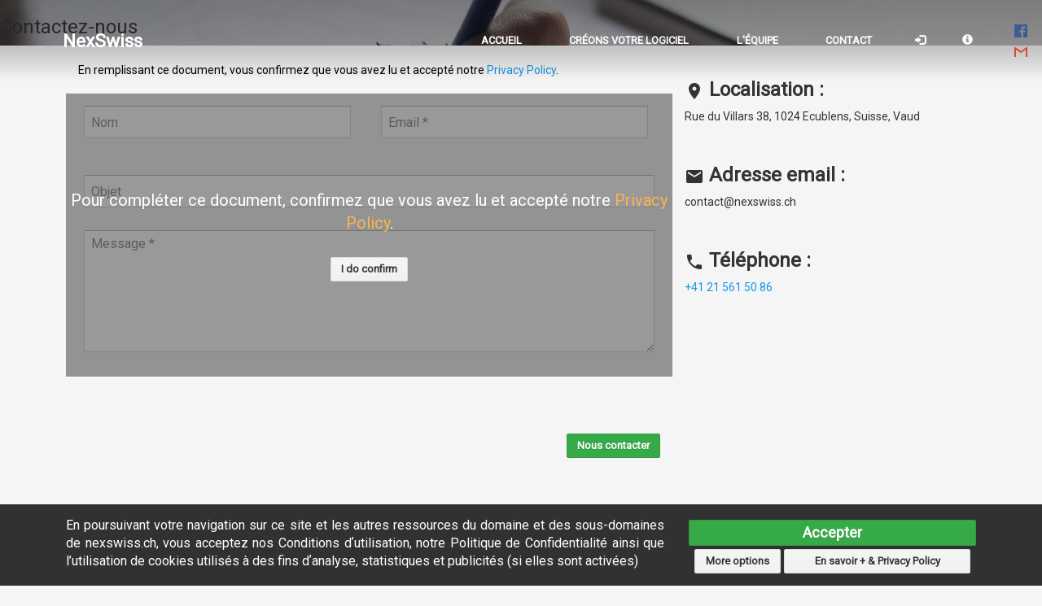

--- FILE ---
content_type: text/html; charset=utf-8
request_url: https://nexswiss.ch/contact
body_size: 9317
content:

				   
<!DOCTYPE html>
  <html lang="fr" xml:lang="fr" style="height:100%;">
    <head>
           
<!--

Please remember that reverse engineering is not allowed by our terms of use. Consulting the source code or this website is not allowed if you do not accept our terms of use.
Copyright / all right reserved - Joel A. Iunius

N'oubliez pas que l'ingénierie inverse n'est pas autorisée par nos conditions d'utilisation. La consultation du code source ou de ce site web n'est pas autorisée si vous n'acceptez pas nos conditions d'utilisation.
Copyright / tous droits réservés - Joel A. Iunius

-->
<meta charset="utf-8">
<meta name="viewport" content="width=device-width, initial-scale=1">

<link rel="preload" as="fetch" href="/p/Translate/json/fr_FR.json" crossorigin><link rel="alternate" hreflang="fr" href="https://nexswiss.ch/fr/contact">
			<link rel="alternate" hreflang="en" href="https://nexswiss.ch/en/contact">
			<link rel="alternate" hreflang="de" href="https://nexswiss.ch/de/contact">
			<link rel="alternate" hreflang="it" href="https://nexswiss.ch/it/contact">
			<link rel="alternate" hreflang="pt" href="https://nexswiss.ch/pt/contact">
			<link rel="alternate" hreflang="es" href="https://nexswiss.ch/es/contact">
			<link rel="canonical" href="https://nexswiss.ch/fr/contact"><link rel="alternate" hreflang="x-default" href="https://nexswiss.ch/"><link rel="icon" id="favicon" href="https://img.socialcraft.me/cache/file3zoGoWJelAhsznSlQULdrcCpdEG7ZJ8wBIlgWZcmzOFfDIk1dhxP1sk9gWJu/nexswiss:1024.webp">
    <meta name="keywords" content="NexSwiss">
    <title>NexSwiss | contact</title>
    <meta name="description" content="NexSwiss" />
    <meta property="og:title" content="NexSwiss | contact">
    <meta property="og:description" content="NexSwiss">
    <meta property="og:image" content="https://img.socialcraft.me/cache/file3zoGoWJelAhsznSlQULdrcCpdEG7ZJ8wBIlgWZcmzOFfDIk1dhxP1sk9gWJu/nexswiss:1024.webp">
    <meta property="og:image:width" content="1024">
    <meta property="og:image:height" content="428">
        <meta property="og:type" content="website">
      <meta property="og:url" content="https://nexswiss.ch/contact">
    <!-- Chrome, Firefox OS and Opera -->
      <meta name="theme-color" content="#ffffff">
      <!-- Windows Phone -->
      <meta name="msapplication-navbutton-color" content="#ffffff">
      <!-- iOS Safari -->
      <meta name="apple-mobile-web-app-status-bar-style" content="#ffffff">
    <script type="application/ld+json">{
        "@context": "https://schema.org",
        "@graph": [
          {
            "@type": "Organization",
            "@id": "https://nexswiss.ch/#organization",
            "url": "https://nexswiss.ch/",
            "logo": "https://img.socialcraft.me/cache/file3zoGoWJelAhsznSlQULdrcCpdEG7ZJ8wBIlgWZcmzOFfDIk1dhxP1sk9gWJu/nexswiss:1024.webp"
          }
        ]
      }</script>
      <!-- CHANGE IN WORKED ALSO -->
<link href="/plugins/fontawesome/css/allmodifiedbynexswissl.css" rel="preload" as="style" />

<link rel="preload" href="/p/CSSManager/cssOfPage/1_1721734411.css" rel="text/css" /><link rel="preload" href="/p/CSSManager/cssOfPage/1_1721734411.css" rel="text/css" />  <!-- CHANGE IN WORKED ALSO -->
 <!-- <link rel="preload" href="/plugins/Bootstrap/dist/css/bootstrap.css" as="style" />Bootstrap -->
<!-- <link rel="preload" type="text/css" href="/ressources/style6178.css" as="style">  CSS MAIN --><!-- CHANGE IN WORKED ALSO -->

<script src="/plugins/lazysizes/js.js"></script>
 <!-- preload scrip make it first to load because all preload will be loaded before other. so we need both here -->
<link rel="preload" type="text/css" href="/ressources/AllJs6178.js" as="script">
<script src="/ressources/AllJs6178.js" async></script>

<link rel="preload" type="text/css" href="/ressources/style6178.css" as="style">
<!--<link rel="stylesheet" type="text/css" href="/ressources/style6178.css"> SYSTEM MAY NOT BE GOOD LIKE THIS BUT IT BLOCK RENDER IF LOADED SO.-->
<!-- <link rel="preload" href="/plugins/material-design-icons/MaterialIcons-Regular.woff2" as="font"  crossorigin /> -->
<link rel="preload" href="/plugins/Bootstrap/dist/fonts/glyphicons-halflings-regular.woff2" as="font" fontname="Glyphicons Halflings" name="woffurl" crossorigin />
<!-- both woff2 fonts have crossorigin but removed because android webview offline mode not allowing because of core otherwise.-->
<!-- CHANGE IN WORKED ALSO -->



<script nonce="beecb61bde192a6b7f763e57db7db1ba036bdfc867e46b20003e2f97055c3d3a" data-cfasync="false" type="text/javascript">supportedLanguages = {"fr_FR":"Fran\u00e7ais","en_US":"English","de_DE":"Deutsch","it_IT":"Italian","pt_PT":"Portuguese","es_ES":"Spanish"};</script>
<style>body{background-color: #f5f5f5 !important;}</style>

<link href="https://fonts.googleapis.com/css?family=Roboto" rel="stylesheet" ><style>body{font-family: 'Roboto' !important;}</style>
    <script nonce="beecb61bde192a6b7f763e57db7db1ba036bdfc867e46b20003e2f97055c3d3a" data-cfasync="false" type="text/javascript">
      tabBarBackgroundColor = "#ff7033";
      toolBarBackgroundColor = "#ff7033";
      
AdminMenuEditModeEditablePages = [];
AdminMenuEditModeEditableTexts = [];
  
      isMainHeaderLoaded = true;
      isWEBVIEW = false;
      isFlutter = false;
      SESSION_ID = 0;
      OnWhichPageId = 1;
      
      
      idForPageFromIndexFile = 1;
      IsCrawlerMod = true;
      WEBNAME = "NexSwiss";
      ProductName = "NexSwiss";
      websiteHashtag = "nexswiss";
      websiteIdPage = 1;
      wishedCountry = "US";
      country = "US";
      lang = "fr_FR";
      langTwoletters = "fr";
      urlsWithLanguage = false;
      allowedLanguages = {"fr_FR":"Fran\u00e7ais","en_US":"English","de_DE":"Deutsch","it_IT":"Italian","pt_PT":"Portuguese","es_ES":"Spanish"};
      listedLanguages = {"fr_FR":"Fran\u00e7ais","en_US":"English","de_DE":"Deutsch","it_IT":"Italian","pt_PT":"Portuguese","es_ES":"Spanish"};
      PICTUREDEFAULTProfil = "";
      lateralBarIsAvaible = 0;
      RECAPTCHAPUBLICKEY = "6LciLRUTAAAAABSftai2iHvfM2MLpu5lG_p5EyJW";
      RECAPTCHASIMPLEPUBLICKEY = "6LdzFLkZAAAAACj-JjCoxxlOyr9HcTs9pPBo98Sf";
      isGoogleAnalyticsOn = "no";
      GoogleAnalyticsCode = "";
      GoogleTagManagerCode = "";
      FacebookPixelCode = "";
      defaultLanguage = "fr_FR";
      SOCIALCRAFTNONCE = "beecb61bde192a6b7f763e57db7db1ba036bdfc867e46b20003e2f97055c3d3a"; 
      cacheName = "nexswiss";
      version = 6178;
      origin = "https://nexswiss.ch";
      allowedParentOrigins = "nexswiss.ch";

      
    </script>
     

    </head>
    <body  style="min-height:100%;top: 0px;display:flex;flex-direction:column;"><div id="fadeOutWhiteBox" style="
    width: 100vw;
    height: 100vh;
    position: absolute;
    top: 0px;
    left: 0px;
    background: white;
            -webkit-animation-duration: 4s;animation-duration: 4s;
            -webkit-animation-fill-mode: both;animation-fill-mode: both;
            -webkit-animation-name: fadeOutWhiteBox;
            animation-name: fadeOutWhiteBox;
    z-index: 99999999999999999999999999999;
    pointer-events: none;
"></div><style>@keyframes fadeOutWhiteBox {
   0% {opacity: 1;height: 100vh;}
   80% {opacity: 1;height: 100vh;} 
   99% {opacity: 0;height: 100vh;} 
   100% {opacity: 0;height: 0px;} 
} </style>

      

			<div  class="ThisMakeTheCNILHappy" id="ThisMakeTheCNILHappy" style="    padding: 15px;    padding-right: 0px;    padding-left: 0px;
	    width: 100%;    min-height: auto;    font-size: 16px;    background: rgba(0, 0, 0, 0.8);    position: fixed;    bottom: 0px;    z-index: 9999;    display: flex;    flex-direction: row;    align-items: center;    color: white;"><div class="container"><div class="row"><div class="col-md-8" style="text-align:justify;">En poursuivant votre navigation sur ce site et les autres ressources du domaine et des sous-domaines de nexswiss.ch, vous acceptez nos Conditions dʼutilisation, notre Politique de Confidentialité ainsi que l’utilisation de cookies utilisés à des fins dʼanalyse, statistiques et publicités (si elles sont activées)</div><div class="col-md-4"><center><a class="btn btn-xl btn-success" style="margin-top:4px;margin-bottom:4px;padding: 6px;    font-size: 18px;width:100%;" dontclick="exec" dca1="makeCNILHappy">Accepter</a><br><a class="btn btn-xl btn-default" style="    overflow: hidden;
    text-overflow: ellipsis;width:30%;" stopPropagation="yes"  href="/CG#CGTAB_Cookies">More options</a> <a class="btn btn-xl btn-default" style="    overflow: hidden;
    text-overflow: ellipsis;width:65%;"  stopPropagation="yes"  href="/CG">En savoir + & Privacy Policy</a></center></div></div></div></div>

		

		
			<style>

			.adminMenuDisplayPasswordField{

			}

			.mainMenuButton a{
				text-transform: uppercase;
			}

			.mainMenuParent{
				background: #f44336 !important;
			}


			.mainMenuChild a, .menuacolor{
				color: #ffffff !important;
			}
			.mainMenuChild a:hover{
				color: #ff0000 !important;
			}

			.mainMenuChild {
				background: none !important;

				 background-image: linear-gradient(to top, rgba(0,0,0,0) 0%, rgba(0,0,0,0.1) 20%, rgba(0,0,0,0.2) 40%, rgba(0,0,0,0.3))  !important;
			}

			.shrinkV2 .mainMenuChild {
				background:#f44336CC !important;
			}

			.shrinkV2 .mainMenuSubButtonsOpen, .mainMenuSubButtonsOpen {
				background:none !important;
			}
			.mainMenuSubButtonsLinks li, .mainMenuRegisterButtons{
				background: #f44336DD !important;

				    border-top:1px solid #ffffff;

				overflow:hidden;
			}

			.roundImageBtnMenu{
				background: #f44336 !important;
				margin-top:20px;
				border-radius:100%;
				min-height:182px;
			}

			@media (max-width: 767px){
				.mainMenuMainContent{
					background: #f44336 !important;
				}

				.mainMenuMainContentSecond{
					display:none !important;
				}

				.mainMenuSubButtonsOpen{
					
					background: #f44336 !important;
				}

				.mainMenuOpen .mainMenuChild{
					background: #f44336 !important;
				}
			}

			@media (min-width: 768px){
				.mainMenu:not(.shrinkV2) .mainMenuSubButtonsOpen .mainMenuSubButtonsLinks {
					margin-top:-30px;
				}
				.mainMenuMainContentThird{
					display:none !important;
				}
			}

			.mainMenu:not(.shrinkV2) .mainMenuChild{
				height:100px;
			}


			

				.mainMenuParent{
					height:0px;
				}

			


			</style>
			
			<div id="refreshStyleMenu" style="display:none;"></div>

			<div class="mainMenuParent">



				<div class="mainMenu" style="width:100%;">

					<div class="mainMenuMsgs">

			      

		      	

			      
			      

		      

			      
			
			

					</div>
					<div class="mainMenuChild" >

						<div class="mainMenuLogoDiv " style="display: flex;    flex-direction: column;    align-items: center;justify-content: center;">
					<a href="/" class="hover" style="/*visible-xs visible-lg on ipad not nice without logo*/ color:inherit;font-size:calc(1vw + 10px);font-weight:700;text-decoration:none;">NexSwiss</a>

			                
						</div>
						<div class="mainMenuSeparator"></div>
						
						<div class="mainMenuMainContent mainMenuLinks">
							<div class="mainMenuButton"><a class="mainMenuButtonA" href="/bienvenue" >accueil</a></div><div class="mainMenuButton"><a class="mainMenuButtonA" href="/creons-votre-logiciel" >créons votre logiciel</a></div><div class="mainMenuButton"><a class="mainMenuButtonA" href="/equipe" >l&#039;équipe</a></div><div class="mainMenuButton"><a class="mainMenuButtonA" href="/contact" >contact</a></div>
							<div class="mainMenuMainContentThird"></div>
							
							
        <div  class="mainMenuButton hidden-sm hidden-md hidden-lg" style="display:flex;flex-direction:row;"> 
          <a target="u_blank" dontclick="windowOpenIfNoTarget" dca1="https://www.facebook.com/nexswiss" href="https://www.facebook.com/nexswiss" style="line-height: 50px;height: 50px;position: relative; pointer-events: initial;
    display: inline-block;
    padding-left: 10px;line-height:16px;height:16px;margin:15px;">
            <img alt="click to go on our facebook" width="16" height="16" style="filter:
            	
            	invert(36%) sepia(11%) saturate(3555%) hue-rotate(184deg) brightness(83%) contrast(80%);

            	 /*brightness(0) invert(0.7); float: left; */" class="" src="https://cdn.jsdelivr.net/npm/simple-icons@1.2.7/icons/facebook.svg" />
          </a> <a target="u_blank" dontclick="windowOpenIfNoTarget" dca1="mailto:contact@nexswiss.ch" href="/cdn-cgi/l/email-protection#4e2d21203a2f2d3a0e202b363d39273d3d602d26" style="line-height: 50px;height: 50px;position: relative; pointer-events: initial;
    display: inline-block;
    padding-left: 10px;line-height:16px;height:16px;margin:15px;">
            <img alt="click to go on our gmail" width="16" height="16" style="filter:
            	
            	invert(34%) sepia(100%) saturate(946%) hue-rotate(333deg) brightness(87%) contrast(91%);

            	 /*brightness(0) invert(0.7); float: left; */" class="" src="https://cdn.jsdelivr.net/npm/simple-icons@1.2.7/icons/gmail.svg" />
          </a>
        </div>
						</div>


						

						<div class="mainMenuMainContentSecond mainMenuLinks" style="    position: relative;justify-content:right;">
							

							


						</div>


						<div class="mainMenuUserOptions mainMenuLinks">
							

							

							
								<div class="mainMenuButton" >
									<a cancelhref href="/" dontclick="execArgThis" dca0="mainMenuOpenSubButton" class="mainMenuButtonA"  title="Log In" aria-label="Log In"><i class="glyphicon glyphicon-log-in"></i></a>
									<div class="mainMenuSubButtons mainMenuSubButtonsNoParent">
										<div style="text-align:right;flex-direction:column;align-items: end;"  class="centeredIfMobileMenu mainMenuSubButtonsDescriptionsLeft mainMenuSubButtonsDescriptions" name="men_93157_registering">
											<div class="mainMenuRegisterButtons" style="display:flex;margin-bottom: 20px;height:100%;flex-direction:column;align-items: end;"></div>
										</div>
										<ul class="mainMenuSubButtonsLinks mainMenuRegisterButtons" style="padding-bottom:15px;padding-right:15px;">
											 <li><a  href="/inscription">Inscription</a> | <a openWindowPlugin="Inscriptions_mdpRecovery">MDP oublié</a></li>
											
											
		          <form id="signin" method="POST" action="/Login.php" class="navbar-form navbar-right" role="form" style="margin-top: 5px;padding-right:3px;max-width:500px;">
		            
		            <div class="input-group" style="width:100%;">
		              <span class="input-group-addon">
		                <i class="glyphicon glyphicon-envelope"></i>
		              </span>
		              <input style="height: 36px;padding-left: 8px;margin: 0px;font-size:16px;padding-right: 0px;" type="email" class="form-control" name="pseudo" value="" placeholder="Mail">
		            </div>
		            <div class="input-group" style="width:100%;">  
		              <span class="input-group-addon"><i class="glyphicon glyphicon-lock"></i></span>
		              <input style="    height: 36px;padding-left: 8px;margin: 0px;font-size:16px;padding-right: 0px;" type="password" class="form-control" name="password" value="" placeholder="Mot de passe" spellcheck="false" autocorrect="off" autocapitalize="off"> 

					  <span class="input-group-addon"><i dontclick="execArgThis" dca0="adminMenuDisplayPasswordField" class="adminMenuDisplayPasswordField glyphicon glyphicon-eye-open hover"
					    aria-label="Show password as plain text. Warning: this will display your password on the screen."></i> </span>               
		            </div>
		            <div class="input-group" style="width:100%;">  
		              <input  type="submit" class="btn btn-primary" class="form-control" value="Connexion" style="border-radius:  0px 0px 0px 0px;    margin: 0px;padding: 8px;    width: 100%;" ></span>
		            </div>
		          </form>
		        
										</ul>
										<div class="mainMenuSubButtonsDescriptionsRight mainMenuSubButtonsDescriptions" name="men_93157_registering"></div>
									</div>
								</div>
							


							


							<div class="mainMenuButton">
								<a cancelhref href="/" title="Information about this website" aria-label="Information about this website" dontclick="execArgThis" dca0="mainMenuOpenSubButton" class="mainMenuButtonA" ><i class="glyphicon glyphicon-info-sign"></i></a>
								<div class="mainMenuSubButtons mainMenuSubButtonsNoParent">
									<div class="mainMenuSubButtonsDescriptionsLeft mainMenuSubButtonsDescriptions" name="men_93157_registering"></div>
									<ul class="mainMenuSubButtonsLinks">
					            		<li><select stopPropagation="yes" values="fr_FR"  style="width:96px" dontchange="execArgThis" dcac0="Translate_changeLanguage"><option value="fr_FR">Français</option><option value="en_US">English</option><option value="de_DE">Deutsch</option><option value="it_IT">Italian</option><option value="pt_PT">Portuguese</option><option value="es_ES">Spanish</option></select></li>
										
								        <li><a href="/CG"><i class="glyphicon glyphicon-list-alt"></i> Conditions dʹutilisation</a></li>
									</ul>
									<div class="mainMenuSubButtonsDescriptionsRight mainMenuSubButtonsDescriptions" name="men_93157_infos"></div>
								</div>
							</div>
							<div class="mainMenuButton hidden-sm hidden-md hidden-lg" >
								<a cancelhref href="/" dontclick="exec" dca1="mainMenuOpen"><i class="glyphicon glyphicon-menu-hamburger"></i></a>
							</div>

							


						
        <div  class="mainMenuButton mainMenuSocialButtons hidden-xs" style="display:flex;flex-direction:column;"> 
          <a target="u_blank" dontclick="windowOpenIfNoTarget" dca1="https://www.facebook.com/nexswiss" href="https://www.facebook.com/nexswiss" style="line-height: 50px;height: 50px;position: relative; pointer-events: initial;
    display: inline-block;
    padding-left: 10px;line-height:16px;height:16px;margin:5px;">
            <img alt="click to go on our facebook" width="16" height="16" style="filter:
            	
            	invert(36%) sepia(11%) saturate(3555%) hue-rotate(184deg) brightness(83%) contrast(80%);

            	 /*brightness(0) invert(0.7); float: left; */" class="" src="https://cdn.jsdelivr.net/npm/simple-icons@1.2.7/icons/facebook.svg" />
          </a> <a target="u_blank" dontclick="windowOpenIfNoTarget" dca1="mailto:contact@nexswiss.ch" href="/cdn-cgi/l/email-protection#7f1c10110b1e1c0b3f111a070c08160c0c511c17" style="line-height: 50px;height: 50px;position: relative; pointer-events: initial;
    display: inline-block;
    padding-left: 10px;line-height:16px;height:16px;margin:5px;">
            <img alt="click to go on our gmail" width="16" height="16" style="filter:
            	
            	invert(34%) sepia(100%) saturate(946%) hue-rotate(333deg) brightness(87%) contrast(91%);

            	 /*brightness(0) invert(0.7); float: left; */" class="" src="https://cdn.jsdelivr.net/npm/simple-icons@1.2.7/icons/gmail.svg" />
          </a>
        </div>
						</div>

					</div>
				</div>
			</div>


			</div>
		<div style="width:100%;position: relative;font-size: 14px;    margin-top: 0px;overflow-x:hidden;flex-grow:10;display:flex;flex-direction:column;" id="MAIN_DATA_V2">

        <div style=" position: relative;border-top:0px;border:none;margin-top:0px;z-index:2;">
          <div id="PageInfoWhereWeAre" iswebsite="asWebsite" name="1"></div>
          <div id="separationIfIsPageWebsite" style="    height: 0px;    background: white;"></div>
        </div>
        <div id="AdminMenuPageContent" class="pc1_body" style="padding:0px;width:100%;overflow-x:hidden;flex-grow: 1;display: flex;flex-direction: column;">
          <div class="jqueryAutoExecute  "  style="display:none;" dontclick="execArg" dca0="AdminMenuBanniere" dca1="all" ></div>
	  					<div name="AdminPagePage" class="AdminPagePage" randomid="442088" style="order:0;flex-grow:1; overflow-x:visible;"><style>.randCSSName42299{/*because we need this to be rewrite by other styles from classes if needed*/ 
						  background-image:url('https://img.socialcraft.me/cache/fileuxFPgQRGdK4eJIlJFSWGKMPH38HcNnscgT6Fnf15bHoLmTnaROOlSq0Y16h3/writing-828911_1920.webp');
						  background-position:center;background: linear-gradient(rgba(0,0,0,0.3), rgba(0,0,0,0.3)) , url('https://img.socialcraft.me/cache/fileuxFPgQRGdK4eJIlJFSWGKMPH38HcNnscgT6Fnf15bHoLmTnaROOlSq0Y16h3/writing-828911_1920.webp') center center;
						  background-size:cover;background-repeat: no-repeat;}</style><div class="row randCSSName42299   " style=";"  ><div   class="col-md-12   " style=""><div class="tinymcetext tinyOfPage1     pcc_all_1692128555"  style="z-index:0;"    editid="1.page.6.0.0.0" data-aos="fade-down" ><h3  style=""  class="pcc_3310085609"><span  style=""  class="pcc_1676517536">Contactez-nous</span></h3></div></div></div><style>.randCSSName781463{/*because we need this to be rewrite by other styles from classes if needed*/}</style><div class="row randCSSName781463   " style=";"  ><div   class="col-md-12   " style=""><style>.randCSSName485575{/*because we need this to be rewrite by other styles from classes if needed*/}</style><div class="container randCSSName485575   containerPaddings" style=";"  ><div   class="col-md-12   " style=""></div><div   class="col-md-8   " style=""><div name="documentParent" isWindow="false" class=" "   editid="1.module.7.0.0.0.1.0"  ><div autapiForm="v1" name="documentDiv" rand="5829" id="Documents_autapiForm_502" style="    color: black;">
				
				<font class="label label-warning pull-right" style="    margin-right: 10px;
					margin-top: 5px;display:none;">sauvegarde automatique desactivée</font>


				

				<font style="">En remplissant ce document, vous confirmez que vous avez lu et accepté notre  <a  href="/CG" style="">Privacy Policy</a>.</font><br><br><div class="jqueryAutoExecute" style="display:none;" dontclick="execArgThis" dca0="Documents_loadForm" dca1="" dca2="no"></div><script data-cfasync="false" src="/cdn-cgi/scripts/5c5dd728/cloudflare-static/email-decode.min.js"></script><script name="Document_previusAnswer" type="appplication/json">null</script><script name="Document_currentAnswer" type="appplication/json">null</script><script name="Document_identifiedStructure" type="appplication/json">null</script><script name="Document_fieldTypes" type="appplication/json">{"nom":{"uniqueId":"nom","type":"text","placeholder":"||fr_FR||Nom||en_US||Name","mandatory":false,"disabled":false,"disabledWeak":false,"preventMultipleSameAnswerInDB":false,"subType":"none","inputMode":"text","twoLines":false,"mandatoryIfLink":false,"textSize":"normal","manageLinksAs":"clickable","hideFieldNameInReport":false,"showOnlyIfEdit":false,"hideInPDF":false,"hideInHTML":false,"autoTranslate":false,"canBeTranslated":false,"showInResume":false,"showInReportEvenIfNull":false,"formulaLiveComputing":false,"canBeSearched":"indexIt","conditionMoreUserDataResume":"none","qcmType":"none","hide":false},"email":{"uniqueId":"email","type":"email","description":"||fr_FR||||en_US||","placeholder":"||fr_FR||Email *||en_US||Email *","mandatory":true,"multiple":false,"disabled":false,"disabledWeak":false,"preventMultipleSameAnswerInDB":false,"subType":"none","inputMode":"text","twoLines":false,"mandatoryIfLink":false,"showOnlyIfEdit":false,"hideInPDF":false,"hideInHTML":false,"showInResume":false,"showInReportEvenIfNull":false,"formulaLiveComputing":false,"canBeSearched":"indexIt","conditionMoreUserDataResume":"none","hide":false},"objet":{"uniqueId":"objet","type":"text","description":"||fr_FR||||en_US||","placeholder":"||fr_FR||Objet||en_US||Subject","mandatory":false,"disabled":false,"disabledWeak":false,"preventMultipleSameAnswerInDB":false,"subType":"none","inputMode":"text","twoLines":false,"mandatoryIfLink":false,"textSize":"normal","manageLinksAs":"clickable","hideFieldNameInReport":false,"showOnlyIfEdit":false,"hideInPDF":false,"hideInHTML":false,"autoTranslate":false,"canBeTranslated":false,"showInResume":false,"showInReportEvenIfNull":false,"formulaLiveComputing":false,"canBeSearched":"indexIt","conditionMoreUserDataResume":"none","qcmType":"none","hide":false},"message":{"uniqueId":"message","type":"textarea","placeholder":"||fr_FR||Message *||en_US||Message *","mandatory":true,"disabled":false,"disabledWeak":false,"preventMultipleSameAnswerInDB":false,"subType":"none","inputMode":"text","twoLines":false,"mandatoryIfLink":false,"textSize":"normal","manageLinksAs":"clickable","hideFieldNameInReport":false,"showOnlyIfEdit":false,"hideInPDF":false,"hideInHTML":false,"autoTranslate":false,"showInResume":false,"showInReportEvenIfNull":false,"formulaLiveComputing":false,"canBeSearched":"indexIt","conditionMoreUserDataResume":"none","hide":false}}</script>

						<script name="Documents_formulasConfig" type="appplication/json">[]</script>
						<script name="Documents_interactionsConfig" type="appplication/json">[]</script>

					

				<script name="Document_config" type="appplication/json">{"pageStyle":"","defaultValues":[],"postMessageDomains":["","pepadocs.com"],"isEdit":null,"category":null,"ShowMandatoryInputs":"no","withNoTitle":true,"withSimpleForm":false,"color":null,"blockEscapeWithoutConfirmation":false}</script><script name="Document_structure" type="appplication/json">[{"elementType":"category","elements":[{"elementType":"basic","element":{"uniqueId":"nom","type":"text","placeholder":"||fr_FR||Nom||en_US||Name","mandatory":false,"disabled":false,"disabledWeak":false,"preventMultipleSameAnswerInDB":false,"subType":"none","inputMode":"text","twoLines":false,"mandatoryIfLink":false,"textSize":"normal","manageLinksAs":"clickable","hideFieldNameInReport":false,"showOnlyIfEdit":false,"hideInPDF":false,"hideInHTML":false,"autoTranslate":false,"canBeTranslated":false,"showInResume":false,"showInReportEvenIfNull":false,"formulaLiveComputing":false,"canBeSearched":"indexIt","conditionMoreUserDataResume":"none","qcmType":"none","hide":false}}],"groupCopiable":"0","airTableColumnName":"","airTableTableName":"","isPage":false,"groupCopiableButtons":[],"affichageRapport":"normal","separateurs":"none","fontAwesomeIcon":null,"tableAlignement":"none","tableBorders":"none","tableTitle":"none","type":"showAll","color":"#ffffff","largeur":"6","catId":"cat1","showWhere":null,"name":""},{"elementType":"category","elements":[{"elementType":"basic","element":{"uniqueId":"email","type":"email","description":"||fr_FR||||en_US||","placeholder":"||fr_FR||Email *||en_US||Email *","mandatory":true,"multiple":false,"disabled":false,"disabledWeak":false,"preventMultipleSameAnswerInDB":false,"subType":"none","inputMode":"text","twoLines":false,"mandatoryIfLink":false,"showOnlyIfEdit":false,"hideInPDF":false,"hideInHTML":false,"showInResume":false,"showInReportEvenIfNull":false,"formulaLiveComputing":false,"canBeSearched":"indexIt","conditionMoreUserDataResume":"none","hide":false}}],"groupCopiable":"0","airTableColumnName":"","airTableTableName":"","isPage":false,"groupCopiableButtons":[],"affichageRapport":"normal","separateurs":"none","fontAwesomeIcon":null,"tableAlignement":"none","tableBorders":"none","tableTitle":"none","type":"showAll","color":"#ffffff","largeur":"6","catId":"cat2","showWhere":null,"name":""},{"elementType":"category","elements":[{"elementType":"basic","element":{"uniqueId":"objet","type":"text","description":"||fr_FR||||en_US||","placeholder":"||fr_FR||Objet||en_US||Subject","mandatory":false,"disabled":false,"disabledWeak":false,"preventMultipleSameAnswerInDB":false,"subType":"none","inputMode":"text","twoLines":false,"mandatoryIfLink":false,"textSize":"normal","manageLinksAs":"clickable","hideFieldNameInReport":false,"showOnlyIfEdit":false,"hideInPDF":false,"hideInHTML":false,"autoTranslate":false,"canBeTranslated":false,"showInResume":false,"showInReportEvenIfNull":false,"formulaLiveComputing":false,"canBeSearched":"indexIt","conditionMoreUserDataResume":"none","qcmType":"none","hide":false}},{"elementType":"basic","element":{"uniqueId":"message","type":"textarea","placeholder":"||fr_FR||Message *||en_US||Message *","mandatory":true,"disabled":false,"disabledWeak":false,"preventMultipleSameAnswerInDB":false,"subType":"none","inputMode":"text","twoLines":false,"mandatoryIfLink":false,"textSize":"normal","manageLinksAs":"clickable","hideFieldNameInReport":false,"showOnlyIfEdit":false,"hideInPDF":false,"hideInHTML":false,"autoTranslate":false,"showInResume":false,"showInReportEvenIfNull":false,"formulaLiveComputing":false,"canBeSearched":"indexIt","conditionMoreUserDataResume":"none","hide":false}}],"groupCopiable":"0","airTableColumnName":"","airTableTableName":"","isPage":false,"groupCopiableButtons":[],"affichageRapport":"normal","separateurs":"none","fontAwesomeIcon":null,"tableAlignement":"none","tableBorders":"none","tableTitle":"none","type":"showAll","color":"#ffffff","largeur":"12","catId":"cat3","showWhere":null,"name":""}]</script><div name="Documents_samples"  idpage="1" class="row" style="display:none;">
						<div class="Documents_value " docname="0_0_0_0">
							<div  documentuniqueidvalue="nom" class="input-group   col-md-12" style="padding:4px;width:100%;" hide="no">
								<div inputname="yes" style="display:none;">
									
								</div>
								<span class="input-group-addon" style=""><font style="font-size: 12px;white-space: nowrap;text-overflow: ellipsis;width: 100%;    overflow: hidden;"></font></span><input  dontclick2="execArgThis" dca_0="DocumentTrackerPushEvent"  dontchange="thisExec" dcac0="Documents_inputChangedWhenOutOfFocus" dontinput="thisExec" dcain0="Documents_inputChangedWithoutInteractions" docinput style=" " type="text"  class="form-control capitalizeFirstLetter pc1_docInputField3 pc1_docInputField"  placeholder="Nom"  inputmode="text"    myid="nom" ></input>
								
								<div style="display:table-footer-group;">
									<script showwhatis="yes" type="appplication/json">null</script>
								</div>
							 
							</div>
						</div><style>.Documents_formStyle font{font-size:16px;} .pc100_docInputField {border-radius:7px !important;
						}</style>
						<div class="Documents_value " docname="1_0_0_0">
							<div  documentuniqueidvalue="email" class="input-group   col-md-12" style="padding:4px;width:100%;" hide="no">
								<div inputname="yes" style="display:none;">
									
								</div>
								<span class="input-group-addon" style=""><font style="font-size: 12px;white-space: nowrap;text-overflow: ellipsis;width: 100%;    overflow: hidden;"></font></span><input  dontclick2="execArgThis" dca_0="DocumentTrackerPushEvent"  dontchange="thisExec" dcac0="Documents_inputChangedWhenOutOfFocus" dontinput="thisExec" dcain0="Documents_inputChangedWithoutInteractions" docinput style=" " type="email"  class="form-control  pc1_docInputField3 pc1_docInputField"  mandatory="1"  placeholder="Email *"  inputmode="text"    myid="email" ></input>
								
								<div style="display:table-footer-group;">
									<script showwhatis="yes" type="appplication/json">null</script>
								</div>
							 
							</div>
						</div><style>.Documents_formStyle font{font-size:16px;} .pc100_docInputField {border-radius:7px !important;
						}</style>
						<div class="Documents_value " docname="2_0_0_0">
							<div  documentuniqueidvalue="objet" class="input-group   col-md-12" style="padding:4px;width:100%;" hide="no">
								<div inputname="yes" style="display:none;">
									
								</div>
								<span class="input-group-addon" style=""><font style="font-size: 12px;white-space: nowrap;text-overflow: ellipsis;width: 100%;    overflow: hidden;"></font></span><input  dontclick2="execArgThis" dca_0="DocumentTrackerPushEvent"  dontchange="thisExec" dcac0="Documents_inputChangedWhenOutOfFocus" dontinput="thisExec" dcain0="Documents_inputChangedWithoutInteractions" docinput style=" " type="text"  class="form-control capitalizeFirstLetter pc1_docInputField3 pc1_docInputField"  placeholder="Objet"  inputmode="text"    myid="objet" ></input>
								
								<div style="display:table-footer-group;">
									<script showwhatis="yes" type="appplication/json">null</script>
								</div>
							 
							</div>
						</div><style>.Documents_formStyle font{font-size:16px;} .pc100_docInputField {border-radius:7px !important;
						}</style>
						<div class="Documents_value " docname="2_0_1_0">
							<div  documentuniqueidvalue="message" class="input-group   col-md-12" style="padding:4px;width:100%;" hide="no">
								<div inputname="yes" style="display:none;">
									
								</div>
								<span style="" class="input-group-addon"><font style="font-size: 12px;white-space: nowrap;text-overflow: ellipsis;width: 100%;    overflow: hidden;"></font></span><textarea docinput style=";width: calc(100% - 0px)"  class="form-control capitalizeFirstLetter pc1_docInputField3 pc1_docInputField"  mandatory="1"  placeholder="Message *"  inputmode="text"   myid="message"  dontchange="thisExec" dcac0="Documents_inputChanged"></textarea>
								
								<div style="display:table-footer-group;">
									<script showwhatis="yes" type="appplication/json">null</script>
								</div>
							 
							</div>
						</div><style>.Documents_formStyle font{font-size:16px;} .pc100_docInputField {border-radius:7px !important;
						}</style></div>
				<div name="Documents_form" idstoken="435a7e1fc9dbf0a15686fb3283fd07ae6be65814d878cf0ff1a2e256d654fca7" idpage="1" columnwidth="md" randomid="73654" id_doc="3" id_answer="" autosave="off" link="" isnewversion="no" class="Documents_formStyle  row" style="position:relative;">
				
				<div style="
						background: rgb(0 0 0 / 40%);
						height: 100%;
						width: 100%;
						position: absolute;
						z-index: 10;
						vertical-align: middle;
						text-align: center;
						color: white;
						display: flex;
						align-items:center;
						justify-content:center;
						font-size:20px;
					" class="ThisMakeTheCNILHappy"><div>Pour compléter ce document, confirmez que vous avez lu et accepté notre  <a href="/CG" style="color:#fbb450;">Privacy Policy</a>.<br><br><a class="btn btn-default" dontclick="exec" dca1="makeCNILHappy">I do confirm</a></div></div>

				</div><div style="clear:both"></div>
					
					
					<br><div style="display:none;" name="showWhenDocumentStarted">

						
						<div style="display:none;" id="Documents_sendButton_73654_rander"></div></div>


						
					

					<br><div name="errorsBoxInfos" style=" margin-top: 10px;"></div><br><a   class="btn btn-success pull-right pc1_docSendButton pc1_docSendButton3" style="max-width:100%;white-space: nowrap;overflow: hidden;text-overflow: ellipsis;margin-top:3px;" name="Documents_sendButton" id="Documents_sendButton_73654" dontclick="execArgThis" dca0="sendDoc"  data-islogged="nope"  data-trackid="3" data-id_doc="3" data-toggle="tooltip" title="Send" data-id_answer="">Nous contacter</a><br><br><br></div></div></div><div   class="col-md-4   " style=""><div class="tinymcetext tinyOfPage1    "  style="z-index:0;"    editid="1.module.7.0.0.0.2.0" data-aos="fade-left" ><div    class=""><h3    class=""><span  style=""  class="pcc_3394568796"><strong    class=""><i   class=" material-icons ">place</i> Localisation :</strong></span></h3><p    class="">Rue du Villars 38, 1024 Ecublens, Suisse, Vaud</p><p    class=""> </p></div><div    class=""><h3    class=""><span  style=""  class="pcc_3394568796"><strong    class=""><i   class=" material-icons ">email</i> Adresse email :</strong></span></h3></div><p    class=""><a href="/cdn-cgi/l/email-protection" class="__cf_email__" data-cfemail="03606c6d77626077436d667b70746a70702d606b">[email&#160;protected]</a></p><p    class=""> </p><div    class=""><h3    class=""><span  style=""  class="pcc_3394568796"><strong    class=""><i   class=" material-icons ">phone</i> Téléphone : </strong></span></h3><p    class=""><span  style=""  class="pcc_99840239"><a  dontclick="windowOpenIfNoTarget" dca1="tel:+41 21 561 50 86"  href="tel:+41 21 561 50 86" class=" contextMenuLink pcc_99840239" style="">+41 21 561 50 86</a> </span></p><p    class=""> </p></div>
							
							</div></div></div></div><div   class="col-md-12   " style=""><div class="jqueryAutoExecute  "  style="display:none;" dontclick="execArg" dca0="Map_load" dca1="map_1_1381" dca3="9" dca2="Lausanne, Suisse" dca4="Nous sommes basé sur l&#039;arc Lémanique!"  editid="1.module.7.0.1.0"  ></div><div style="height:450px;" id="map_1_1381"></div></div></div>
	  					</div>
					


					<style>.randCSSName357883{/*because we need this to be rewrite by other styles from classes if needed*/}</style><div class="row randCSSName357883   pcc_all_3165686129 " style=";"  ><div  data-aos="fade-left" class="col-md-12   " style=""><style>.randCSSName667831{/*because we need this to be rewrite by other styles from classes if needed*/}</style><div class="container randCSSName667831   containerPaddings" style=";"  ><div   class="col-md-4   " style=""><div class="tinymcetext tinyOfPage1    "  style="z-index:0;"    editid="1.module.6.0.0.0.0.0"  ><p  style=""  class="pcc_358363185">Tous droits réservés - Version 1 - 2017-2021.</p><p  style=""  class="pcc_358363185">
				                <div class="NewsletterForm input-group" style="max-width:calc(100% - 20px);margin-left:auto;margin-right:auto;">
				                	<script data-cfasync="false" src="/cdn-cgi/scripts/5c5dd728/cloudflare-static/email-decode.min.js"></script><script type="application/json" name="Newsletter_mailFormConfig" id="Newsletter_mailFormConfig_53526">{"id_page":1,"myLanguage":"fr_FR","defaultLanguage":"fr_FR","languages":{"fr_FR":"Français","en_US":"English","de_DE":"Deutsch","it_IT":"Italian","pt_PT":"Portuguese","es_ES":"Spanish"},"askWhat":null,"autoConfirm":null,"maxEmailPerX":null,"title":"test","text":"test","urlpage":"<a   dontcontextmenu=\"execArg\" dcacm0=\"openWindow\" dcacm1=\"link\" dcacm2=\"\/page\/nexswiss\" dcacm8=\"true\"   href=\"\/page\/nexswiss\" >#nexswiss<\/a> ","mail":"joel.iunius@gmail.com","legalVersion":"Cette newsletter est la newsletter générale de NexSwiss Sàrl, pour toute demande: contact@nexswiss.ch","legalText":"Cette newsletter est la newsletter générale de NexSwiss Sàrl, pour toute demande: contact@nexswiss.ch","id":2,"rand":53526,"fournisseur":"<a  href=\"https:\/\/nexswiss.ch\" target=\"u_blank\">NexSwiss Sàrl<\/a>"}</script>
				                  <div class="input-group-addon" style="font-size:16px;">
				                  	Newsletter NexSwiss:
				                  </div>
				                  <input name="Newsletter_mailInput" dontkeydown="thisExecEvent" dcakd0="Newsletter_showMailFormIfKeyDown" type="email" class="form-control" placeholder="Your email" style="font-size:16px;height:34px;">
				                  <div class="input-group-btn">
					                      <button dontclick="execArgThis" dca0="Newsletter_showMailForm" class="btn  btn-light" style="cursor:pointer;height:34px;border:1px solid #ced4da;border-left:none;" title="Subscribe to the newsletter" aria-label="Subscribe to the newsletter">
					                        <i class="glyphicon glyphicon-send" style="   font-size:16px; color: #333;"></i>
					                      </button>
				                  </div>
				                </div>

<style>
					                          .radiochecked::after{
					                          		position: relative;
												    top: 3px;
												    left: 3px;
												    display: block;
												    width: 7px;
												    height: 7px;
												    content: '';
												    background: #666;
												    border-radius: 1em;
					                          } 
					                          </style>
				            </p>
							
							</div><link name="CSSManagerLink" href="/p/CSSManager/cssOfPage/1_1721734411.css" rel="stylesheet" /></div><div   class="col-md-4   " style=""><div class="tinymcetext tinyOfPage1    "  style="z-index:0;"    editid="1.module.6.0.0.0.1.0"  ><p  style=""  class="pcc_358363185"><a  href="/CG" class=" contextMenuLink pcc_0" style=""> Conditions générales</a></p><p  style=""  class="pcc_358363185">Conditions dʹutilisation: version 1     </p><p  style=""  class="pcc_358363185">Politique de confidentialité: version 1     </p>
							
							
							</div></div><div   class="col-md-4   " style=""><div class="tinymcetext tinyOfPage1    "  style="z-index:0;"    editid="1.module.6.0.0.0.2.0"  ><div  style=""  class="pcc_358363185"><select stopPropagation="yes" values="fr_FR"  style="" dontchange="execArgThis" dcac0="Translate_changeLanguage"><option value="fr_FR">Français</option><option value="en_US">English</option><option value="de_DE">Deutsch</option><option value="it_IT">Italian</option><option value="pt_PT">Portuguese</option><option value="es_ES">Spanish</option></select>   </div></div></div></div></div></div>
        </div><div class="jqueryAutoExecute" style="display:none;" dontclick="AssignValue" dca1="AdminMenuPageLoadedLastType" dca2="page"></div>

      <div class="jqueryAutoExecute" style="display:none;" dontclick="AssignValue" dca1="AdminMenuPageLoaded" dca2="page" dca3="1"></div>

      <div class="jqueryAutoExecute" style="display:none;" dontclick="AssignValue" dca1="AdminMenuPageLoadedDefaultPart" dca2="page" dca3="contact"></div><script type="application/json" name="metaTagsJSON">{"title":"NexSwiss | contact","description":"NexSwiss"}</script></div>









      <div id="ohsnap" class="doNotRemoveWhenAsParent" style="position:fixed;top:55px;left:5px;"></div>

      <div class="doNotRemoveWhenAsParent" id="VideoEmplacementReduced"  style="z-index: 999; position: fixed; background: rgba(0, 0, 0, 0.8); display:none;    top: 110px;
          left: 10px;min-width:200px; ">
        <div style="margin-top:auto;margin-bottom:auto;">
          <div class="embed-responsive embed-responsive-16by9">
              <div id="VideoEmplacementReduced_Iframe" name="youtubePlayerIframe"> </div>
          </div>
          <div id="video_a_lire_player_bottomBar" class="social_liste " style="
              background:rgba(0,0,0,0.9);
              color:#A1A1A1;
                  padding: 7px;
              padding-left:10px;
              padding-right:10px;
              height:35px;  
              width: 100%;">
          </div>
        </div>
      </div>

      <div id="OpenWindowOpenItButton" dontclick="execArg" dca0="openWindowReduceWindow" dca1="open" class="hover" style="display:none;
height: 40px;
    z-index: 1050;
    width: 40px;
    background: rgb(243 243 243);
    position: fixed;
    bottom: 35px;
    left: 15px;
    border-radius: 20px;
    color: #011752;
    border: 1px solid #011756;
    line-height: 40px;
    font-size: 18px;
    text-align: center;
        ">
        <i class="glyphicon glyphicon-th" style="
        margin-top: 9px;
        margin-left: 2px;
        "></i>
      </div>

      <!-- CHANGE IN WORKED ALSO -->


    
	<!-- <link href="/plugins/Bootstrap/dist/css/bootstrapV5.css" rel="stylesheet">  Bootstrap -->

     <!--<link rel="stylesheet" type="text/css" href="/ressources/style6178.css">  CSS MAIN -->
<link rel="stylesheet" type="text/css" href="/ressources/style6178.css">
  <script src="https://unpkg.com/@lottiefiles/lottie-player@2.0.4/dist/lottie-player.js" async></script>


<link name="CSSManagerLink" href="/p/CSSManager/cssOfPage/1_1721734411.css" rel="stylesheet" /><link name="CSSManagerLink" href="/p/CSSManager/cssOfPage/1_1721734411.css" rel="stylesheet" />          </body>
  </html>



--- FILE ---
content_type: text/css
request_url: https://nexswiss.ch/ressources/style6178.css
body_size: 85046
content:
/* plugins/Bootstrap/import/-bootstrapV6.css plugins/Bootstrap/import/-bootstrapV6.css plugins/Bootstrap/import/-bootstrapV6.css plugins/Bootstrap/import/-bootstrapV6.css plugins/Bootstrap/import/-bootstrapV6.css plugins/Bootstrap/import/-bootstrapV6.css plugins/Bootstrap/import/-bootstrapV6.css plugins/Bootstrap/import/-bootstrapV6.css plugins/Bootstrap/import/-bootstrapV6.css plugins/Bootstrap/import/-bootstrapV6.css plugins/Bootstrap/import/-bootstrapV6.css plugins/Bootstrap/import/-bootstrapV6.css plugins/Bootstrap/import/-bootstrapV6.css plugins/Bootstrap/import/-bootstrapV6.css plugins/Bootstrap/import/-bootstrapV6.css plugins/Bootstrap/import/-bootstrapV6.css plugins/Bootstrap/import/-bootstrapV6.css plugins/Bootstrap/import/-bootstrapV6.css */
                /*!
 * Bootstrap v3.3.5 (http://getbootstrap.com)
 * Copyright 2011-2015 Twitter, Inc.
 * Licensed under MIT (https://github.com/twbs/bootstrap/blob/master/LICENSE)
 */
/*! normalize.css v3.0.3 | MIT License | github.com/necolas/normalize.css */
html {
  font-family: sans-serif;
  -webkit-text-size-adjust: 100%;
      -ms-text-size-adjust: 100%;
}
body {

}
article,
aside,
details,
figcaption,
figure,
footer,
header,
hgroup,
main,
menu,
nav,
section,
summary {
  display: block;
}
audio,
canvas,
progress,
video {
  display: inline-block;
  vertical-align: baseline;
}
audio:not([controls]) {
  display: none;
  height: 0;
}
[hidden],
template {
  display: none;
}
a {
  background-color: transparent;
}
a:active,
a:hover {
  outline: 0;
}
abbr[title] {
  border-bottom: 1px dotted;
}
b,
strong {
  font-weight: bold;
}
dfn {
  font-style: italic;
}
h1 {
  margin: .67em 0;
  font-size: 2em;
}
mark {
  color: #000;
  background: #ff0;
}
small {
  font-size: 80%;
}
sub,
sup {
  position: relative;
  font-size: 75%;
  line-height: 0;
  vertical-align: baseline;
}
sup {
  top: -.5em;
}
sub {
  bottom: -.25em;
}
img {
  border: 0;
}
svg:not(:root) {
  overflow: hidden;
}
figure {
  margin: 1em 40px;
}
hr {
  height: 0;
  -webkit-box-sizing: content-box;
     -moz-box-sizing: content-box;
          box-sizing: content-box;
}
pre {
  overflow: auto;
}
code,
kbd,
pre,
samp {
  font-family: monospace, monospace;
  font-size: 1em;
}
button,
input,
optgroup,
select,
textarea {
  margin: 0;
  font: inherit;
  color: inherit;
}
button {
  overflow: visible;
}
button,
select {
  text-transform: none;
}
button,
html input[type="button"],
input[type="reset"],
input[type="submit"] {
  -webkit-appearance: button;
  cursor: pointer;
}
button[disabled],
html input[disabled] {
  cursor: default;
}
button::-moz-focus-inner,
input::-moz-focus-inner {
  padding: 0;
  border: 0;
}
input {
  line-height: normal;
}
input[type="checkbox"],
input[type="radio"] {
  -webkit-box-sizing: border-box;
     -moz-box-sizing: border-box;
          box-sizing: border-box;
  padding: 0;
}
input[type="number"]::-webkit-inner-spin-button,
input[type="number"]::-webkit-outer-spin-button {
  height: auto;
}
input[type="search"] {
  -webkit-box-sizing: content-box;
     -moz-box-sizing: content-box;
          box-sizing: content-box;
  -webkit-appearance: textfield;
}
input[type="search"]::-webkit-search-cancel-button,
input[type="search"]::-webkit-search-decoration {
  -webkit-appearance: none;
}
fieldset {
  padding: .35em .625em .75em;
  margin: 0 2px;
  border: 1px solid #c0c0c0;
}
legend {
  padding: 0;
  border: 0;
}
textarea {
  overflow: auto;
}
optgroup {
  font-weight: bold;
}
table {
  border-spacing: 0;
  border-collapse: collapse;
}
td,
th {
  padding: 0;
}
/*! Source: https://github.com/h5bp/html5-boilerplate/blob/master/src/css/main.css */
@media print {
  *,
  *:before,
  *:after {
    color: #000 !important;
    text-shadow: none !important;
    background: transparent !important;
    -webkit-box-shadow: none !important;
            box-shadow: none !important;
  }
  a,
  a:visited {
    text-decoration: underline;
  }
  a[href]:after {
    content: " (" attr(href) ")";
  }
  abbr[title]:after {
    content: " (" attr(title) ")";
  }
  a[href^="#"]:after,
  a[href^="javascript:"]:after {
    content: "";
  }
  pre,
  blockquote {
    border: 1px solid #999;

    page-break-inside: avoid;
  }
  thead {
    display: table-header-group;
  }
  tr,
  img {
    page-break-inside: avoid;
  }
  img {
    max-width: 100% !important;
  }
  p,
  h2,
  h3 {
    orphans: 3;
    widows: 3;
  }
  h2,
  h3 {
    page-break-after: avoid;
  }
  .navbar {
    display: none;
  }
  .btn > .caret,
  .dropup > .btn > .caret {
    border-top-color: #000 !important;
  }
  .label {
    border: 1px solid #000;
  }
  .table {
    border-collapse: collapse !important;
  }
  .table td,
  .table th {
    background-color: #fff !important;
  }
  .table-bordered th,
  .table-bordered td {
    border: 1px solid #ddd !important;
  }
}
.glyphicon {
  position: relative;
  top: 1px;
  display: inline-block;
  font-family: 'Glyphicons Halflings';
  font-style: normal;
  font-weight: normal;
  line-height: 1;

  -webkit-font-smoothing: antialiased;
  -moz-osx-font-smoothing: grayscale;
}
.glyphicon-asterisk:before {
  content: "\2a";
}
.glyphicon-plus:before {
  content: "\2b";
}
.glyphicon-euro:before,
.glyphicon-eur:before {
  content: "\20ac";
}
.glyphicon-minus:before {
  content: "\2212";
}
.glyphicon-cloud:before {
  content: "\2601";
}
.glyphicon-envelope:before {
  content: "\2709";
}
.glyphicon-pencil:before {
  content: "\270f";
}
.glyphicon-glass:before {
  content: "\e001";
}
.glyphicon-music:before {
  content: "\e002";
}
.glyphicon-search:before {
  content: "\e003";
}
.glyphicon-heart:before {
  content: "\e005";
}
.glyphicon-star:before {
  content: "\e006";
}
.glyphicon-star-empty:before {
  content: "\e007";
}
.glyphicon-user:before {
  content: "\e008";
}
.glyphicon-film:before {
  content: "\e009";
}
.glyphicon-th-large:before {
  content: "\e010";
}
.glyphicon-th:before {
  content: "\e011";
}
.glyphicon-th-list:before {
  content: "\e012";
}
.glyphicon-ok:before {
  content: "\e013";
}
.glyphicon-remove:before {
  content: "\e014";
}
.glyphicon-zoom-in:before {
  content: "\e015";
}
.glyphicon-zoom-out:before {
  content: "\e016";
}
.glyphicon-off:before {
  content: "\e017";
}
.glyphicon-signal:before {
  content: "\e018";
}
.glyphicon-cog:before {
  content: "\e019";
}
.glyphicon-trash:before {
  content: "\e020";
}
.glyphicon-home:before {
  content: "\e021";
}
.glyphicon-file:before {
  content: "\e022";
}
.glyphicon-time:before {
  content: "\e023";
}
.glyphicon-road:before {
  content: "\e024";
}
.glyphicon-download-alt:before {
  content: "\e025";
}
.glyphicon-download:before {
  content: "\e026";
}
.glyphicon-upload:before {
  content: "\e027";
}
.glyphicon-inbox:before {
  content: "\e028";
}
.glyphicon-play-circle:before {
  content: "\e029";
}
.glyphicon-repeat:before {
  content: "\e030";
}
.glyphicon-refresh:before {
  content: "\e031";
}
.glyphicon-list-alt:before {
  content: "\e032";
}
.glyphicon-lock:before {
  content: "\e033";
}
.glyphicon-flag:before {
  content: "\e034";
}
.glyphicon-headphones:before {
  content: "\e035";
}
.glyphicon-volume-off:before {
  content: "\e036";
}
.glyphicon-volume-down:before {
  content: "\e037";
}
.glyphicon-volume-up:before {
  content: "\e038";
}
.glyphicon-qrcode:before {
  content: "\e039";
}
.glyphicon-barcode:before {
  content: "\e040";
}
.glyphicon-tag:before {
  content: "\e041";
}
.glyphicon-tags:before {
  content: "\e042";
}
.glyphicon-book:before {
  content: "\e043";
}
.glyphicon-bookmark:before {
  content: "\e044";
}
.glyphicon-print:before {
  content: "\e045";
}
.glyphicon-camera:before {
  content: "\e046";
}
.glyphicon-font:before {
  content: "\e047";
}
.glyphicon-bold:before {
  content: "\e048";
}
.glyphicon-italic:before {
  content: "\e049";
}
.glyphicon-text-height:before {
  content: "\e050";
}
.glyphicon-text-width:before {
  content: "\e051";
}
.glyphicon-align-left:before {
  content: "\e052";
}
.glyphicon-align-center:before {
  content: "\e053";
}
.glyphicon-align-right:before {
  content: "\e054";
}
.glyphicon-align-justify:before {
  content: "\e055";
}
.glyphicon-list:before {
  content: "\e056";
}
.glyphicon-indent-left:before {
  content: "\e057";
}
.glyphicon-indent-right:before {
  content: "\e058";
}
.glyphicon-facetime-video:before {
  content: "\e059";
}
.glyphicon-picture:before {
  content: "\e060";
}
.glyphicon-map-marker:before {
  content: "\e062";
}
.glyphicon-adjust:before {
  content: "\e063";
}
.glyphicon-tint:before {
  content: "\e064";
}
.glyphicon-edit:before {
  content: "\e065";
}
.glyphicon-share:before {
  content: "\e066";
}
.glyphicon-check:before {
  content: "\e067";
}
.glyphicon-move:before {
  content: "\e068";
}
.glyphicon-step-backward:before {
  content: "\e069";
}
.glyphicon-fast-backward:before {
  content: "\e070";
}
.glyphicon-backward:before {
  content: "\e071";
}
.glyphicon-play:before {
  content: "\e072";
}
.glyphicon-pause:before {
  content: "\e073";
}
.glyphicon-stop:before {
  content: "\e074";
}
.glyphicon-forward:before {
  content: "\e075";
}
.glyphicon-fast-forward:before {
  content: "\e076";
}
.glyphicon-step-forward:before {
  content: "\e077";
}
.glyphicon-eject:before {
  content: "\e078";
}
.glyphicon-chevron-left:before {
  content: "\e079";
}
.glyphicon-chevron-right:before {
  content: "\e080";
}
.glyphicon-plus-sign:before {
  content: "\e081";
}
.glyphicon-minus-sign:before {
  content: "\e082";
}
.glyphicon-remove-sign:before {
  content: "\e083";
}
.glyphicon-ok-sign:before {
  content: "\e084";
}
.glyphicon-question-sign:before {
  content: "\e085";
}
.glyphicon-info-sign:before {
  content: "\e086";
}
.glyphicon-screenshot:before {
  content: "\e087";
}
.glyphicon-remove-circle:before {
  content: "\e088";
}
.glyphicon-ok-circle:before {
  content: "\e089";
}
.glyphicon-ban-circle:before {
  content: "\e090";
}
.glyphicon-arrow-left:before {
  content: "\e091";
}
.glyphicon-arrow-right:before {
  content: "\e092";
}
.glyphicon-arrow-up:before {
  content: "\e093";
}
.glyphicon-arrow-down:before {
  content: "\e094";
}
.glyphicon-share-alt:before {
  content: "\e095";
}
.glyphicon-resize-full:before {
  content: "\e096";
}
.glyphicon-resize-small:before {
  content: "\e097";
}
.glyphicon-exclamation-sign:before {
  content: "\e101";
}
.glyphicon-gift:before {
  content: "\e102";
}
.glyphicon-leaf:before {
  content: "\e103";
}
.glyphicon-fire:before {
  content: "\e104";
}
.glyphicon-eye-open:before {
  content: "\e105";
}
.glyphicon-eye-close:before {
  content: "\e106";
}
.glyphicon-warning-sign:before {
  content: "\e107";
}
.glyphicon-plane:before {
  content: "\e108";
}
.glyphicon-calendar:before {
  content: "\e109";
}
.glyphicon-random:before {
  content: "\e110";
}
.glyphicon-comment:before {
  content: "\e111";
}
.glyphicon-magnet:before {
  content: "\e112";
}
.glyphicon-chevron-up:before {
  content: "\e113";
}
.glyphicon-chevron-down:before {
  content: "\e114";
}
.glyphicon-retweet:before {
  content: "\e115";
}
.glyphicon-shopping-cart:before {
  content: "\e116";
}
.glyphicon-folder-close:before {
  content: "\e117";
}
.glyphicon-folder-open:before {
  content: "\e118";
}
.glyphicon-resize-vertical:before {
  content: "\e119";
}
.glyphicon-resize-horizontal:before {
  content: "\e120";
}
.glyphicon-hdd:before {
  content: "\e121";
}
.glyphicon-bullhorn:before {
  content: "\e122";
}
.glyphicon-bell:before {
  content: "\e123";
}
.glyphicon-certificate:before {
  content: "\e124";
}
.glyphicon-thumbs-up:before {
  content: "\e125";
}
.glyphicon-thumbs-down:before {
  content: "\e126";
}
.glyphicon-hand-right:before {
  content: "\e127";
}
.glyphicon-hand-left:before {
  content: "\e128";
}
.glyphicon-hand-up:before {
  content: "\e129";
}
.glyphicon-hand-down:before {
  content: "\e130";
}
.glyphicon-circle-arrow-right:before {
  content: "\e131";
}
.glyphicon-circle-arrow-left:before {
  content: "\e132";
}
.glyphicon-circle-arrow-up:before {
  content: "\e133";
}
.glyphicon-circle-arrow-down:before {
  content: "\e134";
}
.glyphicon-globe:before {
  content: "\e135";
}
.glyphicon-wrench:before {
  content: "\e136";
}
.glyphicon-tasks:before {
  content: "\e137";
}
.glyphicon-filter:before {
  content: "\e138";
}
.glyphicon-briefcase:before {
  content: "\e139";
}
.glyphicon-fullscreen:before {
  content: "\e140";
}
.glyphicon-dashboard:before {
  content: "\e141";
}
.glyphicon-paperclip:before {
  content: "\e142";
}
.glyphicon-heart-empty:before {
  content: "\e143";
}
.glyphicon-link:before {
  content: "\e144";
}
.glyphicon-phone:before {
  content: "\e145";
}
.glyphicon-pushpin:before {
  content: "\e146";
}
.glyphicon-usd:before {
  content: "\e148";
}
.glyphicon-gbp:before {
  content: "\e149";
}
.glyphicon-sort:before {
  content: "\e150";
}
.glyphicon-sort-by-alphabet:before {
  content: "\e151";
}
.glyphicon-sort-by-alphabet-alt:before {
  content: "\e152";
}
.glyphicon-sort-by-order:before {
  content: "\e153";
}
.glyphicon-sort-by-order-alt:before {
  content: "\e154";
}
.glyphicon-sort-by-attributes:before {
  content: "\e155";
}
.glyphicon-sort-by-attributes-alt:before {
  content: "\e156";
}
.glyphicon-unchecked:before {
  content: "\e157";
}
.glyphicon-expand:before {
  content: "\e158";
}
.glyphicon-collapse-down:before {
  content: "\e159";
}
.glyphicon-collapse-up:before {
  content: "\e160";
}
.glyphicon-log-in:before {
  content: "\e161";
}
.glyphicon-flash:before {
  content: "\e162";
}
.glyphicon-log-out:before {
  content: "\e163";
}
.glyphicon-new-window:before {
  content: "\e164";
}
.glyphicon-record:before {
  content: "\e165";
}
.glyphicon-save:before {
  content: "\e166";
}
.glyphicon-open:before {
  content: "\e167";
}
.glyphicon-saved:before {
  content: "\e168";
}
.glyphicon-import:before {
  content: "\e169";
}
.glyphicon-export:before {
  content: "\e170";
}
.glyphicon-send:before {
  content: "\e171";
}
.glyphicon-floppy-disk:before {
  content: "\e172";
}
.glyphicon-floppy-saved:before {
  content: "\e173";
}
.glyphicon-floppy-remove:before {
  content: "\e174";
}
.glyphicon-floppy-save:before {
  content: "\e175";
}
.glyphicon-floppy-open:before {
  content: "\e176";
}
.glyphicon-credit-card:before {
  content: "\e177";
}
.glyphicon-transfer:before {
  content: "\e178";
}
.glyphicon-cutlery:before {
  content: "\e179";
}
.glyphicon-header:before {
  content: "\e180";
}
.glyphicon-compressed:before {
  content: "\e181";
}
.glyphicon-earphone:before {
  content: "\e182";
}
.glyphicon-phone-alt:before {
  content: "\e183";
}
.glyphicon-tower:before {
  content: "\e184";
}
.glyphicon-stats:before {
  content: "\e185";
}
.glyphicon-sd-video:before {
  content: "\e186";
}
.glyphicon-hd-video:before {
  content: "\e187";
}
.glyphicon-subtitles:before {
  content: "\e188";
}
.glyphicon-sound-stereo:before {
  content: "\e189";
}
.glyphicon-sound-dolby:before {
  content: "\e190";
}
.glyphicon-sound-5-1:before {
  content: "\e191";
}
.glyphicon-sound-6-1:before {
  content: "\e192";
}
.glyphicon-sound-7-1:before {
  content: "\e193";
}
.glyphicon-copyright-mark:before {
  content: "\e194";
}
.glyphicon-registration-mark:before {
  content: "\e195";
}
.glyphicon-cloud-download:before {
  content: "\e197";
}
.glyphicon-cloud-upload:before {
  content: "\e198";
}
.glyphicon-tree-conifer:before {
  content: "\e199";
}
.glyphicon-tree-deciduous:before {
  content: "\e200";
}
.glyphicon-cd:before {
  content: "\e201";
}
.glyphicon-save-file:before {
  content: "\e202";
}
.glyphicon-open-file:before {
  content: "\e203";
}
.glyphicon-level-up:before {
  content: "\e204";
}
.glyphicon-copy:before {
  content: "\e205";
}
.glyphicon-paste:before {
  content: "\e206";
}
.glyphicon-alert:before {
  content: "\e209";
}
.glyphicon-equalizer:before {
  content: "\e210";
}
.glyphicon-king:before {
  content: "\e211";
}
.glyphicon-queen:before {
  content: "\e212";
}
.glyphicon-pawn:before {
  content: "\e213";
}
.glyphicon-bishop:before {
  content: "\e214";
}
.glyphicon-knight:before {
  content: "\e215";
}
.glyphicon-baby-formula:before {
  content: "\e216";
}
.glyphicon-tent:before {
  content: "\26fa";
}
.glyphicon-blackboard:before {
  content: "\e218";
}
.glyphicon-bed:before {
  content: "\e219";
}
.glyphicon-apple:before {
  content: "\f8ff";
}
.glyphicon-erase:before {
  content: "\e221";
}
.glyphicon-hourglass:before {
  content: "\231b";
}
.glyphicon-lamp:before {
  content: "\e223";
}
.glyphicon-duplicate:before {
  content: "\e224";
}
.glyphicon-piggy-bank:before {
  content: "\e225";
}
.glyphicon-scissors:before {
  content: "\e226";
}
.glyphicon-bitcoin:before {
  content: "\e227";
}
.glyphicon-btc:before {
  content: "\e227";
}
.glyphicon-xbt:before {
  content: "\e227";
}
.glyphicon-yen:before {
  content: "\00a5";
}
.glyphicon-jpy:before {
  content: "\00a5";
}
.glyphicon-ruble:before {
  content: "\20bd";
}
.glyphicon-rub:before {
  content: "\20bd";
}
.glyphicon-scale:before {
  content: "\e230";
}
.glyphicon-ice-lolly:before {
  content: "\e231";
}
.glyphicon-ice-lolly-tasted:before {
  content: "\e232";
}
.glyphicon-education:before {
  content: "\e233";
}
.glyphicon-option-horizontal:before {
  content: "\e234";
}
.glyphicon-option-vertical:before {
  content: "\e235";
}
.glyphicon-menu-hamburger:before {
  content: "\e236";
}
.glyphicon-modal-window:before {
  content: "\e237";
}
.glyphicon-oil:before {
  content: "\e238";
}
.glyphicon-grain:before {
  content: "\e239";
}
.glyphicon-sunglasses:before {
  content: "\e240";
}
.glyphicon-text-size:before {
  content: "\e241";
}
.glyphicon-text-color:before {
  content: "\e242";
}
.glyphicon-text-background:before {
  content: "\e243";
}
.glyphicon-object-align-top:before {
  content: "\e244";
}
.glyphicon-object-align-bottom:before {
  content: "\e245";
}
.glyphicon-object-align-horizontal:before {
  content: "\e246";
}
.glyphicon-object-align-left:before {
  content: "\e247";
}
.glyphicon-object-align-vertical:before {
  content: "\e248";
}
.glyphicon-object-align-right:before {
  content: "\e249";
}
.glyphicon-triangle-right:before {
  content: "\e250";
}
.glyphicon-triangle-left:before {
  content: "\e251";
}
.glyphicon-triangle-bottom:before {
  content: "\e252";
}
.glyphicon-triangle-top:before {
  content: "\e253";
}
.glyphicon-console:before {
  content: "\e254";
}
.glyphicon-superscript:before {
  content: "\e255";
}
.glyphicon-subscript:before {
  content: "\e256";
}
.glyphicon-menu-left:before {
  content: "\e257";
}
.glyphicon-menu-right:before {
  content: "\e258";
}
.glyphicon-menu-down:before {
  content: "\e259";
}
.glyphicon-menu-up:before {
  content: "\e260";
}
* {
  -webkit-box-sizing: border-box;
     -moz-box-sizing: border-box;
          box-sizing: border-box;
}
*:before,
*:after {
  -webkit-box-sizing: border-box;
     -moz-box-sizing: border-box;
          box-sizing: border-box;
}
html {
  font-size: 10px;

  -webkit-tap-highlight-color: rgba(0, 0, 0, 0);
}
body {
  font-family: "Helvetica Neue", Helvetica, Arial, sans-serif;
  font-size: 14px;
  line-height: 1.42857143;
  color: #333;
  background-color: #fff;
}
input,
button,
select,
textarea {
  font-family: inherit;
  font-size: inherit;
  line-height: inherit;
}
a {
  color: #337ab7;
  text-decoration: none;
}
a:hover,
a:focus {
  color: #23527c;
  text-decoration: underline;
}
a:focus {
  outline: thin dotted;
  outline: 5px auto -webkit-focus-ring-color;
  outline-offset: -2px;
}
figure {
  margin: 0;
}
img {
  vertical-align: middle;
}
.img-responsive,
.thumbnail > img,
.thumbnail a > img,
.carousel-inner > .item > img,
.carousel-inner > .item > a > img {
  display: block;
  max-width: 100%;
  height: auto;
}
.img-rounded {
  border-radius: 6px;
}
.img-thumbnail {
  display: inline-block;
  max-width: 100%;
  height: auto;
  padding: 4px;
  line-height: 1.42857143;
  background-color: #fff;
  border: 1px solid #ddd;
  border-radius: 4px;
  -webkit-transition: all .2s ease-in-out;
       -o-transition: all .2s ease-in-out;
          transition: all .2s ease-in-out;
}
.img-circle {
  border-radius: 50%;
}
hr {
  margin-top: 20px;
  margin-bottom: 20px;
  border: 0;
  border-top: 1px solid #eee;
}
.sr-only {
  position: absolute;
  width: 1px;
  height: 1px;
  padding: 0;
  margin: -1px;
  overflow: hidden;
  clip: rect(0, 0, 0, 0);
  border: 0;
}
.sr-only-focusable:active,
.sr-only-focusable:focus {
  position: static;
  width: auto;
  height: auto;
  margin: 0;
  overflow: visible;
  clip: auto;
}
[role="button"] {
  cursor: pointer;
}
h1,
h2,
h3,
h4,
h5,
h6,
.h1,
.h2,
.h3,
.h4,
.h5,
.h6 {
  font-family: inherit;
  font-weight: 500;
  line-height: 1.1;
  color: inherit;
}
h1 small,
h2 small,
h3 small,
h4 small,
h5 small,
h6 small,
.h1 small,
.h2 small,
.h3 small,
.h4 small,
.h5 small,
.h6 small,
h1 .small,
h2 .small,
h3 .small,
h4 .small,
h5 .small,
h6 .small,
.h1 .small,
.h2 .small,
.h3 .small,
.h4 .small,
.h5 .small,
.h6 .small {
  font-weight: normal;
  line-height: 1;
  color: #777;
}
h1,
.h1,
h2,
.h2,
h3,
.h3 {
  margin-top: 20px;
  margin-bottom: 10px;
}
h1 small,
.h1 small,
h2 small,
.h2 small,
h3 small,
.h3 small,
h1 .small,
.h1 .small,
h2 .small,
.h2 .small,
h3 .small,
.h3 .small {
  font-size: 65%;
}
h4,
.h4,
h5,
.h5,
h6,
.h6 {
  margin-top: 10px;
  margin-bottom: 10px;
}
h4 small,
.h4 small,
h5 small,
.h5 small,
h6 small,
.h6 small,
h4 .small,
.h4 .small,
h5 .small,
.h5 .small,
h6 .small,
.h6 .small {
  font-size: 75%;
}
h1,
.h1 {
  font-size: 36px;
}
h2,
.h2 {
  font-size: 30px;
}
h3,
.h3 {
  font-size: 24px;
}
h4,
.h4 {
  font-size: 18px;
}
h5,
.h5 {
  font-size: 14px;
}
h6,
.h6 {
  font-size: 12px;
}
p {
  margin: 0 0 10px;
}
.lead {
  margin-bottom: 20px;
  font-size: 16px;
  font-weight: 300;
  line-height: 1.4;
}
@media (min-width: 768px) {
  .lead {
    font-size: 21px;
  }
}
small,
.small {
  font-size: 85%;
}
mark,
.mark {
  padding: .2em;
  background-color: #fcf8e3;
}
.text-left {
  text-align: left;
}
.text-right {
  text-align: right;
}
.text-center {
  text-align: center;
}
.text-justify {
  text-align: justify;
}
.text-nowrap {
  white-space: nowrap;
}
.text-lowercase {
  text-transform: lowercase;
}
.text-uppercase {
  text-transform: uppercase;
}
.text-capitalize {
  text-transform: capitalize;
}
.text-muted {
  color: #777;
}
.text-primary {
  color: #337ab7;
}
a.text-primary:hover,
a.text-primary:focus {
  color: #286090;
}
.text-success {
  color: #3c763d;
}
a.text-success:hover,
a.text-success:focus {
  color: #2b542c;
}
.text-info {
  color: #31708f;
}
a.text-info:hover,
a.text-info:focus {
  color: #245269;
}
.text-warning {
  color: #8a6d3b;
}
a.text-warning:hover,
a.text-warning:focus {
  color: #66512c;
}
.text-danger {
  color: #a94442;
}
a.text-danger:hover,
a.text-danger:focus {
  color: #843534;
}
.bg-primary {
  color: #fff;
  background-color: #337ab7;
}
a.bg-primary:hover,
a.bg-primary:focus {
  background-color: #286090;
}
.bg-success {
  background-color: #dff0d8;
}
a.bg-success:hover,
a.bg-success:focus {
  background-color: #c1e2b3;
}
.bg-info {
  background-color: #d9edf7;
}
a.bg-info:hover,
a.bg-info:focus {
  background-color: #afd9ee;
}
.bg-warning {
  background-color: #fcf8e3;
}
a.bg-warning:hover,
a.bg-warning:focus {
  background-color: #f7ecb5;
}
.bg-danger {
  background-color: #f2dede;
}
a.bg-danger:hover,
a.bg-danger:focus {
  background-color: #e4b9b9;
}
.page-header {
  padding-bottom: 9px;
  margin: 40px 0 20px;
  border-bottom: 1px solid #eee;
}
ul,
ol {
  margin-top: 0;
  margin-bottom: 10px;
}
ul ul,
ol ul,
ul ol,
ol ol {
  margin-bottom: 0;
}
.list-unstyled {
  padding-left: 0;
  list-style: none;
}
.list-inline {
  padding-left: 0;
  margin-left: -5px;
  list-style: none;
}
.list-inline > li {
  display: inline-block;
  padding-right: 5px;
  padding-left: 5px;
}
dl {
  margin-top: 0;
  margin-bottom: 20px;
}
dt,
dd {
  line-height: 1.42857143;
}
dt {
  font-weight: bold;
}
dd {
  margin-left: 0;
}
@media (min-width: 768px) {
  .dl-horizontal dt {
    float: left;
    width: 160px;
    overflow: hidden;
    clear: left;
    text-align: right;
    text-overflow: ellipsis;
    white-space: nowrap;
  }
  .dl-horizontal dd {
    margin-left: 180px;
  }
}
abbr[title],
abbr[data-original-title] {
  cursor: help;
  border-bottom: 1px dotted #777;
}
.initialism {
  font-size: 90%;
  text-transform: uppercase;
}
blockquote {
  padding: 10px 20px;
  margin: 0 0 20px;
  font-size: 17.5px;
  border-left: 5px solid #eee;
}
blockquote p:last-child,
blockquote ul:last-child,
blockquote ol:last-child {
  margin-bottom: 0;
}
blockquote footer,
blockquote small,
blockquote .small {
  display: block;
  font-size: 80%;
  line-height: 1.42857143;
  color: #777;
}
blockquote footer:before,
blockquote small:before,
blockquote .small:before {
  content: '\2014 \00A0';
}
.blockquote-reverse,
blockquote.pull-right {
  padding-right: 15px;
  padding-left: 0;
  text-align: right;
  border-right: 5px solid #eee;
  border-left: 0;
}
.blockquote-reverse footer:before,
blockquote.pull-right footer:before,
.blockquote-reverse small:before,
blockquote.pull-right small:before,
.blockquote-reverse .small:before,
blockquote.pull-right .small:before {
  content: '';
}
.blockquote-reverse footer:after,
blockquote.pull-right footer:after,
.blockquote-reverse small:after,
blockquote.pull-right small:after,
.blockquote-reverse .small:after,
blockquote.pull-right .small:after {
  content: '\00A0 \2014';
}
address {
  margin-bottom: 20px;
  font-style: normal;
  line-height: 1.42857143;
}
code,
kbd,
pre,
samp {
  font-family: Menlo, Monaco, Consolas, "Courier New", monospace;
}
code {
  padding: 2px 4px;
  font-size: 90%;
  color: #c7254e;
  background-color: #f9f2f4;
  border-radius: 4px;
}
kbd {
  padding: 2px 4px;
  font-size: 90%;
  color: #fff;
  background-color: #333;
  border-radius: 3px;
  -webkit-box-shadow: inset 0 -1px 0 rgba(0, 0, 0, .25);
          box-shadow: inset 0 -1px 0 rgba(0, 0, 0, .25);
}
kbd kbd {
  padding: 0;
  font-size: 100%;
  font-weight: bold;
  -webkit-box-shadow: none;
          box-shadow: none;
}
pre {
  display: block;
  padding: 9.5px;
  margin: 0 0 10px;
  font-size: 13px;
  line-height: 1.42857143;
  color: #333;
  word-break: break-all;
  word-wrap: break-word;
  background-color: #f5f5f5;
  border: 1px solid #ccc;
  border-radius: 4px;
}
pre code {
  padding: 0;
  font-size: inherit;
  color: inherit;
  white-space: pre-wrap;
  background-color: transparent;
  border-radius: 0;
}
.pre-scrollable {
  max-height: 340px;
  overflow-y: scroll;
}
.container {
  max-width: 100%; /*microwork*/
  padding-right: 15px;
  padding-left: 15px;
  margin-right: auto;
  margin-left: auto;
}

.containerLeft {
  max-width: 100%; /*microwork*/
  padding-right: 15px;
  padding-left: 15px;
  margin-right: 0px;
  margin-left: auto;
}

.containerRight {
  max-width: 100%; /*microwork*/
  padding-right: 15px;
  padding-left: 15px;
  margin-right: auto;
  margin-left: 0px;
}

.containerCOLOR
{
  background-color:whitesmoke;
}

@media (min-width: 768px) {
  .container,.containerRight,.containerLeft {
    width: 100%;
  }
}


@media (min-width: 1000px) {/*was 1192px*/
  .container{
    width: 970px; /*was 970 + 178 for each steps*/ 
  }
  .containerRight,.containerLeft {
      width: calc(485px + 50vw);
  }
}
@media (min-width: 1200px) {/*was 1400*/
  .container {
    width: 1148px;
  }
  .containerRight,.containerLeft {
      width: calc(574px + 50vw);
  }
}

@media (min-width: 1400px) {/* added*/
  .container {
    width: 1326px;
  }
  .containerRight,.containerLeft {
      width: calc(663px + 50vw);
  }
}
@media (min-width: 1600px){ /*was 1920*/
  .container {
      width: 1504px;
  }
  .containerRight,.containerLeft {
      width: calc(752px + 50vw);
  }
}

@media (min-width: 2200px){/*was 2500*/
  .container{
      width: 1682px;
  }
  .containerRight,.containerLeft {
      width: calc(841px + 50vw);
  }
}

.container-fluid {
  padding-right: 15px;
  padding-left: 15px;
  margin-right: auto;
  margin-left: auto;
}
.row {
  margin-right: -15px;
  margin-left: -15px;
}
.col-xs-1, .col-sm-1, .col-md-1, .col-lg-1, .col-xs-2, .col-sm-2, .col-md-2, .col-lg-2, .col-xs-3, .col-sm-3, .col-md-3, .col-lg-3, .col-xs-4, .col-sm-4, .col-md-4, .col-lg-4, .col-xs-5, .col-sm-5, .col-md-5, .col-lg-5, .col-xs-6, .col-sm-6, .col-md-6, .col-lg-6, .col-xs-7, .col-sm-7, .col-md-7, .col-lg-7, .col-xs-8, .col-sm-8, .col-md-8, .col-lg-8, .col-xs-9, .col-sm-9, .col-md-9, .col-lg-9, .col-xs-10, .col-sm-10, .col-md-10, .col-lg-10, .col-xs-11, .col-sm-11, .col-md-11, .col-lg-11, .col-xs-12, .col-sm-12, .col-md-12, .col-lg-12 {
  position: relative;
  min-height: 1px;
  padding-right: 15px;
  padding-left: 15px;
}
.col-xs-1, .col-xs-2, .col-xs-3, .col-xs-4, .col-xs-5, .col-xs-6, .col-xs-7, .col-xs-8, .col-xs-9, .col-xs-10, .col-xs-11, .col-xs-12 {
  float: left;
}
.col-xs-12 {
  width: 100%;
}
.col-xs-11 {
  width: 91.66666667%;
}
.col-xs-10 {
  width: 83.33333333%;
}
.col-xs-9 {
  width: 75%;
}
.col-xs-8 {
  width: 66.66666667%;
}
.col-xs-7 {
  width: 58.33333333%;
}
.col-xs-6 {
  width: 50%;
}
.col-xs-5 {
  width: 41.66666667%;
}
.col-xs-4 {
  width: 33.33333333%;
}
.col-xs-4B {
  width: 32%;
  margin-left:1.3333333333%;
}
.col-xs-3 {
  width: 25%;
}
.col-xs-2 {
  width: 16.66666667%;
}
.col-xs-1 {
  width: 8.33333333%;
}
.col-xs-pull-12 {
  right: 100%;
}
.col-xs-pull-11 {
  right: 91.66666667%;
}
.col-xs-pull-10 {
  right: 83.33333333%;
}
.col-xs-pull-9 {
  right: 75%;
}
.col-xs-pull-8 {
  right: 66.66666667%;
}
.col-xs-pull-7 {
  right: 58.33333333%;
}
.col-xs-pull-6 {
  right: 50%;
}
.col-xs-pull-5 {
  right: 41.66666667%;
}
.col-xs-pull-4 {
  right: 33.33333333%;
}
.col-xs-pull-3 {
  right: 25%;
}
.col-xs-pull-2 {
  right: 16.66666667%;
}
.col-xs-pull-1 {
  right: 8.33333333%;
}
.col-xs-pull-0 {
  right: auto;
}
.col-xs-push-12 {
  left: 100%;
}
.col-xs-push-11 {
  left: 91.66666667%;
}
.col-xs-push-10 {
  left: 83.33333333%;
}
.col-xs-push-9 {
  left: 75%;
}
.col-xs-push-8 {
  left: 66.66666667%;
}
.col-xs-push-7 {
  left: 58.33333333%;
}
.col-xs-push-6 {
  left: 50%;
}
.col-xs-push-5 {
  left: 41.66666667%;
}
.col-xs-push-4 {
  left: 33.33333333%;
}
.col-xs-push-3 {
  left: 25%;
}
.col-xs-push-2 {
  left: 16.66666667%;
}
.col-xs-push-1 {
  left: 8.33333333%;
}
.col-xs-push-0 {
  left: auto;
}
.col-xs-offset-12 {
  margin-left: 100%;
}
.col-xs-offset-11 {
  margin-left: 91.66666667%;
}
.col-xs-offset-10 {
  margin-left: 83.33333333%;
}
.col-xs-offset-9 {
  margin-left: 75%;
}
.col-xs-offset-8 {
  margin-left: 66.66666667%;
}
.col-xs-offset-7 {
  margin-left: 58.33333333%;
}
.col-xs-offset-6 {
  margin-left: 50%;
}
.col-xs-offset-5 {
  margin-left: 41.66666667%;
}
.col-xs-offset-4 {
  margin-left: 33.33333333%;
}
.col-xs-offset-3 {
  margin-left: 25%;
}
.col-xs-offset-2 {
  margin-left: 16.66666667%;
}
.col-xs-offset-1 {
  margin-left: 8.33333333%;
}
.col-xs-offset-0 {
  margin-left: 0;
}
@media (min-width: 768px) {
  .col-sm-1, .col-sm-2, .col-sm-3, .col-sm-4, .col-sm-5, .col-sm-6, .col-sm-7, .col-sm-8, .col-sm-9, .col-sm-10, .col-sm-11, .col-sm-12 {
    float: left;
  }
  .col-sm-12 {
    width: 100%;
  }
  .col-sm-11 {
    width: 91.66666667%;
  }
  .col-sm-10 {
    width: 83.33333333%;
  }
  .col-sm-9 {
    width: 75%;
  }
  .col-sm-8 {
    width: 66.66666667%;
  }
  .col-sm-7 {
    width: 58.33333333%;
  }
  .col-sm-6 {
    width: 50%;
  }

  .col-sm-5 {
    width: 41.66666667%;
  }
  .col-sm-4 {
    width: 33.33333333%;
  }
  .col-sm-3 {
    width: 25%;
  }
  .col-sm-2 {
    width: 16.66666667%;
  }
  .col-sm-1 {
    width: 8.33333333%;
  }
  .col-sm-pull-12 {
    right: 100%;
  }
  .col-sm-pull-11 {
    right: 91.66666667%;
  }
  .col-sm-pull-10 {
    right: 83.33333333%;
  }
  .col-sm-pull-9 {
    right: 75%;
  }
  .col-sm-pull-8 {
    right: 66.66666667%;
  }
  .col-sm-pull-7 {
    right: 58.33333333%;
  }
  .col-sm-pull-6 {
    right: 50%;
  }
  .col-sm-pull-5 {
    right: 41.66666667%;
  }
  .col-sm-pull-4 {
    right: 33.33333333%;
  }
  .col-sm-pull-3 {
    right: 25%;
  }
  .col-sm-pull-2 {
    right: 16.66666667%;
  }
  .col-sm-pull-1 {
    right: 8.33333333%;
  }
  .col-sm-pull-0 {
    right: auto;
  }
  .col-sm-push-12 {
    left: 100%;
  }
  .col-sm-push-11 {
    left: 91.66666667%;
  }
  .col-sm-push-10 {
    left: 83.33333333%;
  }
  .col-sm-push-9 {
    left: 75%;
  }
  .col-sm-push-8 {
    left: 66.66666667%;
  }
  .col-sm-push-7 {
    left: 58.33333333%;
  }
  .col-sm-push-6 {
    left: 50%;
  }
  .col-sm-push-5 {
    left: 41.66666667%;
  }
  .col-sm-push-4 {
    left: 33.33333333%;
  }
  .col-sm-push-3 {
    left: 25%;
  }
  .col-sm-push-2 {
    left: 16.66666667%;
  }
  .col-sm-push-1 {
    left: 8.33333333%;
  }
  .col-sm-push-0 {
    left: auto;
  }
  .col-sm-offset-12 {
    margin-left: 100%;
  }
  .col-sm-offset-11 {
    margin-left: 91.66666667%;
  }
  .col-sm-offset-10 {
    margin-left: 83.33333333%;
  }
  .col-sm-offset-9 {
    margin-left: 75%;
  }
  .col-sm-offset-8 {
    margin-left: 66.66666667%;
  }
  .col-sm-offset-7 {
    margin-left: 58.33333333%;
  }
  .col-sm-offset-6 {
    margin-left: 50%;
  }
  .col-sm-offset-5 {
    margin-left: 41.66666667%;
  }
  .col-sm-offset-4 {
    margin-left: 33.33333333%;
  }
  .col-sm-offset-3 {
    margin-left: 25%;
  }
  .col-sm-offset-2 {
    margin-left: 16.66666667%;
  }
  .col-sm-offset-1 {
    margin-left: 8.33333333%;
  }
  .col-sm-offset-0 {
    margin-left: 0;
  }
}
@media (min-width: 992px) {
  .col-md-1, .col-md-2, .col-md-3, .col-md-4, .col-md-5, .col-md-6, .col-md-7, .col-md-8, .col-md-9, .col-md-10, .col-md-11, .col-md-12 {
    float: left;
  }
  .col-md-12 {
    width: 100%;
  }
  .col-md-11 {
    width: 91.66666667%;
  }
  .col-md-10 {
    width: 83.33333333%;
  }
  .col-md-9 {
    width: 75%;
  }
  .col-md-8 {
    width: 66.66666667%;
  }
  .col-md-7 {
    width: 58.33333333%;
  }
  .col-md-6 {
    width: 50%;
  }
  .col-md-5 {
    width: 41.66666667%;
  }
  .col-md-4 {
    width: 33.33333333%;
  }
.col-md-4B {
  width: 32%;
  margin-left:1.3333333333%;
}
  .col-md-3 {
    width: 25%;
  }
  .col-md-2 {
    width: 16.66666667%;
  }
  .col-md-1 {
    width: 8.33333333%;
  }
  .col-md-pull-12 {
    right: 100%;
  }
  .col-md-pull-11 {
    right: 91.66666667%;
  }
  .col-md-pull-10 {
    right: 83.33333333%;
  }
  .col-md-pull-9 {
    right: 75%;
  }
  .col-md-pull-8 {
    right: 66.66666667%;
  }
  .col-md-pull-7 {
    right: 58.33333333%;
  }
  .col-md-pull-6 {
    right: 50%;
  }
  .col-md-pull-5 {
    right: 41.66666667%;
  }
  .col-md-pull-4 {
    right: 33.33333333%;
  }
  .col-md-pull-3 {
    right: 25%;
  }
  .col-md-pull-2 {
    right: 16.66666667%;
  }
  .col-md-pull-1 {
    right: 8.33333333%;
  }
  .col-md-pull-0 {
    right: auto;
  }
  .col-md-push-12 {
    left: 100%;
  }
  .col-md-push-11 {
    left: 91.66666667%;
  }
  .col-md-push-10 {
    left: 83.33333333%;
  }
  .col-md-push-9 {
    left: 75%;
  }
  .col-md-push-8 {
    left: 66.66666667%;
  }
  .col-md-push-7 {
    left: 58.33333333%;
  }
  .col-md-push-6 {
    left: 50%;
  }
  .col-md-push-5 {
    left: 41.66666667%;
  }
  .col-md-push-4 {
    left: 33.33333333%;
  }
  .col-md-push-3 {
    left: 25%;
  }
  .col-md-push-2 {
    left: 16.66666667%;
  }
  .col-md-push-1 {
    left: 8.33333333%;
  }
  .col-md-push-0 {
    left: auto;
  }
  .col-md-offset-12 {
    margin-left: 100%;
  }
  .col-md-offset-11 {
    margin-left: 91.66666667%;
  }
  .col-md-offset-10 {
    margin-left: 83.33333333%;
  }
  .col-md-offset-9 {
    margin-left: 75%;
  }
  .col-md-offset-8 {
    margin-left: 66.66666667%;
  }
  .col-md-offset-7 {
    margin-left: 58.33333333%;
  }
  .col-md-offset-6 {
    margin-left: 50%;
  }
  .col-md-offset-5 {
    margin-left: 41.66666667%;
  }
  .col-md-offset-4 {
    margin-left: 33.33333333%;
  }
  .col-md-offset-3 {
    margin-left: 25%;
  }
  .col-md-offset-2 {
    margin-left: 16.66666667%;
  }
  .col-md-offset-1 {
    margin-left: 8.33333333%;
  }
  .col-md-offset-0 {
    margin-left: 0;
  }
}
@media (min-width: 1200px) {
  .col-lg-1, .col-lg-2, .col-lg-3, .col-lg-4, .col-lg-5, .col-lg-6, .col-lg-7, .col-lg-8, .col-lg-9, .col-lg-10, .col-lg-11, .col-lg-12 {
    float: left;
  }
  .col-lg-12 {
    width: 100%;
  }
  .col-lg-11 {
    width: 91.66666667%;
  }
  .col-lg-10 {
    width: 83.33333333%;
  }
  .col-lg-9 {
    width: 75%;
  }
  .col-lg-8 {
    width: 66.66666667%;
  }
  .col-lg-7 {
    width: 58.33333333%;
  }
  .col-lg-6 {
    width: 50%;
  }
  .col-lg-6B {
    width: 46% !important;
  }
    .col-lg-6B2 {
    width: 47% !important;
  }
  .col-lg-1B {
    width: 6% !important;
  }
  .col-lg-5 {
    width: 41.66666667%;
  }
  .col-lg-4 {
    width: 33.33333333%;
  }
  .col-lg-3 {
    width: 25%;
  }
    .col-lg-2B {
    width: 20% !important;
  }
  .col-lg-2 {
    width: 16.66666667%;
  }
  .col-lg-1 {
    width: 8.33333333%;
  }
  .col-lg-pull-12 {
    right: 100%;
  }
  .col-lg-pull-11 {
    right: 91.66666667%;
  }
  .col-lg-pull-10 {
    right: 83.33333333%;
  }
  .col-lg-pull-9 {
    right: 75%;
  }
  .col-lg-pull-8 {
    right: 66.66666667%;
  }
  .col-lg-pull-7 {
    right: 58.33333333%;
  }
  .col-lg-pull-6 {
    right: 50%;
  }
  .col-lg-pull-5 {
    right: 41.66666667%;
  }
  .col-lg-pull-4 {
    right: 33.33333333%;
  }
  .col-lg-pull-3 {
    right: 25%;
  }
  .col-lg-pull-2 {
    right: 16.66666667%;
  }
  .col-lg-pull-1 {
    right: 8.33333333%;
  }
  .col-lg-pull-0 {
    right: auto;
  }
  .col-lg-push-12 {
    left: 100%;
  }
  .col-lg-push-11 {
    left: 91.66666667%;
  }
  .col-lg-push-10 {
    left: 83.33333333%;
  }
  .col-lg-push-9 {
    left: 75%;
  }
  .col-lg-push-8 {
    left: 66.66666667%;
  }
  .col-lg-push-7 {
    left: 58.33333333%;
  }
  .col-lg-push-6 {
    left: 50%;
  }
  .col-lg-push-5 {
    left: 41.66666667%;
  }
  .col-lg-push-4 {
    left: 33.33333333%;
  }
  .col-lg-push-3 {
    left: 25%;
  }
  .col-lg-push-2 {
    left: 16.66666667%;
  }
  .col-lg-push-1 {
    left: 8.33333333%;
  }
  .col-lg-push-0 {
    left: auto;
  }
  .col-lg-offset-12 {
    margin-left: 100%;
  }
  .col-lg-offset-11 {
    margin-left: 91.66666667%;
  }
  .col-lg-offset-10 {
    margin-left: 83.33333333%;
  }
  .col-lg-offset-9 {
    margin-left: 75%;
  }
  .col-lg-offset-8 {
    margin-left: 66.66666667%;
  }
  .col-lg-offset-7 {
    margin-left: 58.33333333%;
  }
  .col-lg-offset-6 {
    margin-left: 50%;
  }
  .col-lg-offset-5 {
    margin-left: 41.66666667%;
  }
  .col-lg-offset-4 {
    margin-left: 33.33333333%;
  }
  .col-lg-offset-3 {
    margin-left: 25%;
  }
  .col-lg-offset-2 {
    margin-left: 16.66666667%;
  }
  .col-lg-offset-1 {
    margin-left: 8.33333333%;
  }
  .col-lg-offset-0 {
    margin-left: 0;
  }
}
table {
  background-color: transparent;
}
caption {
  padding-top: 8px;
  padding-bottom: 8px;
  color: #777;
  text-align: left;
}
th {
  text-align: left;
}
.table {
  width: 100%;
  max-width: 100%;
  margin-bottom: 20px;
}
.table > thead > tr > th,
.table > tbody > tr > th,
.table > tfoot > tr > th,
.table > thead > tr > td,
.table > tbody > tr > td,
.table > tfoot > tr > td {
  padding: 8px;
  line-height: 1.42857143;
  vertical-align: top;
  border-top: 1px solid #ddd;
}
.table > thead > tr > th {
  vertical-align: bottom;
  border-bottom: 2px solid #ddd;
}
.table > caption + thead > tr:first-child > th,
.table > colgroup + thead > tr:first-child > th,
.table > thead:first-child > tr:first-child > th,
.table > caption + thead > tr:first-child > td,
.table > colgroup + thead > tr:first-child > td,
.table > thead:first-child > tr:first-child > td {
  border-top: 0;
}
.table > tbody + tbody {
  border-top: 2px solid #ddd;
}
.table .table {
  background-color: #fff;
}
.table-condensed > thead > tr > th,
.table-condensed > tbody > tr > th,
.table-condensed > tfoot > tr > th,
.table-condensed > thead > tr > td,
.table-condensed > tbody > tr > td,
.table-condensed > tfoot > tr > td {
  padding: 5px;
}
.table-bordered {
  border: 1px solid #ddd;
}
.table-bordered > thead > tr > th,
.table-bordered > tbody > tr > th,
.table-bordered > tfoot > tr > th,
.table-bordered > thead > tr > td,
.table-bordered > tbody > tr > td,
.table-bordered > tfoot > tr > td {
  border: 1px solid #ddd;
}
.table-bordered > thead > tr > th,
.table-bordered > thead > tr > td {
  border-bottom-width: 2px;
}
.table-striped > tbody > tr:nth-of-type(odd) {
  background-color: #f9f9f9;
}
.table-hover > tbody > tr:hover {
  background-color: #f5f5f5;
}
table col[class*="col-"] {
  position: static;
  display: table-column;
  float: none;
}
table td[class*="col-"],
table th[class*="col-"] {
  position: static;
  display: table-cell;
  float: none;
}
.table > thead > tr > td.active,
.table > tbody > tr > td.active,
.table > tfoot > tr > td.active,
.table > thead > tr > th.active,
.table > tbody > tr > th.active,
.table > tfoot > tr > th.active,
.table > thead > tr.active > td,
.table > tbody > tr.active > td,
.table > tfoot > tr.active > td,
.table > thead > tr.active > th,
.table > tbody > tr.active > th,
.table > tfoot > tr.active > th {
  background-color: #f5f5f5;
}
.table-hover > tbody > tr > td.active:hover,
.table-hover > tbody > tr > th.active:hover,
.table-hover > tbody > tr.active:hover > td,
.table-hover > tbody > tr:hover > .active,
.table-hover > tbody > tr.active:hover > th {
  background-color: #e8e8e8;
}
.table > thead > tr > td.success,
.table > tbody > tr > td.success,
.table > tfoot > tr > td.success,
.table > thead > tr > th.success,
.table > tbody > tr > th.success,
.table > tfoot > tr > th.success,
.table > thead > tr.success > td,
.table > tbody > tr.success > td,
.table > tfoot > tr.success > td,
.table > thead > tr.success > th,
.table > tbody > tr.success > th,
.table > tfoot > tr.success > th {
  background-color: #dff0d8;
}
.table-hover > tbody > tr > td.success:hover,
.table-hover > tbody > tr > th.success:hover,
.table-hover > tbody > tr.success:hover > td,
.table-hover > tbody > tr:hover > .success,
.table-hover > tbody > tr.success:hover > th {
  background-color: #d0e9c6;
}
.table > thead > tr > td.info,
.table > tbody > tr > td.info,
.table > tfoot > tr > td.info,
.table > thead > tr > th.info,
.table > tbody > tr > th.info,
.table > tfoot > tr > th.info,
.table > thead > tr.info > td,
.table > tbody > tr.info > td,
.table > tfoot > tr.info > td,
.table > thead > tr.info > th,
.table > tbody > tr.info > th,
.table > tfoot > tr.info > th {
  background-color: #d9edf7;
}
.table-hover > tbody > tr > td.info:hover,
.table-hover > tbody > tr > th.info:hover,
.table-hover > tbody > tr.info:hover > td,
.table-hover > tbody > tr:hover > .info,
.table-hover > tbody > tr.info:hover > th {
  background-color: #c4e3f3;
}
.table > thead > tr > td.warning,
.table > tbody > tr > td.warning,
.table > tfoot > tr > td.warning,
.table > thead > tr > th.warning,
.table > tbody > tr > th.warning,
.table > tfoot > tr > th.warning,
.table > thead > tr.warning > td,
.table > tbody > tr.warning > td,
.table > tfoot > tr.warning > td,
.table > thead > tr.warning > th,
.table > tbody > tr.warning > th,
.table > tfoot > tr.warning > th {
  background-color: #fcf8e3;
}
.table-hover > tbody > tr > td.warning:hover,
.table-hover > tbody > tr > th.warning:hover,
.table-hover > tbody > tr.warning:hover > td,
.table-hover > tbody > tr:hover > .warning,
.table-hover > tbody > tr.warning:hover > th {
  background-color: #faf2cc;
}
.table > thead > tr > td.danger,
.table > tbody > tr > td.danger,
.table > tfoot > tr > td.danger,
.table > thead > tr > th.danger,
.table > tbody > tr > th.danger,
.table > tfoot > tr > th.danger,
.table > thead > tr.danger > td,
.table > tbody > tr.danger > td,
.table > tfoot > tr.danger > td,
.table > thead > tr.danger > th,
.table > tbody > tr.danger > th,
.table > tfoot > tr.danger > th {
  background-color: #f2dede;
}
.table-hover > tbody > tr > td.danger:hover,
.table-hover > tbody > tr > th.danger:hover,
.table-hover > tbody > tr.danger:hover > td,
.table-hover > tbody > tr:hover > .danger,
.table-hover > tbody > tr.danger:hover > th {
  background-color: #ebcccc;
}
.table-responsive {
  min-height: .01%;
  overflow-x: auto;
}
@media screen and (max-width: 767px) {
  .table-responsive {
    width: 100%;
    margin-bottom: 15px;
    overflow-y: hidden;
    -ms-overflow-style: -ms-autohiding-scrollbar;
    border: 1px solid #ddd;
  }
  .table-responsive > .table {
    margin-bottom: 0;
  }
  .table-responsive > .table > thead > tr > th,
  .table-responsive > .table > tbody > tr > th,
  .table-responsive > .table > tfoot > tr > th,
  .table-responsive > .table > thead > tr > td,
  .table-responsive > .table > tbody > tr > td,
  .table-responsive > .table > tfoot > tr > td {
    white-space: nowrap;
  }
  .table-responsive > .table-bordered {
    border: 0;
  }
  .table-responsive > .table-bordered > thead > tr > th:first-child,
  .table-responsive > .table-bordered > tbody > tr > th:first-child,
  .table-responsive > .table-bordered > tfoot > tr > th:first-child,
  .table-responsive > .table-bordered > thead > tr > td:first-child,
  .table-responsive > .table-bordered > tbody > tr > td:first-child,
  .table-responsive > .table-bordered > tfoot > tr > td:first-child {
    border-left: 0;
  }
  .table-responsive > .table-bordered > thead > tr > th:last-child,
  .table-responsive > .table-bordered > tbody > tr > th:last-child,
  .table-responsive > .table-bordered > tfoot > tr > th:last-child,
  .table-responsive > .table-bordered > thead > tr > td:last-child,
  .table-responsive > .table-bordered > tbody > tr > td:last-child,
  .table-responsive > .table-bordered > tfoot > tr > td:last-child {
    border-right: 0;
  }
  .table-responsive > .table-bordered > tbody > tr:last-child > th,
  .table-responsive > .table-bordered > tfoot > tr:last-child > th,
  .table-responsive > .table-bordered > tbody > tr:last-child > td,
  .table-responsive > .table-bordered > tfoot > tr:last-child > td {
    border-bottom: 0;
  }
}
fieldset {
  min-width: 0;
  padding: 0;
  margin: 0;
  border: 0;
}
legend {
  display: block;
  width: 100%;
  padding: 0;
  margin-bottom: 20px;
  font-size: 21px;
  line-height: inherit;
  color: #333;
  border: 0;
  border-bottom: 1px solid #e5e5e5;
}
label {
  display: inline-block;
  max-width: 100%;
  margin-bottom: 5px;
  font-weight: bold;
}
input[type="search"] {
  -webkit-box-sizing: border-box;
     -moz-box-sizing: border-box;
          box-sizing: border-box;
}
input[type="radio"],
input[type="checkbox"] {
  margin: 4px 0 0;
  margin-top: 1px \9;
  line-height: normal;
}
input[type="file"] {
  display: block;
}
input[type="range"] {
  display: block;
  width: 100%;
}
select[multiple],
select[size] {
  height: auto;
}
input[type="file"]:focus,
input[type="radio"]:focus,
input[type="checkbox"]:focus {
  outline: thin dotted;
  outline: 5px auto -webkit-focus-ring-color;
  outline-offset: -2px;
}
output {
  display: block;
  padding-top: 7px;
  font-size: 14px;
  line-height: 1.42857143;
  color: #555;
}
.form-control {
  display: block;
  width: 100%;
  height: 34px;
  padding: 6px 12px;
  font-size: 14px;
  line-height: 1.42857143;
  color: #555;
  background-color: #fff;
  background-image: none;
  border: 1px solid #ccc;
  border-radius: 4px;
  -webkit-box-shadow: inset 0 1px 1px rgba(0, 0, 0, .075);
          box-shadow: inset 0 1px 1px rgba(0, 0, 0, .075);
  -webkit-transition: border-color ease-in-out .15s, -webkit-box-shadow ease-in-out .15s;
       -o-transition: border-color ease-in-out .15s, box-shadow ease-in-out .15s;
          transition: border-color ease-in-out .15s, box-shadow ease-in-out .15s;
}
.form-control:focus {
  border-color: #66afe9;
  outline: 0;
  -webkit-box-shadow: inset 0 1px 1px rgba(0,0,0,.075), 0 0 8px rgba(102, 175, 233, .6);
          box-shadow: inset 0 1px 1px rgba(0,0,0,.075), 0 0 8px rgba(102, 175, 233, .6);
}
.form-control::-moz-placeholder {
  color: #999;
  opacity: 1;
}
.form-control:-ms-input-placeholder {
  color: #999;
}
.form-control::-webkit-input-placeholder {
  color: #999;
}
.form-control[disabled],
.form-control[readonly],
fieldset[disabled] .form-control {
  background-color: #eee;
  opacity: 1;
}
.form-control[disabled],
fieldset[disabled] .form-control {
  cursor: not-allowed;
}
textarea.form-control {
  height: auto;
}
input[type="search"] {
  -webkit-appearance: none;
}
@media screen and (-webkit-min-device-pixel-ratio: 0) {
  input[type="date"].form-control,
  input[type="time"].form-control,
  input[type="datetime-local"].form-control,
  input[type="month"].form-control {
    line-height: 34px;
  }
  input[type="date"].input-sm,
  input[type="time"].input-sm,
  input[type="datetime-local"].input-sm,
  input[type="month"].input-sm,
  .input-group-sm input[type="date"],
  .input-group-sm input[type="time"],
  .input-group-sm input[type="datetime-local"],
  .input-group-sm input[type="month"] {
    line-height: 30px;
  }
  input[type="date"].input-lg,
  input[type="time"].input-lg,
  input[type="datetime-local"].input-lg,
  input[type="month"].input-lg,
  .input-group-lg input[type="date"],
  .input-group-lg input[type="time"],
  .input-group-lg input[type="datetime-local"],
  .input-group-lg input[type="month"] {
    line-height: 46px;
  }
}
.form-group {
  margin-bottom: 15px;
}
.radio,
.checkbox {
  position: relative;
  display: block;
  margin-top: 10px;
  margin-bottom: 10px;
}
.radio label,
.checkbox label {
  min-height: 20px;
  padding-left: 20px;
  margin-bottom: 0;
  font-weight: normal;
  cursor: pointer;
}
.radio input[type="radio"],
.radio-inline input[type="radio"],
.checkbox input[type="checkbox"],
.checkbox-inline input[type="checkbox"] {
  position: absolute;
  margin-top: 4px \9;
  margin-left: -20px;
}
.radio + .radio,
.checkbox + .checkbox {
  margin-top: -5px;
}
.radio-inline,
.checkbox-inline {
  position: relative;
  display: inline-block;
  padding-left: 20px;
  margin-bottom: 0;
  font-weight: normal;
  vertical-align: middle;
  cursor: pointer;
}
.radio-inline + .radio-inline,
.checkbox-inline + .checkbox-inline {
  margin-top: 0;
  margin-left: 10px;
}
input[type="radio"][disabled],
input[type="checkbox"][disabled],
input[type="radio"].disabled,
input[type="checkbox"].disabled,
fieldset[disabled] input[type="radio"],
fieldset[disabled] input[type="checkbox"] {
  cursor: not-allowed;
}
.radio-inline.disabled,
.checkbox-inline.disabled,
fieldset[disabled] .radio-inline,
fieldset[disabled] .checkbox-inline {
  cursor: not-allowed;
}
.radio.disabled label,
.checkbox.disabled label,
fieldset[disabled] .radio label,
fieldset[disabled] .checkbox label {
  cursor: not-allowed;
}
.form-control-static {
  min-height: 34px;
  padding-top: 7px;
  padding-bottom: 7px;
  margin-bottom: 0;
}
.form-control-static.input-lg,
.form-control-static.input-sm {
  padding-right: 0;
  padding-left: 0;
}
.input-sm {
  height: 30px;
  padding: 5px 10px;
  font-size: 12px;
  line-height: 1.5;
  border-radius: 3px;
}
select.input-sm {
  height: 30px;
  line-height: 30px;
}
textarea.input-sm,
select[multiple].input-sm {
  height: auto;
}
.form-group-sm .form-control {
  height: 30px;
  padding: 5px 10px;
  font-size: 12px;
  line-height: 1.5;
  border-radius: 3px;
}
.form-group-sm select.form-control {
  height: 30px;
  line-height: 30px;
}
.form-group-sm textarea.form-control,
.form-group-sm select[multiple].form-control {
  height: auto;
}
.form-group-sm .form-control-static {
  height: 30px;
  min-height: 32px;
  padding: 6px 10px;
  font-size: 12px;
  line-height: 1.5;
}
.input-lg {
  height: 46px;
  padding: 10px 16px;
  font-size: 18px;
  line-height: 1.3333333;
  border-radius: 6px;
}
select.input-lg {
  height: 46px;
  line-height: 46px;
}
textarea.input-lg,
select[multiple].input-lg {
  height: auto;
}
.form-group-lg .form-control {
  height: 46px;
  padding: 10px 16px;
  font-size: 18px;
  line-height: 1.3333333;
  border-radius: 6px;
}
.form-group-lg select.form-control {
  height: 46px;
  line-height: 46px;
}
.form-group-lg textarea.form-control,
.form-group-lg select[multiple].form-control {
  height: auto;
}
.form-group-lg .form-control-static {
  height: 46px;
  min-height: 38px;
  padding: 11px 16px;
  font-size: 18px;
  line-height: 1.3333333;
}
.has-feedback {
  position: relative;
}
.has-feedback .form-control {
  padding-right: 42.5px;
}
.form-control-feedback {
  position: absolute;
  top: 0;
  right: 0;
  z-index: 2;
  display: block;
  width: 34px;
  height: 34px;
  line-height: 34px;
  text-align: center;
  pointer-events: none;
}
.input-lg + .form-control-feedback,
.input-group-lg + .form-control-feedback,
.form-group-lg .form-control + .form-control-feedback {
  width: 46px;
  height: 46px;
  line-height: 46px;
}
.input-sm + .form-control-feedback,
.input-group-sm + .form-control-feedback,
.form-group-sm .form-control + .form-control-feedback {
  width: 30px;
  height: 30px;
  line-height: 30px;
}
.has-success .help-block,
.has-success .control-label,
.has-success .radio,
.has-success .checkbox,
.has-success .radio-inline,
.has-success .checkbox-inline,
.has-success.radio label,
.has-success.checkbox label,
.has-success.radio-inline label,
.has-success.checkbox-inline label {
  color: #3c763d;
}
.has-success .form-control {
  border-color: #3c763d;
  -webkit-box-shadow: inset 0 1px 1px rgba(0, 0, 0, .075);
          box-shadow: inset 0 1px 1px rgba(0, 0, 0, .075);
}
.has-success .form-control:focus {
  border-color: #2b542c;
  -webkit-box-shadow: inset 0 1px 1px rgba(0, 0, 0, .075), 0 0 6px #67b168;
          box-shadow: inset 0 1px 1px rgba(0, 0, 0, .075), 0 0 6px #67b168;
}
.has-success .input-group-addon {
  color: #3c763d;
  background-color: #dff0d8;
  border-color: #3c763d;
}
.has-success .form-control-feedback {
  color: #3c763d;
}
.has-warning .help-block,
.has-warning .control-label,
.has-warning .radio,
.has-warning .checkbox,
.has-warning .radio-inline,
.has-warning .checkbox-inline,
.has-warning.radio label,
.has-warning.checkbox label,
.has-warning.radio-inline label,
.has-warning.checkbox-inline label {
  color: #8a6d3b;
}
.has-warning .form-control {
  border-color: #8a6d3b;
  -webkit-box-shadow: inset 0 1px 1px rgba(0, 0, 0, .075);
          box-shadow: inset 0 1px 1px rgba(0, 0, 0, .075);
}
.has-warning .form-control:focus {
  border-color: #66512c;
  -webkit-box-shadow: inset 0 1px 1px rgba(0, 0, 0, .075), 0 0 6px #c0a16b;
          box-shadow: inset 0 1px 1px rgba(0, 0, 0, .075), 0 0 6px #c0a16b;
}
.has-warning .input-group-addon {
  color: #8a6d3b;
  background-color: #fcf8e3;
  border-color: #8a6d3b;
}
.has-warning .form-control-feedback {
  color: #8a6d3b;
}
.has-error .help-block,
.has-error .control-label,
.has-error .radio,
.has-error .checkbox,
.has-error .radio-inline,
.has-error .checkbox-inline,
.has-error.radio label,
.has-error.checkbox label,
.has-error.radio-inline label,
.has-error.checkbox-inline label {
  color: #a94442;
}
.has-error .form-control {
  border-color: #a94442;
  -webkit-box-shadow: inset 0 1px 1px rgba(0, 0, 0, .075);
          box-shadow: inset 0 1px 1px rgba(0, 0, 0, .075);
}
.has-error .form-control:focus {
  border-color: #843534;
  -webkit-box-shadow: inset 0 1px 1px rgba(0, 0, 0, .075), 0 0 6px #ce8483;
          box-shadow: inset 0 1px 1px rgba(0, 0, 0, .075), 0 0 6px #ce8483;
}
.has-error .input-group-addon {
  color: #a94442;
  background-color: #f2dede;
  border-color: #a94442;
}
.has-error .form-control-feedback {
  color: #a94442;
}
.has-feedback label ~ .form-control-feedback {
  top: 25px;
}
.has-feedback label.sr-only ~ .form-control-feedback {
  top: 0;
}
.help-block {
  display: block;
  margin-top: 5px;
  margin-bottom: 10px;
  color: #737373;
}
@media (min-width: 768px) {
  .form-inline .form-group {
    display: inline-block;
    margin-bottom: 0;
    vertical-align: middle;
  }
  .form-inline .form-control {
    display: inline-block;
    width: auto;
    vertical-align: middle;
  }
  .form-inline .form-control-static {
    display: inline-block;
  }
  .form-inline .input-group {
    display: inline-table;
    vertical-align: middle;
  }
  .form-inline .input-group .input-group-addon,
  .form-inline .input-group .input-group-btn,
  .form-inline .input-group .form-control {
    width: auto;
  }
  .form-inline .input-group > .form-control {
    width: 100%;
  }
  .form-inline .control-label {
    margin-bottom: 0;
    vertical-align: middle;
  }
  .form-inline .radio,
  .form-inline .checkbox {
    display: inline-block;
    margin-top: 0;
    margin-bottom: 0;
    vertical-align: middle;
  }
  .form-inline .radio label,
  .form-inline .checkbox label {
    padding-left: 0;
  }
  .form-inline .radio input[type="radio"],
  .form-inline .checkbox input[type="checkbox"] {
    position: relative;
    margin-left: 0;
  }
  .form-inline .has-feedback .form-control-feedback {
    top: 0;
  }
}
.form-horizontal .radio,
.form-horizontal .checkbox,
.form-horizontal .radio-inline,
.form-horizontal .checkbox-inline {
  padding-top: 7px;
  margin-top: 0;
  margin-bottom: 0;
}
.form-horizontal .radio,
.form-horizontal .checkbox {
  min-height: 27px;
}
.form-horizontal .form-group {
  margin-right: -15px;
  margin-left: -15px;
}
@media (min-width: 768px) {
  .form-horizontal .control-label {
    padding-top: 7px;
    margin-bottom: 0;
    text-align: right;
  }
}
.form-horizontal .has-feedback .form-control-feedback {
  right: 15px;
}
@media (min-width: 768px) {
  .form-horizontal .form-group-lg .control-label {
    padding-top: 14.333333px;
    font-size: 18px;
  }
}
@media (min-width: 768px) {
  .form-horizontal .form-group-sm .control-label {
    padding-top: 6px;
    font-size: 12px;
  }
}
.btn {
  display: inline-block;
  padding: 6px 12px;
  margin-bottom: 0;
  font-size: 14px;
  font-weight: normal;
  line-height: 1.42857143;
  text-align: center;
  white-space: nowrap;
  vertical-align: middle;
  -ms-touch-action: manipulation;
      touch-action: manipulation;
  cursor: pointer;
  -webkit-user-select: none;
     -moz-user-select: none;
      -ms-user-select: none;
          user-select: none;
  background-image: none;
  border: 1px solid transparent;
  border-radius: 4px;
}
.btn:focus,
.btn:active:focus,
.btn.active:focus,
.btn.focus,
.btn:active.focus,
.btn.active.focus {
  outline: thin dotted;
  outline: 5px auto -webkit-focus-ring-color;
  outline-offset: -2px;
}
.btn:hover,
.btn:focus,
.btn.focus {
  color: #333;
  text-decoration: none;
}
.btn:active,
.btn.active {
  background-image: none;
  outline: 0;
  -webkit-box-shadow: inset 0 3px 5px rgba(0, 0, 0, .125);
          box-shadow: inset 0 3px 5px rgba(0, 0, 0, .125);
}
.btn:hover,
.btn.hover {
  background-image: none;
  outline: 0;
  -webkit-box-shadow: inset 0 3px 5px rgba(0, 0, 0, .125);
          box-shadow: inset 0 3px 5px rgba(0, 0, 0, .125);
}
.btn.disabled,
.btn[disabled],
fieldset[disabled] .btn {
  cursor: not-allowed;
  filter: alpha(opacity=65);
  -webkit-box-shadow: none;
          box-shadow: none;
  opacity: .65;
}
a.btn.disabled,
fieldset[disabled] a.btn {
  pointer-events: none;
}
.btn-default {
  color: #333;
  background-color: #fff;
  border-color: #ccc;
}
.btn-default:focus,
.btn-default.focus {
  color: #333;
  background-color: #e6e6e6;
  border-color: #8c8c8c;
}
.btn-default:hover {
  color: #333;
  background-color: #e6e6e6;
  border-color: #adadad;
}
.btn-default:active,
.btn-default.active,
.open > .dropdown-toggle.btn-default {
  color: #333;
  background-color: #e6e6e6;
  border-color: #adadad;
}
.btn-default:active:hover,
.btn-default.active:hover,
.open > .dropdown-toggle.btn-default:hover,
.btn-default:active:focus,
.btn-default.active:focus,
.open > .dropdown-toggle.btn-default:focus,
.btn-default:active.focus,
.btn-default.active.focus,
.open > .dropdown-toggle.btn-default.focus {
  color: #333;
  background-color: #d4d4d4;
  border-color: #8c8c8c;
}
.btn-default:active,
.btn-default.active,
.open > .dropdown-toggle.btn-default {
  background-image: none;
}
.btn-default.disabled,
.btn-default[disabled],
fieldset[disabled] .btn-default,
.btn-default.disabled:hover,
.btn-default[disabled]:hover,
fieldset[disabled] .btn-default:hover,
.btn-default.disabled:focus,
.btn-default[disabled]:focus,
fieldset[disabled] .btn-default:focus,
.btn-default.disabled.focus,
.btn-default[disabled].focus,
fieldset[disabled] .btn-default.focus,
.btn-default.disabled:active,
.btn-default[disabled]:active,
fieldset[disabled] .btn-default:active,
.btn-default.disabled.active,
.btn-default[disabled].active,
fieldset[disabled] .btn-default.active {
  background-color: #fff;
  border-color: #ccc;
}
.btn-default .badge {
  color: #fff;
  background-color: #333;
}
.btn-primary {
  color: #fff;
  background-color: #337ab7;
  border-color: #2e6da4;
}
.btn-primary:focus,
.btn-primary.focus {
  color: #fff;
  background-color: #286090;
  border-color: #122b40;
}
.btn-primary:hover {
  color: #fff;
  background-color: #286090;
  border-color: #204d74;
}
.btn-primary:active,
.btn-primary.active,
.open > .dropdown-toggle.btn-primary {
  color: #fff;
  background-color: #286090;
  border-color: #204d74;
}
.btn-primary:active:hover,
.btn-primary.active:hover,
.open > .dropdown-toggle.btn-primary:hover,
.btn-primary:active:focus,
.btn-primary.active:focus,
.open > .dropdown-toggle.btn-primary:focus,
.btn-primary:active.focus,
.btn-primary.active.focus,
.open > .dropdown-toggle.btn-primary.focus {
  color: #fff;
  background-color: #204d74;
  border-color: #122b40;
}
.btn-primary:active,
.btn-primary.active,
.open > .dropdown-toggle.btn-primary {
  background-image: none;
}
.btn-primary.disabled,
.btn-primary[disabled],
fieldset[disabled] .btn-primary,
.btn-primary.disabled:hover,
.btn-primary[disabled]:hover,
fieldset[disabled] .btn-primary:hover,
.btn-primary.disabled:focus,
.btn-primary[disabled]:focus,
fieldset[disabled] .btn-primary:focus,
.btn-primary.disabled.focus,
.btn-primary[disabled].focus,
fieldset[disabled] .btn-primary.focus,
.btn-primary.disabled:active,
.btn-primary[disabled]:active,
fieldset[disabled] .btn-primary:active,
.btn-primary.disabled.active,
.btn-primary[disabled].active,
fieldset[disabled] .btn-primary.active {
  background-color: #337ab7;
  border-color: #2e6da4;
}
.btn-primary .badge {
  color: #337ab7;
  background-color: #fff;
}
.btn-success {
  color: #fff;
  background-color: #5cb85c;
  border-color: #4cae4c;
}
.btn-success:focus,
.btn-success.focus {
  color: #fff;
  background-color: #449d44;
  border-color: #255625;
}
.btn-success:hover {
  color: #fff;
  background-color: #449d44;
  border-color: #398439;
}
.btn-success:active,
.btn-success.active,
.open > .dropdown-toggle.btn-success {
  color: #fff;
  background-color: #449d44;
  border-color: #398439;
}
.btn-success:active:hover,
.btn-success.active:hover,
.open > .dropdown-toggle.btn-success:hover,
.btn-success:active:focus,
.btn-success.active:focus,
.open > .dropdown-toggle.btn-success:focus,
.btn-success:active.focus,
.btn-success.active.focus,
.open > .dropdown-toggle.btn-success.focus {
  color: #fff;
  background-color: #398439;
  border-color: #255625;
}
.btn-success:active,
.btn-success.active,
.open > .dropdown-toggle.btn-success {
  background-image: none;
}
.btn-success.disabled,
.btn-success[disabled],
fieldset[disabled] .btn-success,
.btn-success.disabled:hover,
.btn-success[disabled]:hover,
fieldset[disabled] .btn-success:hover,
.btn-success.disabled:focus,
.btn-success[disabled]:focus,
fieldset[disabled] .btn-success:focus,
.btn-success.disabled.focus,
.btn-success[disabled].focus,
fieldset[disabled] .btn-success.focus,
.btn-success.disabled:active,
.btn-success[disabled]:active,
fieldset[disabled] .btn-success:active,
.btn-success.disabled.active,
.btn-success[disabled].active,
fieldset[disabled] .btn-success.active {
  background-color: #5cb85c;
  border-color: #4cae4c;
}
.btn-success .badge {
  color: #5cb85c;
  background-color: #fff;
}
.btn-info {
  color: #fff;
  background-color: #5bc0de;
  border-color: #46b8da;
}
.btn-info:focus,
.btn-info.focus {
  color: #fff;
  background-color: #31b0d5;
  border-color: #1b6d85;
}
.btn-info:hover {
  color: #fff;
  background-color: #31b0d5;
  border-color: #269abc;
}
.btn-info:active,
.btn-info.active,
.open > .dropdown-toggle.btn-info {
  color: #fff;
  background-color: #31b0d5;
  border-color: #269abc;
}
.btn-info:active:hover,
.btn-info.active:hover,
.open > .dropdown-toggle.btn-info:hover,
.btn-info:active:focus,
.btn-info.active:focus,
.open > .dropdown-toggle.btn-info:focus,
.btn-info:active.focus,
.btn-info.active.focus,
.open > .dropdown-toggle.btn-info.focus {
  color: #fff;
  background-color: #269abc;
  border-color: #1b6d85;
}
.btn-info:active,
.btn-info.active,
.open > .dropdown-toggle.btn-info {
  background-image: none;
}
.btn-info.disabled,
.btn-info[disabled],
fieldset[disabled] .btn-info,
.btn-info.disabled:hover,
.btn-info[disabled]:hover,
fieldset[disabled] .btn-info:hover,
.btn-info.disabled:focus,
.btn-info[disabled]:focus,
fieldset[disabled] .btn-info:focus,
.btn-info.disabled.focus,
.btn-info[disabled].focus,
fieldset[disabled] .btn-info.focus,
.btn-info.disabled:active,
.btn-info[disabled]:active,
fieldset[disabled] .btn-info:active,
.btn-info.disabled.active,
.btn-info[disabled].active,
fieldset[disabled] .btn-info.active {
  background-color: #5bc0de;
  border-color: #46b8da;
}
.btn-info .badge {
  color: #5bc0de;
  background-color: #fff;
}
.btn-warning {
  color: #fff;
  background-color: #f0ad4e;
  border-color: #eea236;
}
.btn-warning:focus,
.btn-warning.focus {
  color: #fff;
  background-color: #ec971f;
  border-color: #985f0d;
}
.btn-warning:hover {
  color: #fff;
  background-color: #ec971f;
  border-color: #d58512;
}
.btn-warning:active,
.btn-warning.active,
.open > .dropdown-toggle.btn-warning {
  color: #fff;
  background-color: #ec971f;
  border-color: #d58512;
}
.btn-warning:active:hover,
.btn-warning.active:hover,
.open > .dropdown-toggle.btn-warning:hover,
.btn-warning:active:focus,
.btn-warning.active:focus,
.open > .dropdown-toggle.btn-warning:focus,
.btn-warning:active.focus,
.btn-warning.active.focus,
.open > .dropdown-toggle.btn-warning.focus {
  color: #fff;
  background-color: #d58512;
  border-color: #985f0d;
}
.btn-warning:active,
.btn-warning.active,
.open > .dropdown-toggle.btn-warning {
  background-image: none;
}
.btn-warning.disabled,
.btn-warning[disabled],
fieldset[disabled] .btn-warning,
.btn-warning.disabled:hover,
.btn-warning[disabled]:hover,
fieldset[disabled] .btn-warning:hover,
.btn-warning.disabled:focus,
.btn-warning[disabled]:focus,
fieldset[disabled] .btn-warning:focus,
.btn-warning.disabled.focus,
.btn-warning[disabled].focus,
fieldset[disabled] .btn-warning.focus,
.btn-warning.disabled:active,
.btn-warning[disabled]:active,
fieldset[disabled] .btn-warning:active,
.btn-warning.disabled.active,
.btn-warning[disabled].active,
fieldset[disabled] .btn-warning.active {
  background-color: #f0ad4e;
  border-color: #eea236;
}
.btn-warning .badge {
  color: #f0ad4e;
  background-color: #fff;
}
.btn-danger {
  color: #fff;
  background-color: #d9534f;
  border-color: #d43f3a;
}
.btn-danger:focus,
.btn-danger.focus {
  color: #fff;
  background-color: #c9302c;
  border-color: #761c19;
}
.btn-danger:hover {
  color: #fff;
  background-color: #c9302c;
  border-color: #ac2925;
}
.btn-danger:active,
.btn-danger.active,
.open > .dropdown-toggle.btn-danger {
  color: #fff;
  background-color: #c9302c;
  border-color: #ac2925;
}
.btn-danger:active:hover,
.btn-danger.active:hover,
.open > .dropdown-toggle.btn-danger:hover,
.btn-danger:active:focus,
.btn-danger.active:focus,
.open > .dropdown-toggle.btn-danger:focus,
.btn-danger:active.focus,
.btn-danger.active.focus,
.open > .dropdown-toggle.btn-danger.focus {
  color: #fff;
  background-color: #ac2925;
  border-color: #761c19;
}
.btn-danger:active,
.btn-danger.active,
.open > .dropdown-toggle.btn-danger {
  background-image: none;
}
.btn-danger.disabled,
.btn-danger[disabled],
fieldset[disabled] .btn-danger,
.btn-danger.disabled:hover,
.btn-danger[disabled]:hover,
fieldset[disabled] .btn-danger:hover,
.btn-danger.disabled:focus,
.btn-danger[disabled]:focus,
fieldset[disabled] .btn-danger:focus,
.btn-danger.disabled.focus,
.btn-danger[disabled].focus,
fieldset[disabled] .btn-danger.focus,
.btn-danger.disabled:active,
.btn-danger[disabled]:active,
fieldset[disabled] .btn-danger:active,
.btn-danger.disabled.active,
.btn-danger[disabled].active,
fieldset[disabled] .btn-danger.active {
  background-color: #d9534f;
  border-color: #d43f3a;
}
.btn-danger .badge {
  color: #d9534f;
  background-color: #fff;
}
.btn-link {
  font-weight: normal;
  color: #337ab7;
  border-radius: 0;
}
.btn-link,
.btn-link:active,
.btn-link.active,
.btn-link[disabled],
fieldset[disabled] .btn-link {
  background-color: transparent;
  -webkit-box-shadow: none;
          box-shadow: none;
}
.btn-link,
.btn-link:hover,
.btn-link:focus,
.btn-link:active {
  border-color: transparent;
}
.btn-link:hover,
.btn-link:focus {
  color: #23527c;
  text-decoration: underline;
  background-color: transparent;
}
.btn-link[disabled]:hover,
fieldset[disabled] .btn-link:hover,
.btn-link[disabled]:focus,
fieldset[disabled] .btn-link:focus {
  color: #777;
  text-decoration: none;
}
.btn-lg,
.btn-group-lg > .btn {
  padding: 10px 16px;
  font-size: 18px;
  line-height: 1.3333333;
  border-radius: 6px;
}
.btn-sm,
.btn-group-sm > .btn {
  padding: 5px 10px;
  font-size: 12px;
  line-height: 1.5;
  border-radius: 3px;
}
.btn-xs,
.btn-group-xs > .btn {
  padding: 1px 5px;
  font-size: 12px;
  line-height: 1.5;
  border-radius: 3px;
}
.btn-block {
  display: block;
  width: 100%;
}
.btn-block + .btn-block {
  margin-top: 5px;
}
input[type="submit"].btn-block,
input[type="reset"].btn-block,
input[type="button"].btn-block {
  width: 100%;
}
.fade {
  opacity: 0;
  -webkit-transition: opacity .15s linear;
       -o-transition: opacity .15s linear;
          transition: opacity .15s linear;
}
.fade.in {
  opacity: 1;
}
.collapse {
  display: none;
}
.collapse.in {
  display: block;
}
tr.collapse.in {
  display: table-row;
}
tbody.collapse.in {
  display: table-row-group;
}
.collapsing {
  position: relative;
  height: 0;
  overflow: hidden;
  -webkit-transition-timing-function: ease;
       -o-transition-timing-function: ease;
          transition-timing-function: ease;
  -webkit-transition-duration: .35s;
       -o-transition-duration: .35s;
          transition-duration: .35s;
  -webkit-transition-property: height, visibility;
       -o-transition-property: height, visibility;
          transition-property: height, visibility;
}
.caret {
  display: inline-block;
  width: 0;
  height: 0;
  margin-left: 2px;
  vertical-align: middle;
  border-top: 4px dashed;
  border-top: 4px solid \9;
  border-right: 4px solid transparent;
  border-left: 4px solid transparent;
}
.dropup,
.dropdown {
  position: relative;
}
.dropdown-toggle:focus {
  outline: 0;
}
.dropdown-menu {
  position: absolute;
  top: 100%;
  left: 0;
  z-index: 1000;
  display: none;
  float: left;
  min-width: 160px;
  padding: 5px 0;
  margin: 2px 0 0;
  font-size: 14px;
  text-align: left;
  list-style: none;
  background-color: #fff;
  -webkit-background-clip: padding-box;
          background-clip: padding-box;
  border: 1px solid #ccc;
  border: 1px solid rgba(0, 0, 0, .15);
  border-radius: 4px;
  -webkit-box-shadow: 0 6px 12px rgba(0, 0, 0, .175);
          box-shadow: 0 6px 12px rgba(0, 0, 0, .175);
}
.dropdown-menu.pull-right {
  right: 0;
  left: auto;
}
.dropdown-menu .divider {
  height: 1px;
  margin: 9px 0;
  overflow: hidden;
  background-color: #e5e5e5;
}
.dropdown-menu > li > a {
  display: block;
  padding: 3px 20px;
  clear: both;
  font-weight: normal;
  line-height: 1.42857143;
  color: #333;
  white-space: nowrap;
}
.dropdown-menu > li > a:hover,
.dropdown-menu > li > a:focus {
  color: #262626;
  text-decoration: none;
  background-color: #f5f5f5;
}
.dropdown-menu > .active > a,
.dropdown-menu > .active > a:hover,
.dropdown-menu > .active > a:focus {
  color: #fff;
  text-decoration: none;
  background-color: #337ab7;
  outline: 0;
}
.dropdown-menu > .disabled > a,
.dropdown-menu > .disabled > a:hover,
.dropdown-menu > .disabled > a:focus {
  color: #777;
}
.dropdown-menu > .disabled > a:hover,
.dropdown-menu > .disabled > a:focus {
  text-decoration: none;
  cursor: not-allowed;
  background-color: transparent;
  background-image: none;
  filter: progid:DXImageTransform.Microsoft.gradient(enabled = false);
}
.open > .dropdown-menu {
  display: block !important;
}
.open > a {
  outline: 0;
}
.dropdown-menu-right {
  right: 0;
  left: auto;
}
.dropdown-menu-left {
  right: auto;
  left: 0;
}
.dropdown-header {
  display: block;
  padding: 3px 20px;
  font-size: 12px;
  line-height: 1.42857143;
  color: #777;
  white-space: nowrap;
}
.dropdown-backdrop {
  position: fixed;
  top: 0;
  right: 0;
  bottom: 0;
  left: 0;
  z-index: 990;
}
.pull-right > .dropdown-menu {
  right: 0;
  left: auto;
}
.dropup .caret,
.navbar-fixed-bottom .dropdown .caret {
  content: "";
  border-top: 0;
  border-bottom: 4px dashed;
  border-bottom: 4px solid \9;
}
.dropup .dropdown-menu,
.navbar-fixed-bottom .dropdown .dropdown-menu {
  top: auto;
  bottom: 100%;
  margin-bottom: 2px;
}
@media (min-width: 1200px) {
  .navbar-right .dropdown-menu {
    right: 0;
    left: auto;
  }
  .navbar-right .dropdown-menu-left {
    right: auto;
    left: 0;
  }
}
.btn-group,
.btn-group-vertical {
  position: relative;
  display: inline-block;
  vertical-align: middle;
}
.btn-group > .btn,
.btn-group-vertical > .btn {
  position: relative;
  float: left;
}
.btn-group > .btn:hover,
.btn-group-vertical > .btn:hover,
.btn-group > .btn:focus,
.btn-group-vertical > .btn:focus,
.btn-group > .btn:active,
.btn-group-vertical > .btn:active,
.btn-group > .btn.active,
.btn-group-vertical > .btn.active {
  z-index: 2;
}
.btn-group .btn + .btn,
.btn-group .btn + .btn-group,
.btn-group .btn-group + .btn,
.btn-group .btn-group + .btn-group {
  margin-left: -1px;
}
.btn-toolbar {
  margin-left: -5px;
}
.btn-toolbar .btn,
.btn-toolbar .btn-group,
.btn-toolbar .input-group {
  float: left;
}
.btn-toolbar > .btn,
.btn-toolbar > .btn-group,
.btn-toolbar > .input-group {
  margin-left: 5px;
}
.btn-group > .btn:not(:first-child):not(:last-child):not(.dropdown-toggle) {
  border-radius: 0;
}
.btn-group > .btn:first-child {
  margin-left: 0;
}
.btn-group > .btn:first-child:not(:last-child):not(.dropdown-toggle) {
  border-top-right-radius: 0;
  border-bottom-right-radius: 0;
}
.btn-group > .btn:last-child:not(:first-child),
.btn-group > .dropdown-toggle:not(:first-child) {
  border-top-left-radius: 0;
  border-bottom-left-radius: 0;
}
.btn-group > .btn-group {
  float: left;
}
.btn-group > .btn-group:not(:first-child):not(:last-child) > .btn {
  border-radius: 0;
}
.btn-group > .btn-group:first-child:not(:last-child) > .btn:last-child,
.btn-group > .btn-group:first-child:not(:last-child) > .dropdown-toggle {
  border-top-right-radius: 0;
  border-bottom-right-radius: 0;
}
.btn-group > .btn-group:last-child:not(:first-child) > .btn:first-child {
  border-top-left-radius: 0;
  border-bottom-left-radius: 0;
}
.btn-group .dropdown-toggle:active,
.btn-group.open .dropdown-toggle {
  outline: 0;
}
.btn-group > .btn + .dropdown-toggle {
  padding-right: 8px;
  padding-left: 8px;
}
.btn-group > .btn-lg + .dropdown-toggle {
  padding-right: 12px;
  padding-left: 12px;
}
.btn-group.open .dropdown-toggle {
  -webkit-box-shadow: inset 0 3px 5px rgba(0, 0, 0, .125);
          box-shadow: inset 0 3px 5px rgba(0, 0, 0, .125);
}
.btn-group.open .dropdown-toggle.btn-link {
  -webkit-box-shadow: none;
          box-shadow: none;
}
.btn .caret {
  margin-left: 0;
}
.btn-lg .caret {
  border-width: 5px 5px 0;
  border-bottom-width: 0;
}
.dropup .btn-lg .caret {
  border-width: 0 5px 5px;
}
.btn-group-vertical > .btn,
.btn-group-vertical > .btn-group,
.btn-group-vertical > .btn-group > .btn {
  display: block;
  float: none;
  width: 100%;
  max-width: 100%;
}
.btn-group-vertical > .btn-group > .btn {
  float: none;
}
.btn-group-vertical > .btn + .btn,
.btn-group-vertical > .btn + .btn-group,
.btn-group-vertical > .btn-group + .btn,
.btn-group-vertical > .btn-group + .btn-group {
  margin-top: -1px;
  margin-left: 0;
}
.btn-group-vertical > .btn:not(:first-child):not(:last-child) {
  border-radius: 0;
}
.btn-group-vertical > .btn:first-child:not(:last-child) {
  border-top-right-radius: 4px;
  border-bottom-right-radius: 0;
  border-bottom-left-radius: 0;
}
.btn-group-vertical > .btn:last-child:not(:first-child) {
  border-top-left-radius: 0;
  border-top-right-radius: 0;
  border-bottom-left-radius: 4px;
}
.btn-group-vertical > .btn-group:not(:first-child):not(:last-child) > .btn {
  border-radius: 0;
}
.btn-group-vertical > .btn-group:first-child:not(:last-child) > .btn:last-child,
.btn-group-vertical > .btn-group:first-child:not(:last-child) > .dropdown-toggle {
  border-bottom-right-radius: 0;
  border-bottom-left-radius: 0;
}
.btn-group-vertical > .btn-group:last-child:not(:first-child) > .btn:first-child {
  border-top-left-radius: 0;
  border-top-right-radius: 0;
}
.btn-group-justified {
  display: table;
  width: 100%;
  table-layout: fixed;
  border-collapse: separate;
}
.btn-group-justified > .btn,
.btn-group-justified > .btn-group {
  display: table-cell;
  float: none;
  width: 1%;
}
.btn-group-justified > .btn-group .btn {
  width: 100%;
}
.btn-group-justified > .btn-group .dropdown-menu {
  left: auto;
}
[data-toggle="buttons"] > .btn input[type="radio"],
[data-toggle="buttons"] > .btn-group > .btn input[type="radio"],
[data-toggle="buttons"] > .btn input[type="checkbox"],
[data-toggle="buttons"] > .btn-group > .btn input[type="checkbox"] {
  position: absolute;
  clip: rect(0, 0, 0, 0);
  pointer-events: none;
}
.input-group {
  position: relative;
  display: table;
  border-collapse: separate;
}
.input-group[class*="col-"] {
  float: none;
  padding-right: 0;
  padding-left: 0;
}
.input-group .form-control {
  position: relative;
  z-index: 2;
  float: left;
  width: 100%;
  margin-bottom: 0;
}
.input-group-lg > .form-control,
.input-group-lg > .input-group-addon,
.input-group-lg > .input-group-btn > .btn {
  height: 46px;
  padding: 10px 16px;
  font-size: 18px;
  line-height: 1.3333333;
  border-radius: 6px;
}
select.input-group-lg > .form-control,
select.input-group-lg > .input-group-addon,
select.input-group-lg > .input-group-btn > .btn {
  height: 46px;
  line-height: 46px;
}
textarea.input-group-lg > .form-control,
textarea.input-group-lg > .input-group-addon,
textarea.input-group-lg > .input-group-btn > .btn,
select[multiple].input-group-lg > .form-control,
select[multiple].input-group-lg > .input-group-addon,
select[multiple].input-group-lg > .input-group-btn > .btn {
  height: auto;
}
.input-group-sm > .form-control,
.input-group-sm > .input-group-addon,
.input-group-sm > .input-group-btn > .btn {
  height: 30px;
  padding: 5px 10px;
  font-size: 12px;
  line-height: 1.5;
  border-radius: 3px;
}
select.input-group-sm > .form-control,
select.input-group-sm > .input-group-addon,
select.input-group-sm > .input-group-btn > .btn {
  height: 30px;
  line-height: 30px;
}
textarea.input-group-sm > .form-control,
textarea.input-group-sm > .input-group-addon,
textarea.input-group-sm > .input-group-btn > .btn,
select[multiple].input-group-sm > .form-control,
select[multiple].input-group-sm > .input-group-addon,
select[multiple].input-group-sm > .input-group-btn > .btn {
  height: auto;
}
.input-group-addon,
.input-group-btn,
.input-group .form-control {
  display: table-cell;
}
.input-group-addon:not(:first-child):not(:last-child),
.input-group-btn:not(:first-child):not(:last-child),
.input-group .form-control:not(:first-child):not(:last-child) {
  border-radius: 0;
}
.input-group-addon,
.input-group-btn {
  width: 1%;
  white-space: nowrap;
  vertical-align: middle;
}
.input-group-addon {
  padding: 6px 12px;
  font-size: 14px;
  font-weight: normal;
  line-height: 1;
  color: #555;
  text-align: center;
  background-color: #eee;
  border: 1px solid #ccc;
  border-radius: 4px;
}
.input-group-addon.input-sm {
  padding: 5px 10px;
  font-size: 12px;
  border-radius: 3px;
}
.input-group-addon.input-lg {
  padding: 10px 16px;
  font-size: 18px;
  border-radius: 6px;
}
.input-group-addon input[type="radio"],
.input-group-addon input[type="checkbox"] {
  margin-top: 0;
}
.input-group .form-control:first-child,
.input-group-addon:first-child,
.input-group-btn:first-child > .btn,
.input-group-btn:first-child > .btn-group > .btn,
.input-group-btn:first-child > .dropdown-toggle,
.input-group-btn:last-child > .btn:not(:last-child):not(.dropdown-toggle),
.input-group-btn:last-child > .btn-group:not(:last-child) > .btn {
  border-top-right-radius: 0;
  border-bottom-right-radius: 0;
}
.input-group-addon:first-child {
  border-right: 0;
}
.input-group .form-control:last-child,
.input-group-addon:last-child,
.input-group-btn:last-child > .btn,
.input-group-btn:last-child > .btn-group > .btn,
.input-group-btn:last-child > .dropdown-toggle,
.input-group-btn:first-child > .btn:not(:first-child),
.input-group-btn:first-child > .btn-group:not(:first-child) > .btn {
  border-top-left-radius: 0;
  border-bottom-left-radius: 0;
}
.input-group-addon:last-child {
  border-left: 0;
}
.input-group-btn {
  position: relative;
  font-size: 0;
  white-space: nowrap;
}
.input-group-btn > .btn {
  position: relative;
}
.input-group-btn > .btn + .btn {
  margin-left: -1px;
}
.input-group-btn > .btn:hover,
.input-group-btn > .btn:focus,
.input-group-btn > .btn:active {
  z-index: 2;
}
.input-group-btn:first-child > .btn,
.input-group-btn:first-child > .btn-group {
  margin-right: -1px;
}
.input-group-btn:last-child > .btn,
.input-group-btn:last-child > .btn-group {
  z-index: 2;
  margin-left: -1px;
}
.nav {
  padding-left: 0;
  margin-bottom: 0;
  list-style: none;
}
.nav > li {
  position: relative;
  display: block;
}
.nav > li > a {
  position: relative;
  display: block;
  padding: 10px 8px;
}
.nav > li > a:hover,
.nav > li > a:focus {
  text-decoration: none;
  background-color: #eee;
}
.nav > li.disabled > a {
  color: #777;
}
.nav > li.disabled > a:hover,
.nav > li.disabled > a:focus {
  color: #777;
  text-decoration: none;
  cursor: not-allowed;
  background-color: transparent;
}
.nav .open > a,
.nav .open > a:hover,
.nav .open > a:focus {
  background-color: #eee;
  border-color: #337ab7;
}
.nav .nav-divider {
  height: 1px;
  margin: 9px 0;
  overflow: hidden;
  background-color: #e5e5e5;
}
.nav > li > a > img {
  max-width: none;
}
.nav-tabs {
  border-bottom: 1px solid #ddd;
}
.nav-tabs > li {
  float: left;
  margin-bottom: -1px;
}
.nav-tabs > li > a {
  margin-right: 2px;
  line-height: 1.42857143;
  border: 1px solid transparent;
  border-radius: 4px 4px 0 0;
}
.nav-tabs > li > a:hover {
  border-color: #eee #eee #ddd;
}
.nav-tabs > li.active > a,
.nav-tabs > li.active > a:hover,
.nav-tabs > li.active > a:focus {
  color: #555;
  cursor: default;
  background-color: #fff;
  border: 1px solid #ddd;
  border-bottom-color: transparent;
}
.nav-tabs.nav-justified {
  width: 100%;
  border-bottom: 0;
}
.nav-tabs.nav-justified > li {
  float: none;
}
.nav-tabs.nav-justified > li > a {
  margin-bottom: 5px;
  text-align: center;
}
.nav-tabs.nav-justified > .dropdown .dropdown-menu {
  top: auto;
  left: auto;
}
@media (min-width: 768px) {
  .nav-tabs.nav-justified > li {
    display: table-cell;
    width: 1%;
  }
  .nav-tabs.nav-justified > li > a {
    margin-bottom: 0;
  }
}
.nav-tabs.nav-justified > li > a {
  margin-right: 0;
  border-radius: 4px;
}
.nav-tabs.nav-justified > .active > a,
.nav-tabs.nav-justified > .active > a:hover,
.nav-tabs.nav-justified > .active > a:focus {
  border: 1px solid #ddd;
}
@media (min-width: 768px) {
  .nav-tabs.nav-justified > li > a {
    border-bottom: 1px solid #ddd;
    border-radius: 4px 4px 0 0;
  }
  .nav-tabs.nav-justified > .active > a,
  .nav-tabs.nav-justified > .active > a:hover,
  .nav-tabs.nav-justified > .active > a:focus {
    border-bottom-color: #fff;
  }
}
.nav-pills > li {
  float: left;
}
.nav-pills > li > a {
  border-radius: 4px;
}
.nav-pills > li + li {
  margin-left: 2px;
}
.nav-pills > li.active > a,
.nav-pills > li.active > a:hover,
.nav-pills > li.active > a:focus {
  color: #fff;
  background-color: #337ab7;
}
.nav-stacked > li {
  float: none;
}
.nav-stacked > li + li {
  margin-top: 2px;
  margin-left: 0;
}
.nav-justified {
  width: 100%;
}
.nav-justified > li {
  float: none;
}
.nav-justified > li > a {
  margin-bottom: 5px;
  text-align: center;
}
.nav-justified > .dropdown .dropdown-menu {
  top: auto;
  left: auto;
}
@media (min-width: 768px) {
  .nav-justified > li {
    display: table-cell;
    width: 1%;
  }
  .nav-justified > li > a {
    margin-bottom: 0;
  }
}
.nav-tabs-justified {
  border-bottom: 0;
}
.nav-tabs-justified > li > a {
  margin-right: 0;
  border-radius: 4px;
}
.nav-tabs-justified > .active > a,
.nav-tabs-justified > .active > a:hover,
.nav-tabs-justified > .active > a:focus {
  border: 1px solid #ddd;
}
@media (min-width: 768px) {
  .nav-tabs-justified > li > a {
    border-bottom: 1px solid #ddd;
    border-radius: 4px 4px 0 0;
  }
  .nav-tabs-justified > .active > a,
  .nav-tabs-justified > .active > a:hover,
  .nav-tabs-justified > .active > a:focus {
    border-bottom-color: #fff;
  }
}
.tab-content > .tab-pane {
  display: none;
}
.tab-content > .active:not(.flexdisplay) {
  display: block;
}
.tab-content > .flexdisplay.active {
  display: flex;
  flex-direction:column;
  overflow: hidden auto;
}
.nav-tabs .dropdown-menu {
  margin-top: -1px;
  border-top-left-radius: 0;
  border-top-right-radius: 0;
}
.navbar {
  position: relative;
  min-height: 50px;
  margin-bottom: 0px;
  border: 1px solid transparent;
}
@media (min-width: 1200px) {
  .navbar {
    border-radius: 4px;
  }
}
@media (min-width: 1200px) {
  .navbar-header {
    float: left;
  }
}
.navbar-collapse {
  padding-right: 15px;
  padding-left: 15px;
  overflow-x: visible;
  -webkit-overflow-scrolling: touch;
  border-top: 1px solid transparent;
  -webkit-box-shadow: inset 0 1px 0 rgba(255, 255, 255, .1);
          box-shadow: inset 0 1px 0 rgba(255, 255, 255, .1);
}
.navbar-collapse.in {
  overflow-y: auto;
}
@media (min-width: 1200px) {
  .navbar-collapse {
    width: auto;
    border-top: 0;
    -webkit-box-shadow: none;
            box-shadow: none;
  }
  .navbar-collapse.collapse {
    display: block !important;
    height: auto !important;
    padding-bottom: 0;
    overflow: visible !important;
  }
  .navbar-collapse.in {
    overflow-y: visible;
  }
  .navbar-fixed-top .navbar-collapse,
  .navbar-static-top .navbar-collapse,
  .navbar-fixed-bottom .navbar-collapse {
    padding-right: 0;
    padding-left: 0;
  }
}
.navbar-fixed-top .navbar-collapse,
.navbar-fixed-bottom .navbar-collapse {
  max-height: 340px;
}
@media (max-device-width: 480px) and (orientation: landscape) {
  .navbar-fixed-top .navbar-collapse,
  .navbar-fixed-bottom .navbar-collapse {
    max-height: 200px;
  }
}
.container > .navbar-header,
.container-fluid > .navbar-header,
.container > .navbar-collapse,
.container-fluid > .navbar-collapse {
  margin-right: -15px;
  margin-left: -15px;
}
@media (min-width: 1200px) {
  .container > .navbar-header,
  .container-fluid > .navbar-header,
  .container > .navbar-collapse,
  .container-fluid > .navbar-collapse {
    margin-right: 0;
    margin-left: 0;
  }
}
.navbar-static-top {
  z-index: 1000;
  border-width: 0 0 1px;
}
@media (min-width: 1200px) {
  .navbar-static-top {
    border-radius: 0;
  }
}
.navbar-fixed-top,
.navbar-fixed-bottom {
  position: fixed;
  right: 0;
  left: 0;
  z-index: 1030;
}
@media (min-width: 1200px) {
  .navbar-fixed-top,
  .navbar-fixed-bottom {
    border-radius: 0;
  }
}
.navbar-fixed-top {
  top: 0;
  border-width: 0 0 1px;
}
.navbar-fixed-bottom {
  bottom: 0;
  margin-bottom: 0;
  border-width: 1px 0 0;
}
.navbar-brand {
  float: left;
  height: 50px;
  padding: 15px 15px;
  font-size: 18px;
  line-height: 20px;
}
.navbar-brand:hover,
.navbar-brand:focus {
  text-decoration: none;
}
.navbar-brand > img {
  display: block;
}
@media (min-width: 1200px) {
  .navbar > .container .navbar-brand,
  .navbar > .container-fluid .navbar-brand {
    margin-left: -15px;
  }
}
.navbar-toggle {
  position: relative;
  float: right;
  padding: 9px 10px;
  margin-top: 8px;
  margin-right: 15px;
  margin-bottom: 8px;
  background-color: transparent;
  background-image: none;
  border: 1px solid transparent;
  border-radius: 4px;
}
.navbar-toggle:focus {
  outline: 0;
}
.navbar-toggle .icon-bar {
  display: block;
  width: 22px;
  height: 2px;
  border-radius: 1px;
}
.navbar-toggle .icon-bar + .icon-bar {
  margin-top: 4px;
}
@media (min-width: 1200px) {
  .navbar-toggle {
    display: none;
  }
}
.navbar-nav {
  margin: 7.5px -15px;
}
.navbar-nav > li > a {
  padding-top: 10px;
  padding-bottom: 10px;
  line-height: 20px;
}
@media (max-width: 767px) {
  .navbar-nav .open .dropdown-menu {
    position: static;
    float: none;
    width: auto;
    margin-top: 0;
    background-color: transparent;
    border: 0;
    -webkit-box-shadow: none;
            box-shadow: none;
  }
  .navbar-nav .open .dropdown-menu > li > a,
  .navbar-nav .open .dropdown-menu .dropdown-header {
    padding: 5px 15px 5px 25px;
  }
  .navbar-nav .open .dropdown-menu > li > a {
    line-height: 20px;
  }
  .navbar-nav .open .dropdown-menu > li > a:hover,
  .navbar-nav .open .dropdown-menu > li > a:focus {
    background-image: none;
  }
}
@media (min-width: 1200px) {
  .navbar-nav {
    float: left;
    margin: 0;
  }
  .navbar-nav > li {
    float: left;
  }
  .navbar-nav > li > a {
    padding-top: 15px;
    padding-bottom: 15px;
  }
}
.navbar-form {
  padding: 10px 15px;
  margin-top: 8px;
  margin-right: -15px;
  margin-bottom: 8px;
  margin-left: -15px;
  border-top: 1px solid transparent;
  border-bottom: 1px solid transparent;
  -webkit-box-shadow: inset 0 1px 0 rgba(255, 255, 255, .1), 0 1px 0 rgba(255, 255, 255, .1);
          box-shadow: inset 0 1px 0 rgba(255, 255, 255, .1), 0 1px 0 rgba(255, 255, 255, .1);
}
@media (min-width: 1200px) {
  .navbar-form .form-group {
    display: inline-block;
    margin-bottom: 0;
    vertical-align: middle;
  }
  .navbar-form .form-control {
    display: inline-block;
    width: auto;
    vertical-align: middle;
  }
  .navbar-form .form-control-static {
    display: inline-block;
  }
  .navbar-form .input-group {
    display: inline-table;
    vertical-align: middle;
  }
  .navbar-form .input-group .input-group-addon,
  .navbar-form .input-group .input-group-btn,
  .navbar-form .input-group .form-control {
    width: auto;
  }
  .navbar-form .input-group > .form-control {
    width: 100%;
  }
  .navbar-form .control-label {
    margin-bottom: 0;
    vertical-align: middle;
  }
  .navbar-form .radio,
  .navbar-form .checkbox {
    display: inline-block;
    margin-top: 0;
    margin-bottom: 0;
    vertical-align: middle;
  }
  .navbar-form .radio label,
  .navbar-form .checkbox label {
    padding-left: 0;
  }
  .navbar-form .radio input[type="radio"],
  .navbar-form .checkbox input[type="checkbox"] {
    position: relative;
    margin-left: 0;
  }
  .navbar-form .has-feedback .form-control-feedback {
    top: 0;
  }
}
@media (max-width: 767px) {
  .navbar-form .form-group {
    margin-bottom: 5px;
  }
  .navbar-form .form-group:last-child {
    margin-bottom: 0;
  }
}
@media (min-width: 1200px) {
  .navbar-form {
    width: auto;
    padding-top: 0;
    padding-bottom: 0;
    margin-right: 0;
    margin-left: 0;
    border: 0;
    -webkit-box-shadow: none;
            box-shadow: none;
  }
}
.navbar-nav > li > .dropdown-menu {
  margin-top: 0;
  border-top-left-radius: 0;
  border-top-right-radius: 0;
}
.navbar-fixed-bottom .navbar-nav > li > .dropdown-menu {
  margin-bottom: 0;
  border-top-left-radius: 4px;
  border-top-right-radius: 4px;
  border-bottom-right-radius: 0;
  border-bottom-left-radius: 0;
}
.navbar-btn {
  margin-top: 8px;
  margin-bottom: 8px;
}
.navbar-btn.btn-sm {
  margin-top: 10px;
  margin-bottom: 10px;
}
.navbar-btn.btn-xs {
  margin-top: 14px;
  margin-bottom: 14px;
}
.navbar-text {
  margin-top: 15px;
  margin-bottom: 15px;
}
@media (min-width: 1200px) {
  .navbar-text {
    float: left;
    margin-right: 15px;
    margin-left: 15px;
  }
}
@media (min-width: 1200px) {
  .navbar-left {
    float: left !important;
  }
  .navbar-right {
    float: right !important;
    margin-right: -15px;
  }
  .navbar-right ~ .navbar-right {
    margin-right: 0;
  }
}
.navbar-default {
  background-color: #f8f8f8;
  border-color: #e7e7e7;
}
.navbar-default .navbar-brand {
  color: #777;
}
.navbar-default .navbar-brand:hover,
.navbar-default .navbar-brand:focus {
  color: #5e5e5e;
  background-color: transparent;
}
.navbar-default .navbar-text {
  color: #777;
}
.navbar-default .navbar-nav > li > a {
  color: #777;
}
.navbar-default .navbar-nav > li > a:hover,
.navbar-default .navbar-nav > li > a:focus {
  color: #333;
  background-color: transparent;
}
.navbar-default .navbar-nav > .active > a,
.navbar-default .navbar-nav > .active > a:hover,
.navbar-default .navbar-nav > .active > a:focus {
  color: #555;
  background-color: #e7e7e7;
}
.navbar-default .navbar-nav > .disabled > a,
.navbar-default .navbar-nav > .disabled > a:hover,
.navbar-default .navbar-nav > .disabled > a:focus {
  color: #ccc;
  background-color: transparent;
}
.navbar-default .navbar-toggle {
  border-color: #ddd;
}
.navbar-default .navbar-toggle:hover,
.navbar-default .navbar-toggle:focus {
  background-color: #ddd;
}
.navbar-default .navbar-toggle .icon-bar {
  background-color: #888;
}
.navbar-default .navbar-collapse,
.navbar-default .navbar-form {
  border-color: #e7e7e7;
}
.navbar-default .navbar-nav > .open > a,
.navbar-default .navbar-nav > .open > a:hover,
.navbar-default .navbar-nav > .open > a:focus {
  color: #555;
  background-color: #e7e7e7;
}
@media (max-width: 767px) {
  .navbar-default .navbar-nav .open .dropdown-menu > li > a {
    color: #777;
  }
  .navbar-default .navbar-nav .open .dropdown-menu > li > a:hover,
  .navbar-default .navbar-nav .open .dropdown-menu > li > a:focus {
    color: #333;
    background-color: transparent;
  }
  .navbar-default .navbar-nav .open .dropdown-menu > .active > a,
  .navbar-default .navbar-nav .open .dropdown-menu > .active > a:hover,
  .navbar-default .navbar-nav .open .dropdown-menu > .active > a:focus {
    color: #555;
    background-color: #e7e7e7;
  }
  .navbar-default .navbar-nav .open .dropdown-menu > .disabled > a,
  .navbar-default .navbar-nav .open .dropdown-menu > .disabled > a:hover,
  .navbar-default .navbar-nav .open .dropdown-menu > .disabled > a:focus {
    color: #ccc;
    background-color: transparent;
  }
}
.navbar-default .navbar-link {
  color: #777;
}
.navbar-default .navbar-link:hover {
  color: #333;
}
.navbar-default .btn-link {
  color: #777;
}
.navbar-default .btn-link:hover,
.navbar-default .btn-link:focus {
  color: #333;
}
.navbar-default .btn-link[disabled]:hover,
fieldset[disabled] .navbar-default .btn-link:hover,
.navbar-default .btn-link[disabled]:focus,
fieldset[disabled] .navbar-default .btn-link:focus {
  color: #ccc;
}
.navbar-inverse {
  background-color: #222;
  border-color: #080808;
}
.navbar-inverse .navbar-brand {
  color: #9d9d9d;
}
.navbar-inverse .navbar-brand:hover,
.navbar-inverse .navbar-brand:focus {
  color: #fff;
  background-color: transparent;
}
.navbar-inverse .navbar-text {
  color: #9d9d9d;
}
.navbar-inverse .navbar-nav > li > a {
  color: #9d9d9d;
}
.navbar-inverse .navbar-nav > li > a:hover,
.navbar-inverse .navbar-nav > li > a:focus {
  color: #fff;
  background-color: transparent;
}
.navbar-inverse .navbar-nav > .active > a,
.navbar-inverse .navbar-nav > .active > a:hover,
.navbar-inverse .navbar-nav > .active > a:focus {
  color: #fff;
  background-color: #080808;
}
.navbar-inverse .navbar-nav > .disabled > a,
.navbar-inverse .navbar-nav > .disabled > a:hover,
.navbar-inverse .navbar-nav > .disabled > a:focus {
  color: #444;
  background-color: transparent;
}
.navbar-inverse .navbar-toggle {
  border-color: #333;
}
.navbar-inverse .navbar-toggle:hover,
.navbar-inverse .navbar-toggle:focus {
  background-color: #333;
}
.navbar-inverse .navbar-toggle .icon-bar {
  background-color: #fff;
}
.navbar-inverse .navbar-collapse,
.navbar-inverse .navbar-form {
  border-color: #101010;
}
.navbar-inverse .navbar-nav > .open > a,
.navbar-inverse .navbar-nav > .open > a:hover,
.navbar-inverse .navbar-nav > .open > a:focus {
  color: #fff;
  background-color: #080808;
}
@media (max-width: 767px) {
  .navbar-inverse .navbar-nav .open .dropdown-menu > .dropdown-header {
    border-color: #080808;
  }
  .navbar-inverse .navbar-nav .open .dropdown-menu .divider {
    background-color: #080808;
  }
  .navbar-inverse .navbar-nav .open .dropdown-menu > li > a {
    color: #9d9d9d;
  }
  .navbar-inverse .navbar-nav .open .dropdown-menu > li > a:hover,
  .navbar-inverse .navbar-nav .open .dropdown-menu > li > a:focus {
    color: #fff;
    background-color: transparent;
  }
  .navbar-inverse .navbar-nav .open .dropdown-menu > .active > a,
  .navbar-inverse .navbar-nav .open .dropdown-menu > .active > a:hover,
  .navbar-inverse .navbar-nav .open .dropdown-menu > .active > a:focus {
    color: #fff;
    background-color: #080808;
  }
  .navbar-inverse .navbar-nav .open .dropdown-menu > .disabled > a,
  .navbar-inverse .navbar-nav .open .dropdown-menu > .disabled > a:hover,
  .navbar-inverse .navbar-nav .open .dropdown-menu > .disabled > a:focus {
    color: #444;
    background-color: transparent;
  }
}
.navbar-inverse .navbar-link {
  color: #9d9d9d;
}
.navbar-inverse .navbar-link:hover {
  color: #fff;
}
.navbar-inverse .btn-link {
  color: #9d9d9d;
}
.navbar-inverse .btn-link:hover,
.navbar-inverse .btn-link:focus {
  color: #fff;
}
.navbar-inverse .btn-link[disabled]:hover,
fieldset[disabled] .navbar-inverse .btn-link:hover,
.navbar-inverse .btn-link[disabled]:focus,
fieldset[disabled] .navbar-inverse .btn-link:focus {
  color: #444;
}
.breadcrumb {
  padding: 8px 15px;
  margin-bottom: 20px;
  list-style: none;
  background-color: #f5f5f5;
  border-radius: 4px;
}
.breadcrumb > li {
  display: inline-block;
}
.breadcrumb > li + li:before {
  padding: 0 5px;
  color: #ccc;
  content: "/\00a0";
}
.breadcrumb > .active {
  color: #777;
}
.pagination {
  display: inline-block;
  padding-left: 0;
  margin: 20px 0;
  border-radius: 4px;
}
.pagination > li {
  display: inline;
}
.pagination > li > a,
.pagination > li > span {
  position: relative;
  float: left;
  padding: 6px 12px;
  margin-left: -1px;
  line-height: 1.42857143;
  color: #337ab7;
  text-decoration: none;
  background-color: #fff;
  border: 1px solid #ddd;
}
.pagination > li:first-child > a,
.pagination > li:first-child > span {
  margin-left: 0;
  border-top-left-radius: 4px;
  border-bottom-left-radius: 4px;
}
.pagination > li:last-child > a,
.pagination > li:last-child > span {
  border-top-right-radius: 4px;
  border-bottom-right-radius: 4px;
}
.pagination > li > a:hover,
.pagination > li > span:hover,
.pagination > li > a:focus,
.pagination > li > span:focus {
  z-index: 3;
  color: #23527c;
  background-color: #eee;
  border-color: #ddd;
}
.pagination > .active > a,
.pagination > .active > span,
.pagination > .active > a:hover,
.pagination > .active > span:hover,
.pagination > .active > a:focus,
.pagination > .active > span:focus {
  z-index: 2;
  color: #fff;
  cursor: default;
  background-color: #337ab7;
  border-color: #337ab7;
}
.pagination > .disabled > span,
.pagination > .disabled > span:hover,
.pagination > .disabled > span:focus,
.pagination > .disabled > a,
.pagination > .disabled > a:hover,
.pagination > .disabled > a:focus {
  color: #777;
  cursor: not-allowed;
  background-color: #fff;
  border-color: #ddd;
}
.pagination-lg > li > a,
.pagination-lg > li > span {
  padding: 10px 16px;
  font-size: 18px;
  line-height: 1.3333333;
}
.pagination-lg > li:first-child > a,
.pagination-lg > li:first-child > span {
  border-top-left-radius: 6px;
  border-bottom-left-radius: 6px;
}
.pagination-lg > li:last-child > a,
.pagination-lg > li:last-child > span {
  border-top-right-radius: 6px;
  border-bottom-right-radius: 6px;
}
.pagination-sm > li > a,
.pagination-sm > li > span {
  padding: 5px 10px;
  font-size: 12px;
  line-height: 1.5;
}
.pagination-sm > li:first-child > a,
.pagination-sm > li:first-child > span {
  border-top-left-radius: 3px;
  border-bottom-left-radius: 3px;
}
.pagination-sm > li:last-child > a,
.pagination-sm > li:last-child > span {
  border-top-right-radius: 3px;
  border-bottom-right-radius: 3px;
}
.pager {
  padding-left: 0;
  margin: 20px 0;
  text-align: center;
  list-style: none;
}
.pager li {
  display: inline;
}
.pager li > a,
.pager li > span {
  display: inline-block;
  padding: 5px 14px;
  background-color: #fff;
  border: 1px solid #ddd;
  border-radius: 15px;
}
.pager li > a:hover,
.pager li > a:focus {
  text-decoration: none;
  background-color: #eee;
}
.pager .next > a,
.pager .next > span {
  float: right;
}
.pager .previous > a,
.pager .previous > span {
  float: left;
}
.pager .disabled > a,
.pager .disabled > a:hover,
.pager .disabled > a:focus,
.pager .disabled > span {
  color: #777;
  cursor: not-allowed;
  background-color: #fff;
}
.label {
  display: inline;
  padding: .2em .6em .3em;
  font-size: 75%;
  font-weight: bold;
  line-height: 1;
  color: #fff;
  text-align: center;
  white-space: nowrap;
  vertical-align: baseline;
  border-radius: .25em;
}
a.label:hover,
a.label:focus {
  color: #fff;
  text-decoration: none;
  cursor: pointer;
}
.label:empty {
  display: none;
}
.btn .label {
  position: relative;
  top: -1px;
}
.label-default {
  background-color: #777;
}
.label-default[href]:hover,
.label-default[href]:focus {
  background-color: #5e5e5e;
}
.label-primary {
  background-color: #337ab7;
}
.label-primary[href]:hover,
.label-primary[href]:focus {
  background-color: #286090;
}
.label-success {
  background-color: #5cb85c;
}
.label-success[href]:hover,
.label-success[href]:focus {
  background-color: #449d44;
}
.label-info {
  background-color: #5bc0de;
}
.label-info[href]:hover,
.label-info[href]:focus {
  background-color: #31b0d5;
}
.label-warning {
  background-color: #f0ad4e;
}
.label-warning[href]:hover,
.label-warning[href]:focus {
  background-color: #ec971f;
}
.label-danger {
  background-color: #d9534f;
}
.label-danger[href]:hover,
.label-danger[href]:focus {
  background-color: #c9302c;
}
.badge {
  display: inline-block;
  min-width: 10px;
  padding: 3px 7px;
  font-size: 12px;
  font-weight: bold;
  line-height: 1;
  color: #fff;
  text-align: center;
  white-space: nowrap;
  vertical-align: middle;
  background-color: #777;
  border-radius: 10px;
}
.badge:empty {
  display: none;
}
.btn .badge {
  position: relative;
  top: -1px;
}
.btn-xs .badge,
.btn-group-xs > .btn .badge {
  top: 0;
  padding: 1px 5px;
}
a.badge:hover,
a.badge:focus {
  color: #fff;
  text-decoration: none;
  cursor: pointer;
}
.list-group-item.active > .badge,
.nav-pills > .active > a > .badge {
  color: #337ab7;
  background-color: #fff;
}
.list-group-item > .badge {
  float: right;
}
.list-group-item > .badge + .badge {
  margin-right: 5px;
}
.nav-pills > li > a > .badge {
  margin-left: 3px;
}
.jumbotron {
  padding-top: 30px;
  padding-bottom: 30px;
  margin-bottom: 30px;
  color: inherit;
  background-color: #eee;
}
.jumbotron h1,
.jumbotron .h1 {
  color: inherit;
}
.jumbotron p {
  margin-bottom: 15px;
  font-size: 21px;
  font-weight: 200;
}
.jumbotron > hr {
  border-top-color: #d5d5d5;
}
.container .jumbotron,
.container-fluid .jumbotron {
  border-radius: 6px;
}
.jumbotron .container {
  max-width: 100%;
}
@media screen and (min-width: 768px) {
  .jumbotron {
    padding-top: 48px;
    padding-bottom: 48px;
  }
  .container .jumbotron,
  .container-fluid .jumbotron {
      background-color: white;
    padding-right: 60px;
    padding-left: 60px;
  }
  .jumbotron h1,
  .jumbotron .h1 {
    font-size: 63px;
  }
}
.thumbnail {
  display: block;
  padding: 4px;
  margin-bottom: 20px;
  line-height: 1.42857143;
  background-color: #fff;
  border: 1px solid #ddd;
  border-radius: 4px;
  -webkit-transition: border .2s ease-in-out;
       -o-transition: border .2s ease-in-out;
          transition: border .2s ease-in-out;
}
.thumbnail > img,
.thumbnail a > img {
  margin-right: auto;
  margin-left: auto;
}
a.thumbnail:hover,
a.thumbnail:focus,
a.thumbnail.active {
  border-color: #337ab7;
}
.thumbnail .caption {
  padding: 9px;
  color: #333;
}
.alert {
  padding: 15px;
  margin-bottom: 20px;
  border: 1px solid transparent;
  border-radius: 4px;
}
.alert h4 {
  margin-top: 0;
  color: inherit;
}
.alert .alert-link {
  font-weight: bold;
}
.alert > p,
.alert > ul {
  margin-bottom: 0;
}
.alert > p + p {
  margin-top: 5px;
}
.alert-dismissable,
.alert-dismissible {
  padding-right: 35px;
}
.alert-dismissable .close,
.alert-dismissible .close {
  position: relative;
  top: -2px;
  right: -21px;
  color: inherit;
}
.alert-success {
  color: #3c763d;
  background-color: #dff0d8;
  border-color: #d6e9c6;
}
.alert-success hr {
  border-top-color: #c9e2b3;
}
.alert-success .alert-link {
  color: #2b542c;
}
.alert-info {
  color: #31708f;
  background-color: #d9edf7;
  border-color: #bce8f1;
}
.alert-info hr {
  border-top-color: #a6e1ec;
}
.alert-info .alert-link {
  color: #245269;
}
.alert-warning {
  color: #8a6d3b;
  background-color: #fcf8e3;
  border-color: #faebcc;
}
.alert-warning hr {
  border-top-color: #f7e1b5;
}
.alert-warning .alert-link {
  color: #66512c;
}
.alert-danger {
  color: #a94442;
  background-color: #f2dede;
  border-color: #ebccd1;
}
.alert-danger hr {
  border-top-color: #e4b9c0;
}
.alert-danger .alert-link {
  color: #843534;
}
@-webkit-keyframes progress-bar-stripes {
  from {
    background-position: 40px 0;
  }
  to {
    background-position: 0 0;
  }
}
@-o-keyframes progress-bar-stripes {
  from {
    background-position: 40px 0;
  }
  to {
    background-position: 0 0;
  }
}
@keyframes progress-bar-stripes {
  from {
    background-position: 40px 0;
  }
  to {
    background-position: 0 0;
  }
}
.progress {
  height: 20px;
  margin-bottom: 20px;
  overflow: hidden;
  background-color: #f5f5f5;
  border-radius: 4px;
  -webkit-box-shadow: inset 0 1px 2px rgba(0, 0, 0, .1);
          box-shadow: inset 0 1px 2px rgba(0, 0, 0, .1);
}
.progress-bar {
  float: left;
  width: 0;
  height: 100%;
  font-size: 12px;
  line-height: 20px;
  color: #fff;
  text-align: center;
  background-color: #337ab7;
  -webkit-box-shadow: inset 0 -1px 0 rgba(0, 0, 0, .15);
          box-shadow: inset 0 -1px 0 rgba(0, 0, 0, .15);
  -webkit-transition: width .6s ease;
       -o-transition: width .6s ease;
          transition: width .6s ease;
}
.progress-striped .progress-bar,
.progress-bar-striped {
  background-image: -webkit-linear-gradient(45deg, rgba(255, 255, 255, .15) 25%, transparent 25%, transparent 50%, rgba(255, 255, 255, .15) 50%, rgba(255, 255, 255, .15) 75%, transparent 75%, transparent);
  background-image:      -o-linear-gradient(45deg, rgba(255, 255, 255, .15) 25%, transparent 25%, transparent 50%, rgba(255, 255, 255, .15) 50%, rgba(255, 255, 255, .15) 75%, transparent 75%, transparent);
  background-image:         linear-gradient(45deg, rgba(255, 255, 255, .15) 25%, transparent 25%, transparent 50%, rgba(255, 255, 255, .15) 50%, rgba(255, 255, 255, .15) 75%, transparent 75%, transparent);
  -webkit-background-size: 40px 40px;
          background-size: 40px 40px;
}
.progress.active .progress-bar,
.progress-bar.active {
  -webkit-animation: progress-bar-stripes 2s linear infinite;
       -o-animation: progress-bar-stripes 2s linear infinite;
          animation: progress-bar-stripes 2s linear infinite;
}
.progress-bar-success {
  background-color: #5cb85c;
}
.progress-striped .progress-bar-success {
  background-image: -webkit-linear-gradient(45deg, rgba(255, 255, 255, .15) 25%, transparent 25%, transparent 50%, rgba(255, 255, 255, .15) 50%, rgba(255, 255, 255, .15) 75%, transparent 75%, transparent);
  background-image:      -o-linear-gradient(45deg, rgba(255, 255, 255, .15) 25%, transparent 25%, transparent 50%, rgba(255, 255, 255, .15) 50%, rgba(255, 255, 255, .15) 75%, transparent 75%, transparent);
  background-image:         linear-gradient(45deg, rgba(255, 255, 255, .15) 25%, transparent 25%, transparent 50%, rgba(255, 255, 255, .15) 50%, rgba(255, 255, 255, .15) 75%, transparent 75%, transparent);
}
.progress-bar-info {
  background-color: #5bc0de;
}
.progress-striped .progress-bar-info {
  background-image: -webkit-linear-gradient(45deg, rgba(255, 255, 255, .15) 25%, transparent 25%, transparent 50%, rgba(255, 255, 255, .15) 50%, rgba(255, 255, 255, .15) 75%, transparent 75%, transparent);
  background-image:      -o-linear-gradient(45deg, rgba(255, 255, 255, .15) 25%, transparent 25%, transparent 50%, rgba(255, 255, 255, .15) 50%, rgba(255, 255, 255, .15) 75%, transparent 75%, transparent);
  background-image:         linear-gradient(45deg, rgba(255, 255, 255, .15) 25%, transparent 25%, transparent 50%, rgba(255, 255, 255, .15) 50%, rgba(255, 255, 255, .15) 75%, transparent 75%, transparent);
}
.progress-bar-warning {
  background-color: #f0ad4e;
}
.progress-striped .progress-bar-warning {
  background-image: -webkit-linear-gradient(45deg, rgba(255, 255, 255, .15) 25%, transparent 25%, transparent 50%, rgba(255, 255, 255, .15) 50%, rgba(255, 255, 255, .15) 75%, transparent 75%, transparent);
  background-image:      -o-linear-gradient(45deg, rgba(255, 255, 255, .15) 25%, transparent 25%, transparent 50%, rgba(255, 255, 255, .15) 50%, rgba(255, 255, 255, .15) 75%, transparent 75%, transparent);
  background-image:         linear-gradient(45deg, rgba(255, 255, 255, .15) 25%, transparent 25%, transparent 50%, rgba(255, 255, 255, .15) 50%, rgba(255, 255, 255, .15) 75%, transparent 75%, transparent);
}
.progress-bar-danger {
  background-color: #d9534f;
}
.progress-striped .progress-bar-danger {
  background-image: -webkit-linear-gradient(45deg, rgba(255, 255, 255, .15) 25%, transparent 25%, transparent 50%, rgba(255, 255, 255, .15) 50%, rgba(255, 255, 255, .15) 75%, transparent 75%, transparent);
  background-image:      -o-linear-gradient(45deg, rgba(255, 255, 255, .15) 25%, transparent 25%, transparent 50%, rgba(255, 255, 255, .15) 50%, rgba(255, 255, 255, .15) 75%, transparent 75%, transparent);
  background-image:         linear-gradient(45deg, rgba(255, 255, 255, .15) 25%, transparent 25%, transparent 50%, rgba(255, 255, 255, .15) 50%, rgba(255, 255, 255, .15) 75%, transparent 75%, transparent);
}
.media {
  margin-top: 15px;
}
.media:first-child {
  margin-top: 0;
}
.media,
.media-body {
  overflow: hidden;
  zoom: 1;
}
.media-body {
  width: 10000px;
}
.media-object {
  display: block;
}
.media-object.img-thumbnail {
  max-width: none;
}
.media-right,
.media > .pull-right {
  padding-left: 10px;
}
.media-left,
.media > .pull-left {
  padding-right: 10px;
}
.media-left,
.media-right,
.media-body {
  display: table-cell;
  vertical-align: top;
}
.media-middle {
  vertical-align: middle;
}
.media-bottom {
  vertical-align: bottom;
}
.media-heading {
  margin-top: 0;
  margin-bottom: 5px;
}
.media-list {
  padding-left: 0;
  list-style: none;
}
.list-group {
  padding-left: 0;
  margin-bottom: 20px;
}
.list-group-item {
  position: relative;
  display: block;
  padding: 10px 15px;
  margin-bottom: -1px;
  background-color: #fff;
  border: 1px solid #ddd;
}
.list-group-item:first-child {
  border-top-left-radius: 4px;
  border-top-right-radius: 4px;
}
.list-group-item:last-child {
  margin-bottom: 0;
  border-bottom-right-radius: 4px;
  border-bottom-left-radius: 4px;
}
a.list-group-item,
button.list-group-item {
  color: #555;
}
a.list-group-item .list-group-item-heading,
button.list-group-item .list-group-item-heading {
  color: #333;
}
a.list-group-item:hover,
button.list-group-item:hover,
a.list-group-item:focus,
button.list-group-item:focus {
  color: #555;
  text-decoration: none;
  background-color: #f5f5f5;
}
button.list-group-item {
  width: 100%;
  text-align: left;
}
.list-group-item.disabled,
.list-group-item.disabled:hover,
.list-group-item.disabled:focus {
  color: #777;
  cursor: not-allowed;
  background-color: #eee;
}
.list-group-item.disabled .list-group-item-heading,
.list-group-item.disabled:hover .list-group-item-heading,
.list-group-item.disabled:focus .list-group-item-heading {
  color: inherit;
}
.list-group-item.disabled .list-group-item-text,
.list-group-item.disabled:hover .list-group-item-text,
.list-group-item.disabled:focus .list-group-item-text {
  color: #777;
}
.list-group-item.active,
.list-group-item.active:hover,
.list-group-item.active:focus {
  z-index: 2;
  color: #fff;
  background-color: #337ab7;
  border-color: #337ab7;
}
.list-group-item.active .list-group-item-heading,
.list-group-item.active:hover .list-group-item-heading,
.list-group-item.active:focus .list-group-item-heading,
.list-group-item.active .list-group-item-heading > small,
.list-group-item.active:hover .list-group-item-heading > small,
.list-group-item.active:focus .list-group-item-heading > small,
.list-group-item.active .list-group-item-heading > .small,
.list-group-item.active:hover .list-group-item-heading > .small,
.list-group-item.active:focus .list-group-item-heading > .small {
  color: inherit;
}
.list-group-item.active .list-group-item-text,
.list-group-item.active:hover .list-group-item-text,
.list-group-item.active:focus .list-group-item-text {
  color: #c7ddef;
}
.list-group-item-success {
  color: #3c763d;
  background-color: #dff0d8;
}
a.list-group-item-success,
button.list-group-item-success {
  color: #3c763d;
}
a.list-group-item-success .list-group-item-heading,
button.list-group-item-success .list-group-item-heading {
  color: inherit;
}
a.list-group-item-success:hover,
button.list-group-item-success:hover,
a.list-group-item-success:focus,
button.list-group-item-success:focus {
  color: #3c763d;
  background-color: #d0e9c6;
}
a.list-group-item-success.active,
button.list-group-item-success.active,
a.list-group-item-success.active:hover,
button.list-group-item-success.active:hover,
a.list-group-item-success.active:focus,
button.list-group-item-success.active:focus {
  color: #fff;
  background-color: #3c763d;
  border-color: #3c763d;
}
.list-group-item-info {
  color: #31708f;
  background-color: #d9edf7;
}
a.list-group-item-info,
button.list-group-item-info {
  color: #31708f;
}
a.list-group-item-info .list-group-item-heading,
button.list-group-item-info .list-group-item-heading {
  color: inherit;
}
a.list-group-item-info:hover,
button.list-group-item-info:hover,
a.list-group-item-info:focus,
button.list-group-item-info:focus {
  color: #31708f;
  background-color: #c4e3f3;
}
a.list-group-item-info.active,
button.list-group-item-info.active,
a.list-group-item-info.active:hover,
button.list-group-item-info.active:hover,
a.list-group-item-info.active:focus,
button.list-group-item-info.active:focus {
  color: #fff;
  background-color: #31708f;
  border-color: #31708f;
}
.list-group-item-warning {
  color: #8a6d3b;
  background-color: #fcf8e3;
}
a.list-group-item-warning,
button.list-group-item-warning {
  color: #8a6d3b;
}
a.list-group-item-warning .list-group-item-heading,
button.list-group-item-warning .list-group-item-heading {
  color: inherit;
}
a.list-group-item-warning:hover,
button.list-group-item-warning:hover,
a.list-group-item-warning:focus,
button.list-group-item-warning:focus {
  color: #8a6d3b;
  background-color: #faf2cc;
}
a.list-group-item-warning.active,
button.list-group-item-warning.active,
a.list-group-item-warning.active:hover,
button.list-group-item-warning.active:hover,
a.list-group-item-warning.active:focus,
button.list-group-item-warning.active:focus {
  color: #fff;
  background-color: #8a6d3b;
  border-color: #8a6d3b;
}
.list-group-item-danger {
  color: #a94442;
  background-color: #f2dede;
}
a.list-group-item-danger,
button.list-group-item-danger {
  color: #a94442;
}
a.list-group-item-danger .list-group-item-heading,
button.list-group-item-danger .list-group-item-heading {
  color: inherit;
}
a.list-group-item-danger:hover,
button.list-group-item-danger:hover,
a.list-group-item-danger:focus,
button.list-group-item-danger:focus {
  color: #a94442;
  background-color: #ebcccc;
}
a.list-group-item-danger.active,
button.list-group-item-danger.active,
a.list-group-item-danger.active:hover,
button.list-group-item-danger.active:hover,
a.list-group-item-danger.active:focus,
button.list-group-item-danger.active:focus {
  color: #fff;
  background-color: #a94442;
  border-color: #a94442;
}
.list-group-item-heading {
  margin-top: 0;
  margin-bottom: 5px;
}
.list-group-item-text {
  margin-bottom: 0;
  line-height: 1.3;
}
.panel {
  margin-bottom: 20px;
  background-color: #fff;
  border: 1px solid transparent;
  border-radius: 4px;
  -webkit-box-shadow: 0 1px 1px rgba(0, 0, 0, .05);
          box-shadow: 0 1px 1px rgba(0, 0, 0, .05);
}
.panel-body {
  padding: 15px;
}
.panel-heading {
  padding: 10px 15px;
  border-bottom: 1px solid transparent;
  border-top-left-radius: 3px;
  border-top-right-radius: 3px;
}
.panel-heading > .dropdown .dropdown-toggle {
  color: inherit;
}
.panel-title {
  margin-top: 0;
  margin-bottom: 0;
  font-size: 16px;
  color: inherit;
}
.panel-title > a,
.panel-title > small,
.panel-title > .small,
.panel-title > small > a,
.panel-title > .small > a {
  color: inherit;
}
.panel-footer {
  padding: 10px 15px;
  background-color: #f5f5f5;
  border-top: 1px solid #ddd;
  border-bottom-right-radius: 3px;
  border-bottom-left-radius: 3px;
}
.panel > .list-group,
.panel > .panel-collapse > .list-group {
  margin-bottom: 0;
}
.panel > .list-group .list-group-item,
.panel > .panel-collapse > .list-group .list-group-item {
  border-width: 1px 0;
  border-radius: 0;
}
.panel > .list-group:first-child .list-group-item:first-child,
.panel > .panel-collapse > .list-group:first-child .list-group-item:first-child {
  border-top: 0;
  border-top-left-radius: 3px;
  border-top-right-radius: 3px;
}
.panel > .list-group:last-child .list-group-item:last-child,
.panel > .panel-collapse > .list-group:last-child .list-group-item:last-child {
  border-bottom: 0;
  border-bottom-right-radius: 3px;
  border-bottom-left-radius: 3px;
}
.panel > .panel-heading + .panel-collapse > .list-group .list-group-item:first-child {
  border-top-left-radius: 0;
  border-top-right-radius: 0;
}
.panel-heading + .list-group .list-group-item:first-child {
  border-top-width: 0;
}
.list-group + .panel-footer {
  border-top-width: 0;
}
.panel > .table,
.panel > .table-responsive > .table,
.panel > .panel-collapse > .table {
  margin-bottom: 0;
}
.panel > .table caption,
.panel > .table-responsive > .table caption,
.panel > .panel-collapse > .table caption {
  padding-right: 15px;
  padding-left: 15px;
}
.panel > .table:first-child,
.panel > .table-responsive:first-child > .table:first-child {
  border-top-left-radius: 3px;
  border-top-right-radius: 3px;
}
.panel > .table:first-child > thead:first-child > tr:first-child,
.panel > .table-responsive:first-child > .table:first-child > thead:first-child > tr:first-child,
.panel > .table:first-child > tbody:first-child > tr:first-child,
.panel > .table-responsive:first-child > .table:first-child > tbody:first-child > tr:first-child {
  border-top-left-radius: 3px;
  border-top-right-radius: 3px;
}
.panel > .table:first-child > thead:first-child > tr:first-child td:first-child,
.panel > .table-responsive:first-child > .table:first-child > thead:first-child > tr:first-child td:first-child,
.panel > .table:first-child > tbody:first-child > tr:first-child td:first-child,
.panel > .table-responsive:first-child > .table:first-child > tbody:first-child > tr:first-child td:first-child,
.panel > .table:first-child > thead:first-child > tr:first-child th:first-child,
.panel > .table-responsive:first-child > .table:first-child > thead:first-child > tr:first-child th:first-child,
.panel > .table:first-child > tbody:first-child > tr:first-child th:first-child,
.panel > .table-responsive:first-child > .table:first-child > tbody:first-child > tr:first-child th:first-child {
  border-top-left-radius: 3px;
}
.panel > .table:first-child > thead:first-child > tr:first-child td:last-child,
.panel > .table-responsive:first-child > .table:first-child > thead:first-child > tr:first-child td:last-child,
.panel > .table:first-child > tbody:first-child > tr:first-child td:last-child,
.panel > .table-responsive:first-child > .table:first-child > tbody:first-child > tr:first-child td:last-child,
.panel > .table:first-child > thead:first-child > tr:first-child th:last-child,
.panel > .table-responsive:first-child > .table:first-child > thead:first-child > tr:first-child th:last-child,
.panel > .table:first-child > tbody:first-child > tr:first-child th:last-child,
.panel > .table-responsive:first-child > .table:first-child > tbody:first-child > tr:first-child th:last-child {
  border-top-right-radius: 3px;
}
.panel > .table:last-child,
.panel > .table-responsive:last-child > .table:last-child {
  border-bottom-right-radius: 3px;
  border-bottom-left-radius: 3px;
}
.panel > .table:last-child > tbody:last-child > tr:last-child,
.panel > .table-responsive:last-child > .table:last-child > tbody:last-child > tr:last-child,
.panel > .table:last-child > tfoot:last-child > tr:last-child,
.panel > .table-responsive:last-child > .table:last-child > tfoot:last-child > tr:last-child {
  border-bottom-right-radius: 3px;
  border-bottom-left-radius: 3px;
}
.panel > .table:last-child > tbody:last-child > tr:last-child td:first-child,
.panel > .table-responsive:last-child > .table:last-child > tbody:last-child > tr:last-child td:first-child,
.panel > .table:last-child > tfoot:last-child > tr:last-child td:first-child,
.panel > .table-responsive:last-child > .table:last-child > tfoot:last-child > tr:last-child td:first-child,
.panel > .table:last-child > tbody:last-child > tr:last-child th:first-child,
.panel > .table-responsive:last-child > .table:last-child > tbody:last-child > tr:last-child th:first-child,
.panel > .table:last-child > tfoot:last-child > tr:last-child th:first-child,
.panel > .table-responsive:last-child > .table:last-child > tfoot:last-child > tr:last-child th:first-child {
  border-bottom-left-radius: 3px;
}
.panel > .table:last-child > tbody:last-child > tr:last-child td:last-child,
.panel > .table-responsive:last-child > .table:last-child > tbody:last-child > tr:last-child td:last-child,
.panel > .table:last-child > tfoot:last-child > tr:last-child td:last-child,
.panel > .table-responsive:last-child > .table:last-child > tfoot:last-child > tr:last-child td:last-child,
.panel > .table:last-child > tbody:last-child > tr:last-child th:last-child,
.panel > .table-responsive:last-child > .table:last-child > tbody:last-child > tr:last-child th:last-child,
.panel > .table:last-child > tfoot:last-child > tr:last-child th:last-child,
.panel > .table-responsive:last-child > .table:last-child > tfoot:last-child > tr:last-child th:last-child {
  border-bottom-right-radius: 3px;
}
.panel > .panel-body + .table,
.panel > .panel-body + .table-responsive,
.panel > .table + .panel-body,
.panel > .table-responsive + .panel-body {
  border-top: 1px solid #ddd;
}
.panel > .table > tbody:first-child > tr:first-child th,
.panel > .table > tbody:first-child > tr:first-child td {
  border-top: 0;
}
.panel > .table-bordered,
.panel > .table-responsive > .table-bordered {
  border: 0;
}
.panel > .table-bordered > thead > tr > th:first-child,
.panel > .table-responsive > .table-bordered > thead > tr > th:first-child,
.panel > .table-bordered > tbody > tr > th:first-child,
.panel > .table-responsive > .table-bordered > tbody > tr > th:first-child,
.panel > .table-bordered > tfoot > tr > th:first-child,
.panel > .table-responsive > .table-bordered > tfoot > tr > th:first-child,
.panel > .table-bordered > thead > tr > td:first-child,
.panel > .table-responsive > .table-bordered > thead > tr > td:first-child,
.panel > .table-bordered > tbody > tr > td:first-child,
.panel > .table-responsive > .table-bordered > tbody > tr > td:first-child,
.panel > .table-bordered > tfoot > tr > td:first-child,
.panel > .table-responsive > .table-bordered > tfoot > tr > td:first-child {
  border-left: 0;
}
.panel > .table-bordered > thead > tr > th:last-child,
.panel > .table-responsive > .table-bordered > thead > tr > th:last-child,
.panel > .table-bordered > tbody > tr > th:last-child,
.panel > .table-responsive > .table-bordered > tbody > tr > th:last-child,
.panel > .table-bordered > tfoot > tr > th:last-child,
.panel > .table-responsive > .table-bordered > tfoot > tr > th:last-child,
.panel > .table-bordered > thead > tr > td:last-child,
.panel > .table-responsive > .table-bordered > thead > tr > td:last-child,
.panel > .table-bordered > tbody > tr > td:last-child,
.panel > .table-responsive > .table-bordered > tbody > tr > td:last-child,
.panel > .table-bordered > tfoot > tr > td:last-child,
.panel > .table-responsive > .table-bordered > tfoot > tr > td:last-child {
  border-right: 0;
}
.panel > .table-bordered > thead > tr:first-child > td,
.panel > .table-responsive > .table-bordered > thead > tr:first-child > td,
.panel > .table-bordered > tbody > tr:first-child > td,
.panel > .table-responsive > .table-bordered > tbody > tr:first-child > td,
.panel > .table-bordered > thead > tr:first-child > th,
.panel > .table-responsive > .table-bordered > thead > tr:first-child > th,
.panel > .table-bordered > tbody > tr:first-child > th,
.panel > .table-responsive > .table-bordered > tbody > tr:first-child > th {
  border-bottom: 0;
}
.panel > .table-bordered > tbody > tr:last-child > td,
.panel > .table-responsive > .table-bordered > tbody > tr:last-child > td,
.panel > .table-bordered > tfoot > tr:last-child > td,
.panel > .table-responsive > .table-bordered > tfoot > tr:last-child > td,
.panel > .table-bordered > tbody > tr:last-child > th,
.panel > .table-responsive > .table-bordered > tbody > tr:last-child > th,
.panel > .table-bordered > tfoot > tr:last-child > th,
.panel > .table-responsive > .table-bordered > tfoot > tr:last-child > th {
  border-bottom: 0;
}
.panel > .table-responsive {
  margin-bottom: 0;
  border: 0;
}
.panel-group {
  margin-bottom: 20px;
}
.panel-group .panel {
  margin-bottom: 0;
  border-radius: 4px;
}
.panel-group .panel + .panel {
  margin-top: 5px;
}
.panel-group .panel-heading {
  border-bottom: 0;
}
.panel-group .panel-heading + .panel-collapse > .panel-body,
.panel-group .panel-heading + .panel-collapse > .list-group {
  border-top: 1px solid #ddd;
}
.panel-group .panel-footer {
  border-top: 0;
}
.panel-group .panel-footer + .panel-collapse .panel-body {
  border-bottom: 1px solid #ddd;
}
.panel-default {
  border-color: #ddd;
}
.panel-default > .panel-heading {
  color: #333;
  background-color: #f5f5f5;
  border-color: #ddd;
}
.panel-default > .panel-heading + .panel-collapse > .panel-body {
  border-top-color: #ddd;
}
.panel-default > .panel-heading .badge {
  color: #f5f5f5;
  background-color: #333;
}
.panel-default > .panel-footer + .panel-collapse > .panel-body {
  border-bottom-color: #ddd;
}
.panel-primary {
  border-color: #337ab7;
}
.panel-primary > .panel-heading {
  color: #fff;
  background-color: #337ab7;
  border-color: #337ab7;
}
.panel-primary > .panel-heading + .panel-collapse > .panel-body {
  border-top-color: #337ab7;
}
.panel-primary > .panel-heading .badge {
  color: #337ab7;
  background-color: #fff;
}
.panel-primary > .panel-footer + .panel-collapse > .panel-body {
  border-bottom-color: #337ab7;
}
.panel-success {
  border-color: #d6e9c6;
}
.panel-success > .panel-heading {
  color: #3c763d;
  background-color: #dff0d8;
  border-color: #d6e9c6;
}
.panel-success > .panel-heading + .panel-collapse > .panel-body {
  border-top-color: #d6e9c6;
}
.panel-success > .panel-heading .badge {
  color: #dff0d8;
  background-color: #3c763d;
}
.panel-success > .panel-footer + .panel-collapse > .panel-body {
  border-bottom-color: #d6e9c6;
}
.panel-info {
  border-color: #bce8f1;
}
.panel-info > .panel-heading {
  color: #31708f;
  background-color: #d9edf7;
  border-color: #bce8f1;
}
.panel-info > .panel-heading + .panel-collapse > .panel-body {
  border-top-color: #bce8f1;
}
.panel-info > .panel-heading .badge {
  color: #d9edf7;
  background-color: #31708f;
}
.panel-info > .panel-footer + .panel-collapse > .panel-body {
  border-bottom-color: #bce8f1;
}
.panel-warning {
  border-color: #faebcc;
}
.panel-warning > .panel-heading {
  color: #8a6d3b;
  background-color: #fcf8e3;
  border-color: #faebcc;
}
.panel-warning > .panel-heading + .panel-collapse > .panel-body {
  border-top-color: #faebcc;
}
.panel-warning > .panel-heading .badge {
  color: #fcf8e3;
  background-color: #8a6d3b;
}
.panel-warning > .panel-footer + .panel-collapse > .panel-body {
  border-bottom-color: #faebcc;
}
.panel-danger {
  border-color: #ebccd1;
}
.panel-danger > .panel-heading {
  color: #a94442;
  background-color: #f2dede;
  border-color: #ebccd1;
}
.panel-danger > .panel-heading + .panel-collapse > .panel-body {
  border-top-color: #ebccd1;
}
.panel-danger > .panel-heading .badge {
  color: #f2dede;
  background-color: #a94442;
}
.panel-danger > .panel-footer + .panel-collapse > .panel-body {
  border-bottom-color: #ebccd1;
}
.embed-responsive {
  position: relative;
  display: block;
  height: 0;
  padding: 0;
  overflow: hidden;
}
.embed-responsive .embed-responsive-item,
.embed-responsive iframe,
.embed-responsive embed,
.embed-responsive object,
.embed-responsive video {
  position: absolute;
  top: 0;
  bottom: 0;
  left: 0;
  width: 100%;
  height: 100%;
  border: 0;
}
.embed-responsive-16by9 {
  padding-bottom: 56.25%;
}
.embed-responsive-4by3 {
  padding-bottom: 75%;
}
.well {
  min-height: 20px;
  padding: 19px;
  margin-bottom: 20px;
  background-color: #f5f5f5;
  border: 1px solid #e3e3e3;
  border-radius: 4px;
  -webkit-box-shadow: inset 0 1px 1px rgba(0, 0, 0, .05);
          box-shadow: inset 0 1px 1px rgba(0, 0, 0, .05);
}
.well blockquote {
  border-color: #ddd;
  border-color: rgba(0, 0, 0, .15);
}
.well-lg {
  padding: 24px;
  border-radius: 6px;
}
.well-sm {
  padding: 9px;
  border-radius: 3px;
}
.close {
  float: right;
  font-size: 21px;
  font-weight: bold;
  line-height: 1;
  color: #000;
  text-shadow: 0 1px 0 #fff;
  filter: alpha(opacity=20);
  opacity: .2;
}
.close:hover,
.close:focus {
  color: #000;
  text-decoration: none;
  cursor: pointer;
  filter: alpha(opacity=50);
  opacity: .5;
}
button.close {
  -webkit-appearance: none;
  padding: 0;
  cursor: pointer;
  background: transparent;
  border: 0;
}
.modal-open {
  overflow: hidden;
}
.modal {
  position: fixed;
  top: 0;
  right: 0;
  bottom: 0;
  left: 0;
  z-index: 1050;
  display: none;
  overflow: hidden;
  -webkit-overflow-scrolling: touch;
  outline: 0;
}
.modal.fade .modal-dialog {
  -webkit-transition: -webkit-transform .3s ease-out;
       -o-transition:      -o-transform .3s ease-out;
          transition:         transform .3s ease-out;
  -webkit-transform: translate(0, -25%);
      -ms-transform: translate(0, -25%);
       -o-transform: translate(0, -25%);
          transform: translate(0, -25%);
}
.modal.in .modal-dialog {
  -webkit-transform: translate(0, 0);
      -ms-transform: translate(0, 0);
       -o-transform: translate(0, 0);
          transform: translate(0, 0);
}
.modal-open .modal {
  overflow-x: hidden;
  overflow-y: auto;
}
.modal-dialog {
  position: relative;
  width: auto;
  margin: 10px;
}
.modal-content {
      max-height: 100%;
    display: flex;
    flex-direction: column;


  position: relative;
  background-color: #fff;
  -webkit-background-clip: padding-box;
          background-clip: padding-box;
  border: 1px solid #999;
  border: 1px solid rgba(0, 0, 0, .2);
  border-radius: 6px;
  outline: 0;
  -webkit-box-shadow: 0 3px 9px rgba(0, 0, 0, .5);
          box-shadow: 0 3px 9px rgba(0, 0, 0, .5);
}
.modal-backdrop {
  position: fixed;
  top: 0;
  right: 0;
  bottom: 0;
  left: 0;
  z-index: 1040;
  background-color: #000;
}
.modal-backdrop.fade {
  filter: alpha(opacity=0);
  opacity: 0;
}
.modal-backdrop.in {
  filter: alpha(opacity=50);
  opacity: .5;
}
.modal-header {
  min-height: 16.42857143px;
  padding: 15px;
  border-bottom: 1px solid #e5e5e5;
}
.modal-header .close {
  margin-top: -2px;
}
.modal-title {
  margin: 0;
  line-height: 1.42857143;
}
.modal-body {
  position: relative;
  padding: 15px;
  overflow: auto;
}
.modal-footer {
  padding: 15px;
  text-align: right;
  border-top: 1px solid #e5e5e5;
}
.modal-footer .btn + .btn {
  margin-bottom: 0;
  margin-left: 5px;
}
.modal-footer .btn-group .btn + .btn {
  margin-left: -1px;
}
.modal-footer .btn-block + .btn-block {
  margin-left: 0;
}
.modal-scrollbar-measure {
  position: absolute;
  top: -9999px;
  width: 50px;
  height: 50px;
  overflow: scroll;
}
@media (min-width: 768px) {
  .modal-dialog {
    width: 600px;
    margin: 30px auto;
  }
  .modal-content {
    -webkit-box-shadow: 0 5px 15px rgba(0, 0, 0, .5);
            box-shadow: 0 5px 15px rgba(0, 0, 0, .5);
  }
  .modal-sm {
    width: 300px;
  }
}
@media (min-width: 992px) {
  .modal-lg {
    width: 900px;
  }
}
.tooltip {
  position: absolute;
  z-index: 1070;
  display: block;
  font-family: "Helvetica Neue", Helvetica, Arial, sans-serif;
  font-size: 12px;
  font-style: normal;
  font-weight: normal;
  line-height: 1.42857143;
  text-align: left;
  text-align: start;
  text-decoration: none;
  text-shadow: none;
  text-transform: none;
  letter-spacing: normal;
  word-break: normal;
  word-spacing: normal;
  word-wrap: normal;
  white-space: normal;
  filter: alpha(opacity=0);
  opacity: 0;

  line-break: auto;
}
.tooltip.in {
  filter: alpha(opacity=90);
  opacity: .9;
}
.tooltip.top {
  padding: 5px 0;
  margin-top: -3px;
}
.tooltip.right {
  padding: 0 5px;
  margin-left: 3px;
}
.tooltip.bottom {
  padding: 5px 0;
  margin-top: 3px;
}
.tooltip.left {
  padding: 0 5px;
  margin-left: -3px;
}
.tooltip-inner {
  max-width: 200px;
  padding: 3px 8px;
  color: #fff;
  text-align: center;
  background-color: #000;
  border-radius: 4px;
}
.tooltip-arrow {
  position: absolute;
  width: 0;
  height: 0;
  border-color: transparent;
  border-style: solid;
}
.tooltip.top .tooltip-arrow {
  bottom: 0;
  left: 50%;
  margin-left: -5px;
  border-width: 5px 5px 0;
  border-top-color: #000;
}
.tooltip.top-left .tooltip-arrow {
  right: 5px;
  bottom: 0;
  margin-bottom: -5px;
  border-width: 5px 5px 0;
  border-top-color: #000;
}
.tooltip.top-right .tooltip-arrow {
  bottom: 0;
  left: 5px;
  margin-bottom: -5px;
  border-width: 5px 5px 0;
  border-top-color: #000;
}
.tooltip.right .tooltip-arrow {
  top: 50%;
  left: 0;
  margin-top: -5px;
  border-width: 5px 5px 5px 0;
  border-right-color: #000;
}
.tooltip.left .tooltip-arrow {
  top: 50%;
  right: 0;
  margin-top: -5px;
  border-width: 5px 0 5px 5px;
  border-left-color: #000;
}
.tooltip.bottom .tooltip-arrow {
  top: 0;
  left: 50%;
  margin-left: -5px;
  border-width: 0 5px 5px;
  border-bottom-color: #000;
}
.tooltip.bottom-left .tooltip-arrow {
  top: 0;
  right: 5px;
  margin-top: -5px;
  border-width: 0 5px 5px;
  border-bottom-color: #000;
}
.tooltip.bottom-right .tooltip-arrow {
  top: 0;
  left: 5px;
  margin-top: -5px;
  border-width: 0 5px 5px;
  border-bottom-color: #000;
}
.popover {
  position: absolute;
  top: 0;
  left: 0;
  z-index: 1060;
  display: none;
  max-width: 276px;
  padding: 1px;
  font-family: "Helvetica Neue", Helvetica, Arial, sans-serif;
  font-size: 14px;
  font-style: normal;
  font-weight: normal;
  line-height: 1.42857143;
  text-align: left;
  text-align: start;
  text-decoration: none;
  text-shadow: none;
  text-transform: none;
  letter-spacing: normal;
  word-break: normal;
  word-spacing: normal;
  word-wrap: normal;
  white-space: normal;
  background-color: #fff;
  -webkit-background-clip: padding-box;
          background-clip: padding-box;
  border: 1px solid #ccc;
  border: 1px solid rgba(0, 0, 0, .2);
  border-radius: 6px;
  -webkit-box-shadow: 0 5px 10px rgba(0, 0, 0, .2);
          box-shadow: 0 5px 10px rgba(0, 0, 0, .2);

  line-break: auto;
}
.popover.top {
  margin-top: -10px;
}
.popover.right {
  margin-left: 10px;
}
.popover.bottom {
  margin-top: 10px;
}
.popover.left {
  margin-left: -10px;
}
.popover-title {
  padding: 8px 14px;
  margin: 0;
  font-size: 14px;
  background-color: #f7f7f7;
  border-bottom: 1px solid #ebebeb;
  border-radius: 5px 5px 0 0;
}
.popover-content {
  padding: 9px 14px;
}
.popover > .arrow,
.popover > .arrow:after {
  position: absolute;
  display: block;
  width: 0;
  height: 0;
  border-color: transparent;
  border-style: solid;
}
.popover > .arrow {
  border-width: 11px;
}
.popover > .arrow:after {
  content: "";
  border-width: 10px;
}
.popover.top > .arrow {
  bottom: -11px;
  left: 50%;
  margin-left: -11px;
  border-top-color: #999;
  border-top-color: rgba(0, 0, 0, .25);
  border-bottom-width: 0;
}
.popover.top > .arrow:after {
  bottom: 1px;
  margin-left: -10px;
  content: " ";
  border-top-color: #fff;
  border-bottom-width: 0;
}
.popover.right > .arrow {
  top: 50%;
  left: -11px;
  margin-top: -11px;
  border-right-color: #999;
  border-right-color: rgba(0, 0, 0, .25);
  border-left-width: 0;
}
.popover.right > .arrow:after {
  bottom: -10px;
  left: 1px;
  content: " ";
  border-right-color: #fff;
  border-left-width: 0;
}
.popover.bottom > .arrow {
  top: -11px;
  left: 50%;
  margin-left: -11px;
  border-top-width: 0;
  border-bottom-color: #999;
  border-bottom-color: rgba(0, 0, 0, .25);
}
.popover.bottom > .arrow:after {
  top: 1px;
  margin-left: -10px;
  content: " ";
  border-top-width: 0;
  border-bottom-color: #fff;
}
.popover.left > .arrow {
  top: 50%;
  right: -11px;
  margin-top: -11px;
  border-right-width: 0;
  border-left-color: #999;
  border-left-color: rgba(0, 0, 0, .25);
}
.popover.left > .arrow:after {
  right: 1px;
  bottom: -10px;
  content: " ";
  border-right-width: 0;
  border-left-color: #fff;
}
.carousel {
  position: relative;
}
.carousel-inner {
  position: relative;
  width: 100%;
  overflow: hidden;
}
.carousel-inner > .item {
  position: relative;
  display: none;
  -webkit-transition: .6s ease-in-out left;
       -o-transition: .6s ease-in-out left;
          transition: .6s ease-in-out left;
}
.carousel-inner > .item > img,
.carousel-inner > .item > a > img {
  line-height: 1;
}
@media all and (transform-3d), (-webkit-transform-3d) {
  .carousel-inner > .item {
    -webkit-transition: -webkit-transform .6s ease-in-out;
         -o-transition:      -o-transform .6s ease-in-out;
            transition:         transform .6s ease-in-out;

    -webkit-backface-visibility: hidden;
            backface-visibility: hidden;
    -webkit-perspective: 1000px;
            perspective: 1000px;
  }
  .carousel-inner > .item.next,
  .carousel-inner > .item.active.right {
    left: 0;
    -webkit-transform: translate3d(100%, 0, 0);
            transform: translate3d(100%, 0, 0);
  }
  .carousel-inner > .item.prev,
  .carousel-inner > .item.active.left {
    left: 0;
    -webkit-transform: translate3d(-100%, 0, 0);
            transform: translate3d(-100%, 0, 0);
  }
  .carousel-inner > .item.next.left,
  .carousel-inner > .item.prev.right,
  .carousel-inner > .item.active {
    left: 0;
    -webkit-transform: translate3d(0, 0, 0);
            transform: translate3d(0, 0, 0);
  }
}
.carousel-inner > .active,
.carousel-inner > .next,
.carousel-inner > .prev {
  display: block;
}
.carousel-inner > .active {
  left: 0;
}
.carousel-inner > .next,
.carousel-inner > .prev {
  position: absolute;
  top: 0;
  width: 100%;
}
.carousel-inner > .next {
  left: 100%;
}
.carousel-inner > .prev {
  left: -100%;
}
.carousel-inner > .next.left,
.carousel-inner > .prev.right {
  left: 0;
}
.carousel-inner > .active.left {
  left: -100%;
}
.carousel-inner > .active.right {
  left: 100%;
}
.carousel-control {
  position: absolute;
  top: 0;
  bottom: 0;
  left: 0;
  width: 15%;
  font-size: 20px;
  color: #fff;
  text-align: center;
  text-shadow: 0 1px 2px rgba(0, 0, 0, .6);
  filter: alpha(opacity=50);
  opacity: .5;
}
.carousel-control.left {
  background-image: -webkit-linear-gradient(left, rgba(0, 0, 0, .5) 0%, rgba(0, 0, 0, .0001) 100%);
  background-image:      -o-linear-gradient(left, rgba(0, 0, 0, .5) 0%, rgba(0, 0, 0, .0001) 100%);
  background-image: -webkit-gradient(linear, left top, right top, from(rgba(0, 0, 0, .5)), to(rgba(0, 0, 0, .0001)));
  background-image:         linear-gradient(to right, rgba(0, 0, 0, .5) 0%, rgba(0, 0, 0, .0001) 100%);
  filter: progid:DXImageTransform.Microsoft.gradient(startColorstr='#80000000', endColorstr='#00000000', GradientType=1);
  background-repeat: repeat-x;
}
.carousel-control.right {
  right: 0;
  left: auto;
  background-image: -webkit-linear-gradient(left, rgba(0, 0, 0, .0001) 0%, rgba(0, 0, 0, .5) 100%);
  background-image:      -o-linear-gradient(left, rgba(0, 0, 0, .0001) 0%, rgba(0, 0, 0, .5) 100%);
  background-image: -webkit-gradient(linear, left top, right top, from(rgba(0, 0, 0, .0001)), to(rgba(0, 0, 0, .5)));
  background-image:         linear-gradient(to right, rgba(0, 0, 0, .0001) 0%, rgba(0, 0, 0, .5) 100%);
  filter: progid:DXImageTransform.Microsoft.gradient(startColorstr='#00000000', endColorstr='#80000000', GradientType=1);
  background-repeat: repeat-x;
}
.carousel-control:hover,
.carousel-control:focus {
  color: #fff;
  text-decoration: none;
  filter: alpha(opacity=90);
  outline: 0;
  opacity: .9;
}
.carousel-control .icon-prev,
.carousel-control .icon-next,
.carousel-control .glyphicon-chevron-left,
.carousel-control .glyphicon-chevron-right {
  position: absolute;
  top: 50%;
  z-index: 5;
  display: inline-block;
  margin-top: -10px;
}
.carousel-control .icon-prev,
.carousel-control .glyphicon-chevron-left {
  left: 50%;
  margin-left: -10px;
}
.carousel-control .icon-next,
.carousel-control .glyphicon-chevron-right {
  right: 50%;
  margin-right: -10px;
}
.carousel-control .icon-prev,
.carousel-control .icon-next {
  width: 20px;
  height: 20px;
  font-family: serif;
  line-height: 1;
}
.carousel-control .icon-prev:before {
  content: '\2039';
}
.carousel-control .icon-next:before {
  content: '\203a';
}
.carousel-indicators {
  position: absolute;
  bottom: 10px;
  left: 50%;
  z-index: 15;
  width: 60%;
  padding-left: 0;
  margin-left: -30%;
  text-align: center;
  list-style: none;
}
.carousel-indicators li {
  display: inline-block;
  width: 10px;
  height: 10px;
  margin: 1px;
  text-indent: -999px;
  cursor: pointer;
  background-color: #000 \9;
  background-color: rgba(0, 0, 0, 0);
  border: 1px solid #fff;
  border-radius: 10px;
}
.carousel-indicators .active {
  width: 12px;
  height: 12px;
  margin: 0;
  background-color: #fff;
}
.carousel-caption {
  position: absolute;
  right: 1%;
  bottom: 20px;
  left: 1%;
  z-index: 10;
  padding-top: 20px;
  padding-bottom: 20px;
  color: #fff;
  text-align: center;
  text-shadow: 0 1px 2px rgba(0, 0, 0, .6);
}
.carousel-caption .btn {
  text-shadow: none;
}
@media screen and (min-width: 768px) {
  .carousel-control .glyphicon-chevron-left,
  .carousel-control .glyphicon-chevron-right,
  .carousel-control .icon-prev,
  .carousel-control .icon-next {
    width: 30px;
    height: 30px;
    margin-top: -15px;
    font-size: 30px;
  }
  .carousel-control .glyphicon-chevron-left,
  .carousel-control .icon-prev {
    margin-left: -15px;
  }
  .carousel-control .glyphicon-chevron-right,
  .carousel-control .icon-next {
    margin-right: -15px;
  }
  .carousel-caption {
    right: 1%;
    left:1%;
    padding-bottom: 30px;
  }
  .carousel-indicators {
    bottom: 20px;
  }
}
.clearfix:before,
.clearfix:after,
.dl-horizontal dd:before,
.dl-horizontal dd:after,
.container:before,
.container:after,
.container-fluid:before,
.container-fluid:after,
.row:before,
.row:after,
.form-horizontal .form-group:before,
.form-horizontal .form-group:after,
.btn-toolbar:before,
.btn-toolbar:after,
.btn-group-vertical > .btn-group:before,
.btn-group-vertical > .btn-group:after,
.nav:before,
.nav:after,
.navbar:before,
.navbar:after,
.navbar-header:before,
.navbar-header:after,
.navbar-collapse:before,
.navbar-collapse:after,
.pager:before,
.pager:after,
.panel-body:before,
.panel-body:after,
.modal-footer:before,
.modal-footer:after {
  display: table;
  content: " ";
}
.clearfix:after,
.dl-horizontal dd:after,
.container:after,
.container-fluid:after,
.row:after,
.form-horizontal .form-group:after,
.btn-toolbar:after,
.btn-group-vertical > .btn-group:after,
.nav:after,
.navbar:after,
.navbar-header:after,
.navbar-collapse:after,
.pager:after,
.panel-body:after,
.modal-footer:after {
  clear: both;
}
.center-block {
  display: block;
  margin-right: auto;
  margin-left: auto;
}
.pull-right {
  float: right !important;
}
.pull-left {
  float: left !important;
}
.hide {
  display: none !important;
}
.show {
  display: block !important;
}
.invisible {
  visibility: hidden;
}
.text-hide {
  font: 0/0 a;
  color: transparent;
  text-shadow: none;
  background-color: transparent;
  border: 0;
}
.hidden {
  display: none !important;
}
.affix {
  position: fixed;
}
@-ms-viewport {
  width: device-width;
}
.visible-xs,
.visible-sm,
.visible-md,
.visible-lg {
  display: none !important;
}
.visible-xs-block,
.visible-xs-inline,
.visible-xs-inline-block,
.visible-sm-block,
.visible-sm-inline,
.visible-sm-inline-block,
.visible-md-block,
.visible-md-inline,
.visible-md-inline-block,
.visible-lg-block,
.visible-lg-inline,
.visible-lg-inline-block {
  display: none !important;
}
@media (max-width: 767px) {
  .visible-xs {
    display: block !important;
  }
  table.visible-xs {
    display: table !important;
  }
  tr.visible-xs {
    display: table-row !important;
  }
  th.visible-xs,
  td.visible-xs {
    display: table-cell !important;
  }
}
@media (max-width: 767px) {
  .visible-xs-block {
    display: block !important;
  }
}
@media (max-width: 767px) {
  .visible-xs-inline {
    display: inline !important;
  }
}
@media (max-width: 767px) {
  .visible-xs-inline-block {
    display: inline-block !important;
  }
}
@media (min-width: 768px) and (max-width: 991px) {
  .visible-sm {
    display: block !important;
  }
  table.visible-sm {
    display: table !important;
  }
  tr.visible-sm {
    display: table-row !important;
  }
  th.visible-sm,
  td.visible-sm {
    display: table-cell !important;
  }
}
@media (min-width: 768px) and (max-width: 991px) {
  .visible-sm-block {
    display: block !important;
  }
}
@media (min-width: 768px) and (max-width: 991px) {
  .visible-sm-inline {
    display: inline !important;
  }
}
@media (min-width: 768px) and (max-width: 991px) {
  .visible-sm-inline-block {
    display: inline-block !important;
  }
}
@media (min-width: 992px) and (max-width: 1199px) {
  .visible-md {
    display: block !important;
  }
  table.visible-md {
    display: table !important;
  }
  tr.visible-md {
    display: table-row !important;
  }
  th.visible-md,
  td.visible-md {
    display: table-cell !important;
  }
}
@media (min-width: 992px) and (max-width: 1199px) {
  .visible-md-block {
    display: block !important;
  }
}
@media (min-width: 992px) and (max-width: 1199px) {
  .visible-md-inline {
    display: inline !important;
  }
}
@media (min-width: 992px) and (max-width: 1199px) {
  .visible-md-inline-block {
    display: inline-block !important;
  }
}
@media (min-width: 1200px) {
  .visible-lg {
    display: block !important;
  }
  table.visible-lg {
    display: table !important;
  }
  tr.visible-lg {
    display: table-row !important;
  }
  th.visible-lg,
  td.visible-lg {
    display: table-cell !important;
  }
}
@media (min-width: 1200px) {
  .visible-lg-block {
    display: block !important;
  }
}
@media (min-width: 1200px) {
  .visible-lg-inline {
    display: inline !important;
  }
}
@media (min-width: 1200px) {
  .visible-lg-inline-block {
    display: inline-block !important;
  }
}
@media (max-width: 767px) {
  .hidden-xs {
    display: none !important;
  }
}
@media (min-width: 768px) and (max-width: 991px) {
  .hidden-sm {
    display: none !important;
  }
}
@media (min-width: 992px) and (max-width: 1199px) {
  .hidden-md {
    display: none !important;
  }
}
@media (min-width: 1200px) {
  .hidden-lg {
    display: none !important;
  }
}
@media (min-width: 1200px) and (max-width: 1599px){
  .hidden-lg-only {
    display: none !important;
  }
}
@media (min-width: 1600px) {
  .hidden-xl {
    display: none !important;
  }
}
.visible-print {
  display: none !important;
}
@media print {
  .visible-print {
    display: block !important;
  }
  table.visible-print {
    display: table !important;
  }
  tr.visible-print {
    display: table-row !important;
  }
  th.visible-print,
  td.visible-print {
    display: table-cell !important;
  }
}
.visible-print-block {
  display: none !important;
}
@media print {
  .visible-print-block {
    display: block !important;
  }
}
.visible-print-inline {
  display: none !important;
}
@media print {
  .visible-print-inline {
    display: inline !important;
  }
}
.visible-print-inline-block {
  display: none !important;
}
@media print {
  .visible-print-inline-block {
    display: inline-block !important;
  }
}
@media print {
  .hidden-print {
    display: none !important;
  }
}
/*# sourceMappingURL=bootstrap.css.map */


























































































/*http://todc.github.io/todc-bootstrap/getting-started/#top */

/*http://todc.github.io/todc-bootstrap/getting-started/#top */

/*http://todc.github.io/todc-bootstrap/getting-started/#top */

/*http://todc.github.io/todc-bootstrap/getting-started/#top */

/*http://todc.github.io/todc-bootstrap/getting-started/#top */

/*http://todc.github.io/todc-bootstrap/getting-started/#top */

/*http://todc.github.io/todc-bootstrap/getting-started/#top */

/*http://todc.github.io/todc-bootstrap/getting-started/#top */

/*http://todc.github.io/todc-bootstrap/getting-started/#top */

/*http://todc.github.io/todc-bootstrap/getting-started/#top */

/*http://todc.github.io/todc-bootstrap/getting-started/#top */

/*http://todc.github.io/todc-bootstrap/getting-started/#top */

/*http://todc.github.io/todc-bootstrap/getting-started/#top */

/*http://todc.github.io/todc-bootstrap/getting-started/#top */

/*http://todc.github.io/todc-bootstrap/getting-started/#top */

/*http://todc.github.io/todc-bootstrap/getting-started/#top */

/*http://todc.github.io/todc-bootstrap/getting-started/#top */

/*http://todc.github.io/todc-bootstrap/getting-started/#top */

/*http://todc.github.io/todc-bootstrap/getting-started/#top */

/*http://todc.github.io/todc-bootstrap/getting-started/#top */

/*http://todc.github.io/todc-bootstrap/getting-started/#top */

/*http://todc.github.io/todc-bootstrap/getting-started/#top */

/*http://todc.github.io/todc-bootstrap/getting-started/#top */

/*http://todc.github.io/todc-bootstrap/getting-started/#top */

/*http://todc.github.io/todc-bootstrap/getting-started/#top */

/*http://todc.github.io/todc-bootstrap/getting-started/#top */

/*http://todc.github.io/todc-bootstrap/getting-started/#top */

/*http://todc.github.io/todc-bootstrap/getting-started/#top */

/*http://todc.github.io/todc-bootstrap/getting-started/#top */

/*http://todc.github.io/todc-bootstrap/getting-started/#top */

/*http://todc.github.io/todc-bootstrap/getting-started/#top */

/*http://todc.github.io/todc-bootstrap/getting-started/#top */










































@font-face {
    font-family: 'Glyphicons Halflings';
    src: url('/plugins/Bootstrap/dist/fonts/glyphicons-halflings-regular.woff2')  format("woff2");
}


/*!
 * TODC Bootstrap v3.3.7-3.3.13 (http://todc.github.com/todc-bootstrap/)
 * Copyright 2011-2017 Tim O'Donnell
 * Licensed under the MIT (http://www.opensource.org/licenses/mit-license.php) license
 */
.panel-group .panel-heading a:before,
.panel-group .panel-heading a.collapsed:before {
  position: relative;
  top: 1px;
  display: inline-block;
  font-family: 'Glyphicons Halflings';
  font-style: normal;
  font-weight: normal;
  line-height: 1;

  -webkit-font-smoothing: antialiased;
  -moz-osx-font-smoothing: grayscale;
}
.caret-right,
.collapse-caret:before,
.caret-left,
.dropdown-submenu > a:after,
.collapse-caret.collapsed:before {
  display: inline-block;
  width: 0;
  height: 0;
  margin-left: 2px;
  vertical-align: middle;
  border-top: 4px dashed;
  border-top: 4px solid \9;
  border-right: 4px solid transparent;
  border-left: 4px solid transparent;
}
body {
  font-family: Arial, Helvetica, sans-serif;
  font-size: 13px;
  line-height: 1.4;
  color: #333;
  background-color: #f5f5f5;
}
input,
button,
select,
textarea {
  font-family: inherit;
  font-size: inherit;
  line-height: inherit;
}
a {
  color: #15c;
}
a:hover,
a:focus {
  color: #15c;
}
.img-rounded {
  border-radius: 1px;
}
.img-thumbnail {
  display: inline-block;
  max-width: 100%;
  height: auto;
  padding: 0;
  line-height: 1.4;
  background-color: #fff;
  border: 3px solid #fff;
  border-radius: 0;
  -webkit-box-shadow: 0 0 0 1px #aaa;
          box-shadow: 0 0 0 1px #aaa;
  -webkit-transition: none;
       -o-transition: none;
          transition: none;
}
.caret-right,
.caret-left,
.dropdown-submenu > a:after,
.collapse-caret.collapsed:before {
  vertical-align: baseline;
  border-top: 4px solid transparent;
  border-right: 0 dotted;
  border-bottom: 4px solid transparent;
  border-left: 4px solid;
}
.caret-left {
  margin-right: 2px;
  margin-left: 0;
  border-right: 4px solid;
  border-left: 0 dotted;
}
.scrollable-shadow {
  background: -webkit-gradient(linear, left top, left bottom, color-stop(30%, white), to(rgba(255, 255, 255, 0))), -webkit-gradient(linear, left top, left bottom, from(rgba(255, 255, 255, 0)), color-stop(70%, white)) 0 100%, radial-gradient(50% 0, farthest-side, rgba(0, 0, 0, .2), rgba(0, 0, 0, 0)), radial-gradient(50% 100%, farthest-side, rgba(0, 0, 0, .2), rgba(0, 0, 0, 0)) 0 100%;
  background: -webkit-linear-gradient(white 30%, rgba(255, 255, 255, 0)), -webkit-linear-gradient(rgba(255, 255, 255, 0), white 70%) 0 100%, -webkit-radial-gradient(50% 0, farthest-side, rgba(0, 0, 0, .2), rgba(0, 0, 0, 0)), -webkit-radial-gradient(50% 100%, farthest-side, rgba(0, 0, 0, .2), rgba(0, 0, 0, 0)) 0 100%;
  background:      -o-linear-gradient(white 30%, rgba(255, 255, 255, 0)), -o-linear-gradient(rgba(255, 255, 255, 0), white 70%) 0 100%, -o-radial-gradient(50% 0, farthest-side, rgba(0, 0, 0, .2), rgba(0, 0, 0, 0)), -o-radial-gradient(50% 100%, farthest-side, rgba(0, 0, 0, .2), rgba(0, 0, 0, 0)) 0 100%;
  background:         linear-gradient(white 30%, rgba(255, 255, 255, 0)), linear-gradient(rgba(255, 255, 255, 0), white 70%) 0 100%, radial-gradient(50% 0, farthest-side, rgba(0, 0, 0, .2), rgba(0, 0, 0, 0)), radial-gradient(50% 100%, farthest-side, rgba(0, 0, 0, .2), rgba(0, 0, 0, 0)) 0 100%;
  background: -webkit-gradient(linear, left top, left bottom, color-stop(30%, white), to(rgba(255, 255, 255, 0))), -webkit-gradient(linear, left top, left bottom, from(rgba(255, 255, 255, 0)), color-stop(70%, white)) 0 100%, radial-gradient(farthest-side at 50% 0, rgba(0, 0, 0, .2), rgba(0, 0, 0, 0)), radial-gradient(farthest-side at 50% 100%, rgba(0, 0, 0, .2), rgba(0, 0, 0, 0)) 0 100%;
  background:         linear-gradient(white 30%, rgba(255, 255, 255, 0)), linear-gradient(rgba(255, 255, 255, 0), white 70%) 0 100%, radial-gradient(farthest-side at 50% 0, rgba(0, 0, 0, .2), rgba(0, 0, 0, 0)), radial-gradient(farthest-side at 50% 100%, rgba(0, 0, 0, .2), rgba(0, 0, 0, 0)) 0 100%;
  background-repeat: no-repeat;
  background-attachment: local, local, scroll, scroll;
  -webkit-background-size: 100% 40px, 100% 40px, 100% 6px, 100% 6px;
          background-size: 100% 40px, 100% 40px, 100% 6px, 100% 6px;
}
mark,
.mark {
  background-color: #f9edbe;
}
.text-primary {
  color: #4d90fe;
}
a.text-primary:hover,
a.text-primary:focus {
  color: #1a70fe;
}
.text-warning {
  color: #333;
}
a.text-warning:hover,
a.text-warning:focus {
  color: #1a1a1a;
}
.bg-primary {
  color: #fff;
  background-color: #4d90fe;
}
a.bg-primary:hover,
a.bg-primary:focus {
  background-color: #1a70fe;
}
.bg-warning {
  background-color: #f9edbe;
}
a.bg-warning:hover,
a.bg-warning:focus {
  background-color: #f5e08f;
}
code {
  padding: 2px 4px;
  border-radius: 0;
}
kbd {
  border-radius: 1px;
}
pre {
  padding: 9px;
  margin: 0 0 9px;
  font-size: 12px;
  line-height: 1.4;
  border-radius: 0;
}
table {
  background-color: transparent;
}
caption {
  color: #999;
}
.table {
  margin-bottom: 18px;
}
.table > thead > tr > th,
.table > tbody > tr > th,
.table > tfoot > tr > th,
.table > thead > tr > td,
.table > tbody > tr > td,
.table > tfoot > tr > td {
  line-height: 1.4;
  border-top: 1px solid #ddd;
}
.table > thead > tr > th {
  border-bottom: 2px solid #ddd;
}
.table > tbody + tbody {
  border-top: 2px solid #ddd;
}
.table .table {
  background-color: #fff;
}
.table-bordered {
  border: 1px solid #ddd;
}
.table-bordered > thead > tr > th,
.table-bordered > tbody > tr > th,
.table-bordered > tfoot > tr > th,
.table-bordered > thead > tr > td,
.table-bordered > tbody > tr > td,
.table-bordered > tfoot > tr > td {
  border: 1px solid #ddd;
}
.table-striped > tbody > tr:nth-of-type(odd) {
  background-color: #f9f9f9;
}
.table-hover > tbody > tr:hover {
  background-color: #ffc;
}
.table > thead > tr > td.warning,
.table > tbody > tr > td.warning,
.table > tfoot > tr > td.warning,
.table > thead > tr > th.warning,
.table > tbody > tr > th.warning,
.table > tfoot > tr > th.warning,
.table > thead > tr.warning > td,
.table > tbody > tr.warning > td,
.table > tfoot > tr.warning > td,
.table > thead > tr.warning > th,
.table > tbody > tr.warning > th,
.table > tfoot > tr.warning > th {
  background-color: #f9edbe;
}
.table-hover > tbody > tr > td.warning:hover,
.table-hover > tbody > tr > th.warning:hover,
.table-hover > tbody > tr.warning:hover > td,
.table-hover > tbody > tr:hover > .warning,
.table-hover > tbody > tr.warning:hover > th {
  background-color: #f7e7a7;
}
@media screen and (max-width: 767px) {
  .table-responsive {
    margin-bottom: 13.5px;
    border: 1px solid #ddd;
  }
}
legend {
  margin-bottom: 18px;
  font-size: 19.5px;
}
input[type="radio"],
input[type="checkbox"] {
  margin: 2px 0 0;
}
output {
  padding-top: 6px;
  font-size: 13px;
  line-height: 1.4;
  color: #555;
}
.form-control {
  height: 30px;
  -webkit-appearance: none;
  padding: 5px 8px;
  font-size: 13px;
  line-height: 1.4;
  background-color: #fff;
  border: 1px solid #d9d9d9;
  border-top-color: #c0c0c0;
  border-radius: 2px;
  -webkit-box-shadow: none;
          box-shadow: none;
  -webkit-transition: none;
       -o-transition: none;
          transition: none;
}
.form-control:hover {
  border: 1px solid #b9b9b9;
  border-top-color: #a0a0a0;
  -webkit-box-shadow: inset 0 1px 2px rgba(0, 0, 0, .1);
          box-shadow: inset 0 1px 2px rgba(0, 0, 0, .1);
}
.form-control:focus {
  border-color: #4d90fe;
  outline: 0;
  -webkit-box-shadow: inset 0 1px 1px rgba(0,0,0,.075), 0 0 8px rgba(77, 144, 254, .6);
          box-shadow: inset 0 1px 1px rgba(0,0,0,.075), 0 0 8px rgba(77, 144, 254, .6);
}
.form-control:focus {
  -webkit-box-shadow: inset 0 1px 2px rgba(0, 0, 0, .3);
          box-shadow: inset 0 1px 2px rgba(0, 0, 0, .3);
}
.form-control::-ms-expand {
  background-color: transparent;
}
.form-control[disabled],
.form-control[readonly],
fieldset[disabled] .form-control {
  background-color: #f1f1f1;
  border: 1px solid #e5e5e5;
}
.form-control[disabled]:hover,
.form-control[readonly]:hover,
fieldset[disabled] .form-control:hover,
.form-control[disabled]:focus,
.form-control[readonly]:focus,
fieldset[disabled] .form-control:focus,
.form-control[disabled]:active,
.form-control[readonly]:active,
fieldset[disabled] .form-control:active {
  border: 1px solid #e5e5e5;
  -webkit-box-shadow: none;
          box-shadow: none;
}
.form-control[readonly] .form-control {
  border: 1px solid #d9d9d9;
}
.form-control[readonly] .form-control:hover,
.form-control[readonly] .form-control:focus,
.form-control[readonly] .form-control:active {
  border: 1px solid #d9d9d9;
}
textarea.form-control {
  padding-right: 4px;
}
@media screen and (-webkit-min-device-pixel-ratio: 0) {
  input[type="date"].form-control,
  input[type="time"].form-control,
  input[type="datetime-local"].form-control,
  input[type="month"].form-control {
    line-height: 30px;
  }
  input[type="date"].input-sm,
  input[type="time"].input-sm,
  input[type="datetime-local"].input-sm,
  input[type="month"].input-sm,
  .input-group-sm input[type="date"],
  .input-group-sm input[type="time"],
  .input-group-sm input[type="datetime-local"],
  .input-group-sm input[type="month"] {
    line-height: 26px;
  }
  input[type="date"].input-lg,
  input[type="time"].input-lg,
  input[type="datetime-local"].input-lg,
  input[type="month"].input-lg,
  .input-group-lg input[type="date"],
  .input-group-lg input[type="time"],
  .input-group-lg input[type="datetime-local"],
  .input-group-lg input[type="month"] {
    line-height: 38px;
  }
}
.radio label,
.checkbox label {
  min-height: 18px;
}
input[type="radio"],
.radio input[type="radio"],
.radio-inline input[type="radio"],
input[type="checkbox"],
.checkbox input[type="checkbox"],
.checkbox-inline input[type="checkbox"] {
  position: relative;
  width: 13px;
  width: 16px \0;
  height: 13px;
  height: 16px \0;
/*  -webkit-appearance: none; */
  background: white;
  border: 1px solid #dcdcdc;
  border: 1px solid transparent \0;
  border-radius: 1px;
}
input[type="radio"]:focus,
.radio input[type="radio"]:focus,
.radio-inline input[type="radio"]:focus,
input[type="checkbox"]:focus,
.checkbox input[type="checkbox"]:focus,
.checkbox-inline input[type="checkbox"]:focus {
  border-color: #4d90fe;
  outline: 0;
}
input[type="radio"]:active,
.radio input[type="radio"]:active,
.radio-inline input[type="radio"]:active,
input[type="checkbox"]:active,
.checkbox input[type="checkbox"]:active,
.checkbox-inline input[type="checkbox"]:active {
  background-color: #ebebeb;
  filter: progid:DXImageTransform.Microsoft.gradient(startColorstr='#ffffffff', endColorstr='#ffffffff', GradientType=0);
  border-color: #c6c6c6;
}
input[type="radio"]:checked,
.radio input[type="radio"]:checked,
.radio-inline input[type="radio"]:checked,
input[type="checkbox"]:checked,
.checkbox input[type="checkbox"]:checked,
.checkbox-inline input[type="checkbox"]:checked {
  background: #fff;
}
input[type="radio"],
.radio input[type="radio"],
.radio-inline input[type="radio"] {
  width: 15px;
  width: 18px \0;
  height: 15px;
  height: 18px \0;
  border-radius: 1em;
}
input[type="radio"]:checked:not(.doclabel input[type="radio"])::after,
.radio input[type="radio"]:checked:not(.doclabel input[type="radio"])::after,
.radio-inline input[type="radio"]:checked:not(.doclabel input[type="radio"])::after {
  position: relative;
  top: 3px;
  left: 3px;
  display: block;
  width: 7px;
  height: 7px;
  content: '';
  background: #666;
  border-radius: 1em;
}
input[type="checkbox"]:hover:not(.doclabel input[type="checkbox"]),
.checkbox input[type="checkbox"]:hover:not(.doclabel input[type="checkbox"]),
.checkbox-inline input[type="checkbox"]:hover:not(.doclabel input[type="checkbox"]) {
  border-color: #c6c6c6;
  -webkit-box-shadow: inset 0 1px 1px rgba(0, 0, 0, .1);
  -webkit-box-shadow: none \9;
          box-shadow: inset 0 1px 1px rgba(0, 0, 0, .1);
          box-shadow: none \9;
}
input[type="checkbox"]:checked:not(.doclabel input[type="checkbox"])::after,
.checkbox input[type="checkbox"]:checked:not(.doclabel input[type="checkbox"])::after,
.checkbox-inline input[type="checkbox"]:checked:not(.doclabel input[type="checkbox"])::after {
  position: absolute;
  top: -6px;
  left: -5px;
  display: block;
  content: url([data-uri]);
}
input[type="checkbox"]:indeterminate:not(.doclabel input[type="checkbox"]),
.checkbox input[type="checkbox"]:indeterminate:not(.doclabel input[type="checkbox"]),
.checkbox-inline input[type="checkbox"]:indeterminate:not(.doclabel input[type="checkbox"]) {
  background-color: #999;
  background-image: url("data:image/svg+xml;charset=utf8,<svg xmlns='http://www.w3.org/2000/svg' viewBox='0 0 3 4'><path stroke='#fff' d='M0 2h4'/></svg>");
  background-repeat: no-repeat;
  background-position: center center;
  -webkit-background-size: 70% 70%;
          background-size: 70% 70%;
}
.form-control-static {
  min-height: 31px;
  padding-top: 6px;
  padding-bottom: 6px;
}
.input-sm {
  height: 26px;
  padding: 3px 8px;
  font-size: 12px;
  line-height: 1.5;
  border-radius: 1px;
}
select.input-sm {
  height: 26px;
  line-height: 26px;
}
textarea.input-sm,
select[multiple].input-sm {
  height: auto;
}
.form-group-sm .form-control {
  height: 26px;
  padding: 3px 8px;
  font-size: 12px;
  line-height: 1.5;
  border-radius: 1px;
}
.form-group-sm select.form-control {
  height: 26px;
  line-height: 26px;
}
.form-group-sm .form-control-static {
  height: 26px;
  min-height: 30px;
  padding: 4px 8px;
  font-size: 12px;
  line-height: 1.5;
}
.input-lg {
  height: 38px;
  padding: 9px 14px;
  font-size: 14px;
  line-height: 1.3;
  border-radius: 1px;
}
select.input-lg {
  height: 38px;
  line-height: 38px;
}
textarea.input-lg,
select[multiple].input-lg {
  height: auto;
}
.form-group-lg .form-control {
  height: 38px;
  padding: 9px 14px;
  font-size: 14px;
  line-height: 1.3;
  border-radius: 1px;
}
.form-group-lg select.form-control {
  height: 38px;
  line-height: 38px;
}
.form-group-lg .form-control-static {
  height: 38px;
  min-height: 32px;
  padding: 10px 14px;
  font-size: 14px;
  line-height: 1.3;
}
.has-feedback .form-control {
  padding-right: 37.5px;
}
.form-control-feedback {
  top: 23px;
  width: 30px;
  height: 30px;
  line-height: 30px;
}
.input-lg + .form-control-feedback,
.input-group-lg + .form-control-feedback,
.form-group-lg .form-control + .form-control-feedback {
  width: 38px;
  height: 38px;
  line-height: 38px;
}
.input-sm + .form-control-feedback,
.input-group-sm + .form-control-feedback,
.form-group-sm .form-control + .form-control-feedback {
  width: 26px;
  height: 26px;
  line-height: 26px;
}
.has-success .help-block,
.has-success .control-label,
.has-success .radio,
.has-success .checkbox,
.has-success .radio-inline,
.has-success .checkbox-inline,
.has-success.radio label,
.has-success.checkbox label,
.has-success.radio-inline label,
.has-success.checkbox-inline label {
  color: #3c763d;
}
.has-success .form-control {
  border-color: #3c763d;
  -webkit-box-shadow: inset 0 1px 1px rgba(0, 0, 0, .075);
          box-shadow: inset 0 1px 1px rgba(0, 0, 0, .075);
}
.has-success .form-control:focus {
  border-color: #2b542c;
  -webkit-box-shadow: inset 0 1px 1px rgba(0, 0, 0, .075), 0 0 6px #67b168;
          box-shadow: inset 0 1px 1px rgba(0, 0, 0, .075), 0 0 6px #67b168;
}
.has-success .input-group-addon {
  color: #3c763d;
  background-color: #dff0d8;
  border-color: #3c763d;
}
.has-success .form-control-feedback {
  color: #3c763d;
}
.has-success .form-control {
  -webkit-box-shadow: none;
          box-shadow: none;
}
.has-success .form-control:hover {
  border-color: #3c763d;
  -webkit-box-shadow: 0 1px 2px rgba(0, 0, 0, .1) inset;
          box-shadow: 0 1px 2px rgba(0, 0, 0, .1) inset;
}
.has-success .form-control:focus {
  border-color: #3c763d;
  -webkit-box-shadow: 0 1px 2px rgba(0, 0, 0, .3) inset;
          box-shadow: 0 1px 2px rgba(0, 0, 0, .3) inset;
}
.has-warning .help-block,
.has-warning .control-label,
.has-warning .radio,
.has-warning .checkbox,
.has-warning .radio-inline,
.has-warning .checkbox-inline,
.has-warning.radio label,
.has-warning.checkbox label,
.has-warning.radio-inline label,
.has-warning.checkbox-inline label {
  color: #e09b17;
}
.has-warning .form-control {
  border-color: #e09b17;
  -webkit-box-shadow: inset 0 1px 1px rgba(0, 0, 0, .075);
          box-shadow: inset 0 1px 1px rgba(0, 0, 0, .075);
}
.has-warning .form-control:focus {
  border-color: #b27b12;
  -webkit-box-shadow: inset 0 1px 1px rgba(0, 0, 0, .075), 0 0 6px #f0c36d;
          box-shadow: inset 0 1px 1px rgba(0, 0, 0, .075), 0 0 6px #f0c36d;
}
.has-warning .input-group-addon {
  color: #e09b17;
  background-color: #f9edbe;
  border-color: #e09b17;
}
.has-warning .form-control-feedback {
  color: #e09b17;
}
.has-warning .form-control {
  -webkit-box-shadow: none;
          box-shadow: none;
}
.has-warning .form-control:hover {
  border-color: #e09b17;
  -webkit-box-shadow: 0 1px 2px rgba(0, 0, 0, .1) inset;
          box-shadow: 0 1px 2px rgba(0, 0, 0, .1) inset;
}
.has-warning .form-control:focus {
  border-color: #e09b17;
  -webkit-box-shadow: 0 1px 2px rgba(0, 0, 0, .3) inset;
          box-shadow: 0 1px 2px rgba(0, 0, 0, .3) inset;
}
.has-error .help-block,
.has-error .control-label,
.has-error .radio,
.has-error .checkbox,
.has-error .radio-inline,
.has-error .checkbox-inline,
.has-error.radio label,
.has-error.checkbox label,
.has-error.radio-inline label,
.has-error.checkbox-inline label {
  color: #dd4b39;
}
.has-error .form-control {
  border-color: #dd4b39;
  -webkit-box-shadow: inset 0 1px 1px rgba(0, 0, 0, .075);
          box-shadow: inset 0 1px 1px rgba(0, 0, 0, .075);
}
.has-error .form-control:focus {
  border-color: #c23321;
  -webkit-box-shadow: inset 0 1px 1px rgba(0, 0, 0, .075), 0 0 6px #ec9a90;
          box-shadow: inset 0 1px 1px rgba(0, 0, 0, .075), 0 0 6px #ec9a90;
}
.has-error .input-group-addon {
  color: #dd4b39;
  background-color: #f2dede;
  border-color: #dd4b39;
}
.has-error .form-control-feedback {
  color: #dd4b39;
}
.has-error .form-control {
  -webkit-box-shadow: none;
          box-shadow: none;
}
.has-error .form-control:hover {
  border-color: #dd4b39;
  -webkit-box-shadow: 0 1px 2px rgba(0, 0, 0, .1) inset;
          box-shadow: 0 1px 2px rgba(0, 0, 0, .1) inset;
}
.has-error .form-control:focus {
  border-color: #dd4b39;
  -webkit-box-shadow: 0 1px 2px rgba(0, 0, 0, .3) inset;
          box-shadow: 0 1px 2px rgba(0, 0, 0, .3) inset;
}
.has-feedback label ~ .form-control-feedback {
  top: 23px;
}
.help-block {
  color: #777;
}
.form-horizontal .control-label,
.form-horizontal .radio-inline,
.form-horizontal .checkbox-inline {
  padding-top: 5px;
}
@media (min-width: 768px) {
  .form-inline .form-group,
  .navbar-form .form-group {
    display: inline-block;
    margin-bottom: 0;
    vertical-align: middle;
  }
  .form-inline .form-control,
  .navbar-form .form-control {
    display: inline-block;
    width: auto;
    vertical-align: middle;
  }
  .form-inline .form-control-static,
  .navbar-form .form-control-static {
    display: inline-block;
  }
  .form-inline .input-group,
  .navbar-form .input-group {
    display: inline-table;
    vertical-align: middle;
  }
  .form-inline .input-group .input-group-addon,
  .form-inline .input-group .input-group-btn,
  .form-inline .input-group .form-control,
  .navbar-form .input-group .input-group-addon,
  .navbar-form .input-group .input-group-btn,
  .navbar-form .input-group .form-control {
    width: auto;
  }
  .form-inline .input-group > .form-control,
  .navbar-form .input-group > .form-control {
    width: 100%;
  }
  .form-inline .control-label,
  .navbar-form .control-label {
    margin-bottom: 0;
    vertical-align: middle;
  }
  .form-inline .radio,
  .form-inline .checkbox,
  .navbar-form .radio,
  .navbar-form .checkbox {
    display: inline-block;
    margin-top: 0;
    margin-bottom: 0;
    vertical-align: middle;
  }
  .form-inline .radio label,
  .form-inline .checkbox label,
  .navbar-form .radio label,
  .navbar-form .checkbox label {
    padding-left: 0;
  }
  .form-inline .radio input[type="radio"],
  .form-inline .checkbox input[type="checkbox"],
  .navbar-form .radio input[type="radio"],
  .navbar-form .checkbox input[type="checkbox"] {
    position: relative;
    margin-bottom: -2px;
    margin-left: 0;
  }
  .form-inline .has-feedback .form-control-feedback,
  .navbar-form .has-feedback .form-control-feedback {
    top: 0;
  }
}
.form-horizontal .radio,
.form-horizontal .checkbox,
.form-horizontal .radio-inline,
.form-horizontal .checkbox-inline {
  padding-top: 6px;
}
.form-horizontal .radio,
.form-horizontal .checkbox {
  min-height: 24px;
}
@media (min-width: 768px) {
  .form-horizontal .control-label {
    padding-top: 6px;
  }
  .form-horizontal .has-feedback .form-control-feedback {
    top: 0;
  }
}
@media (min-width: 768px) {
  .form-horizontal .form-group-lg .control-label {
    padding-top: 10px;
    font-size: 14px;
  }
}
@media (min-width: 768px) {
  .form-horizontal .form-group-sm .control-label {
    padding-top: 4px;
    font-size: 12px;
  }
}
.btn {
  padding: 5px 12px;
  font-size: 13px;
  font-weight: bold;
  line-height: 18px;
  cursor: default;
  -webkit-background-clip: border-box;
          background-clip: border-box;
  border-radius: 2px;
  -webkit-box-shadow: none;
          box-shadow: none;
}
.btn:focus,
.btn:active:focus,
.btn.active:focus,
.btn.focus,
.btn:active.focus,
.btn.active.focus {
  outline: none;
}
.btn:hover {
  -webkit-box-shadow: 0 1px 1px rgba(0, 0, 0, .1);
          box-shadow: 0 1px 1px rgba(0, 0, 0, .1);
}
.btn:active,
.btn.active {
  -webkit-box-shadow: inset 0 1px 2px rgba(0, 0, 0, .1);
          box-shadow: inset 0 1px 2px rgba(0, 0, 0, .1);
}
.btn-default,
.btn-flat-default {
  color: #333;
  text-shadow: 0 1px rgba(0, 0, 0, .1);
  text-shadow: 0 1px 0 #fff;
  background-color: #f3f3f3;
  background-image: -webkit-linear-gradient(top, #f5f5f5 0%, #f1f1f1 100%);
  background-image:      -o-linear-gradient(top, #f5f5f5 0%, #f1f1f1 100%);
  background-image: -webkit-gradient(linear, left top, left bottom, from(#f5f5f5), to(#f1f1f1));
  background-image:         linear-gradient(to bottom, #f5f5f5 0%, #f1f1f1 100%);
  filter: progid:DXImageTransform.Microsoft.gradient(startColorstr='#fff5f5f5', endColorstr='#fff1f1f1', GradientType=0);
  filter: progid:DXImageTransform.Microsoft.gradient(enabled = false);
  background-repeat: repeat-x;
  border: 1px solid #dcdcdc;
}
.btn-default:hover,
.btn-flat-default:hover {
  text-shadow: 0 1px rgba(0, 0, 0, .3);
  -webkit-box-shadow: 0 1px 1px rgba(0, 0, 0, .2);
          box-shadow: 0 1px 1px rgba(0, 0, 0, .2);
}
.btn-default:hover,
.btn-flat-default:hover,
.btn-default:focus,
.btn-flat-default:focus,
.btn-default.focus,
.btn-flat-default.focus,
.btn-default:active,
.btn-flat-default:active,
.btn-default.active,
.btn-flat-default.active,
.open > .dropdown-toggle.btn-default,
.open > .dropdown-toggle.btn-flat-default {
  color: #333;
  background-color: #e4e4e4;
  background-image: -webkit-linear-gradient(top, #f5f5f5 0%, #e4e4e4 100%);
  background-image:      -o-linear-gradient(top, #f5f5f5 0%, #e4e4e4 100%);
  background-image: -webkit-gradient(linear, left top, left bottom, from(#f5f5f5), to(#e4e4e4));
  background-image:         linear-gradient(to bottom, #f5f5f5 0%, #e4e4e4 100%);
  filter: progid:DXImageTransform.Microsoft.gradient(startColorstr='#fff5f5f5', endColorstr='#ffe4e4e4', GradientType=0);
  filter: progid:DXImageTransform.Microsoft.gradient(enabled = false);
  background-repeat: repeat-x;
  border: 1px solid #cfcfcf;
}
.btn-default:active,
.btn-flat-default:active,
.btn-default.active,
.btn-flat-default.active,
.open > .dropdown-toggle.btn-default,
.open > .dropdown-toggle.btn-flat-default {
  text-shadow: 0 1px rgba(0, 0, 0, .3);
  background-image: -webkit-linear-gradient(top, #f5f5f5 0%, #d8d8d8 100%);
  background-image:      -o-linear-gradient(top, #f5f5f5 0%, #d8d8d8 100%);
  background-image: -webkit-gradient(linear, left top, left bottom, from(#f5f5f5), to(#d8d8d8));
  background-image:         linear-gradient(to bottom, #f5f5f5 0%, #d8d8d8 100%);
  filter: progid:DXImageTransform.Microsoft.gradient(startColorstr='#fff5f5f5', endColorstr='#ffd8d8d8', GradientType=0);
  filter: progid:DXImageTransform.Microsoft.gradient(enabled = false);
  background-repeat: repeat-x;
  border: 1px solid #c3c3c3;
  -webkit-box-shadow: inset 0 1px 2px rgba(0, 0, 0, .3);
          box-shadow: inset 0 1px 2px rgba(0, 0, 0, .3);
}
.btn-default:focus:not(:active):not(.active):not(.btn-default),
.btn-flat-default:focus:not(:active):not(.active):not(.btn-default),
.btn-default.focus:not(:active):not(.active):not(.btn-default),
.btn-flat-default.focus:not(:active):not(.active):not(.btn-default) {
  border: 1px solid #dcdcdc;
  -webkit-box-shadow: inset 0 0 0 1px #fff;
          box-shadow: inset 0 0 0 1px #fff;
}
.btn-default.disabled:hover,
.btn-flat-default.disabled:hover,
.btn-default[disabled]:hover,
.btn-flat-default[disabled]:hover,
fieldset[disabled] .btn-default:hover,
fieldset[disabled] .btn-flat-default:hover,
.btn-default.disabled:focus,
.btn-flat-default.disabled:focus,
.btn-default[disabled]:focus,
.btn-flat-default[disabled]:focus,
fieldset[disabled] .btn-default:focus,
fieldset[disabled] .btn-flat-default:focus,
.btn-default.disabled.focus,
.btn-flat-default.disabled.focus,
.btn-default[disabled].focus,
.btn-flat-default[disabled].focus,
fieldset[disabled] .btn-default.focus,
fieldset[disabled] .btn-flat-default.focus {
  background-color: #f5f5f5;
  background-image: -webkit-linear-gradient(top, #f5f5f5 0%, #f1f1f1 100%);
  background-image:      -o-linear-gradient(top, #f5f5f5 0%, #f1f1f1 100%);
  background-image: -webkit-gradient(linear, left top, left bottom, from(#f5f5f5), to(#f1f1f1));
  background-image:         linear-gradient(to bottom, #f5f5f5 0%, #f1f1f1 100%);
  filter: progid:DXImageTransform.Microsoft.gradient(startColorstr='#fff5f5f5', endColorstr='#fff1f1f1', GradientType=0);
  filter: progid:DXImageTransform.Microsoft.gradient(enabled = false);
  background-repeat: repeat-x;
  border: 1px solid #dcdcdc;
  -webkit-box-shadow: none;
          box-shadow: none;
}
.btn-default.btn-flat,
.btn-flat-default.btn-flat {
  color: #f5f5f5;
  background-color: transparent;
  background-image: none;
  border-color: transparent;
}
.btn-default.btn-flat:hover,
.btn-flat-default.btn-flat:hover {
  color: #333;
  background-color: #f5f5f5;
}
.btn-default.btn-flat:hover:focus,
.btn-flat-default.btn-flat:hover:focus,
.btn-default.btn-flat:hover.focus,
.btn-flat-default.btn-flat:hover.focus {
  color: #333;
  background-color: #e6e6e6;
  background-image: -webkit-linear-gradient(top, #f5f5f5 0%, #e6e6e6 100%);
  background-image:      -o-linear-gradient(top, #f5f5f5 0%, #e6e6e6 100%);
  background-image: -webkit-gradient(linear, left top, left bottom, from(#f5f5f5), to(#e6e6e6));
  background-image:         linear-gradient(to bottom, #f5f5f5 0%, #e6e6e6 100%);
  filter: progid:DXImageTransform.Microsoft.gradient(startColorstr='#fff5f5f5', endColorstr='#ffe6e6e6', GradientType=0);
  filter: progid:DXImageTransform.Microsoft.gradient(enabled = false);
  background-repeat: repeat-x;
}
.btn-default.btn-flat:focus,
.btn-flat-default.btn-flat:focus,
.btn-default.btn-flat.focus,
.btn-flat-default.btn-flat.focus {
  color: #f5f5f5;
  background-color: transparent;
  background-image: none;
}
.btn-default.btn-flat:active,
.btn-flat-default.btn-flat:active,
.btn-default.btn-flat.active,
.btn-flat-default.btn-flat.active {
  color: #333;
  background-color: #e6e6e6;
  background-image: -webkit-linear-gradient(top, #f5f5f5 0%, #e6e6e6 100%);
  background-image:      -o-linear-gradient(top, #f5f5f5 0%, #e6e6e6 100%);
  background-image: -webkit-gradient(linear, left top, left bottom, from(#f5f5f5), to(#e6e6e6));
  background-image:         linear-gradient(to bottom, #f5f5f5 0%, #e6e6e6 100%);
  filter: progid:DXImageTransform.Microsoft.gradient(startColorstr='#fff5f5f5', endColorstr='#ffe6e6e6', GradientType=0);
  filter: progid:DXImageTransform.Microsoft.gradient(enabled = false);
  background-repeat: repeat-x;
}
.btn-default .badge,
.btn-flat-default .badge {
  color: #dcdcdc;
  background-color: #333;
}
.btn-default:hover,
.btn-flat-default:hover {
  text-shadow: none;
  background-image: -webkit-linear-gradient(top, #f8f8f8 0%, #f1f1f1 100%);
  background-image:      -o-linear-gradient(top, #f8f8f8 0%, #f1f1f1 100%);
  background-image: -webkit-gradient(linear, left top, left bottom, from(#f8f8f8), to(#f1f1f1));
  background-image:         linear-gradient(to bottom, #f8f8f8 0%, #f1f1f1 100%);
  filter: progid:DXImageTransform.Microsoft.gradient(startColorstr='#fff8f8f8', endColorstr='#fff1f1f1', GradientType=0);
  background-repeat: repeat-x;
  background-position: 0 0;
  border-color: #c6c6c6;
  -webkit-box-shadow: 0 1px 1px rgba(0, 0, 0, .1);
          box-shadow: 0 1px 1px rgba(0, 0, 0, .1);
  -webkit-transition: none;
       -o-transition: none;
          transition: none;
}
.btn-default:active,
.btn-flat-default:active,
.btn-default.active,
.btn-flat-default.active,
.open .dropdown-toggle.btn-default,
.open .dropdown-toggle.btn-flat-default {
  text-shadow: 0 1px 0 #fff;
  background-color: #e8e8e8;
  background-image: -webkit-linear-gradient(top, #f6f6f6 0%, #f1f1f1 100%);
  background-image:      -o-linear-gradient(top, #f6f6f6 0%, #f1f1f1 100%);
  background-image: -webkit-gradient(linear, left top, left bottom, from(#f6f6f6), to(#f1f1f1));
  background-image:         linear-gradient(to bottom, #f6f6f6 0%, #f1f1f1 100%);
  filter: progid:DXImageTransform.Microsoft.gradient(startColorstr='#fff6f6f6', endColorstr='#fff1f1f1', GradientType=0);
  background-repeat: repeat-x;
  border: 1px solid #bbbbbb;
  -webkit-box-shadow: inset 0 1px 2px rgba(0, 0, 0, .1);
          box-shadow: inset 0 1px 2px rgba(0, 0, 0, .1);
}
.btn-default:focus,
.btn-flat-default:focus,
.btn-default.focus,
.btn-flat-default.focus {
  background-color: #f3f3f3;
  /* Blue border on button focus. */
  border-color: #4d90fe;
}
.btn-default.disabled:hover,
.btn-flat-default.disabled:hover,
.btn-default[disabled]:hover,
.btn-flat-default[disabled]:hover,
fieldset[disabled] .btn-default:hover,
fieldset[disabled] .btn-flat-default:hover,
.btn-default.disabled:focus,
.btn-flat-default.disabled:focus,
.btn-default[disabled]:focus,
.btn-flat-default[disabled]:focus,
fieldset[disabled] .btn-default:focus,
fieldset[disabled] .btn-flat-default:focus,
.btn-default.disabled.focus,
.btn-flat-default.disabled.focus,
.btn-default[disabled].focus,
.btn-flat-default[disabled].focus,
fieldset[disabled] .btn-default.focus,
fieldset[disabled] .btn-flat-default.focus,
.btn-default.disabled:active,
.btn-flat-default.disabled:active,
.btn-default[disabled]:active,
.btn-flat-default[disabled]:active,
fieldset[disabled] .btn-default:active,
fieldset[disabled] .btn-flat-default:active {
  text-shadow: none;
  background-color: #f3f3f3;
}
.btn-default .badge,
.btn-flat-default .badge {
  color: #f3f3f3;
  text-shadow: none;
}
.btn-primary,
.btn-flat-primary {
  color: #fff;
  text-shadow: 0 1px rgba(0, 0, 0, .1);
  background-image: -webkit-linear-gradient(top, #4d90fe 0%, #4787ed 100%);
  background-image:      -o-linear-gradient(top, #4d90fe 0%, #4787ed 100%);
  background-image: -webkit-gradient(linear, left top, left bottom, from(#4d90fe), to(#4787ed));
  background-image:         linear-gradient(to bottom, #4d90fe 0%, #4787ed 100%);
  filter: progid:DXImageTransform.Microsoft.gradient(startColorstr='#ff4d90fe', endColorstr='#ff4787ed', GradientType=0);
  filter: progid:DXImageTransform.Microsoft.gradient(enabled = false);
  background-repeat: repeat-x;
  border: 1px solid #3079ed;
}
.btn-primary:hover,
.btn-flat-primary:hover {
  text-shadow: 0 1px rgba(0, 0, 0, .3);
  -webkit-box-shadow: 0 1px 1px rgba(0, 0, 0, .2);
          box-shadow: 0 1px 1px rgba(0, 0, 0, .2);
}
.btn-primary:hover,
.btn-flat-primary:hover,
.btn-primary:focus,
.btn-flat-primary:focus,
.btn-primary.focus,
.btn-flat-primary.focus,
.btn-primary:active,
.btn-flat-primary:active,
.btn-primary.active,
.btn-flat-primary.active,
.open > .dropdown-toggle.btn-primary,
.open > .dropdown-toggle.btn-flat-primary {
  color: #fff;
  background-color: #3078eb;
  background-image: -webkit-linear-gradient(top, #4d90fe 0%, #3078eb 100%);
  background-image:      -o-linear-gradient(top, #4d90fe 0%, #3078eb 100%);
  background-image: -webkit-gradient(linear, left top, left bottom, from(#4d90fe), to(#3078eb));
  background-image:         linear-gradient(to bottom, #4d90fe 0%, #3078eb 100%);
  filter: progid:DXImageTransform.Microsoft.gradient(startColorstr='#ff4d90fe', endColorstr='#ff3078eb', GradientType=0);
  filter: progid:DXImageTransform.Microsoft.gradient(enabled = false);
  background-repeat: repeat-x;
  border: 1px solid #196aeb;
}
.btn-primary:active,
.btn-flat-primary:active,
.btn-primary.active,
.btn-flat-primary.active,
.open > .dropdown-toggle.btn-primary,
.open > .dropdown-toggle.btn-flat-primary {
  text-shadow: 0 1px rgba(0, 0, 0, .3);
  background-image: -webkit-linear-gradient(top, #4d90fe 0%, #1969e8 100%);
  background-image:      -o-linear-gradient(top, #4d90fe 0%, #1969e8 100%);
  background-image: -webkit-gradient(linear, left top, left bottom, from(#4d90fe), to(#1969e8));
  background-image:         linear-gradient(to bottom, #4d90fe 0%, #1969e8 100%);
  filter: progid:DXImageTransform.Microsoft.gradient(startColorstr='#ff4d90fe', endColorstr='#ff1969e8', GradientType=0);
  filter: progid:DXImageTransform.Microsoft.gradient(enabled = false);
  background-repeat: repeat-x;
  border: 1px solid #135fd7;
  -webkit-box-shadow: inset 0 1px 2px rgba(0, 0, 0, .3);
          box-shadow: inset 0 1px 2px rgba(0, 0, 0, .3);
}
.btn-primary:focus:not(:active):not(.active):not(.btn-default),
.btn-flat-primary:focus:not(:active):not(.active):not(.btn-default),
.btn-primary.focus:not(:active):not(.active):not(.btn-default),
.btn-flat-primary.focus:not(:active):not(.active):not(.btn-default) {
  border: 1px solid #3079ed;
  -webkit-box-shadow: inset 0 0 0 1px #fff;
          box-shadow: inset 0 0 0 1px #fff;
}
.btn-primary.disabled:hover,
.btn-flat-primary.disabled:hover,
.btn-primary[disabled]:hover,
.btn-flat-primary[disabled]:hover,
fieldset[disabled] .btn-primary:hover,
fieldset[disabled] .btn-flat-primary:hover,
.btn-primary.disabled:focus,
.btn-flat-primary.disabled:focus,
.btn-primary[disabled]:focus,
.btn-flat-primary[disabled]:focus,
fieldset[disabled] .btn-primary:focus,
fieldset[disabled] .btn-flat-primary:focus,
.btn-primary.disabled.focus,
.btn-flat-primary.disabled.focus,
.btn-primary[disabled].focus,
.btn-flat-primary[disabled].focus,
fieldset[disabled] .btn-primary.focus,
fieldset[disabled] .btn-flat-primary.focus {
  background-color: #4d90fe;
  background-image: -webkit-linear-gradient(top, #4d90fe 0%, #4787ed 100%);
  background-image:      -o-linear-gradient(top, #4d90fe 0%, #4787ed 100%);
  background-image: -webkit-gradient(linear, left top, left bottom, from(#4d90fe), to(#4787ed));
  background-image:         linear-gradient(to bottom, #4d90fe 0%, #4787ed 100%);
  filter: progid:DXImageTransform.Microsoft.gradient(startColorstr='#ff4d90fe', endColorstr='#ff4787ed', GradientType=0);
  filter: progid:DXImageTransform.Microsoft.gradient(enabled = false);
  background-repeat: repeat-x;
  border: 1px solid #3079ed;
  -webkit-box-shadow: none;
          box-shadow: none;
}
.btn-primary.btn-flat,
.btn-flat-primary.btn-flat {
  color: #4d90fe;
  background-color: transparent;
  background-image: none;
  border-color: transparent;
}
.btn-primary.btn-flat:hover,
.btn-flat-primary.btn-flat:hover {
  color: #fff;
  background-color: #4d90fe;
}
.btn-primary.btn-flat:hover:focus,
.btn-flat-primary.btn-flat:hover:focus,
.btn-primary.btn-flat:hover.focus,
.btn-flat-primary.btn-flat:hover.focus {
  color: #fff;
  background-color: #307efe;
  background-image: -webkit-linear-gradient(top, #4d90fe 0%, #307efe 100%);
  background-image:      -o-linear-gradient(top, #4d90fe 0%, #307efe 100%);
  background-image: -webkit-gradient(linear, left top, left bottom, from(#4d90fe), to(#307efe));
  background-image:         linear-gradient(to bottom, #4d90fe 0%, #307efe 100%);
  filter: progid:DXImageTransform.Microsoft.gradient(startColorstr='#ff4d90fe', endColorstr='#ff307efe', GradientType=0);
  filter: progid:DXImageTransform.Microsoft.gradient(enabled = false);
  background-repeat: repeat-x;
}
.btn-primary.btn-flat:focus,
.btn-flat-primary.btn-flat:focus,
.btn-primary.btn-flat.focus,
.btn-flat-primary.btn-flat.focus {
  color: #4d90fe;
  background-color: transparent;
  background-image: none;
}
.btn-primary.btn-flat:active,
.btn-flat-primary.btn-flat:active,
.btn-primary.btn-flat.active,
.btn-flat-primary.btn-flat.active {
  color: #fff;
  background-color: #307efe;
  background-image: -webkit-linear-gradient(top, #4d90fe 0%, #307efe 100%);
  background-image:      -o-linear-gradient(top, #4d90fe 0%, #307efe 100%);
  background-image: -webkit-gradient(linear, left top, left bottom, from(#4d90fe), to(#307efe));
  background-image:         linear-gradient(to bottom, #4d90fe 0%, #307efe 100%);
  filter: progid:DXImageTransform.Microsoft.gradient(startColorstr='#ff4d90fe', endColorstr='#ff307efe', GradientType=0);
  filter: progid:DXImageTransform.Microsoft.gradient(enabled = false);
  background-repeat: repeat-x;
}
.btn-primary .badge,
.btn-flat-primary .badge {
  color: #3079ed;
  background-color: #fff;
}
.btn-success,
.btn-flat-success {
  color: #fff;
  text-shadow: 0 1px rgba(0, 0, 0, .1);
  background-image: -webkit-linear-gradient(top, #35aa47 0%, #35aa47 100%);
  background-image:      -o-linear-gradient(top, #35aa47 0%, #35aa47 100%);
  background-image: -webkit-gradient(linear, left top, left bottom, from(#35aa47), to(#35aa47));
  background-image:         linear-gradient(to bottom, #35aa47 0%, #35aa47 100%);
  filter: progid:DXImageTransform.Microsoft.gradient(startColorstr='#ff35aa47', endColorstr='#ff35aa47', GradientType=0);
  filter: progid:DXImageTransform.Microsoft.gradient(enabled = false);
  background-repeat: repeat-x;
  border: 1px solid #359947;
}
.btn-success:hover,
.btn-flat-success:hover {
  text-shadow: 0 1px rgba(0, 0, 0, .3);
  -webkit-box-shadow: 0 1px 1px rgba(0, 0, 0, .2);
          box-shadow: 0 1px 1px rgba(0, 0, 0, .2);
}
.btn-success:hover,
.btn-flat-success:hover,
.btn-success:focus,
.btn-flat-success:focus,
.btn-success.focus,
.btn-flat-success.focus,
.btn-success:active,
.btn-flat-success:active,
.btn-success.active,
.btn-flat-success.active,
.open > .dropdown-toggle.btn-success,
.open > .dropdown-toggle.btn-flat-success {
  color: #fff;
  background-color: #2f973f;
  background-image: -webkit-linear-gradient(top, #35aa47 0%, #2f973f 100%);
  background-image:      -o-linear-gradient(top, #35aa47 0%, #2f973f 100%);
  background-image: -webkit-gradient(linear, left top, left bottom, from(#35aa47), to(#2f973f));
  background-image:         linear-gradient(to bottom, #35aa47 0%, #2f973f 100%);
  filter: progid:DXImageTransform.Microsoft.gradient(startColorstr='#ff35aa47', endColorstr='#ff2f973f', GradientType=0);
  filter: progid:DXImageTransform.Microsoft.gradient(enabled = false);
  background-repeat: repeat-x;
  border: 1px solid #2e863e;
}
.btn-success:active,
.btn-flat-success:active,
.btn-success.active,
.btn-flat-success.active,
.open > .dropdown-toggle.btn-success,
.open > .dropdown-toggle.btn-flat-success {
  text-shadow: 0 1px rgba(0, 0, 0, .3);
  background-image: -webkit-linear-gradient(top, #35aa47 0%, #298337 100%);
  background-image:      -o-linear-gradient(top, #35aa47 0%, #298337 100%);
  background-image: -webkit-gradient(linear, left top, left bottom, from(#35aa47), to(#298337));
  background-image:         linear-gradient(to bottom, #35aa47 0%, #298337 100%);
  filter: progid:DXImageTransform.Microsoft.gradient(startColorstr='#ff35aa47', endColorstr='#ff298337', GradientType=0);
  filter: progid:DXImageTransform.Microsoft.gradient(enabled = false);
  background-repeat: repeat-x;
  border: 1px solid #287335;
  -webkit-box-shadow: inset 0 1px 2px rgba(0, 0, 0, .3);
          box-shadow: inset 0 1px 2px rgba(0, 0, 0, .3);
}
.btn-success:focus:not(:active):not(.active):not(.btn-default),
.btn-flat-success:focus:not(:active):not(.active):not(.btn-default),
.btn-success.focus:not(:active):not(.active):not(.btn-default),
.btn-flat-success.focus:not(:active):not(.active):not(.btn-default) {
  border: 1px solid #359947;
  -webkit-box-shadow: inset 0 0 0 1px #fff;
          box-shadow: inset 0 0 0 1px #fff;
}
.btn-success.disabled:hover,
.btn-flat-success.disabled:hover,
.btn-success[disabled]:hover,
.btn-flat-success[disabled]:hover,
fieldset[disabled] .btn-success:hover,
fieldset[disabled] .btn-flat-success:hover,
.btn-success.disabled:focus,
.btn-flat-success.disabled:focus,
.btn-success[disabled]:focus,
.btn-flat-success[disabled]:focus,
fieldset[disabled] .btn-success:focus,
fieldset[disabled] .btn-flat-success:focus,
.btn-success.disabled.focus,
.btn-flat-success.disabled.focus,
.btn-success[disabled].focus,
.btn-flat-success[disabled].focus,
fieldset[disabled] .btn-success.focus,
fieldset[disabled] .btn-flat-success.focus {
  background-color: #35aa47;
  background-image: -webkit-linear-gradient(top, #35aa47 0%, #35aa47 100%);
  background-image:      -o-linear-gradient(top, #35aa47 0%, #35aa47 100%);
  background-image: -webkit-gradient(linear, left top, left bottom, from(#35aa47), to(#35aa47));
  background-image:         linear-gradient(to bottom, #35aa47 0%, #35aa47 100%);
  filter: progid:DXImageTransform.Microsoft.gradient(startColorstr='#ff35aa47', endColorstr='#ff35aa47', GradientType=0);
  filter: progid:DXImageTransform.Microsoft.gradient(enabled = false);
  background-repeat: repeat-x;
  border: 1px solid #359947;
  -webkit-box-shadow: none;
          box-shadow: none;
}
.btn-success.btn-flat,
.btn-flat-success.btn-flat {
  color: #35aa47;
  background-color: transparent;
  background-image: none;
  border-color: transparent;
}
.btn-success.btn-flat:hover,
.btn-flat-success.btn-flat:hover {
  color: #fff;
  background-color: #35aa47;
}
.btn-success.btn-flat:hover:focus,
.btn-flat-success.btn-flat:hover:focus,
.btn-success.btn-flat:hover.focus,
.btn-flat-success.btn-flat:hover.focus {
  color: #fff;
  background-color: #2e943e;
  background-image: -webkit-linear-gradient(top, #35aa47 0%, #2e943e 100%);
  background-image:      -o-linear-gradient(top, #35aa47 0%, #2e943e 100%);
  background-image: -webkit-gradient(linear, left top, left bottom, from(#35aa47), to(#2e943e));
  background-image:         linear-gradient(to bottom, #35aa47 0%, #2e943e 100%);
  filter: progid:DXImageTransform.Microsoft.gradient(startColorstr='#ff35aa47', endColorstr='#ff2e943e', GradientType=0);
  filter: progid:DXImageTransform.Microsoft.gradient(enabled = false);
  background-repeat: repeat-x;
}
.btn-success.btn-flat:focus,
.btn-flat-success.btn-flat:focus,
.btn-success.btn-flat.focus,
.btn-flat-success.btn-flat.focus {
  color: #35aa47;
  background-color: transparent;
  background-image: none;
}
.btn-success.btn-flat:active,
.btn-flat-success.btn-flat:active,
.btn-success.btn-flat.active,
.btn-flat-success.btn-flat.active {
  color: #fff;
  background-color: #2e943e;
  background-image: -webkit-linear-gradient(top, #35aa47 0%, #2e943e 100%);
  background-image:      -o-linear-gradient(top, #35aa47 0%, #2e943e 100%);
  background-image: -webkit-gradient(linear, left top, left bottom, from(#35aa47), to(#2e943e));
  background-image:         linear-gradient(to bottom, #35aa47 0%, #2e943e 100%);
  filter: progid:DXImageTransform.Microsoft.gradient(startColorstr='#ff35aa47', endColorstr='#ff2e943e', GradientType=0);
  filter: progid:DXImageTransform.Microsoft.gradient(enabled = false);
  background-repeat: repeat-x;
}
.btn-success .badge,
.btn-flat-success .badge {
  color: #359947;
  background-color: #fff;
}
.btn-info,
.btn-flat-info {
  color: #fff;
  text-shadow: 0 1px rgba(0, 0, 0, .1);
  background-image: -webkit-linear-gradient(top, #5bc0de 0%, #5bc0de 100%);
  background-image:      -o-linear-gradient(top, #5bc0de 0%, #5bc0de 100%);
  background-image: -webkit-gradient(linear, left top, left bottom, from(#5bc0de), to(#5bc0de));
  background-image:         linear-gradient(to bottom, #5bc0de 0%, #5bc0de 100%);
  filter: progid:DXImageTransform.Microsoft.gradient(startColorstr='#ff5bc0de', endColorstr='#ff5bc0de', GradientType=0);
  filter: progid:DXImageTransform.Microsoft.gradient(enabled = false);
  background-repeat: repeat-x;
  border: 1px solid #46b8da;
}
.btn-info:hover,
.btn-flat-info:hover {
  text-shadow: 0 1px rgba(0, 0, 0, .3);
  -webkit-box-shadow: 0 1px 1px rgba(0, 0, 0, .2);
          box-shadow: 0 1px 1px rgba(0, 0, 0, .2);
}
.btn-info:hover,
.btn-flat-info:hover,
.btn-info:focus,
.btn-flat-info:focus,
.btn-info.focus,
.btn-flat-info.focus,
.btn-info:active,
.btn-flat-info:active,
.btn-info.active,
.btn-flat-info.active,
.open > .dropdown-toggle.btn-info,
.open > .dropdown-toggle.btn-flat-info {
  color: #fff;
  background-color: #46b8da;
  background-image: -webkit-linear-gradient(top, #5bc0de 0%, #46b8da 100%);
  background-image:      -o-linear-gradient(top, #5bc0de 0%, #46b8da 100%);
  background-image: -webkit-gradient(linear, left top, left bottom, from(#5bc0de), to(#46b8da));
  background-image:         linear-gradient(to bottom, #5bc0de 0%, #46b8da 100%);
  filter: progid:DXImageTransform.Microsoft.gradient(startColorstr='#ff5bc0de', endColorstr='#ff46b8da', GradientType=0);
  filter: progid:DXImageTransform.Microsoft.gradient(enabled = false);
  background-repeat: repeat-x;
  border: 1px solid #31b0d5;
}
.btn-info:active,
.btn-flat-info:active,
.btn-info.active,
.btn-flat-info.active,
.open > .dropdown-toggle.btn-info,
.open > .dropdown-toggle.btn-flat-info {
  text-shadow: 0 1px rgba(0, 0, 0, .3);
  background-image: -webkit-linear-gradient(top, #5bc0de 0%, #31b0d5 100%);
  background-image:      -o-linear-gradient(top, #5bc0de 0%, #31b0d5 100%);
  background-image: -webkit-gradient(linear, left top, left bottom, from(#5bc0de), to(#31b0d5));
  background-image:         linear-gradient(to bottom, #5bc0de 0%, #31b0d5 100%);
  filter: progid:DXImageTransform.Microsoft.gradient(startColorstr='#ff5bc0de', endColorstr='#ff31b0d5', GradientType=0);
  filter: progid:DXImageTransform.Microsoft.gradient(enabled = false);
  background-repeat: repeat-x;
  border: 1px solid #28a1c5;
  -webkit-box-shadow: inset 0 1px 2px rgba(0, 0, 0, .3);
          box-shadow: inset 0 1px 2px rgba(0, 0, 0, .3);
}
.btn-info:focus:not(:active):not(.active):not(.btn-default),
.btn-flat-info:focus:not(:active):not(.active):not(.btn-default),
.btn-info.focus:not(:active):not(.active):not(.btn-default),
.btn-flat-info.focus:not(:active):not(.active):not(.btn-default) {
  border: 1px solid #46b8da;
  -webkit-box-shadow: inset 0 0 0 1px #fff;
          box-shadow: inset 0 0 0 1px #fff;
}
.btn-info.disabled:hover,
.btn-flat-info.disabled:hover,
.btn-info[disabled]:hover,
.btn-flat-info[disabled]:hover,
fieldset[disabled] .btn-info:hover,
fieldset[disabled] .btn-flat-info:hover,
.btn-info.disabled:focus,
.btn-flat-info.disabled:focus,
.btn-info[disabled]:focus,
.btn-flat-info[disabled]:focus,
fieldset[disabled] .btn-info:focus,
fieldset[disabled] .btn-flat-info:focus,
.btn-info.disabled.focus,
.btn-flat-info.disabled.focus,
.btn-info[disabled].focus,
.btn-flat-info[disabled].focus,
fieldset[disabled] .btn-info.focus,
fieldset[disabled] .btn-flat-info.focus {
  background-color: #5bc0de;
  background-image: -webkit-linear-gradient(top, #5bc0de 0%, #5bc0de 100%);
  background-image:      -o-linear-gradient(top, #5bc0de 0%, #5bc0de 100%);
  background-image: -webkit-gradient(linear, left top, left bottom, from(#5bc0de), to(#5bc0de));
  background-image:         linear-gradient(to bottom, #5bc0de 0%, #5bc0de 100%);
  filter: progid:DXImageTransform.Microsoft.gradient(startColorstr='#ff5bc0de', endColorstr='#ff5bc0de', GradientType=0);
  filter: progid:DXImageTransform.Microsoft.gradient(enabled = false);
  background-repeat: repeat-x;
  border: 1px solid #46b8da;
  -webkit-box-shadow: none;
          box-shadow: none;
}
.btn-info.btn-flat,
.btn-flat-info.btn-flat {
  color: #5bc0de;
  background-color: transparent;
  background-image: none;
  border-color: transparent;
}
.btn-info.btn-flat:hover,
.btn-flat-info.btn-flat:hover {
  color: #fff;
  background-color: #5bc0de;
}
.btn-info.btn-flat:hover:focus,
.btn-flat-info.btn-flat:hover:focus,
.btn-info.btn-flat:hover.focus,
.btn-flat-info.btn-flat:hover.focus {
  color: #fff;
  background-color: #43b7d9;
  background-image: -webkit-linear-gradient(top, #5bc0de 0%, #43b7d9 100%);
  background-image:      -o-linear-gradient(top, #5bc0de 0%, #43b7d9 100%);
  background-image: -webkit-gradient(linear, left top, left bottom, from(#5bc0de), to(#43b7d9));
  background-image:         linear-gradient(to bottom, #5bc0de 0%, #43b7d9 100%);
  filter: progid:DXImageTransform.Microsoft.gradient(startColorstr='#ff5bc0de', endColorstr='#ff43b7d9', GradientType=0);
  filter: progid:DXImageTransform.Microsoft.gradient(enabled = false);
  background-repeat: repeat-x;
}
.btn-info.btn-flat:focus,
.btn-flat-info.btn-flat:focus,
.btn-info.btn-flat.focus,
.btn-flat-info.btn-flat.focus {
  color: #5bc0de;
  background-color: transparent;
  background-image: none;
}
.btn-info.btn-flat:active,
.btn-flat-info.btn-flat:active,
.btn-info.btn-flat.active,
.btn-flat-info.btn-flat.active {
  color: #fff;
  background-color: #43b7d9;
  background-image: -webkit-linear-gradient(top, #5bc0de 0%, #43b7d9 100%);
  background-image:      -o-linear-gradient(top, #5bc0de 0%, #43b7d9 100%);
  background-image: -webkit-gradient(linear, left top, left bottom, from(#5bc0de), to(#43b7d9));
  background-image:         linear-gradient(to bottom, #5bc0de 0%, #43b7d9 100%);
  filter: progid:DXImageTransform.Microsoft.gradient(startColorstr='#ff5bc0de', endColorstr='#ff43b7d9', GradientType=0);
  filter: progid:DXImageTransform.Microsoft.gradient(enabled = false);
  background-repeat: repeat-x;
}
.btn-info .badge,
.btn-flat-info .badge {
  color: #46b8da;
  background-color: #fff;
}
.btn-warning,
.btn-flat-warning {
  color: #fff;
  text-shadow: 0 1px rgba(0, 0, 0, .1);
  background-image: -webkit-linear-gradient(top, #fbb450 0%, #faa937 100%);
  background-image:      -o-linear-gradient(top, #fbb450 0%, #faa937 100%);
  background-image: -webkit-gradient(linear, left top, left bottom, from(#fbb450), to(#faa937));
  background-image:         linear-gradient(to bottom, #fbb450 0%, #faa937 100%);
  filter: progid:DXImageTransform.Microsoft.gradient(startColorstr='#fffbb450', endColorstr='#fffaa937', GradientType=0);
  filter: progid:DXImageTransform.Microsoft.gradient(enabled = false);
  background-repeat: repeat-x;
  border: 1px solid #faa328;
}
.btn-warning:hover,
.btn-flat-warning:hover {
  text-shadow: 0 1px rgba(0, 0, 0, .3);
  -webkit-box-shadow: 0 1px 1px rgba(0, 0, 0, .2);
          box-shadow: 0 1px 1px rgba(0, 0, 0, .2);
}
.btn-warning:hover,
.btn-flat-warning:hover,
.btn-warning:focus,
.btn-flat-warning:focus,
.btn-warning.focus,
.btn-flat-warning.focus,
.btn-warning:active,
.btn-flat-warning:active,
.btn-warning.active,
.btn-flat-warning.active,
.open > .dropdown-toggle.btn-warning,
.open > .dropdown-toggle.btn-flat-warning {
  color: #fff;
  background-color: #f99e1e;
  background-image: -webkit-linear-gradient(top, #fbb450 0%, #f99e1e 100%);
  background-image:      -o-linear-gradient(top, #fbb450 0%, #f99e1e 100%);
  background-image: -webkit-gradient(linear, left top, left bottom, from(#fbb450), to(#f99e1e));
  background-image:         linear-gradient(to bottom, #fbb450 0%, #f99e1e 100%);
  filter: progid:DXImageTransform.Microsoft.gradient(startColorstr='#fffbb450', endColorstr='#fff99e1e', GradientType=0);
  filter: progid:DXImageTransform.Microsoft.gradient(enabled = false);
  background-repeat: repeat-x;
  border: 1px solid #f9980f;
}
.btn-warning:active,
.btn-flat-warning:active,
.btn-warning.active,
.btn-flat-warning.active,
.open > .dropdown-toggle.btn-warning,
.open > .dropdown-toggle.btn-flat-warning {
  text-shadow: 0 1px rgba(0, 0, 0, .3);
  background-image: -webkit-linear-gradient(top, #fbb450 0%, #f89306 100%);
  background-image:      -o-linear-gradient(top, #fbb450 0%, #f89306 100%);
  background-image: -webkit-gradient(linear, left top, left bottom, from(#fbb450), to(#f89306));
  background-image:         linear-gradient(to bottom, #fbb450 0%, #f89306 100%);
  filter: progid:DXImageTransform.Microsoft.gradient(startColorstr='#fffbb450', endColorstr='#fff89306', GradientType=0);
  filter: progid:DXImageTransform.Microsoft.gradient(enabled = false);
  background-repeat: repeat-x;
  border: 1px solid #e98b06;
  -webkit-box-shadow: inset 0 1px 2px rgba(0, 0, 0, .3);
          box-shadow: inset 0 1px 2px rgba(0, 0, 0, .3);
}
.btn-warning:focus:not(:active):not(.active):not(.btn-default),
.btn-flat-warning:focus:not(:active):not(.active):not(.btn-default),
.btn-warning.focus:not(:active):not(.active):not(.btn-default),
.btn-flat-warning.focus:not(:active):not(.active):not(.btn-default) {
  border: 1px solid #faa328;
  -webkit-box-shadow: inset 0 0 0 1px #fff;
          box-shadow: inset 0 0 0 1px #fff;
}
.btn-warning.disabled:hover,
.btn-flat-warning.disabled:hover,
.btn-warning[disabled]:hover,
.btn-flat-warning[disabled]:hover,
fieldset[disabled] .btn-warning:hover,
fieldset[disabled] .btn-flat-warning:hover,
.btn-warning.disabled:focus,
.btn-flat-warning.disabled:focus,
.btn-warning[disabled]:focus,
.btn-flat-warning[disabled]:focus,
fieldset[disabled] .btn-warning:focus,
fieldset[disabled] .btn-flat-warning:focus,
.btn-warning.disabled.focus,
.btn-flat-warning.disabled.focus,
.btn-warning[disabled].focus,
.btn-flat-warning[disabled].focus,
fieldset[disabled] .btn-warning.focus,
fieldset[disabled] .btn-flat-warning.focus {
  background-color: #fbb450;
  background-image: -webkit-linear-gradient(top, #fbb450 0%, #faa937 100%);
  background-image:      -o-linear-gradient(top, #fbb450 0%, #faa937 100%);
  background-image: -webkit-gradient(linear, left top, left bottom, from(#fbb450), to(#faa937));
  background-image:         linear-gradient(to bottom, #fbb450 0%, #faa937 100%);
  filter: progid:DXImageTransform.Microsoft.gradient(startColorstr='#fffbb450', endColorstr='#fffaa937', GradientType=0);
  filter: progid:DXImageTransform.Microsoft.gradient(enabled = false);
  background-repeat: repeat-x;
  border: 1px solid #faa328;
  -webkit-box-shadow: none;
          box-shadow: none;
}
.btn-warning.btn-flat,
.btn-flat-warning.btn-flat {
  color: #fbb450;
  background-color: transparent;
  background-image: none;
  border-color: transparent;
}
.btn-warning.btn-flat:hover,
.btn-flat-warning.btn-flat:hover {
  color: #fff;
  background-color: #fbb450;
}
.btn-warning.btn-flat:hover:focus,
.btn-flat-warning.btn-flat:hover:focus,
.btn-warning.btn-flat:hover.focus,
.btn-flat-warning.btn-flat:hover.focus {
  color: #fff;
  background-color: #faa733;
  background-image: -webkit-linear-gradient(top, #fbb450 0%, #faa733 100%);
  background-image:      -o-linear-gradient(top, #fbb450 0%, #faa733 100%);
  background-image: -webkit-gradient(linear, left top, left bottom, from(#fbb450), to(#faa733));
  background-image:         linear-gradient(to bottom, #fbb450 0%, #faa733 100%);
  filter: progid:DXImageTransform.Microsoft.gradient(startColorstr='#fffbb450', endColorstr='#fffaa733', GradientType=0);
  filter: progid:DXImageTransform.Microsoft.gradient(enabled = false);
  background-repeat: repeat-x;
}
.btn-warning.btn-flat:focus,
.btn-flat-warning.btn-flat:focus,
.btn-warning.btn-flat.focus,
.btn-flat-warning.btn-flat.focus {
  color: #fbb450;
  background-color: transparent;
  background-image: none;
}
.btn-warning.btn-flat:active,
.btn-flat-warning.btn-flat:active,
.btn-warning.btn-flat.active,
.btn-flat-warning.btn-flat.active {
  color: #fff;
  background-color: #faa733;
  background-image: -webkit-linear-gradient(top, #fbb450 0%, #faa733 100%);
  background-image:      -o-linear-gradient(top, #fbb450 0%, #faa733 100%);
  background-image: -webkit-gradient(linear, left top, left bottom, from(#fbb450), to(#faa733));
  background-image:         linear-gradient(to bottom, #fbb450 0%, #faa733 100%);
  filter: progid:DXImageTransform.Microsoft.gradient(startColorstr='#fffbb450', endColorstr='#fffaa733', GradientType=0);
  filter: progid:DXImageTransform.Microsoft.gradient(enabled = false);
  background-repeat: repeat-x;
}
.btn-warning .badge,
.btn-flat-warning .badge {
  color: #faa328;
  background-color: #fff;
}
.btn-danger,
.btn-flat-danger {
  color: #fff;
  text-shadow: 0 1px rgba(0, 0, 0, .1);
  background-image: -webkit-linear-gradient(top, #dd4b39 0%, #d14836 100%);
  background-image:      -o-linear-gradient(top, #dd4b39 0%, #d14836 100%);
  background-image: -webkit-gradient(linear, left top, left bottom, from(#dd4b39), to(#d14836));
  background-image:         linear-gradient(to bottom, #dd4b39 0%, #d14836 100%);
  filter: progid:DXImageTransform.Microsoft.gradient(startColorstr='#ffdd4b39', endColorstr='#ffd14836', GradientType=0);
  filter: progid:DXImageTransform.Microsoft.gradient(enabled = false);
  background-repeat: repeat-x;
  border: 1px solid #c6322a;
}
.btn-danger:hover,
.btn-flat-danger:hover {
  text-shadow: 0 1px rgba(0, 0, 0, .3);
  -webkit-box-shadow: 0 1px 1px rgba(0, 0, 0, .2);
          box-shadow: 0 1px 1px rgba(0, 0, 0, .2);
}
.btn-danger:hover,
.btn-flat-danger:hover,
.btn-danger:focus,
.btn-flat-danger:focus,
.btn-danger.focus,
.btn-flat-danger.focus,
.btn-danger:active,
.btn-flat-danger:active,
.btn-danger.active,
.btn-flat-danger.active,
.open > .dropdown-toggle.btn-danger,
.open > .dropdown-toggle.btn-flat-danger {
  color: #fff;
  background-color: #c13e2c;
  background-image: -webkit-linear-gradient(top, #dd4b39 0%, #c13e2c 100%);
  background-image:      -o-linear-gradient(top, #dd4b39 0%, #c13e2c 100%);
  background-image: -webkit-gradient(linear, left top, left bottom, from(#dd4b39), to(#c13e2c));
  background-image:         linear-gradient(to bottom, #dd4b39 0%, #c13e2c 100%);
  filter: progid:DXImageTransform.Microsoft.gradient(startColorstr='#ffdd4b39', endColorstr='#ffc13e2c', GradientType=0);
  filter: progid:DXImageTransform.Microsoft.gradient(enabled = false);
  background-repeat: repeat-x;
  border: 1px solid #b12d26;
}
.btn-danger:active,
.btn-flat-danger:active,
.btn-danger.active,
.btn-flat-danger.active,
.open > .dropdown-toggle.btn-danger,
.open > .dropdown-toggle.btn-flat-danger {
  text-shadow: 0 1px rgba(0, 0, 0, .3);
  background-image: -webkit-linear-gradient(top, #dd4b39 0%, #ad3727 100%);
  background-image:      -o-linear-gradient(top, #dd4b39 0%, #ad3727 100%);
  background-image: -webkit-gradient(linear, left top, left bottom, from(#dd4b39), to(#ad3727));
  background-image:         linear-gradient(to bottom, #dd4b39 0%, #ad3727 100%);
  filter: progid:DXImageTransform.Microsoft.gradient(startColorstr='#ffdd4b39', endColorstr='#ffad3727', GradientType=0);
  filter: progid:DXImageTransform.Microsoft.gradient(enabled = false);
  background-repeat: repeat-x;
  border: 1px solid #9c2721;
  -webkit-box-shadow: inset 0 1px 2px rgba(0, 0, 0, .3);
          box-shadow: inset 0 1px 2px rgba(0, 0, 0, .3);
}
.btn-danger:focus:not(:active):not(.active):not(.btn-default),
.btn-flat-danger:focus:not(:active):not(.active):not(.btn-default),
.btn-danger.focus:not(:active):not(.active):not(.btn-default),
.btn-flat-danger.focus:not(:active):not(.active):not(.btn-default) {
  border: 1px solid #c6322a;
  -webkit-box-shadow: inset 0 0 0 1px #fff;
          box-shadow: inset 0 0 0 1px #fff;
}
.btn-danger.disabled:hover,
.btn-flat-danger.disabled:hover,
.btn-danger[disabled]:hover,
.btn-flat-danger[disabled]:hover,
fieldset[disabled] .btn-danger:hover,
fieldset[disabled] .btn-flat-danger:hover,
.btn-danger.disabled:focus,
.btn-flat-danger.disabled:focus,
.btn-danger[disabled]:focus,
.btn-flat-danger[disabled]:focus,
fieldset[disabled] .btn-danger:focus,
fieldset[disabled] .btn-flat-danger:focus,
.btn-danger.disabled.focus,
.btn-flat-danger.disabled.focus,
.btn-danger[disabled].focus,
.btn-flat-danger[disabled].focus,
fieldset[disabled] .btn-danger.focus,
fieldset[disabled] .btn-flat-danger.focus {
  background-color: #dd4b39;
  background-image: -webkit-linear-gradient(top, #dd4b39 0%, #d14836 100%);
  background-image:      -o-linear-gradient(top, #dd4b39 0%, #d14836 100%);
  background-image: -webkit-gradient(linear, left top, left bottom, from(#dd4b39), to(#d14836));
  background-image:         linear-gradient(to bottom, #dd4b39 0%, #d14836 100%);
  filter: progid:DXImageTransform.Microsoft.gradient(startColorstr='#ffdd4b39', endColorstr='#ffd14836', GradientType=0);
  filter: progid:DXImageTransform.Microsoft.gradient(enabled = false);
  background-repeat: repeat-x;
  border: 1px solid #c6322a;
  -webkit-box-shadow: none;
          box-shadow: none;
}
.btn-danger.btn-flat,
.btn-flat-danger.btn-flat {
  color: #dd4b39;
  background-color: transparent;
  background-image: none;
  border-color: transparent;
}
.btn-danger.btn-flat:hover,
.btn-flat-danger.btn-flat:hover {
  color: #fff;
  background-color: #dd4b39;
}
.btn-danger.btn-flat:hover:focus,
.btn-flat-danger.btn-flat:hover:focus,
.btn-danger.btn-flat:hover.focus,
.btn-flat-danger.btn-flat:hover.focus {
  color: #fff;
  background-color: #d43824;
  background-image: -webkit-linear-gradient(top, #dd4b39 0%, #d43824 100%);
  background-image:      -o-linear-gradient(top, #dd4b39 0%, #d43824 100%);
  background-image: -webkit-gradient(linear, left top, left bottom, from(#dd4b39), to(#d43824));
  background-image:         linear-gradient(to bottom, #dd4b39 0%, #d43824 100%);
  filter: progid:DXImageTransform.Microsoft.gradient(startColorstr='#ffdd4b39', endColorstr='#ffd43824', GradientType=0);
  filter: progid:DXImageTransform.Microsoft.gradient(enabled = false);
  background-repeat: repeat-x;
}
.btn-danger.btn-flat:focus,
.btn-flat-danger.btn-flat:focus,
.btn-danger.btn-flat.focus,
.btn-flat-danger.btn-flat.focus {
  color: #dd4b39;
  background-color: transparent;
  background-image: none;
}
.btn-danger.btn-flat:active,
.btn-flat-danger.btn-flat:active,
.btn-danger.btn-flat.active,
.btn-flat-danger.btn-flat.active {
  color: #fff;
  background-color: #d43824;
  background-image: -webkit-linear-gradient(top, #dd4b39 0%, #d43824 100%);
  background-image:      -o-linear-gradient(top, #dd4b39 0%, #d43824 100%);
  background-image: -webkit-gradient(linear, left top, left bottom, from(#dd4b39), to(#d43824));
  background-image:         linear-gradient(to bottom, #dd4b39 0%, #d43824 100%);
  filter: progid:DXImageTransform.Microsoft.gradient(startColorstr='#ffdd4b39', endColorstr='#ffd43824', GradientType=0);
  filter: progid:DXImageTransform.Microsoft.gradient(enabled = false);
  background-repeat: repeat-x;
}
.btn-danger .badge,
.btn-flat-danger .badge {
  color: #c6322a;
  background-color: #fff;
}
.btn-flat-default,
.btn-default.btn-flat {
  color: #333;
  background-color: transparent;
  background-image: none;
  border-color: transparent;
}
.btn-flat-default:hover,
.btn-default.btn-flat:hover {
  color: #333;
  background-color: #eee;
}
.btn-flat-default:hover:focus,
.btn-default.btn-flat:hover:focus,
.btn-flat-default:hover.focus,
.btn-default.btn-flat:hover.focus {
  color: #333;
  background-color: #e0e0e0;
  background-image: -webkit-linear-gradient(top, #eee 0%, #e0e0e0 100%);
  background-image:      -o-linear-gradient(top, #eee 0%, #e0e0e0 100%);
  background-image: -webkit-gradient(linear, left top, left bottom, from(#eee), to(#e0e0e0));
  background-image:         linear-gradient(to bottom, #eee 0%, #e0e0e0 100%);
  filter: progid:DXImageTransform.Microsoft.gradient(startColorstr='#ffeeeeee', endColorstr='#ffe0e0e0', GradientType=0);
  filter: progid:DXImageTransform.Microsoft.gradient(enabled = false);
  background-repeat: repeat-x;
}
.btn-flat-default:focus,
.btn-default.btn-flat:focus,
.btn-flat-default.focus,
.btn-default.btn-flat.focus {
  color: #333;
  background-color: transparent;
  background-image: none;
}
.btn-flat-default:active,
.btn-default.btn-flat:active,
.btn-flat-default.active,
.btn-default.btn-flat.active {
  color: #333;
  background-color: #e0e0e0;
  background-image: -webkit-linear-gradient(top, #eee 0%, #e0e0e0 100%);
  background-image:      -o-linear-gradient(top, #eee 0%, #e0e0e0 100%);
  background-image: -webkit-gradient(linear, left top, left bottom, from(#eee), to(#e0e0e0));
  background-image:         linear-gradient(to bottom, #eee 0%, #e0e0e0 100%);
  filter: progid:DXImageTransform.Microsoft.gradient(startColorstr='#ffeeeeee', endColorstr='#ffe0e0e0', GradientType=0);
  filter: progid:DXImageTransform.Microsoft.gradient(enabled = false);
  background-repeat: repeat-x;
}
.btn-flat-default:hover:focus,
.btn-default.btn-flat:hover:focus,
.btn-flat-default:hover.focus,
.btn-default.btn-flat:hover.focus {
  background-color: #f1f1f1;
  background-image: -webkit-linear-gradient(top, #f8f8f8 0%, #f1f1f1 100%);
  background-image:      -o-linear-gradient(top, #f8f8f8 0%, #f1f1f1 100%);
  background-image: -webkit-gradient(linear, left top, left bottom, from(#f8f8f8), to(#f1f1f1));
  background-image:         linear-gradient(to bottom, #f8f8f8 0%, #f1f1f1 100%);
  filter: progid:DXImageTransform.Microsoft.gradient(startColorstr='#fff8f8f8', endColorstr='#fff1f1f1', GradientType=0);
  background-repeat: repeat-x;
}
.btn-flat-default:hover:active,
.btn-default.btn-flat:hover:active,
.btn-flat-default:hover.active,
.btn-default.btn-flat:hover.active {
  border-color: #9c9c9c;
}
.btn-flat-default:hover,
.btn-default.btn-flat:hover,
.btn-flat-default:active,
.btn-default.btn-flat:active,
.btn-flat-default.active,
.btn-default.btn-flat.active {
  text-shadow: none;
  border-color: #c6c6c6;
}
.btn-flat-default:focus:not(:active):not(.active):not(.btn-default),
.btn-default.btn-flat:focus:not(:active):not(.active):not(.btn-default),
.btn-flat-default.focus:not(:active):not(.active):not(.btn-default),
.btn-default.btn-flat.focus:not(:active):not(.active):not(.btn-default) {
  /* Blue border on button focus. */
  border-color: #4d90fe;
}
.btn-flat-primary {
  color: #4d90fe;
  background-color: transparent;
  background-image: none;
  border-color: transparent;
}
.btn-flat-primary:hover {
  color: #fff;
  background-color: #4d90fe;
}
.btn-flat-primary:hover:focus,
.btn-flat-primary:hover.focus {
  color: #fff;
  background-color: #307efe;
  background-image: -webkit-linear-gradient(top, #4d90fe 0%, #307efe 100%);
  background-image:      -o-linear-gradient(top, #4d90fe 0%, #307efe 100%);
  background-image: -webkit-gradient(linear, left top, left bottom, from(#4d90fe), to(#307efe));
  background-image:         linear-gradient(to bottom, #4d90fe 0%, #307efe 100%);
  filter: progid:DXImageTransform.Microsoft.gradient(startColorstr='#ff4d90fe', endColorstr='#ff307efe', GradientType=0);
  filter: progid:DXImageTransform.Microsoft.gradient(enabled = false);
  background-repeat: repeat-x;
}
.btn-flat-primary:focus,
.btn-flat-primary.focus {
  color: #4d90fe;
  background-color: transparent;
  background-image: none;
}
.btn-flat-primary:active,
.btn-flat-primary.active {
  color: #fff;
  background-color: #307efe;
  background-image: -webkit-linear-gradient(top, #4d90fe 0%, #307efe 100%);
  background-image:      -o-linear-gradient(top, #4d90fe 0%, #307efe 100%);
  background-image: -webkit-gradient(linear, left top, left bottom, from(#4d90fe), to(#307efe));
  background-image:         linear-gradient(to bottom, #4d90fe 0%, #307efe 100%);
  filter: progid:DXImageTransform.Microsoft.gradient(startColorstr='#ff4d90fe', endColorstr='#ff307efe', GradientType=0);
  filter: progid:DXImageTransform.Microsoft.gradient(enabled = false);
  background-repeat: repeat-x;
}
.btn-flat-success {
  color: #35aa47;
  background-color: transparent;
  background-image: none;
  border-color: transparent;
}
.btn-flat-success:hover {
  color: #fff;
  background-color: #35aa47;
}
.btn-flat-success:hover:focus,
.btn-flat-success:hover.focus {
  color: #fff;
  background-color: #2e943e;
  background-image: -webkit-linear-gradient(top, #35aa47 0%, #2e943e 100%);
  background-image:      -o-linear-gradient(top, #35aa47 0%, #2e943e 100%);
  background-image: -webkit-gradient(linear, left top, left bottom, from(#35aa47), to(#2e943e));
  background-image:         linear-gradient(to bottom, #35aa47 0%, #2e943e 100%);
  filter: progid:DXImageTransform.Microsoft.gradient(startColorstr='#ff35aa47', endColorstr='#ff2e943e', GradientType=0);
  filter: progid:DXImageTransform.Microsoft.gradient(enabled = false);
  background-repeat: repeat-x;
}
.btn-flat-success:focus,
.btn-flat-success.focus {
  color: #35aa47;
  background-color: transparent;
  background-image: none;
}
.btn-flat-success:active,
.btn-flat-success.active {
  color: #fff;
  background-color: #2e943e;
  background-image: -webkit-linear-gradient(top, #35aa47 0%, #2e943e 100%);
  background-image:      -o-linear-gradient(top, #35aa47 0%, #2e943e 100%);
  background-image: -webkit-gradient(linear, left top, left bottom, from(#35aa47), to(#2e943e));
  background-image:         linear-gradient(to bottom, #35aa47 0%, #2e943e 100%);
  filter: progid:DXImageTransform.Microsoft.gradient(startColorstr='#ff35aa47', endColorstr='#ff2e943e', GradientType=0);
  filter: progid:DXImageTransform.Microsoft.gradient(enabled = false);
  background-repeat: repeat-x;
}
.btn-flat-info {
  color: #5bc0de;
  background-color: transparent;
  background-image: none;
  border-color: transparent;
}
.btn-flat-info:hover {
  color: #fff;
  background-color: #5bc0de;
}
.btn-flat-info:hover:focus,
.btn-flat-info:hover.focus {
  color: #fff;
  background-color: #43b7d9;
  background-image: -webkit-linear-gradient(top, #5bc0de 0%, #43b7d9 100%);
  background-image:      -o-linear-gradient(top, #5bc0de 0%, #43b7d9 100%);
  background-image: -webkit-gradient(linear, left top, left bottom, from(#5bc0de), to(#43b7d9));
  background-image:         linear-gradient(to bottom, #5bc0de 0%, #43b7d9 100%);
  filter: progid:DXImageTransform.Microsoft.gradient(startColorstr='#ff5bc0de', endColorstr='#ff43b7d9', GradientType=0);
  filter: progid:DXImageTransform.Microsoft.gradient(enabled = false);
  background-repeat: repeat-x;
}
.btn-flat-info:focus,
.btn-flat-info.focus {
  color: #5bc0de;
  background-color: transparent;
  background-image: none;
}
.btn-flat-info:active,
.btn-flat-info.active {
  color: #fff;
  background-color: #43b7d9;
  background-image: -webkit-linear-gradient(top, #5bc0de 0%, #43b7d9 100%);
  background-image:      -o-linear-gradient(top, #5bc0de 0%, #43b7d9 100%);
  background-image: -webkit-gradient(linear, left top, left bottom, from(#5bc0de), to(#43b7d9));
  background-image:         linear-gradient(to bottom, #5bc0de 0%, #43b7d9 100%);
  filter: progid:DXImageTransform.Microsoft.gradient(startColorstr='#ff5bc0de', endColorstr='#ff43b7d9', GradientType=0);
  filter: progid:DXImageTransform.Microsoft.gradient(enabled = false);
  background-repeat: repeat-x;
}
.btn-flat-warning {
  color: #faa937;
  background-color: transparent;
  background-image: none;
  border-color: transparent;
}
.btn-flat-warning:hover {
  color: #fff;
  background-color: #faa937;
}
.btn-flat-warning:hover:focus,
.btn-flat-warning:hover.focus {
  color: #fff;
  background-color: #f99d1a;
  background-image: -webkit-linear-gradient(top, #faa937 0%, #f99d1a 100%);
  background-image:      -o-linear-gradient(top, #faa937 0%, #f99d1a 100%);
  background-image: -webkit-gradient(linear, left top, left bottom, from(#faa937), to(#f99d1a));
  background-image:         linear-gradient(to bottom, #faa937 0%, #f99d1a 100%);
  filter: progid:DXImageTransform.Microsoft.gradient(startColorstr='#fffaa937', endColorstr='#fff99d1a', GradientType=0);
  filter: progid:DXImageTransform.Microsoft.gradient(enabled = false);
  background-repeat: repeat-x;
}
.btn-flat-warning:focus,
.btn-flat-warning.focus {
  color: #faa937;
  background-color: transparent;
  background-image: none;
}
.btn-flat-warning:active,
.btn-flat-warning.active {
  color: #fff;
  background-color: #f99d1a;
  background-image: -webkit-linear-gradient(top, #faa937 0%, #f99d1a 100%);
  background-image:      -o-linear-gradient(top, #faa937 0%, #f99d1a 100%);
  background-image: -webkit-gradient(linear, left top, left bottom, from(#faa937), to(#f99d1a));
  background-image:         linear-gradient(to bottom, #faa937 0%, #f99d1a 100%);
  filter: progid:DXImageTransform.Microsoft.gradient(startColorstr='#fffaa937', endColorstr='#fff99d1a', GradientType=0);
  filter: progid:DXImageTransform.Microsoft.gradient(enabled = false);
  background-repeat: repeat-x;
}
.btn-flat-danger {
  color: #d84a38;
  background-color: transparent;
  background-image: none;
  border-color: transparent;
}
.btn-flat-danger:hover {
  color: #fff;
  background-color: #d84a38;
}
.btn-flat-danger:hover:focus,
.btn-flat-danger:hover.focus {
  color: #fff;
  background-color: #cb3a28;
  background-image: -webkit-linear-gradient(top, #d84a38 0%, #cb3a28 100%);
  background-image:      -o-linear-gradient(top, #d84a38 0%, #cb3a28 100%);
  background-image: -webkit-gradient(linear, left top, left bottom, from(#d84a38), to(#cb3a28));
  background-image:         linear-gradient(to bottom, #d84a38 0%, #cb3a28 100%);
  filter: progid:DXImageTransform.Microsoft.gradient(startColorstr='#ffd84a38', endColorstr='#ffcb3a28', GradientType=0);
  filter: progid:DXImageTransform.Microsoft.gradient(enabled = false);
  background-repeat: repeat-x;
}
.btn-flat-danger:focus,
.btn-flat-danger.focus {
  color: #d84a38;
  background-color: transparent;
  background-image: none;
}
.btn-flat-danger:active,
.btn-flat-danger.active {
  color: #fff;
  background-color: #cb3a28;
  background-image: -webkit-linear-gradient(top, #d84a38 0%, #cb3a28 100%);
  background-image:      -o-linear-gradient(top, #d84a38 0%, #cb3a28 100%);
  background-image: -webkit-gradient(linear, left top, left bottom, from(#d84a38), to(#cb3a28));
  background-image:         linear-gradient(to bottom, #d84a38 0%, #cb3a28 100%);
  filter: progid:DXImageTransform.Microsoft.gradient(startColorstr='#ffd84a38', endColorstr='#ffcb3a28', GradientType=0);
  filter: progid:DXImageTransform.Microsoft.gradient(enabled = false);
  background-repeat: repeat-x;
}
.btn-link {
  color: #15c;
}
.btn-link,
.btn-link:active,
.btn-link.active,
.btn-link[disabled],
fieldset[disabled] .btn-link {
  background-color: transparent;
  -webkit-box-shadow: none;
          box-shadow: none;
}
.btn-link,
.btn-link:hover,
.btn-link:active {
  border-color: transparent;
}
.btn-link:focus,
.btn-link.focus {
  /* Blue border on button focus. */
  border-color: #4d90fe;
}
.btn-link:hover,
.btn-link:focus,
.btn-link.focus {
  color: #15c;
  background-color: transparent;
  -webkit-box-shadow: none;
          box-shadow: none;
}
.btn-link[disabled]:hover,
fieldset[disabled] .btn-link:hover,
.btn-link[disabled]:focus .btn-link[disabled].focus,
.btn-link[disabled]:focus fieldset[disabled] .btn-link.focus,
fieldset[disabled] .btn-link:focus .btn-link[disabled].focus,
fieldset[disabled] .btn-link:focus fieldset[disabled] .btn-link.focus {
  color: #333;
}
.btn-lg,
.btn-group-lg > .btn {
  padding: 9px 14px;
  font-size: 14px;
  line-height: 1.3;
  border-radius: 2px;
}
.btn-sm,
.btn-group-sm > .btn {
  padding: 3px 8px;
  font-size: 12px;
  line-height: 1.5;
  border-radius: 2px;
}
.btn-xs,
.btn-group-xs > .btn {
  padding: 2px 6px;
  font-size: 11px;
  line-height: 1.25;
  border-radius: 1px;
}
.dropdown-menu {
  padding: 6px 0;
  margin: 1px 0 0;
  font-size: 13px;
  background-color: #fff;
  border: 1px solid #ccc;
  border: 1px solid rgba(0, 0, 0, .2);
  border-radius: 0;
  -webkit-box-shadow: 0 2px 4px rgba(0, 0, 0, .2);
          box-shadow: 0 2px 4px rgba(0, 0, 0, .2);
}
.dropdown-menu .divider {
  height: 1px;
  margin: 8px 0;
  overflow: hidden;
  background-color: #ebebeb;
}
.dropdown-menu > li > a {
  position: relative;
  padding: 3px 30px;
}
.dropdown-menu > li > a .glyphicon {
  position: absolute;
  top: 4px;
  left: 7px;
}
.dropdown-menu li > a:hover,
.dropdown-menu li > a:focus,
.dropdown-submenu:hover > a,
.dropdown-submenu:focus > a {
  color: #333;
  background-color: #eee;
  background-image: -webkit-linear-gradient(top, #eee 0%, #eee 100%);
  background-image:      -o-linear-gradient(top, #eee 0%, #eee 100%);
  background-image: -webkit-gradient(linear, left top, left bottom, from(#eee), to(#eee));
  background-image:         linear-gradient(to bottom, #eee 0%, #eee 100%);
  filter: progid:DXImageTransform.Microsoft.gradient(startColorstr='#ffeeeeee', endColorstr='#ffeeeeee', GradientType=0);
  background-repeat: repeat-x;
}
.dropdown-menu > .active > a,
.dropdown-menu > .active > a:hover,
.dropdown-menu > .active > a:focus {
  color: #333;
  background-color: #eee;
  background-image: -webkit-linear-gradient(top, #eee 0%, #eee 100%);
  background-image:      -o-linear-gradient(top, #eee 0%, #eee 100%);
  background-image: -webkit-gradient(linear, left top, left bottom, from(#eee), to(#eee));
  background-image:         linear-gradient(to bottom, #eee 0%, #eee 100%);
  filter: progid:DXImageTransform.Microsoft.gradient(startColorstr='#ffeeeeee', endColorstr='#ffeeeeee', GradientType=0);
  background-repeat: repeat-x;
}
.dropdown-header {
  color: #999;
}
.dropdown-submenu {
  position: relative;
}
.dropdown-submenu > .dropdown-menu {
  top: 0;
  left: 100%;
  margin-left: -1px;
  border-radius: 0;
}
.dropdown-submenu:hover > .dropdown-menu {
  display: block;
}
.dropup .dropdown-submenu > .dropdown-menu {
  top: auto;
  bottom: 0;
  margin-top: 0;
  margin-bottom: -2px;
  border-radius: 0;
}
.dropdown-submenu > a:after {
  position: absolute;
  right: 10px;
  margin-top: 5px;
  content: "";
}
.dropdown-submenu.pull-left,
.dropdown-submenu.dropdown-menu-left {
  float: none !important;
}
.dropdown-submenu.pull-left > .dropdown-menu,
.dropdown-submenu.dropdown-menu-left > .dropdown-menu {
  left: -100%;
  margin-left: 18px;
  border-radius: 0;
}
.btn-group > .btn:focus,
.btn-group-vertical > .btn:focus {
  z-index: 3;
}
.btn-toolbar > .btn,
.btn-toolbar > .btn-group,
.btn-toolbar > .input-group {
  margin-left: 16px;
}
.btn-group > .btn + .dropdown-toggle {
  -webkit-box-shadow: none;
          box-shadow: none;
}
.btn-group > .dropdown-toggle:hover {
  -webkit-box-shadow: 0 1px 1px rgba(0, 0, 0, .1);
          box-shadow: 0 1px 1px rgba(0, 0, 0, .1);
}
.btn-group > .btn-primary.dropdown-toggle:hover,
.btn-group > .btn-info.dropdown-toggle:hover,
.btn-group > .btn-warning.dropdown-toggle:hover,
.btn-group > .btn-danger.dropdown-toggle:hover,
.btn-group > .btn-success.dropdown-toggle:hover,
.btn-group > .btn-flat-primary.dropdown-toggle:hover,
.btn-group > .btn-flat-info.dropdown-toggle:hover,
.btn-group > .btn-flat-warning.dropdown-toggle:hover,
.btn-group > .btn-flat-danger.dropdown-toggle:hover,
.btn-group > .btn-flat-success.dropdown-toggle:hover {
  -webkit-box-shadow: 0 1px 1px rgba(0, 0, 0, .2);
          box-shadow: 0 1px 1px rgba(0, 0, 0, .2);
}
.btn-group > .btn.dropdown-toggle:active,
.btn-group > .btn.dropdown-toggle.active {
  -webkit-box-shadow: inset 0 1px 2px rgba(0, 0, 0, .1);
          box-shadow: inset 0 1px 2px rgba(0, 0, 0, .1);
}
.btn-group > .btn-primary.dropdown-toggle:active,
.btn-group > .btn-primary.dropdown-toggle.active,
.btn-group > .btn-warning.dropdown-toggle:active,
.btn-group > .btn-warning.dropdown-toggle.active,
.btn-group > .btn-danger.dropdown-toggle:active,
.btn-group > .btn-danger.dropdown-toggle.active,
.btn-group > .btn-success.dropdown-toggle:active,
.btn-group > .btn-success.dropdown-toggle.active,
.btn-group > .btn-info.dropdown-toggle:active,
.btn-group > .btn-info.dropdown-toggle.active,
.btn-group > .btn-flat-primary.dropdown-toggle:active,
.btn-group > .btn-flat-primary.dropdown-toggle.active,
.btn-group > .btn-flat-warning.dropdown-toggle:active,
.btn-group > .btn-flat-warning.dropdown-toggle.active,
.btn-group > .btn-flat-danger.dropdown-toggle:active,
.btn-group > .btn-flat-danger.dropdown-toggle.active,
.btn-group > .btn-flat-success.dropdown-toggle:active,
.btn-group > .btn-flat-success.dropdown-toggle.active,
.btn-group > .btn-flat-info.dropdown-toggle:active,
.btn-group > .btn-flat-info.dropdown-toggle.active {
  -webkit-box-shadow: inset 0 1px 2px rgba(0, 0, 0, .3);
          box-shadow: inset 0 1px 2px rgba(0, 0, 0, .3);
}
.btn-group > .btn-sm.dropdown-toggle {
  padding: 5px 7px;
}
.btn-group > .btn-lg.dropdown-toggle {
  padding: 9px 9px;
}
.btn-group.open .dropdown-toggle {
  -webkit-box-shadow: inset 0 1px 6px rgba(0, 0, 0, .15);
          box-shadow: inset 0 1px 6px rgba(0, 0, 0, .15);
}
.btn-group.open .btn.dropdown-toggle {
  background-color: #f3f3f3;
  background-image: none;
  -webkit-box-shadow: inset 0 1px 2px rgba(0, 0, 0, .1);
          box-shadow: inset 0 1px 2px rgba(0, 0, 0, .1);
}
.btn-group.open .btn-primary.dropdown-toggle,
.btn-group.open .btn-flat-primary.dropdown-toggle {
  background-color: #4d90fe;
  background-image: none;
  -webkit-box-shadow: inset 0 1px 2px rgba(0, 0, 0, .3);
          box-shadow: inset 0 1px 2px rgba(0, 0, 0, .3);
}
.btn-group.open .btn-warning.dropdown-toggle,
.btn-group.open .btn-flat-warning.dropdown-toggle {
  background-color: #faa937;
  background-image: none;
  -webkit-box-shadow: inset 0 1px 2px rgba(0, 0, 0, .3);
          box-shadow: inset 0 1px 2px rgba(0, 0, 0, .3);
}
.btn-group.open .btn-danger.dropdown-toggle,
.btn-group.open .btn-flat-danger.dropdown-toggle {
  background-color: #d84a38;
  background-image: none;
  -webkit-box-shadow: inset 0 1px 2px rgba(0, 0, 0, .3);
          box-shadow: inset 0 1px 2px rgba(0, 0, 0, .3);
}
.btn-group.open .btn-success.dropdown-toggle,
.btn-group.open .btn-flat-success.dropdown-toggle {
  background-color: #35aa47;
  background-image: none;
  -webkit-box-shadow: inset 0 1px 2px rgba(0, 0, 0, .3);
          box-shadow: inset 0 1px 2px rgba(0, 0, 0, .3);
}
.btn-group.open .btn-info.dropdown-toggle,
.btn-group.open .btn-flat-info.dropdown-toggle {
  background-color: #5bc0de;
  background-image: none;
  -webkit-box-shadow: inset 0 1px 2px rgba(0, 0, 0, .3);
          box-shadow: inset 0 1px 2px rgba(0, 0, 0, .3);
}
.btn-lg .caret {
  border-width: 5px 5px 0;
}
.dropup .btn-lg .caret {
  border-width: 0 5px 5px;
}
.btn-group-vertical > .btn:first-child:not(:last-child) {
  border-top-left-radius: 2px;
  border-top-right-radius: 2px;
}
.btn-group-vertical > .btn:last-child:not(:first-child) {
  border-bottom-right-radius: 2px;
  border-bottom-left-radius: 2px;
}
.input-group-lg > .form-control,
.input-group-lg > .input-group-addon,
.input-group-lg > .input-group-btn > .btn {
  height: 38px;
  padding: 9px 14px;
  font-size: 14px;
  line-height: 1.3;
  border-radius: 1px;
}
select.input-group-lg > .form-control,
select.input-group-lg > .input-group-addon,
select.input-group-lg > .input-group-btn > .btn {
  height: 38px;
  line-height: 38px;
}
textarea.input-group-lg > .form-control,
textarea.input-group-lg > .input-group-addon,
textarea.input-group-lg > .input-group-btn > .btn,
select[multiple].input-group-lg > .form-control,
select[multiple].input-group-lg > .input-group-addon,
select[multiple].input-group-lg > .input-group-btn > .btn {
  height: auto;
}
.input-group-sm > .form-control,
.input-group-sm > .input-group-addon,
.input-group-sm > .input-group-btn > .btn {
  height: 26px;
  padding: 3px 8px;
  font-size: 12px;
  line-height: 1.5;
  border-radius: 1px;
}
select.input-group-sm > .form-control,
select.input-group-sm > .input-group-addon,
select.input-group-sm > .input-group-btn > .btn {
  height: 26px;
  line-height: 26px;
}
textarea.input-group-sm > .form-control,
textarea.input-group-sm > .input-group-addon,
textarea.input-group-sm > .input-group-btn > .btn,
select[multiple].input-group-sm > .form-control,
select[multiple].input-group-sm > .input-group-addon,
select[multiple].input-group-sm > .input-group-btn > .btn {
  height: auto;
}
.input-group-addon,
.input-group-btn,
.input-group .form-control {
  margin: 0;
  border-radius: 0;
}
.input-group-addon {
  padding: 5px 8px;
  font-size: 13px;
  color: #555;
  border: 1px solid #d9d9d9;
  border-top-color: #c0c0c0;
  border-radius: 2px;
}
.input-group-addon.input-sm {
  padding: 3px 8px;
  font-size: 12px;
  border-radius: 1px;
}
.input-group-addon.input-lg {
  padding: 9px 14px;
  font-size: 14px;
  border-radius: 1px;
}
.input-group-addon input[type="radio"],
.input-group-addon input[type="checkbox"] {
  margin-bottom: -3px;
}
.nav > li.disabled > a {
  color: #999;
}
.nav > li.disabled > a:hover,
.nav > li.disabled > a:focus {
  color: #999;
}
.nav .open > a,
.nav .open > a:hover,
.nav .open > a:focus {
  color: #fff;
  background-color: #999;
  border-color: #999;
}
.nav-tabs > li > a {
  color: #666;
  border-radius: 2px 2px 0 0;
}
.nav-tabs > li > a:hover {
  border-color: #eee #eee #ddd;
}
.nav-tabs > li.active > a,
.nav-tabs > li.active > a:hover,
.nav-tabs > li.active > a:focus {
  font-weight: bold;
  color: #333;
}
.nav-tabs-google > li {
  margin: 0 -1px 0 0;
}
.nav-tabs-google > li > a {
  padding: 12px 8px;
  margin: 0 8px;
  line-height: 1.4;
  color: #777;
  border: 3px solid transparent;
  border-width: 3px 0;
  border-radius: 0;
}
.nav-tabs-google > li > a:first-of-type {
  margin-left: 0;
}
.nav-tabs-google > li > a:hover,
.nav-tabs-google > li > a:focus {
  background-color: transparent;
  border-top-color: transparent;
}
.nav-tabs-google > li > a:hover {
  color: #000;
  border-bottom-color: transparent;
}
.nav-tabs-google > li > a:active {
  color: #dd4b39;
}
.nav-tabs-google > li > a:focus {
  color: #000;
  outline: 0;
}
.nav-tabs-google > li.active > a,
.nav-tabs-google > li.active > a:hover,
.nav-tabs-google > li.active > a:focus {
  color: #dd4b39;
  border: 3px solid transparent;
  border-width: 3px 0;
  border-bottom-color: #dd4b39;
}
.nav-pills > li > a {
  border-radius: 2px;
}
.nav-pills > li.active > a,
.nav-pills > li.active > a:hover,
.nav-pills > li.active > a:focus {
  color: #fff;
  background-color: #4d90fe;
}
.navbar {
  min-height: 28px;
  margin-bottom: 18px;
}
@media (min-width: 768px) {
  .navbar {
    border-radius: 2px;
  }
}
.navbar-brand {
  height: 28px;
  padding: 5px 15px;
  font-size: 14px;
  line-height: 18px;
}
.navbar-brand > .glyphicon {
  margin-top: 0;
}
@media (min-width: 768px) {
  .navbar > .container .navbar-brand,
  .navbar > .container-fluid .navbar-brand {
    margin-left: -15px;
  }
}
.navbar-toggle {
  padding: 5px 10px;
  margin-top: 1px;
  margin-right: 15px;
  margin-bottom: 1px;
  border-radius: 2px;
}
.navbar-nav {
  margin: 2px -15px;
}
.navbar-nav > li > a {
  padding-top: 5px;
  padding-bottom: 5px;
  line-height: 18px;
}
@media (max-width: 767px) {
  .navbar-nav .open .dropdown-menu > li > a {
    line-height: 18px;
  }
}
@media (min-width: 768px) {
  .navbar-nav {
    margin: 0;
  }
  .navbar-nav > li > a {
    padding-top: 5px;
    padding-bottom: 5px;
  }
}
.navbar-form {
  padding: 10px 15px;
  margin-top: 0;
  margin-right: -15px;
  margin-bottom: 0;
  margin-left: -15px;
  -webkit-box-shadow: none;
          box-shadow: none;
}
.navbar-form > .input-group .form-control {
  margin-top: 1px;
  margin-bottom: 1px;
}
@media (min-width: 768px) {
  .navbar-form {
    padding-top: 0;
    padding-bottom: 0;
    margin-right: 0;
    margin-left: 0;
  }
}
.navbar-form .form-control {
  height: 26px;
  padding: 3px 8px;
}
.navbar-btn,
.navbar .btn {
  padding: 3px 8px;
  margin-top: 1px;
  margin-bottom: 1px;
}
.navbar-btn.btn-sm,
.navbar .btn.btn-sm {
  margin-top: 1px;
  margin-bottom: 1px;
}
.navbar-btn.btn-xs,
.navbar .btn.btn-xs {
  padding: 2px 6px;
  margin-top: 4px;
  margin-bottom: 4px;
}
.navbar .btn-flat-default,
.navbar .btn-default.btn-flat {
  color: #999;
  text-shadow: none;
}
.navbar .btn-flat-default:hover,
.navbar .btn-default.btn-flat:hover,
.navbar .btn-flat-default:active,
.navbar .btn-default.btn-flat:active,
.navbar .btn-flat-default.active,
.navbar .btn-default.btn-flat.active {
  color: #333;
}
.navbar-text {
  margin-top: 5px;
  margin-bottom: 5px;
}
.navbar-default {
  background-color: #2d2d2d;
  border-color: #000;
}
.navbar-default .navbar-brand {
  color: #999;
}
.navbar-default .navbar-brand:hover,
.navbar-default .navbar-brand:focus {
  color: #fff;
  background-color: transparent;
}
.navbar-default .navbar-brand > .caret {
  border-top-color: #999;
  border-bottom-color: #999;
}
.navbar-default .navbar-text {
  color: #999;
}
.navbar-default .navbar-nav > li > a {
  color: #999;
}
.navbar-default .navbar-nav > li > a:hover,
.navbar-default .navbar-nav > li > a:focus {
  color: #fff;
  background-color: transparent;
}
.navbar-default .navbar-nav > .active > a,
.navbar-default .navbar-nav > .active > a:hover,
.navbar-default .navbar-nav > .active > a:focus {
  color: #fff;
  background-color: #141414;
}
.navbar-default .navbar-nav > .disabled > a,
.navbar-default .navbar-nav > .disabled > a:hover,
.navbar-default .navbar-nav > .disabled > a:focus {
  color: #555;
  background-color: transparent;
}
.navbar-default .navbar-toggle {
  border-color: #222;
}
.navbar-default .navbar-toggle:hover,
.navbar-default .navbar-toggle:focus {
  background-color: #333;
}
.navbar-default .navbar-toggle .icon-bar {
  background-color: #fff;
}
.navbar-default .navbar-collapse,
.navbar-default .navbar-form {
  border-color: #000;
}
.navbar-default .navbar-nav > .open > a,
.navbar-default .navbar-nav > .open > a:hover,
.navbar-default .navbar-nav > .open > a:focus {
  color: #fff;
  background-color: #141414;
}
@media (max-width: 767px) {
  .navbar-default .navbar-nav .open .dropdown-menu > li > a {
    color: #999;
  }
  .navbar-default .navbar-nav .open .dropdown-menu > li > a:hover,
  .navbar-default .navbar-nav .open .dropdown-menu > li > a:focus {
    color: #fff;
    background-color: transparent;
  }
  .navbar-default .navbar-nav .open .dropdown-menu > .active > a,
  .navbar-default .navbar-nav .open .dropdown-menu > .active > a:hover,
  .navbar-default .navbar-nav .open .dropdown-menu > .active > a:focus {
    color: #fff;
    background-color: #141414;
  }
  .navbar-default .navbar-nav .open .dropdown-menu > .disabled > a,
  .navbar-default .navbar-nav .open .dropdown-menu > .disabled > a:hover,
  .navbar-default .navbar-nav .open .dropdown-menu > .disabled > a:focus {
    color: #555;
    background-color: transparent;
  }
}
.navbar-default .navbar-link {
  color: #999;
}
.navbar-default .navbar-link:hover {
  color: #fff;
}
.navbar-default .btn-link {
  color: #999;
}
.navbar-default .btn-link:hover,
.navbar-default .btn-link:focus {
  color: #fff;
}
.navbar-default .btn-link[disabled]:hover,
fieldset[disabled] .navbar-default .btn-link:hover,
.navbar-default .btn-link[disabled]:focus,
fieldset[disabled] .navbar-default .btn-link:focus {
  color: #555;
}
.navbar-inverse {
  background-color: #fafafa;
  border-color: #dbdbdb;
}
.navbar-inverse .navbar-brand {
  color: #999;
}
.navbar-inverse .navbar-brand:hover,
.navbar-inverse .navbar-brand:focus {
  color: #808080;
  background-color: transparent;
}
.navbar-inverse .navbar-brand > .caret {
  border-top-color: #999;
  border-bottom-color: #999;
}
.navbar-inverse .navbar-text {
  color: #999;
}
.navbar-inverse .navbar-nav > li > a {
  color: #999;
}
.navbar-inverse .navbar-nav > li > a:hover,
.navbar-inverse .navbar-nav > li > a:focus {
  color: #333;
  background-color: transparent;
}
.navbar-inverse .navbar-nav > .active > a,
.navbar-inverse .navbar-nav > .active > a:hover,
.navbar-inverse .navbar-nav > .active > a:focus {
  color: #333;
  background-color: #e1e1e1;
}
.navbar-inverse .navbar-nav > .disabled > a,
.navbar-inverse .navbar-nav > .disabled > a:hover,
.navbar-inverse .navbar-nav > .disabled > a:focus {
  color: #ccc;
  background-color: transparent;
}
.navbar-inverse .navbar-toggle {
  border-color: #ddd;
}
.navbar-inverse .navbar-toggle:hover,
.navbar-inverse .navbar-toggle:focus {
  background-color: #ddd;
}
.navbar-inverse .navbar-toggle .icon-bar {
  background-color: #888;
}
.navbar-inverse .navbar-collapse,
.navbar-inverse .navbar-form {
  border-color: #e8e8e8;
}
.navbar-inverse .navbar-nav > .open > a,
.navbar-inverse .navbar-nav > .open > a:hover,
.navbar-inverse .navbar-nav > .open > a:focus {
  color: #333;
  background-color: #e1e1e1;
}
@media (max-width: 767px) {
  .navbar-inverse .navbar-nav .open .dropdown-menu > .dropdown-header {
    border-color: #dbdbdb;
  }
  .navbar-inverse .navbar-nav .open .dropdown-menu .divider {
    background-color: #dbdbdb;
  }
  .navbar-inverse .navbar-nav .open .dropdown-menu > li > a {
    color: #999;
  }
  .navbar-inverse .navbar-nav .open .dropdown-menu > li > a:hover,
  .navbar-inverse .navbar-nav .open .dropdown-menu > li > a:focus {
    color: #333;
    background-color: transparent;
  }
  .navbar-inverse .navbar-nav .open .dropdown-menu > .active > a,
  .navbar-inverse .navbar-nav .open .dropdown-menu > .active > a:hover,
  .navbar-inverse .navbar-nav .open .dropdown-menu > .active > a:focus {
    color: #333;
    background-color: #e1e1e1;
  }
  .navbar-inverse .navbar-nav .open .dropdown-menu > .disabled > a,
  .navbar-inverse .navbar-nav .open .dropdown-menu > .disabled > a:hover,
  .navbar-inverse .navbar-nav .open .dropdown-menu > .disabled > a:focus {
    color: #ccc;
    background-color: transparent;
  }
}
.navbar-inverse .navbar-link {
  color: #999;
}
.navbar-inverse .navbar-link:hover {
  color: #333;
}
.navbar-inverse .btn-link {
  color: #999;
}
.navbar-inverse .btn-link:hover,
.navbar-inverse .btn-link:focus {
  color: #333;
}
.navbar-inverse .btn-link[disabled]:hover,
fieldset[disabled] .navbar-inverse .btn-link:hover,
.navbar-inverse .btn-link[disabled]:focus,
fieldset[disabled] .navbar-inverse .btn-link:focus {
  color: #ccc;
}
.navbar-masthead {
  min-height: 44px;
  margin-bottom: 18px;
}
@media (min-width: 768px) {
  .navbar-masthead {
    border-radius: 2px;
  }
}
.navbar-masthead .navbar-static-top {
  z-index: 1005;
}
.navbar-masthead .navbar-fixed-top,
.navbar-masthead .navbar-fixed-bottom {
  z-index: 1029;
}
.navbar-masthead .navbar-brand {
  height: 44px;
  padding: 13px 15px;
  font-size: 20px;
}
.navbar-masthead .navbar-brand > .glyphicon {
  margin-top: -3px;
}
@media (min-width: 768px) {
  .navbar > .container .navbar-masthead .navbar-brand,
  .navbar > .container-fluid .navbar-masthead .navbar-brand {
    margin-left: -15px;
  }
}
.navbar-masthead .navbar-toggle {
  margin-top: 7px;
  margin-right: 15px;
  margin-bottom: 7px;
}
.navbar-masthead .navbar-nav {
  margin: 6px -15px;
}
@media (min-width: 768px) {
  .navbar-masthead .navbar-nav {
    margin: 6px 0;
  }
  .navbar-masthead .navbar-nav > li > a {
    padding-top: 8px;
    padding-bottom: 6px;
  }
}
.navbar-masthead .navbar-form {
  padding: 10px 15px;
  margin-top: 0;
  margin-right: -15px;
  margin-bottom: 0;
  margin-left: -15px;
}
.navbar-masthead .navbar-form > .input-group .form-control {
  margin-top: 7px;
  margin-bottom: 7px;
}
@media (max-width: 767px) {
  .navbar-masthead .navbar-form .form-group {
    margin-bottom: 5px;
  }
}
@media (min-width: 768px) {
  .navbar-masthead .navbar-form {
    padding-top: 0;
    padding-bottom: 0;
    margin-right: 0;
    margin-left: 0;
  }
}
.navbar-masthead .navbar-form .form-control {
  height: 30px;
  padding: 5px 8px;
}
.navbar-masthead.navbar-btn,
.navbar-masthead.navbar .btn {
  padding: 5px 8px;
  margin-top: 7px;
  margin-bottom: 7px;
}
.navbar-masthead.navbar-btn.btn-sm,
.navbar-masthead.navbar .btn.btn-sm {
  padding: 3px 8px;
  margin-top: 9px;
  margin-bottom: 9px;
}
.navbar-masthead.navbar-btn.btn-xs,
.navbar-masthead.navbar .btn.btn-xs {
  padding: 2px 6px;
  margin-top: 12px;
  margin-bottom: 12px;
}
.navbar-masthead .btn-flat-default,
.navbar-masthead .btn-default.btn-flat {
  color: #333;
}
.navbar-masthead .btn-flat-default:hover,
.navbar-masthead .btn-default.btn-flat:hover {
  color: #333;
}
.navbar-masthead .navbar-text {
  margin-top: 13px;
  margin-bottom: 13px;
}
.navbar-masthead.navbar-default {
  background-color: #f1f1f1;
  border-color: #e5e5e5;
}
.navbar-masthead.navbar-default .navbar-brand {
  color: #777;
}
.navbar-masthead.navbar-default .navbar-brand:hover,
.navbar-masthead.navbar-default .navbar-brand:focus {
  color: #777;
  background-color: transparent;
}
.navbar-masthead.navbar-default .navbar-brand > .caret {
  border-top-color: #777;
  border-bottom-color: #777;
}
.navbar-masthead.navbar-default .navbar-text {
  color: #777;
}
.navbar-masthead.navbar-default .navbar-nav > li > a {
  color: #777;
}
.navbar-masthead.navbar-default .navbar-nav > li > a:hover,
.navbar-masthead.navbar-default .navbar-nav > li > a:focus {
  color: #333;
  background-color: transparent;
}
.navbar-masthead.navbar-default .navbar-nav > .active > a,
.navbar-masthead.navbar-default .navbar-nav > .active > a:hover,
.navbar-masthead.navbar-default .navbar-nav > .active > a:focus {
  color: #333;
  background-color: #f1f1f1;
}
.navbar-masthead.navbar-default .navbar-nav > .disabled > a,
.navbar-masthead.navbar-default .navbar-nav > .disabled > a:hover,
.navbar-masthead.navbar-default .navbar-nav > .disabled > a:focus {
  color: #bbb;
  background-color: transparent;
}
.navbar-masthead.navbar-default .navbar-toggle {
  border-color: #dcdcdc;
}
.navbar-masthead.navbar-default .navbar-toggle:hover,
.navbar-masthead.navbar-default .navbar-toggle:focus {
  background-color: #e4e4e4;
}
.navbar-masthead.navbar-default .navbar-toggle .icon-bar {
  background-color: #888;
}
.navbar-masthead.navbar-default .navbar-collapse,
.navbar-masthead.navbar-default .navbar-form {
  border-color: #dfdfdf;
}
.navbar-masthead.navbar-default .navbar-nav > .open > a,
.navbar-masthead.navbar-default .navbar-nav > .open > a:hover,
.navbar-masthead.navbar-default .navbar-nav > .open > a:focus {
  color: #333;
  background-color: #f1f1f1;
}
@media (max-width: 767px) {
  .navbar-masthead.navbar-default .navbar-nav .open .dropdown-menu > li > a {
    color: #777;
  }
  .navbar-masthead.navbar-default .navbar-nav .open .dropdown-menu > li > a:hover,
  .navbar-masthead.navbar-default .navbar-nav .open .dropdown-menu > li > a:focus {
    color: #333;
    background-color: transparent;
  }
  .navbar-masthead.navbar-default .navbar-nav .open .dropdown-menu > .active > a,
  .navbar-masthead.navbar-default .navbar-nav .open .dropdown-menu > .active > a:hover,
  .navbar-masthead.navbar-default .navbar-nav .open .dropdown-menu > .active > a:focus {
    color: #333;
    background-color: #f1f1f1;
  }
  .navbar-masthead.navbar-default .navbar-nav .open .dropdown-menu > .disabled > a,
  .navbar-masthead.navbar-default .navbar-nav .open .dropdown-menu > .disabled > a:hover,
  .navbar-masthead.navbar-default .navbar-nav .open .dropdown-menu > .disabled > a:focus {
    color: #bbb;
    background-color: transparent;
  }
}
.navbar-masthead.navbar-default .navbar-link {
  color: #777;
}
.navbar-masthead.navbar-default .navbar-link:hover {
  color: #333;
}
.navbar-masthead.navbar-default .btn-link {
  color: #777;
}
.navbar-masthead.navbar-default .btn-link:hover,
.navbar-masthead.navbar-default .btn-link:focus {
  color: #333;
}
.navbar-masthead.navbar-default .btn-link[disabled]:hover,
fieldset[disabled] .navbar-masthead.navbar-default .btn-link:hover,
.navbar-masthead.navbar-default .btn-link[disabled]:focus,
fieldset[disabled] .navbar-masthead.navbar-default .btn-link:focus {
  color: #bbb;
}
.navbar-masthead.navbar-inverse {
  background-color: #444;
  border-color: #333;
}
.navbar-masthead.navbar-inverse .navbar-brand {
  color: #fff;
}
.navbar-masthead.navbar-inverse .navbar-brand:hover,
.navbar-masthead.navbar-inverse .navbar-brand:focus {
  color: #fff;
  background-color: transparent;
}
.navbar-masthead.navbar-inverse .navbar-brand > .caret {
  border-top-color: #fff;
  border-bottom-color: #fff;
}
.navbar-masthead.navbar-inverse .btn-flat-default,
.navbar-masthead.navbar-inverse .btn-default.btn-flat {
  color: #fff;
}
.navbar-masthead.navbar-inverse .btn-flat-default:hover,
.navbar-masthead.navbar-inverse .btn-default.btn-flat:hover,
.navbar-masthead.navbar-inverse .btn-flat-default:active,
.navbar-masthead.navbar-inverse .btn-default.btn-flat:active,
.navbar-masthead.navbar-inverse .btn-flat-default.active,
.navbar-masthead.navbar-inverse .btn-default.btn-flat.active,
.open .dropdown-toggle.navbar-masthead.navbar-inverse .btn-flat-default,
.open .dropdown-toggle.navbar-masthead.navbar-inverse .btn-default.btn-flat {
  color: #333;
}
.navbar-masthead.navbar-inverse .navbar-text {
  color: #999;
}
.navbar-masthead.navbar-inverse .navbar-nav > li > a {
  color: #fff;
}
.navbar-masthead.navbar-inverse .navbar-nav > li > a:hover,
.navbar-masthead.navbar-inverse .navbar-nav > li > a:focus {
  color: #bbb;
  background-color: transparent;
}
.navbar-masthead.navbar-inverse .navbar-nav > li > a.btn-flat-default:hover,
.navbar-masthead.navbar-inverse .navbar-nav > li > a.btn-default.btn-flat:hover {
  color: #333;
}
.navbar-masthead.navbar-inverse .navbar-nav > .active > a,
.navbar-masthead.navbar-inverse .navbar-nav > .active > a:hover,
.navbar-masthead.navbar-inverse .navbar-nav > .active > a:focus {
  color: #bbb;
  background-color: #444;
}
.navbar-masthead.navbar-inverse .navbar-nav > .disabled > a,
.navbar-masthead.navbar-inverse .navbar-nav > .disabled > a:hover,
.navbar-masthead.navbar-inverse .navbar-nav > .disabled > a:focus {
  color: #777;
  background-color: transparent;
}
.navbar-masthead.navbar-inverse .navbar-toggle {
  border-color: #222;
}
.navbar-masthead.navbar-inverse .navbar-toggle:hover,
.navbar-masthead.navbar-inverse .navbar-toggle:focus {
  background-color: #333;
}
.navbar-masthead.navbar-inverse .navbar-toggle .icon-bar {
  background-color: #fff;
}
.navbar-masthead.navbar-inverse .navbar-collapse,
.navbar-masthead.navbar-inverse .navbar-form {
  border-color: #323232;
}
.navbar-masthead.navbar-inverse .navbar-nav > .open > a,
.navbar-masthead.navbar-inverse .navbar-nav > .open > a:hover,
.navbar-masthead.navbar-inverse .navbar-nav > .open > a:focus {
  color: #bbb;
  background-color: #444;
}
@media (max-width: 767px) {
  .navbar-masthead.navbar-inverse .navbar-nav .open .dropdown-menu > .dropdown-header {
    border-color: #333;
  }
  .navbar-masthead.navbar-inverse .navbar-nav .open .dropdown-menu .divider {
    background-color: #333;
  }
  .navbar-masthead.navbar-inverse .navbar-nav .open .dropdown-menu > li > a {
    color: #fff;
  }
  .navbar-masthead.navbar-inverse .navbar-nav .open .dropdown-menu > li > a:hover,
  .navbar-masthead.navbar-inverse .navbar-nav .open .dropdown-menu > li > a:focus {
    color: #bbb;
    background-color: transparent;
  }
  .navbar-masthead.navbar-inverse .navbar-nav .open .dropdown-menu > .active > a,
  .navbar-masthead.navbar-inverse .navbar-nav .open .dropdown-menu > .active > a:hover,
  .navbar-masthead.navbar-inverse .navbar-nav .open .dropdown-menu > .active > a:focus {
    color: #bbb;
    background-color: #444;
  }
  .navbar-masthead.navbar-inverse .navbar-nav .open .dropdown-menu > .disabled > a,
  .navbar-masthead.navbar-inverse .navbar-nav .open .dropdown-menu > .disabled > a:hover,
  .navbar-masthead.navbar-inverse .navbar-nav .open .dropdown-menu > .disabled > a:focus {
    color: #777;
    background-color: transparent;
  }
}
.navbar-masthead.navbar-inverse .navbar-link {
  color: #fff;
}
.navbar-masthead.navbar-inverse .navbar-link:hover {
  color: #bbb;
}
.navbar-masthead.navbar-inverse .btn-link {
  color: #fff;
}
.navbar-masthead.navbar-inverse .btn-link:hover,
.navbar-masthead.navbar-inverse .btn-link:focus {
  color: #bbb;
}
.navbar-masthead.navbar-inverse .btn-link[disabled]:hover,
fieldset[disabled] .navbar-masthead.navbar-inverse .btn-link:hover,
.navbar-masthead.navbar-inverse .btn-link[disabled]:focus,
fieldset[disabled] .navbar-masthead.navbar-inverse .btn-link:focus {
  color: #777;
}
.navbar-toolbar {
  min-height: 36px;
  margin-bottom: 18px;
}
@media (min-width: 768px) {
  .navbar-toolbar {
    border-radius: 2px;
  }
}
.navbar-toolbar .navbar-static-top {
  z-index: 1008;
}
.navbar-toolbar .navbar-fixed-top,
.navbar-toolbar .navbar-fixed-bottom {
  z-index: 1028;
}
.navbar-toolbar .navbar-brand {
  height: 36px;
  padding: 9px 15px;
  font-size: 16px;
  font-weight: bold;
}
@media (min-width: 768px) {
  .navbar > .container .navbar-toolbar .navbar-brand,
  .navbar > .container-fluid .navbar-toolbar .navbar-brand {
    margin-left: -15px;
  }
}
.navbar-toolbar .navbar-toggle {
  margin-top: 3px;
  margin-right: 15px;
  margin-bottom: 3px;
}
.navbar-toolbar .navbar-nav {
  margin: 4px -15px;
}
.navbar-toolbar .navbar-nav > li {
  position: relative;
}
.navbar-toolbar .navbar-nav > li > a {
  padding: 9px 15px;
}
.navbar-toolbar .navbar-nav > li > a:hover,
.navbar-toolbar .navbar-nav > li > a:focus {
  text-decoration: underline;
}
.navbar-toolbar .navbar-nav > li > .dropdown-menu {
  margin-top: 1px;
}
.navbar-toolbar .navbar-nav > .active > a {
  font-weight: bold;
}
.navbar-toolbar .navbar-nav > .active > a:before {
  position: absolute;
  bottom: -1px;
  left: 50%;
  display: inline-block;
  margin-left: -8px;
  content: '';
  /* value should match border-width below */
  border-right: 8px solid transparent;
  border-bottom: 8px solid transparent;
  border-left: 8px solid transparent;
}
.navbar-toolbar .navbar-nav > .active > a:after {
  position: absolute;
  bottom: -1px;
  left: 50%;
  display: inline-block;
  margin-left: -7px;
  content: '';
  /* value should match border-width below */
  border-right: 7px solid transparent;
  border-bottom: 7px solid transparent;
  border-left: 7px solid transparent;
}
@media (min-width: 768px) {
  .navbar-toolbar .navbar-nav {
    margin: 0;
  }
  .navbar-toolbar .navbar-nav > li > a {
    padding-top: 9px;
    padding-bottom: 9px;
  }
}
.navbar-toolbar .navbar-form {
  padding: 10px 15px;
  margin-top: 0;
  margin-right: -15px;
  margin-bottom: 0;
  margin-left: -15px;
}
.navbar-toolbar .navbar-form > .input-group .form-control {
  margin-top: 3px;
  margin-bottom: 3px;
}
@media (max-width: 767px) {
  .navbar-toolbar .navbar-form .form-group {
    margin-bottom: 5px;
  }
}
@media (min-width: 768px) {
  .navbar-toolbar .navbar-form {
    padding-top: 0;
    padding-bottom: 0;
    margin-right: 0;
    margin-left: 0;
  }
}
.navbar-toolbar .navbar-form .form-control {
  height: 30px;
  padding: 5px 8px;
}
.navbar-toolbar .dropdown-menu {
  border-top: 1px none;
}
.navbar-toolbar.navbar-btn,
.navbar-toolbar.navbar .btn {
  padding: 5px 8px;
  margin-top: 3px;
  margin-bottom: 3px;
}
.navbar-toolbar.navbar-btn.btn-sm,
.navbar-toolbar.navbar .btn.btn-sm {
  padding: 3px 8px;
  margin-top: 5px;
  margin-bottom: 5px;
}
.navbar-toolbar.navbar-btn.btn-xs,
.navbar-toolbar.navbar .btn.btn-xs {
  padding: 2px 6px;
  margin-top: 8px;
  margin-bottom: 8px;
}
.navbar-toolbar .btn-flat-default,
.navbar-toolbar .btn-default.btn-flat {
  color: #333;
}
.navbar-toolbar .btn-flat-default:hover,
.navbar-toolbar .btn-default.btn-flat:hover {
  color: #333;
}
.navbar-toolbar .navbar-text {
  margin-top: 9px;
  margin-bottom: 9px;
}
.navbar-toolbar.navbar-default {
  background-color: #fff;
  border-color: #ebebeb;
}
.navbar-toolbar.navbar-default .navbar-brand {
  color: #dd4b39;
}
.navbar-toolbar.navbar-default .navbar-brand:hover,
.navbar-toolbar.navbar-default .navbar-brand:focus {
  color: #dd4b39;
  background-color: transparent;
}
.navbar-toolbar.navbar-default .navbar-brand > .caret {
  border-top-color: #dd4b39;
  border-bottom-color: #dd4b39;
}
.navbar-toolbar.navbar-default .navbar-text {
  color: #777;
}
.navbar-toolbar.navbar-default .navbar-nav > li > a {
  color: #777;
}
.navbar-toolbar.navbar-default .navbar-nav > li > a:hover,
.navbar-toolbar.navbar-default .navbar-nav > li > a:focus {
  color: #333;
  background-color: transparent;
}
.navbar-toolbar.navbar-default .navbar-nav > .active > a,
.navbar-toolbar.navbar-default .navbar-nav > .active > a:hover,
.navbar-toolbar.navbar-default .navbar-nav > .active > a:focus {
  color: #333;
  background-color: #f2f2f2;
}
.navbar-toolbar.navbar-default .navbar-nav > .active > a:before {
  border-bottom: 8px solid #ebebeb;
}
.navbar-toolbar.navbar-default .navbar-nav > .active > a:after {
  border-bottom: 7px solid #fff;
}
.navbar-toolbar.navbar-default .navbar-nav > .disabled > a,
.navbar-toolbar.navbar-default .navbar-nav > .disabled > a:hover,
.navbar-toolbar.navbar-default .navbar-nav > .disabled > a:focus {
  color: #bbb;
  background-color: transparent;
}
.navbar-toolbar.navbar-default .navbar-toggle {
  border-color: #dcdcdc;
}
.navbar-toolbar.navbar-default .navbar-toggle:hover,
.navbar-toolbar.navbar-default .navbar-toggle:focus {
  background-color: #e4e4e4;
}
.navbar-toolbar.navbar-default .navbar-toggle .icon-bar {
  background-color: #888;
}
.navbar-toolbar.navbar-default .navbar-collapse,
.navbar-toolbar.navbar-default .navbar-form {
  border-color: #ededed;
}
.navbar-toolbar.navbar-default .navbar-nav > .open > a,
.navbar-toolbar.navbar-default .navbar-nav > .open > a:hover,
.navbar-toolbar.navbar-default .navbar-nav > .open > a:focus {
  color: #333;
  background-color: #f2f2f2;
}
@media (max-width: 767px) {
  .navbar-toolbar.navbar-default .navbar-nav .open .dropdown-menu > li > a {
    color: #777;
  }
  .navbar-toolbar.navbar-default .navbar-nav .open .dropdown-menu > li > a:hover,
  .navbar-toolbar.navbar-default .navbar-nav .open .dropdown-menu > li > a:focus {
    color: #333;
    background-color: transparent;
  }
  .navbar-toolbar.navbar-default .navbar-nav .open .dropdown-menu > .active > a,
  .navbar-toolbar.navbar-default .navbar-nav .open .dropdown-menu > .active > a:hover,
  .navbar-toolbar.navbar-default .navbar-nav .open .dropdown-menu > .active > a:focus {
    color: #333;
    background-color: #f2f2f2;
  }
  .navbar-toolbar.navbar-default .navbar-nav .open .dropdown-menu > .disabled > a,
  .navbar-toolbar.navbar-default .navbar-nav .open .dropdown-menu > .disabled > a:hover,
  .navbar-toolbar.navbar-default .navbar-nav .open .dropdown-menu > .disabled > a:focus {
    color: #bbb;
    background-color: transparent;
  }
}
.navbar-toolbar.navbar-default .navbar-link {
  color: #777;
}
.navbar-toolbar.navbar-default .navbar-link:hover {
  color: #333;
}
.navbar-toolbar.navbar-default .btn-link {
  color: #777;
}
.navbar-toolbar.navbar-default .btn-link:hover,
.navbar-toolbar.navbar-default .btn-link:focus {
  color: #333;
}
.navbar-toolbar.navbar-default .btn-link[disabled]:hover,
fieldset[disabled] .navbar-toolbar.navbar-default .btn-link:hover,
.navbar-toolbar.navbar-default .btn-link[disabled]:focus,
fieldset[disabled] .navbar-toolbar.navbar-default .btn-link:focus {
  color: #bbb;
}
.navbar-toolbar.navbar-inverse {
  background-color: #444;
  border-color: #333;
}
.navbar-toolbar.navbar-inverse .navbar-brand {
  color: #fff;
}
.navbar-toolbar.navbar-inverse .navbar-brand:hover,
.navbar-toolbar.navbar-inverse .navbar-brand:focus {
  color: #fff;
  background-color: transparent;
}
.navbar-toolbar.navbar-inverse .navbar-brand > .caret {
  border-top-color: #fff;
  border-bottom-color: #fff;
}
.navbar-toolbar.navbar-inverse .btn-flat-default,
.navbar-toolbar.navbar-inverse .btn-default.btn-flat {
  color: #fff;
}
.navbar-toolbar.navbar-inverse .btn-flat-default:hover,
.navbar-toolbar.navbar-inverse .btn-default.btn-flat:hover,
.navbar-toolbar.navbar-inverse .btn-flat-default:active,
.navbar-toolbar.navbar-inverse .btn-default.btn-flat:active,
.navbar-toolbar.navbar-inverse .btn-flat-default.active,
.navbar-toolbar.navbar-inverse .btn-default.btn-flat.active,
.open .dropdown-toggle.navbar-toolbar.navbar-inverse .btn-flat-default,
.open .dropdown-toggle.navbar-toolbar.navbar-inverse .btn-default.btn-flat {
  color: #333;
}
.navbar-toolbar.navbar-inverse .navbar-text {
  color: #999;
}
.navbar-toolbar.navbar-inverse .navbar-nav > li > a {
  color: #fff;
}
.navbar-toolbar.navbar-inverse .navbar-nav > li > a:hover,
.navbar-toolbar.navbar-inverse .navbar-nav > li > a:focus {
  color: #fff;
  background-color: transparent;
}
.navbar-toolbar.navbar-inverse .navbar-nav > li > a.btn-flat-default:hover,
.navbar-toolbar.navbar-inverse .navbar-nav > li > a.btn-default.btn-flat:hover {
  color: #333;
}
.navbar-toolbar.navbar-inverse .navbar-nav > .active > a,
.navbar-toolbar.navbar-inverse .navbar-nav > .active > a:hover,
.navbar-toolbar.navbar-inverse .navbar-nav > .active > a:focus {
  color: #fff;
  background-color: #444;
}
.navbar-toolbar.navbar-inverse .navbar-nav > .active > a:before {
  border-bottom: 8px solid #333;
}
.navbar-toolbar.navbar-inverse .navbar-nav > .active > a:after {
  border-bottom: 7px solid #fff;
}
.navbar-toolbar.navbar-inverse .navbar-nav > .disabled > a,
.navbar-toolbar.navbar-inverse .navbar-nav > .disabled > a:hover,
.navbar-toolbar.navbar-inverse .navbar-nav > .disabled > a:focus {
  color: #777;
  background-color: transparent;
}
.navbar-toolbar.navbar-inverse .navbar-toggle {
  border-color: #222;
}
.navbar-toolbar.navbar-inverse .navbar-toggle:hover,
.navbar-toolbar.navbar-inverse .navbar-toggle:focus {
  background-color: #333;
}
.navbar-toolbar.navbar-inverse .navbar-toggle .icon-bar {
  background-color: #fff;
}
.navbar-toolbar.navbar-inverse .navbar-collapse,
.navbar-toolbar.navbar-inverse .navbar-form {
  border-color: #323232;
}
.navbar-toolbar.navbar-inverse .navbar-nav > .open > a,
.navbar-toolbar.navbar-inverse .navbar-nav > .open > a:hover,
.navbar-toolbar.navbar-inverse .navbar-nav > .open > a:focus {
  color: #fff;
  background-color: #444;
}
@media (max-width: 767px) {
  .navbar-toolbar.navbar-inverse .navbar-nav .open .dropdown-menu > .dropdown-header {
    border-color: #333;
  }
  .navbar-toolbar.navbar-inverse .navbar-nav .open .dropdown-menu .divider {
    background-color: #333;
  }
  .navbar-toolbar.navbar-inverse .navbar-nav .open .dropdown-menu > li > a {
    color: #fff;
  }
  .navbar-toolbar.navbar-inverse .navbar-nav .open .dropdown-menu > li > a:hover,
  .navbar-toolbar.navbar-inverse .navbar-nav .open .dropdown-menu > li > a:focus {
    color: #fff;
    background-color: transparent;
  }
  .navbar-toolbar.navbar-inverse .navbar-nav .open .dropdown-menu > .active > a,
  .navbar-toolbar.navbar-inverse .navbar-nav .open .dropdown-menu > .active > a:hover,
  .navbar-toolbar.navbar-inverse .navbar-nav .open .dropdown-menu > .active > a:focus {
    color: #fff;
    background-color: #444;
  }
  .navbar-toolbar.navbar-inverse .navbar-nav .open .dropdown-menu > .disabled > a,
  .navbar-toolbar.navbar-inverse .navbar-nav .open .dropdown-menu > .disabled > a:hover,
  .navbar-toolbar.navbar-inverse .navbar-nav .open .dropdown-menu > .disabled > a:focus {
    color: #777;
    background-color: transparent;
  }
}
.navbar-toolbar.navbar-inverse .navbar-link {
  color: #fff;
}
.navbar-toolbar.navbar-inverse .navbar-link:hover {
  color: #fff;
}
.navbar-toolbar.navbar-inverse .btn-link {
  color: #fff;
}
.navbar-toolbar.navbar-inverse .btn-link:hover,
.navbar-toolbar.navbar-inverse .btn-link:focus {
  color: #fff;
}
.navbar-toolbar.navbar-inverse .btn-link[disabled]:hover,
fieldset[disabled] .navbar-toolbar.navbar-inverse .btn-link:hover,
.navbar-toolbar.navbar-inverse .btn-link[disabled]:focus,
fieldset[disabled] .navbar-toolbar.navbar-inverse .btn-link:focus {
  color: #777;
}
.navbar-static-top {
  border-radius: 0;
}
.navbar-fixed-top,
.navbar-static-top {
  border-width: 1px 0;
}
.navbar-fixed-bottom {
  border-width: 1px 0;
}
.navbar-fixed-top,
.navbar-fixed-bottom {
  position: fixed;
  right: 0;
  left: 0;
  border-radius: 0;
}
.navbar-fixed-top,
.navbar-fixed-bottom {
  border-radius: 0;
}
.navbar-fixed-top {
  top: 0;
}
.navbar-fixed-bottom {
  bottom: 0;
  margin-bottom: 0;
}
.navbar-btn {
  padding: 3px 8px;
  margin-top: 1px;
}
.btn.navbar-masthead-btn {
  margin-top: 7px;
}
.btn.navbar-toolbar-btn {
  margin-top: 3px;
}
.navbar-link {
  color: #999;
}
.navbar-link:hover {
  color: #fff;
}
.navbar-inverse .navbar-link {
  color: #999;
}
.navbar-inverse .navbar-link:hover {
  color: #333;
}
.navbar-form .radio-inline,
.navbar-form .checkbox-inline {
  color: #999;
}
.breadcrumb {
  padding: 13px 15px;
  margin-bottom: 18px;
  background-color: #f3f3f3;
  border-radius: 2px;
}
.breadcrumb > li + li {
  position: relative;
  display: inline-block;
  margin-left: 20px;
}
.breadcrumb > li + li:before {
  border-radius: 5px;
}
.breadcrumb > li + li:before,
.breadcrumb > li + li:after {
  position: absolute;
  width: 0;
  height: 0;
  content: "";
}
.breadcrumb > li + li:before {
  border: 7px solid transparent;
}
.breadcrumb > li + li:after {
  border: 5px solid transparent;
}
.breadcrumb > li + li:before,
.breadcrumb > li + li:after {
  top: 9px;
  left: 100%;
}
.breadcrumb > li + li:before {
  margin-top: -7px;
  border-left: 7px solid;
  border-left-color: #777;
}
.breadcrumb > li + li:after {
  margin-top: -5px;
  border-left: 5px solid #f3f3f3;
}
.breadcrumb > li + li:before,
.breadcrumb > li + li:after {
  left: -16px;
}
.breadcrumb > li + li:before {
  color: #999;
  content: "";
}
.breadcrumb > li > a {
  color: #999;
}
.breadcrumb > li > a:hover {
  color: #000;
}
.breadcrumb > .active,
.breadcrumb > .active > a {
  color: #000;
}
.breadcrumb-inverse {
  background-color: #393832;
}
.breadcrumb-inverse > li + li {
  position: relative;
  display: inline-block;
}
.breadcrumb-inverse > li + li:before {
  border-radius: 5px;
}
.breadcrumb-inverse > li + li:before,
.breadcrumb-inverse > li + li:after {
  position: absolute;
  width: 0;
  height: 0;
  content: "";
}
.breadcrumb-inverse > li + li:before {
  border: 7px solid transparent;
}
.breadcrumb-inverse > li + li:after {
  border: 5px solid transparent;
}
.breadcrumb-inverse > li + li:before,
.breadcrumb-inverse > li + li:after {
  top: 9px;
  left: 100%;
}
.breadcrumb-inverse > li + li:before {
  margin-top: -7px;
  border-left: 7px solid;
  border-left-color: #666;
}
.breadcrumb-inverse > li + li:after {
  margin-top: -5px;
  border-left: 5px solid #393832;
}
.breadcrumb-inverse > li + li:before,
.breadcrumb-inverse > li + li:after {
  left: -16px;
}
.breadcrumb-inverse > li > a {
  color: #999;
}
.breadcrumb-inverse > li > a:hover {
  color: #fff;
}
.breadcrumb-inverse > .active,
.breadcrumb-inverse > .active > a {
  color: #fff;
}
.breadcrumb-sm {
  padding: 4px 15px;
  background-color: #fff;
  border-bottom: 1px solid #ebebeb;
}
.breadcrumb-sm > li + li {
  position: relative;
  display: inline-block;
}
.breadcrumb-sm > li + li:before {
  border-radius: 5px;
}
.breadcrumb-sm > li + li:before,
.breadcrumb-sm > li + li:after {
  position: absolute;
  width: 0;
  height: 0;
  content: "";
}
.breadcrumb-sm > li + li:before {
  border: 7px solid transparent;
}
.breadcrumb-sm > li + li:after {
  border: 5px solid transparent;
}
.breadcrumb-sm > li + li:before,
.breadcrumb-sm > li + li:after {
  top: 9px;
  left: 100%;
}
.breadcrumb-sm > li + li:before {
  margin-top: -7px;
  border-left: 7px solid;
  border-left-color: #666;
}
.breadcrumb-sm > li + li:after {
  margin-top: -5px;
  border-left: 5px solid #fff;
}
.breadcrumb-sm > li + li:before,
.breadcrumb-sm > li + li:after {
  left: -16px;
}
.breadcrumb-sm.breadcrumb-inverse {
  background-color: #393832;
}
.breadcrumb-sm.breadcrumb-inverse > li + li {
  position: relative;
  display: inline-block;
}
.breadcrumb-sm.breadcrumb-inverse > li + li:before {
  border-radius: 5px;
}
.breadcrumb-sm.breadcrumb-inverse > li + li:before,
.breadcrumb-sm.breadcrumb-inverse > li + li:after {
  position: absolute;
  width: 0;
  height: 0;
  content: "";
}
.breadcrumb-sm.breadcrumb-inverse > li + li:before {
  border: 7px solid transparent;
}
.breadcrumb-sm.breadcrumb-inverse > li + li:after {
  border: 5px solid transparent;
}
.breadcrumb-sm.breadcrumb-inverse > li + li:before,
.breadcrumb-sm.breadcrumb-inverse > li + li:after {
  top: 9px;
  left: 100%;
}
.breadcrumb-sm.breadcrumb-inverse > li + li:before {
  margin-top: -7px;
  border-left: 7px solid;
  border-left-color: #666;
}
.breadcrumb-sm.breadcrumb-inverse > li + li:after {
  margin-top: -5px;
  border-left: 5px solid #393832;
}
.breadcrumb-sm.breadcrumb-inverse > li + li:before,
.breadcrumb-sm.breadcrumb-inverse > li + li:after {
  left: -16px;
}
.pagination {
  margin: 18px 0;
  border-radius: 2px;
}
.pagination > li > a,
.pagination > li > span {
  padding: 5px 12px;
  line-height: 1.4;
  color: #333;
  background-color: #f3f3f3;
  border: 1px solid #dcdcdc;
}
.pagination > li:first-child > a,
.pagination > li:first-child > span {
  margin-left: 0;
  border-top-left-radius: 2px;
  border-bottom-left-radius: 2px;
}
.pagination > li:last-child > a,
.pagination > li:last-child > span {
  border-top-right-radius: 2px;
  border-bottom-right-radius: 2px;
}
.pagination > li > a:hover,
.pagination > li > span:hover,
.pagination > li > a:focus,
.pagination > li > span:focus {
  color: #333;
  background-color: #f5f5f5;
  border-color: #c6c6c6;
  -webkit-box-shadow: 0 1px 1px rgba(0, 0, 0, .1);
          box-shadow: 0 1px 1px rgba(0, 0, 0, .1);
}
.pagination > li > a:active {
  background-color: #f4f4f4;
  background-image: -webkit-linear-gradient(top, #f6f6f6 0%, #f1f1f1 100%);
  background-image:      -o-linear-gradient(top, #f6f6f6 0%, #f1f1f1 100%);
  background-image: -webkit-gradient(linear, left top, left bottom, from(#f6f6f6), to(#f1f1f1));
  background-image:         linear-gradient(to bottom, #f6f6f6 0%, #f1f1f1 100%);
  filter: progid:DXImageTransform.Microsoft.gradient(startColorstr='#fff6f6f6', endColorstr='#fff1f1f1', GradientType=0);
  filter: progid:DXImageTransform.Microsoft.gradient(enabled = false);
  background-repeat: repeat-x;
  -webkit-box-shadow: inset 0 1px 2px rgba(0, 0, 0, .1);
          box-shadow: inset 0 1px 2px rgba(0, 0, 0, .1);
}
.pagination > .active > a,
.pagination > .active > span,
.pagination > .active > a:hover,
.pagination > .active > span:hover,
.pagination > .active > a:focus,
.pagination > .active > span:focus {
  color: #4d90fe;
  background-color: #f5f5f5;
  border-color: #c6c6c6;
  -webkit-box-shadow: none;
          box-shadow: none;
}
.pagination > .disabled > span,
.pagination > .disabled > span:hover,
.pagination > .disabled > span:focus,
.pagination > .disabled > a,
.pagination > .disabled > a:hover,
.pagination > .disabled > a:focus {
  color: #b3b3b3;
  text-shadow: none;
  background-color: #f3f3f3;
  background-image: -webkit-linear-gradient(top, #f5f5f5 0%, #f1f1f1 100%);
  background-image:      -o-linear-gradient(top, #f5f5f5 0%, #f1f1f1 100%);
  background-image: -webkit-gradient(linear, left top, left bottom, from(#f5f5f5), to(#f1f1f1));
  background-image:         linear-gradient(to bottom, #f5f5f5 0%, #f1f1f1 100%);
  filter: progid:DXImageTransform.Microsoft.gradient(startColorstr='#fff5f5f5', endColorstr='#fff1f1f1', GradientType=0);
  filter: progid:DXImageTransform.Microsoft.gradient(enabled = false);
  background-repeat: repeat-x;
  border-color: #d9d9d9;
  -webkit-box-shadow: none;
          box-shadow: none;
}
.pagination-lg > li > a,
.pagination-lg > li > span {
  padding: 9px 14px;
  font-size: 14px;
  line-height: 1.3;
}
.pagination-lg > li:first-child > a,
.pagination-lg > li:first-child > span {
  border-top-left-radius: 1px;
  border-bottom-left-radius: 1px;
}
.pagination-lg > li:last-child > a,
.pagination-lg > li:last-child > span {
  border-top-right-radius: 1px;
  border-bottom-right-radius: 1px;
}
.pagination-sm > li > a,
.pagination-sm > li > span {
  padding: 3px 8px;
  font-size: 12px;
  line-height: 1.5;
}
.pagination-sm > li:first-child > a,
.pagination-sm > li:first-child > span {
  border-top-left-radius: 1px;
  border-bottom-left-radius: 1px;
}
.pagination-sm > li:last-child > a,
.pagination-sm > li:last-child > span {
  border-top-right-radius: 1px;
  border-bottom-right-radius: 1px;
}
.pager {
  margin: 18px 0;
}
.pager li > a,
.pager li > span {
  padding: 11px 24px;
  overflow: visible;
  font-size: 14px;
  color: #777;
  text-decoration: none;
  white-space: nowrap;
  cursor: default;
  background-color: #fff;
  filter: progid:DXImageTransform.Microsoft.gradient(enabled = false);
  border: 1px solid #5b5b5b;
  border: 1px solid rgba(0, 0, 0, .1);
  border-radius: 2px;
  outline: 0;
  -webkit-box-shadow: 0 2px 1px rgba(0, 0, 0, .1), 0 0 1px rgba(0, 0, 0, .1);
          box-shadow: 0 2px 1px rgba(0, 0, 0, .1), 0 0 1px rgba(0, 0, 0, .1);
}
.pager li > a:hover,
.pager li > a:focus {
  color: #444;
  background-color: #fff;
}
.pager li > a:active {
  color: #444;
  background-color: #fff;
}
.pager li .icon-prev {
  position: relative;
  display: inline-block;
  padding-right: 8px;
}
.pager li .icon-prev:before {
  border-radius: 5px;
}
.pager li .icon-prev:before,
.pager li .icon-prev:after {
  position: absolute;
  width: 0;
  height: 0;
  content: "";
}
.pager li .icon-prev:before {
  border: 7px solid transparent;
}
.pager li .icon-prev:after {
  border: 4px solid transparent;
}
.pager li .icon-prev:before,
.pager li .icon-prev:after {
  top: -5px;
  right: 100%;
}
.pager li .icon-prev:before {
  margin-top: -7px;
  border-right: 7px solid;
  border-right-color: inherit;
}
.pager li .icon-prev:after {
  margin-top: -4px;
  border-right: 4px solid #fff;
}
.pager li .icon-next {
  position: relative;
  display: inline-block;
  padding-left: 8px;
}
.pager li .icon-next:before {
  border-radius: 5px;
}
.pager li .icon-next:before,
.pager li .icon-next:after {
  position: absolute;
  width: 0;
  height: 0;
  content: "";
}
.pager li .icon-next:before {
  border: 7px solid transparent;
}
.pager li .icon-next:after {
  border: 4px solid transparent;
}
.pager li .icon-next:before,
.pager li .icon-next:after {
  top: -5px;
  left: 100%;
}
.pager li .icon-next:before {
  margin-top: -7px;
  border-left: 7px solid;
  border-left-color: inherit;
}
.pager li .icon-next:after {
  margin-top: -4px;
  border-left: 4px solid #fff;
}
.pager .disabled > a,
.pager .disabled > a:hover,
.pager .disabled > a:focus,
.pager .disabled > span {
  color: #b3b3b3;
  background-color: #fafafa;
  filter: progid:DXImageTransform.Microsoft.gradient(enabled = false);
  border-color: #d9d9d9;
  -webkit-box-shadow: none;
          box-shadow: none;
}
.pager .disabled .icon-prev {
  position: relative;
  display: inline-block;
  padding-right: 8px;
}
.pager .disabled .icon-prev:before {
  border-radius: 5px;
}
.pager .disabled .icon-prev:before,
.pager .disabled .icon-prev:after {
  position: absolute;
  width: 0;
  height: 0;
  content: "";
}
.pager .disabled .icon-prev:before {
  border: 7px solid transparent;
}
.pager .disabled .icon-prev:after {
  border: 4px solid transparent;
}
.pager .disabled .icon-prev:before,
.pager .disabled .icon-prev:after {
  top: -5px;
  right: 100%;
}
.pager .disabled .icon-prev:before {
  margin-top: -7px;
  border-right: 7px solid;
  border-right-color: #b3b3b3;
}
.pager .disabled .icon-prev:after {
  margin-top: -4px;
  border-right: 4px solid #fafafa;
}
.pager .disabled .icon-next {
  position: relative;
  display: inline-block;
  padding-left: 8px;
}
.pager .disabled .icon-next:before {
  border-radius: 5px;
}
.pager .disabled .icon-next:before,
.pager .disabled .icon-next:after {
  position: absolute;
  width: 0;
  height: 0;
  content: "";
}
.pager .disabled .icon-next:before {
  border: 7px solid transparent;
}
.pager .disabled .icon-next:after {
  border: 4px solid transparent;
}
.pager .disabled .icon-next:before,
.pager .disabled .icon-next:after {
  top: -5px;
  left: 100%;
}
.pager .disabled .icon-next:before {
  margin-top: -7px;
  border-left: 7px solid;
  border-left-color: #b3b3b3;
}
.pager .disabled .icon-next:after {
  margin-top: -4px;
  border-left: 4px solid #fafafa;
}
.label {
  font-size: 80%;
  border-radius: 0;
}
.label-default {
  background-color: #999;
}
.label-default[href]:hover,
.label-default[href]:focus {
  background-color: #808080;
}
.label-primary {
  background-color: #4d90fe;
}
.label-primary[href]:hover,
.label-primary[href]:focus {
  background-color: #1a70fe;
}
.label-success {
  background-color: #35aa47;
}
.label-success[href]:hover,
.label-success[href]:focus {
  background-color: #298337;
}
.label-info {
  background-color: #5bc0de;
}
.label-info[href]:hover,
.label-info[href]:focus {
  background-color: #31b0d5;
}
.label-warning {
  background-color: #faa937;
}
.label-warning[href]:hover,
.label-warning[href]:focus {
  background-color: #f89306;
}
.label-danger {
  background-color: #d84a38;
}
.label-danger[href]:hover,
.label-danger[href]:focus {
  background-color: #b93524;
}
.badge {
  font-size: 12px;
}
.btn-xs .badge,
.btn-group-xs > .btn .badge {
  font-size: 11px;
}
.list-group-item.active > .badge,
li.list-group-item.active a > .badge {
  color: #fff;
  background-color: #dd4b39;
}
.nav-pills > .active > a > .badge {
  color: #15c;
  background-color: #fff;
}
.jumbotron {
  color: inherit;
  background-color: #eee;
}
.jumbotron h1,
.jumbotron .h1 {
  color: inherit;
}
.jumbotron p {
  font-size: 20px;
}
.container .jumbotron,
.container-fluid .jumbotron {
  border-radius: 1px;
}
@media screen and (min-width: 768px) {
  .jumbotron h1,
  .jumbotron .h1 {
    font-size: 59px;
  }
}
.thumbnail {
  display: block;
  padding: 0;
  margin-bottom: 18px;
  line-height: 1.4;
  background-color: #fff;
  border: 1px solid #fff;
  border-radius: 0;
}
a.thumbnail:hover,
a.thumbnail:focus,
a.thumbnail.active {
  border-color: #fff;
  -webkit-box-shadow: 0 0 0 1px #dedede;
          box-shadow: 0 0 0 1px #dedede;
}
.thumbnail .caption {
  padding: 9px 4px;
  color: #000;
}
.alert {
  padding: 8px;
  margin-bottom: 18px;
  border-radius: 2px;
}
.alert .alert-link {
  font-weight: bold;
}
.alert-dismissable,
.alert-dismissible {
  padding-right: 28px;
}
.alert-success {/*#3c763d #dff0d8 #a3d48e*/
  color: #ffffff;
  background-color: #71e676;
  border-color: #71e676;
}
.alert-success hr {
  border-top-color: #93cd7c;
}
.alert-success .alert-link {
  color: #2b542c;
}
.alert-info {/*#31708f #d9edf7 #85c5e5*/
  color: #fff;
  background-color: #6ccefb;
  border-color: #6ccefb;
}
.alert-info hr {
  border-top-color: #70bbe1;
}
.alert-info .alert-link {
  color: #245269;
}
.alert-warning {/*#333 #f9edbe #f0c36d*/
  color: #fff;
  background-color: #f1bd00;
  border-color: #f1bd00;
}
.alert-warning hr {
  border-top-color: #eeb956;
}
.alert-warning .alert-link {
  color: #1a1a1a;
}
.alert-danger {
  color: #ffffff; /*#a94442 #f2dede #d59595*/
  background-color: #ff6b60;
  border-color: #ff6b60;
}
.alert-danger hr {
  border-top-color: #ce8383;
}
.alert-danger .alert-link {
  color: #843534;
}
.alert-success,
.alert-info,
.alert-warning,
.alert-danger {
  /*text-shadow: 0 1px 0 rgba(255, 255, 255, .5);*/
  font-weight: 600;
}
.progress {
  height: 14px;
  height: 18px;
  padding: 1px;
  margin-bottom: 18px;
  font-size: 12px;
  background-color: transparent;
  background-image: none;
  border: 1px solid #999;
  border-radius: 0;
  -webkit-box-shadow: none;
          box-shadow: none;
}
.progress-bar {
  line-height: 1.25;
  background-color: #6188f5;
  background-image: none;
  -webkit-box-shadow: none;
          box-shadow: none;
}
.progress-striped .progress-bar,
.progress-bar-striped {
  background-image: -webkit-linear-gradient(45deg, rgba(255, 255, 255, .15) 25%, transparent 25%, transparent 50%, rgba(255, 255, 255, .15) 50%, rgba(255, 255, 255, .15) 75%, transparent 75%, transparent);
  background-image:      -o-linear-gradient(45deg, rgba(255, 255, 255, .15) 25%, transparent 25%, transparent 50%, rgba(255, 255, 255, .15) 50%, rgba(255, 255, 255, .15) 75%, transparent 75%, transparent);
  background-image:         linear-gradient(45deg, rgba(255, 255, 255, .15) 25%, transparent 25%, transparent 50%, rgba(255, 255, 255, .15) 50%, rgba(255, 255, 255, .15) 75%, transparent 75%, transparent);
  -webkit-background-size: 40px 40px;
          background-size: 40px 40px;
}
.progress-bar-success {
  background-color: #2f973f;
}
.progress-striped .progress-bar-success {
  background-image: -webkit-linear-gradient(45deg, rgba(255, 255, 255, .15) 25%, transparent 25%, transparent 50%, rgba(255, 255, 255, .15) 50%, rgba(255, 255, 255, .15) 75%, transparent 75%, transparent);
  background-image:      -o-linear-gradient(45deg, rgba(255, 255, 255, .15) 25%, transparent 25%, transparent 50%, rgba(255, 255, 255, .15) 50%, rgba(255, 255, 255, .15) 75%, transparent 75%, transparent);
  background-image:         linear-gradient(45deg, rgba(255, 255, 255, .15) 25%, transparent 25%, transparent 50%, rgba(255, 255, 255, .15) 50%, rgba(255, 255, 255, .15) 75%, transparent 75%, transparent);
}
.progress-bar-info {
  background-color: #53bddc;
}
.progress-striped .progress-bar-info {
  background-image: -webkit-linear-gradient(45deg, rgba(255, 255, 255, .15) 25%, transparent 25%, transparent 50%, rgba(255, 255, 255, .15) 50%, rgba(255, 255, 255, .15) 75%, transparent 75%, transparent);
  background-image:      -o-linear-gradient(45deg, rgba(255, 255, 255, .15) 25%, transparent 25%, transparent 50%, rgba(255, 255, 255, .15) 50%, rgba(255, 255, 255, .15) 75%, transparent 75%, transparent);
  background-image:         linear-gradient(45deg, rgba(255, 255, 255, .15) 25%, transparent 25%, transparent 50%, rgba(255, 255, 255, .15) 50%, rgba(255, 255, 255, .15) 75%, transparent 75%, transparent);
}
.progress-bar-warning {
  background-color: #fbb450;
}
.progress-striped .progress-bar-warning {
  background-image: -webkit-linear-gradient(45deg, rgba(255, 255, 255, .15) 25%, transparent 25%, transparent 50%, rgba(255, 255, 255, .15) 50%, rgba(255, 255, 255, .15) 75%, transparent 75%, transparent);
  background-image:      -o-linear-gradient(45deg, rgba(255, 255, 255, .15) 25%, transparent 25%, transparent 50%, rgba(255, 255, 255, .15) 50%, rgba(255, 255, 255, .15) 75%, transparent 75%, transparent);
  background-image:         linear-gradient(45deg, rgba(255, 255, 255, .15) 25%, transparent 25%, transparent 50%, rgba(255, 255, 255, .15) 50%, rgba(255, 255, 255, .15) 75%, transparent 75%, transparent);
}
.progress-bar-danger {
  background-color: #c13e2c;
}
.progress-striped .progress-bar-danger {
  background-image: -webkit-linear-gradient(45deg, rgba(255, 255, 255, .15) 25%, transparent 25%, transparent 50%, rgba(255, 255, 255, .15) 50%, rgba(255, 255, 255, .15) 75%, transparent 75%, transparent);
  background-image:      -o-linear-gradient(45deg, rgba(255, 255, 255, .15) 25%, transparent 25%, transparent 50%, rgba(255, 255, 255, .15) 50%, rgba(255, 255, 255, .15) 75%, transparent 75%, transparent);
  background-image:         linear-gradient(45deg, rgba(255, 255, 255, .15) 25%, transparent 25%, transparent 50%, rgba(255, 255, 255, .15) 50%, rgba(255, 255, 255, .15) 75%, transparent 75%, transparent);
}
.list-group-item {
  color: #222;
  background-color: #fff;
  border: 1px solid #e5e5e5;
}
.list-group-item:first-child {
  border-top-left-radius: 0;
  border-top-right-radius: 0;
}
.list-group-item:last-child {
  border-bottom-right-radius: 0;
  border-bottom-left-radius: 0;
}
.list-group-item .dropdown {
  display: none;
}
.list-group-item .dropdown-toggle {
  display: inline-block;
 /* padding: 5px 6px 5px 5px; Microscraft */ 
  color: #222;
}
a.list-group-item,
button.list-group-item {
  color: #555;
}
a.list-group-item .list-group-item-heading,
button.list-group-item .list-group-item-heading {
  color: #333;
}
.list-group-item.active,
.list-group-item.active:hover,
.list-group-item.active:focus {
  font-weight: bold;
  color: #dd4b39;
  background-color: transparent;
  border-color: #e5e5e5;
  border-left: 4px solid #dd4b39;
  border-left-color: #dd4b39;
}
.list-group-item.active .list-group-item-text,
.list-group-item.active:hover .list-group-item-text,
.list-group-item.active:focus .list-group-item-text {
  font-weight: normal;
  color: #888;
}
.list-group-item.active:hover,
.list-group-item.active:focus {
  background-color: #eee;
}
a.list-group-item:hover,
li.list-group-item a:hover,
a.list-group-item:focus,
li.list-group-item a:focus {
  color: #555;
  text-decoration: none;
  background-color: #eee;
}
li.list-group-item {
  padding: 0;
  margin-bottom: 0;
  border: 0 none;
}
li.list-group-item > a {
  display: block;
  padding: 5px 17px;
  margin: 0 0 0 14px;
  color: #222;
}
li.list-group-item.active,
li.list-group-item.active:hover,
li.list-group-item.active:focus {
  background-color: transparent;
}
li.list-group-item.active > a,
li.list-group-item.active:hover > a,
li.list-group-item.active:focus > a {
  margin-left: 10px;
  color: #dd4b39;
}
.list-group-item-success {
  color: #3c763d;
  background-color: #dff0d8;
}
a.list-group-item-success,
button.list-group-item-success {
  color: #3c763d;
}
a.list-group-item-success .list-group-item-heading,
button.list-group-item-success .list-group-item-heading {
  color: inherit;
}
a.list-group-item-success:hover,
button.list-group-item-success:hover,
a.list-group-item-success:focus,
button.list-group-item-success:focus {
  color: #3c763d;
  background-color: #d0e9c6;
}
a.list-group-item-success.active,
button.list-group-item-success.active,
a.list-group-item-success.active:hover,
button.list-group-item-success.active:hover,
a.list-group-item-success.active:focus,
button.list-group-item-success.active:focus {
  color: #fff;
  background-color: #3c763d;
  border-color: #3c763d;
}
.list-group-item-info {
  color: #31708f;
  background-color: #d9edf7;
}
a.list-group-item-info,
button.list-group-item-info {
  color: #31708f;
}
a.list-group-item-info .list-group-item-heading,
button.list-group-item-info .list-group-item-heading {
  color: inherit;
}
a.list-group-item-info:hover,
button.list-group-item-info:hover,
a.list-group-item-info:focus,
button.list-group-item-info:focus {
  color: #31708f;
  background-color: #c4e3f3;
}
a.list-group-item-info.active,
button.list-group-item-info.active,
a.list-group-item-info.active:hover,
button.list-group-item-info.active:hover,
a.list-group-item-info.active:focus,
button.list-group-item-info.active:focus {
  color: #fff;
  background-color: #31708f;
  border-color: #31708f;
}
.list-group-item-warning {
  color: #333;
  background-color: #f9edbe;
}
a.list-group-item-warning,
button.list-group-item-warning {
  color: #333;
}
a.list-group-item-warning .list-group-item-heading,
button.list-group-item-warning .list-group-item-heading {
  color: inherit;
}
a.list-group-item-warning:hover,
button.list-group-item-warning:hover,
a.list-group-item-warning:focus,
button.list-group-item-warning:focus {
  color: #333;
  background-color: #f7e7a7;
}
a.list-group-item-warning.active,
button.list-group-item-warning.active,
a.list-group-item-warning.active:hover,
button.list-group-item-warning.active:hover,
a.list-group-item-warning.active:focus,
button.list-group-item-warning.active:focus {
  color: #fff;
  background-color: #333;
  border-color: #333;
}
.list-group-item-danger {
  color: #a94442;
  background-color: #f2dede;
}
a.list-group-item-danger,
button.list-group-item-danger {
  color: #a94442;
}
a.list-group-item-danger .list-group-item-heading,
button.list-group-item-danger .list-group-item-heading {
  color: inherit;
}
a.list-group-item-danger:hover,
button.list-group-item-danger:hover,
a.list-group-item-danger:focus,
button.list-group-item-danger:focus {
  color: #a94442;
  background-color: #ebcccc;
}
a.list-group-item-danger.active,
button.list-group-item-danger.active,
a.list-group-item-danger.active:hover,
button.list-group-item-danger.active:hover,
a.list-group-item-danger.active:focus,
button.list-group-item-danger.active:focus {
  color: #fff;
  background-color: #a94442;
  border-color: #a94442;
}
.list-group-item-wrapper {
  margin-left: 14px;
}
.list-group-item-wrapper:hover > .dropdown {
  display: block;
}
.list-group-item-wrapper > a {
  display: block;
  padding: 5px 17px;
  margin: 0;
  color: #222;
}
.list-group-item-wrapper > .dropdown:hover + a {
  background-color: #eee;
}
.list-group-item-wrapper > .dropdown.open {
  display: block;
}
.list-group-item-wrapper > .dropdown.open + a {
  background-color: #eee;
}
.list-group-item-wrapper > .dropdown > .dropdown-menu {
  margin-top: 0;
}
.list-group-header {
  display: block;
  padding: 10px 30px 10px 15px;
  font-size: 11px;
  font-weight: bold;
  line-height: 1.4;
  color: #999;
  text-shadow: 0 1px 0 rgba(255, 255, 255, .5);
  text-transform: uppercase;
}
li.list-group-header {
  padding: 3px 15px;
}
.list-group .list-group-header {
  margin-top: 9px;
}
.list-group-item-menu {
  padding: 0;
  margin: 0;
  border: 0 none;
  border-radius: 0;
  -webkit-box-shadow: none;
          box-shadow: none;
}
.list-group-item-menu .list-group-item-wrapper > a {
  padding-left: 30px;
}
.list-group-item-menu .list-group-item-menu .list-group-item-wrapper > a {
  padding-left: 44px;
}
.list-group-item-menu > .list-group-item .collapse-caret {
  margin-left: 28px;
}
.collapse-caret {
  position: absolute;
  z-index: 1;
  display: inline-block;
  width: 17px;
  height: 28px;
  margin-left: 14px;
}
.collapse-caret:before {
  position: absolute;
  top: 12px;
  left: 5px;
  margin-left: 0;
  content: '';
  border-bottom: 0 dotted;
}
.collapse-caret:hover {
  background-color: #eee;
}
.collapse-caret.collapsed:before {
  top: 10px;
  left: 6px;
}
.list-group .divider {
  height: 1px;
  margin: 8px 0;
  margin-right: 15px;
  margin-left: 15px;
  overflow: hidden;
  background-color: #e5e5e5;
}
.panel {
  word-wrap: break-word;
  background-color: #fff;
  border: 1px solid transparent;
  border-bottom-width: 2px;
  border-radius: 3px;
  -webkit-box-shadow: none;
          box-shadow: none;
}
.panel-body {
  padding: 15px 20px;
}
.panel-heading {
  padding: 15px 20px;
  border-top-left-radius: 3px;
  border-top-right-radius: 3px;
}
.panel-title {
  font-size: 16px;
}
.panel-footer {
  padding: 15px 20px;
  background-color: #f8f8f8;
  border-top: 1px solid #e5e5e5;
  border-bottom-right-radius: 3px;
  border-bottom-left-radius: 3px;
}
.panel > .list-group {
  padding: 15px 20px;
  padding-top: 0;
}
.panel > .list-group:first-child .list-group-item:first-child {
  border-top-left-radius: 2px;
  border-top-right-radius: 2px;
}
.panel > .list-group:last-child .list-group-item:last-child {
  border-bottom-right-radius: 2px;
  border-bottom-left-radius: 2px;
}
.panel > .table caption,
.panel > .table-responsive > .table caption,
.panel > .panel-collapse > .table caption {
  padding-right: 15px 20px;
  padding-left: 15px 20px;
}
.panel > .table:first-child,
.panel > .table-responsive:first-child > .table:first-child {
  border-top-left-radius: 2px;
  border-top-right-radius: 2px;
}
.panel > .table:first-child > thead:first-child > tr:first-child,
.panel > .table-responsive:first-child > .table:first-child > thead:first-child > tr:first-child,
.panel > .table:first-child > tbody:first-child > tr:first-child,
.panel > .table-responsive:first-child > .table:first-child > tbody:first-child > tr:first-child {
  border-top-left-radius: 2px;
  border-top-right-radius: 2px;
}
.panel > .table:first-child > thead:first-child > tr:first-child td:first-child,
.panel > .table-responsive:first-child > .table:first-child > thead:first-child > tr:first-child td:first-child,
.panel > .table:first-child > tbody:first-child > tr:first-child td:first-child,
.panel > .table-responsive:first-child > .table:first-child > tbody:first-child > tr:first-child td:first-child,
.panel > .table:first-child > thead:first-child > tr:first-child th:first-child,
.panel > .table-responsive:first-child > .table:first-child > thead:first-child > tr:first-child th:first-child,
.panel > .table:first-child > tbody:first-child > tr:first-child th:first-child,
.panel > .table-responsive:first-child > .table:first-child > tbody:first-child > tr:first-child th:first-child {
  border-top-left-radius: 2px;
}
.panel > .table:first-child > thead:first-child > tr:first-child td:last-child,
.panel > .table-responsive:first-child > .table:first-child > thead:first-child > tr:first-child td:last-child,
.panel > .table:first-child > tbody:first-child > tr:first-child td:last-child,
.panel > .table-responsive:first-child > .table:first-child > tbody:first-child > tr:first-child td:last-child,
.panel > .table:first-child > thead:first-child > tr:first-child th:last-child,
.panel > .table-responsive:first-child > .table:first-child > thead:first-child > tr:first-child th:last-child,
.panel > .table:first-child > tbody:first-child > tr:first-child th:last-child,
.panel > .table-responsive:first-child > .table:first-child > tbody:first-child > tr:first-child th:last-child {
  border-top-right-radius: 2px;
}
.panel > .table:last-child,
.panel > .table-responsive:last-child > .table:last-child {
  border-bottom-right-radius: 2px;
  border-bottom-left-radius: 2px;
}
.panel > .table:last-child > tbody:last-child > tr:last-child,
.panel > .table-responsive:last-child > .table:last-child > tbody:last-child > tr:last-child,
.panel > .table:last-child > tfoot:last-child > tr:last-child,
.panel > .table-responsive:last-child > .table:last-child > tfoot:last-child > tr:last-child {
  border-bottom-right-radius: 2px;
  border-bottom-left-radius: 2px;
}
.panel > .table:last-child > tbody:last-child > tr:last-child td:first-child,
.panel > .table-responsive:last-child > .table:last-child > tbody:last-child > tr:last-child td:first-child,
.panel > .table:last-child > tfoot:last-child > tr:last-child td:first-child,
.panel > .table-responsive:last-child > .table:last-child > tfoot:last-child > tr:last-child td:first-child,
.panel > .table:last-child > tbody:last-child > tr:last-child th:first-child,
.panel > .table-responsive:last-child > .table:last-child > tbody:last-child > tr:last-child th:first-child,
.panel > .table:last-child > tfoot:last-child > tr:last-child th:first-child,
.panel > .table-responsive:last-child > .table:last-child > tfoot:last-child > tr:last-child th:first-child {
  border-bottom-left-radius: 2px;
}
.panel > .table:last-child > tbody:last-child > tr:last-child td:last-child,
.panel > .table-responsive:last-child > .table:last-child > tbody:last-child > tr:last-child td:last-child,
.panel > .table:last-child > tfoot:last-child > tr:last-child td:last-child,
.panel > .table-responsive:last-child > .table:last-child > tfoot:last-child > tr:last-child td:last-child,
.panel > .table:last-child > tbody:last-child > tr:last-child th:last-child,
.panel > .table-responsive:last-child > .table:last-child > tbody:last-child > tr:last-child th:last-child,
.panel > .table:last-child > tfoot:last-child > tr:last-child th:last-child,
.panel > .table-responsive:last-child > .table:last-child > tfoot:last-child > tr:last-child th:last-child {
  border-bottom-right-radius: 2px;
}
.panel > .panel-body + .table,
.panel > .panel-body + .table-responsive,
.panel > .table + .panel-body,
.panel > .table-responsive + .panel-body {
  border-top: 1px solid #ddd;
}
.panel-default {
  border-color: #d8d8d8;
}
.panel-default > .panel-heading {
  color: #333;
  background-color: #fff;
  border-color: #fff;
}
.panel-default > .panel-heading + .panel-collapse > .panel-body {
  border-top-color: #d8d8d8;
}
.panel-default > .panel-heading .badge {
  color: #fff;
  background-color: #333;
}
.panel-default > .panel-footer + .panel-collapse > .panel-body {
  border-bottom-color: #d8d8d8;
}
.panel-primary {
  border-color: #4d90fe;
}
.panel-primary > .panel-heading {
  color: #fff;
  background-color: #4d90fe;
  border-color: #4d90fe;
}
.panel-primary > .panel-heading + .panel-collapse > .panel-body {
  border-top-color: #4d90fe;
}
.panel-primary > .panel-heading .badge {
  color: #4d90fe;
  background-color: #fff;
}
.panel-primary > .panel-footer + .panel-collapse > .panel-body {
  border-bottom-color: #4d90fe;
}
.panel-success {
  border-color: #a3d48e;
}
.panel-success > .panel-heading {
  color: #3c763d;
  background-color: #dff0d8;
  border-color: #a3d48e;
}
.panel-success > .panel-heading + .panel-collapse > .panel-body {
  border-top-color: #a3d48e;
}
.panel-success > .panel-heading .badge {
  color: #dff0d8;
  background-color: #3c763d;
}
.panel-success > .panel-footer + .panel-collapse > .panel-body {
  border-bottom-color: #a3d48e;
}
.panel-info {
  border-color: #85c5e5;
}
.panel-info > .panel-heading {
  color: #31708f;
  background-color: #d9edf7;
  border-color: #85c5e5;
}
.panel-info > .panel-heading + .panel-collapse > .panel-body {
  border-top-color: #85c5e5;
}
.panel-info > .panel-heading .badge {
  color: #d9edf7;
  background-color: #31708f;
}
.panel-info > .panel-footer + .panel-collapse > .panel-body {
  border-bottom-color: #85c5e5;
}
.panel-warning {
  border-color: #f0c36d;
}
.panel-warning > .panel-heading {
  color: #333;
  background-color: #f9edbe;
  border-color: #f0c36d;
}
.panel-warning > .panel-heading + .panel-collapse > .panel-body {
  border-top-color: #f0c36d;
}
.panel-warning > .panel-heading .badge {
  color: #f9edbe;
  background-color: #333;
}
.panel-warning > .panel-footer + .panel-collapse > .panel-body {
  border-bottom-color: #f0c36d;
}
.panel-danger {
  border-color: #d59595;
}
.panel-danger > .panel-heading {
  color: #a94442;
  background-color: #f2dede;
  border-color: #d59595;
}
.panel-danger > .panel-heading + .panel-collapse > .panel-body {
  border-top-color: #d59595;
}
.panel-danger > .panel-heading .badge {
  color: #f2dede;
  background-color: #a94442;
}
.panel-danger > .panel-footer + .panel-collapse > .panel-body {
  border-bottom-color: #d59595;
}
.panel-group {
  margin-bottom: 18px;
}
.panel-group .panel {
  border-color: transparent;
  border-radius: 0;
}
.panel-group .panel + .panel {
  margin-top: -3px;
}
.panel-group .panel-heading {
  padding: 0 15px;
  background-color: #fafafa;
  border-top: 1px dashed #ccc;
  border-bottom: 1px dashed #ccc;
}
.panel-group .panel-heading a {
  display: block;
  padding: 10px 0 9px;
  color: #444;
  text-decoration: none;
}
.panel-group .panel-heading a:before {
  margin-right: 7px;
  content: "\e082";
}
.panel-group .panel-heading a:hover {
  background-color: #f5f5f5;
}
.panel-group .panel-heading a:focus {
  outline: 0;
}
.panel-group .panel-heading a.collapsed:before {
  margin-right: 7px;
  content: "\e081";
}
.panel-group .panel-heading .panel-title {
  font-size: 13px;
}
.panel-group .panel-heading + .panel-collapse > .panel-body,
.panel-group .panel-heading + .panel-collapse > .list-group {
  border-top: 0 none;
}
.panel-group .panel-footer + .panel-collapse .panel-body {
  border-bottom: 0 none;
}
.well {
  background-color: #f1f1f1;
  border: 1px solid #e5e5e5;
  border-radius: 0;
  -webkit-box-shadow: none;
          box-shadow: none;
}
.well-lg {
  border-radius: 0;
}
.well-sm {
  border-radius: 0;
}
.scrollable::-webkit-scrollbar {
  width: 10px;
  height: 16px;
}
.scrollable::-webkit-scrollbar:hover {
  background-color: #f3f3f3;
  border: 1px solid #dbdbdb;
}
.scrollable::-webkit-scrollbar-button:start:decrement,
.scrollable::-webkit-scrollbar-button:end:increment {
  display: block;
  height: 0;
  background-color: transparent;
}
.scrollable::-webkit-scrollbar-track {
  -webkit-background-clip: padding-box;
          background-clip: padding-box;
  border: solid
  transparent;
  border-width: 0 0 0 4px;
}
.scrollable::-webkit-scrollbar-track-piece {
  background-color: transparent;
  border-radius: 0;
}
.scrollable::-webkit-scrollbar-thumb {
  background-color: #515151;
  background-color: rgba(0, 0, 0, .2);
  -webkit-background-clip: padding-box;
          background-clip: padding-box;
  border: solid transparent;
  border-width: 0;
  -webkit-box-shadow: inset 1px 1px 0 rgba(0,0,0,.10),inset 0 -1px 0 rgba(0,0,0,.07);
          box-shadow: inset 1px 1px 0 rgba(0,0,0,.10),inset 0 -1px 0 rgba(0,0,0,.07);
}
.scrollable::-webkit-scrollbar-thumb:hover {
  background-color: #949494;
}
.scrollable::-webkit-scrollbar-thumb:active {
  background-color: #3b3b3b;
  background-color: rgba(0, 0, 0, .5);
  -webkit-box-shadow: inset 1px 1px 3px rgba(0, 0, 0, .35);
          box-shadow: inset 1px 1px 3px rgba(0, 0, 0, .35);
}
.scrollable::-webkit-scrollbar-thumb:vertical,
.scrollable::-webkit-scrollbar-thumb:horizontal {
  background-color: #c6c6c6;
  border-radius: 0;
}
.modal-content {
  color: #222;
  border: 1px solid #aaa;
  border: 1px solid rgba(0, 0, 0, .333);
  border-radius: 0;
  -webkit-box-shadow: 0 4px 16px rgba(0, 0, 0, .2);
          box-shadow: 0 4px 16px rgba(0, 0, 0, .2);
}
.modal-backdrop {
  background-color: #fff;
}
.modal-header .close {
  font-weight: normal;
  filter: alpha(opacity=40);
  opacity: .4;
}
.modal-body {
  padding: 15px;
}
.popover {
  padding: 0;
  font-family: Arial, Helvetica, sans-serif;
  font-size: 13px;
  font-style: normal;
  font-weight: normal;
  line-height: 1.4;
  text-align: left;
  text-align: start;
  text-decoration: none;
  text-shadow: none;
  text-transform: none;
  letter-spacing: normal;
  word-break: normal;
  word-spacing: normal;
  word-wrap: normal;
  white-space: normal;
  background-color: #fff;
  border-radius: 2px;
  -webkit-box-shadow: 0 2px 10px rgba(0, 0, 0, .2);
          box-shadow: 0 2px 10px rgba(0, 0, 0, .2);

  line-break: auto;
}
.popover-title,
.popover-footer {
  padding: 10px;
  font-size: 13px;
  background-color: #f5f5f5;
  border-bottom: 1px solid #ccc;
  border-bottom: 1px solid rgba(0, 0, 0, .2);
  border-radius: 0;
}
.popover-footer {
  border-top: 1px solid #ccc;
  border-top: 1px solid rgba(0, 0, 0, .2);
  border-bottom: none;
}
.popover-content {
  padding: 10px;
}
.carousel {
  width: 100%;
  padding: 50px;
  overflow: hidden;
  background-color: #f5f5f5;
  background-image: -webkit-linear-gradient(top, #eee 0%, #f5f5f5 100%), -webkit-linear-gradient(bottom, #eee 0%, #f5f5f5 100%);
  background-image:      -o-linear-gradient(top, #eee 0%, #f5f5f5 100%), -o-linear-gradient(bottom, #eee 0%, #f5f5f5 100%);
  background-image: -webkit-gradient(linear, left top, left bottom, from(#eee), to(#f5f5f5)), -webkit-gradient(linear, left bottom, left top, from(#eee), to(#f5f5f5));
  background-image:         linear-gradient(to bottom, #eee 0%, #f5f5f5 100%), linear-gradient(to top, #eee 0%, #f5f5f5 100%);
  background-repeat: no-repeat;
  background-position: 0 0, 0 100%;
  -webkit-background-size: 100% 10px;
          background-size: 100% 10px;
}
.carousel-control {
  width: 100px;
  color: #777;
  text-shadow: none;
  filter: alpha(opacity=33);
  opacity: .33;
}
.carousel-control.left {
  background-image: none;
}
.carousel-control.right {
  background-image: none;
}
.carousel-control:hover,
.carousel-control:focus {
  color: #777;
}
.carousel-control .icon-prev:before,
.carousel-control .icon-next:before {
  content: '';
}
.carousel-control .icon-prev {
  position: relative;
  position: absolute;
  right: 0;
  display: inline-block;
}
.carousel-control .icon-prev:before {
  border-radius: 20px;
}
.carousel-control .icon-prev:before,
.carousel-control .icon-prev:after {
  position: absolute;
  width: 0;
  height: 0;
  content: "";
}
.carousel-control .icon-prev:before {
  border: 22px solid transparent;
}
.carousel-control .icon-prev:after {
  border: 19px solid transparent;
}
.carousel-control .icon-prev:before,
.carousel-control .icon-prev:after {
  top: 8px;
  right: 100%;
}
.carousel-control .icon-prev:before {
  margin-top: -22px;
  border-right: 22px solid;
  border-right-color: #777;
}
.carousel-control .icon-prev:after {
  margin-top: -19px;
  border-right: 19px solid #f5f5f5;
}
.carousel-control .icon-next {
  position: relative;
  position: absolute;
  right: 0;
  left: 50%;
  display: inline-block;
}
.carousel-control .icon-next:before {
  border-radius: 20px;
}
.carousel-control .icon-next:before,
.carousel-control .icon-next:after {
  position: absolute;
  width: 0;
  height: 0;
  content: "";
}
.carousel-control .icon-next:before {
  border: 22px solid transparent;
}
.carousel-control .icon-next:after {
  border: 19px solid transparent;
}
.carousel-control .icon-next:before,
.carousel-control .icon-next:after {
  top: 8px;
  left: 100%;
}
.carousel-control .icon-next:before {
  margin-top: -22px;
  border-left: 22px solid;
  border-left-color: #777;
}
.carousel-control .icon-next:after {
  margin-top: -19px;
  border-left: 19px solid #f5f5f5;
}
.carousel-control .icon-next:after,
.carousel-control .icon-next:before {
  left: 50%;
}
.carousel-indicators {
  bottom: 5px;
  left: 0;
  width: 100%;
  margin-left: 0;
}
.carousel-indicators li {
  background-color: #c2c2c2;
  border: 1px solid #c2c2c2;
}
.carousel-indicators .active {
  width: 10px;
  height: 10px;
  margin: 1px;
  background-color: #444;
  border: 1px solid #444;
}
.carousel-caption {
  right: 0;
  bottom: 0;
  left: 0;
  padding: 10px;
  color: #fff;
  text-shadow: none;
  background-color: #262626;
  background-color: rgba(0, 0, 0, .55);
}
/*# sourceMappingURL=todc-bootstrap.css.map */
























































@media (max-width: 1200px) {
#navbar .row
{
float:none !important;

}

.NavBarNew1
{
width: 100px;
margin-right: 50px;
}

.iframe_invisible_deco
{
  margin-top:10px !important;
}
.NavBarNew2
{
  margin-left: -40px;
}

.NavBarNew3
{
      margin-top: 40px;
}

.newv_connexion_login
{
  margin-top: -50px !important;

}

#mobilechopperleheader
{
      overflow-y: hidden;
    overflow-x: hidden;
  height:100px;
}

}





/* Correction google bootstrap*/
#SearchMenuBoxMenu a{ padding-top:16px;padding-bottom:16px;} #SearchMenuBox .btn{     padding: 7px; margin-top:0px;} #SEARCH_BOX_MAIN_INPUT{height:34px;} .sdfsadfds .btn{padding:7px;padding-left:10px;padding-right:10px;}
.btn-group > .btn-sm.dropdown-toggle {
    padding: 3px 7px;
}

.navbar {
  margin-bottom: 0px;
}

.navbar-btn.btn-xs, .navbar .btn.btn-xs {
    padding: 2px 6px;
     margin-top: 0px; 
    margin-bottom: 0px; 
}

/*
google cassait les tooltip donc j'ai enlevé
.tooltip {
  font-family: Arial, Helvetica, sans-serif;
  font-size: 11px;
  font-style: normal;
  font-weight: normal;
  font-weight: bold;
  line-height: 1.4;
  line-height: 1.25;
  text-align: left;
  text-align: start;
  text-decoration: none;
  text-shadow: none;
  text-transform: none;
  letter-spacing: normal;
  word-break: normal;
  word-break: break-word;
  word-spacing: normal;
  word-wrap: normal;
  white-space: normal;

  line-break: auto;
}
.tooltip.in {
  filter: alpha(opacity=100);
  opacity: 1;
}
.tooltip-inner {
  padding: 7px 9px;
  background-color: #2a2a2a;
  border: 1px solid #fff;
  border-radius: 0;
}
.tooltip-arrow:before {
  position: absolute;
  z-index: -1;
  content: " ";
  border: 7px solid transparent;
}
.tooltip.top .tooltip-arrow,
.tooltip.top-left .tooltip-arrow,
.tooltip.top-right .tooltip-arrow {
  bottom: 1px;
  border-top-color: #2a2a2a;
}
.tooltip.top .tooltip-arrow:before,
.tooltip.top-left .tooltip-arrow:before,
.tooltip.top-right .tooltip-arrow:before {
  top: -5px;
  left: -7px;
  border-top-color: #fff;
  border-bottom: 0 dotted;
}
.tooltip.right .tooltip-arrow {
  left: 1px;
  border-right-color: #2a2a2a;
}
.tooltip.right .tooltip-arrow:before {
  top: -7px;
  right: -5px;
  border-right-color: #fff;
  border-left: 0 dotted;
}
.tooltip.left .tooltip-arrow {
  right: 1px;
  border-left-color: #2a2a2a;
}
.tooltip.left .tooltip-arrow:before {
  top: -7px;
  left: -5px;
  border-right: 0 dotted;
  border-left-color: #fff;
}
.tooltip.bottom .tooltip-arrow,
.tooltip.bottom-left .tooltip-arrow,
.tooltip.bottom-right .tooltip-arrow {
  top: 1px;
  border-bottom-color: #2a2a2a;
}
.tooltip.bottom .tooltip-arrow:before,
.tooltip.bottom-left .tooltip-arrow:before,
.tooltip.bottom-right .tooltip-arrow:before {
  bottom: -5px;
  left: -7px;
  border-top: 0 dotted;
  border-bottom-color: #fff;
}
 */
/* END CORRECTION */












































































                
.owl-prev {
  opacity: 0.8;
  position: absolute;
  top: 40%;
  margin-left: 10px!important;
  display: block !important;
  border:none;
  background-color: white!important;
  border-radius: 50%!important;
}

.owl-next {
  opacity: 0.8;
  position: absolute;
  top: 40%;
  right: 5px;
  display: block !important;
  border:none;
  background-color: white!important;
  border-radius: 50%!important;
}
.owl-prev:hover{
  opacity: 0.3!important;
}
.owl-next:hover{
  opacity: 0.3!important;
}

.owl-stage {
  display: flex;
}
  
.owl-item {
  display: flex;
  flex: 1 0 auto;
}



.ui-widget.ui-widget-content{
  z-index: 99999999999999999999 !important;
}

/*
https://stackoverflow.com/questions/1762539/margin-on-child-element-moves-parent-element
safari bug on ios app margin top for no reason will push parent down...10.07.22
*/
.AdminPagePage div.row:first-child div:first-child:before
{
    clear: both;
  content: "";
  display: table;
  margin-top: -1px;
  height: 0;

}


@media (max-width: 767px) {
  .diaporama_element{
    width: 100% !important;
    max-width: 100% !important;
  }
}

.containerPaddings{
  padding-top:20px;
  padding-bottom:20px;
}
/* 
#refreshStyleMenu,.mainMenuParent,.ThisMakeTheCNILHappy,#MAIN_DATA_V2,#VideoEmplacementReduced,#OpenWindowOpenItButton{
  cursor:pointer;
}
https://stackoverflow.com/questions/24077725/mobile-safari-sometimes-does-not-trigger-the-click-event/39712411

*/
@supports (-webkit-touch-callout: none) {
  /* CSS specific to iOS devices
  https://stackoverflow.com/questions/30102792/css-media-query-to-target-only-ios-devices
   */ 
  body{
    cursor:pointer !important;
  }
}
.tinyInlineEditor ul{
  list-style-type: inherit;
}
.tinyInlineEditor li{
      margin-left: 25px;
      width: calc(100% - 25px);
  list-style: inherit;
}
.tinyInlineEditor li li{
  list-style: circle;
}
.tinymcetext ul{
  list-style-type: inherit;
}
.tinymcetext li{
      margin-left: 25px;
      width: calc(100% - 25px);
  list-style: inherit;
  padding:5px;
}
.tinymcetext li > *{
  vertical-align: text-top;
  margin-top:-6px !important;

}
.tinymcetext li li{
  list-style: circle;
}


.temporaryError{
  margin-left: 12px;
    margin-right: 5px;
  cursor: pointer;
    -webkit-animation: opacityEffect 2s linear infinite;
  -moz-animation: opacityEffect 2s linear infinite;
  -o-animation: opacityEffect 2s linear infinite;
  animation: opacityEffect 2s linear infinite;
}

@keyframes opacityEffect {
  0% {
    opacity: 1
  }
  50% {
    opacity: 0.8
  }
  100% {
    opacity: 1
  }
}

.modal-dialog {
  margin-top: 0;
  margin-bottom: 0;
  height: 100vh;
  display: flex;
  flex-direction: column;
  justify-content: center;
}


.modal.fade .modal-dialog {
  transform: translate(0, -100%);
}

.modal.in .modal-dialog {
  transform: translate(0, 0);
}


/* cyrillic-ext */
        @font-face {
          font-family: 'Raleway';
          font-style: normal;
          font-weight: 400;
          src: url(https://fonts.gstatic.com/s/raleway/v17/1Ptxg8zYS_SKggPN4iEgvnHyvveLxVvaorCFPrEVJz9d-c8.woff2) format('woff2');
          font-display: swap;
          unicode-range: U+0460-052F, U+1C80-1C88, U+20B4, U+2DE0-2DFF, U+A640-A69F, U+FE2E-FE2F;
        }
        /* cyrillic */
        @font-face {
          font-family: 'Raleway';
          font-style: normal;
          font-weight: 400;
          src: url(https://fonts.gstatic.com/s/raleway/v17/1Ptxg8zYS_SKggPN4iEgvnHyvveLxVvaorCMPrEVJz9d-c8.woff2) format('woff2');
          font-display: swap;
          unicode-range: U+0400-045F, U+0490-0491, U+04B0-04B1, U+2116;
        }
        /* vietnamese */
        @font-face {
          font-family: 'Raleway';
          font-style: normal;
          font-weight: 400;
          src: url(https://fonts.gstatic.com/s/raleway/v17/1Ptxg8zYS_SKggPN4iEgvnHyvveLxVvaorCHPrEVJz9d-c8.woff2) format('woff2');
          font-display: swap;
          unicode-range: U+0102-0103, U+0110-0111, U+0128-0129, U+0168-0169, U+01A0-01A1, U+01AF-01B0, U+1EA0-1EF9, U+20AB;
        }
        /* latin-ext */
        @font-face {
          font-family: 'Raleway';
          font-style: normal;
          font-weight: 400;
          src: url(https://fonts.gstatic.com/s/raleway/v17/1Ptxg8zYS_SKggPN4iEgvnHyvveLxVvaorCGPrEVJz9d-c8.woff2) format('woff2');
          font-display: swap;
          unicode-range: U+0100-024F, U+0259, U+1E00-1EFF, U+2020, U+20A0-20AB, U+20AD-20CF, U+2113, U+2C60-2C7F, U+A720-A7FF;
        }
        /* latin */
        @font-face {
          font-family: 'Raleway';
          font-style: normal;
          font-weight: 400;
          src: url(https://fonts.gstatic.com/s/raleway/v17/1Ptxg8zYS_SKggPN4iEgvnHyvveLxVvaorCIPrEVJz9d.woff2) format('woff2');
          font-display: swap;
          unicode-range: U+0000-00FF, U+0131, U+0152-0153, U+02BB-02BC, U+02C6, U+02DA, U+02DC, U+2000-206F, U+2074, U+20AC, U+2122, U+2191, U+2193, U+2212, U+2215, U+FEFF, U+FFFD;
        }

        
      .mainMenuSubButtonsDescriptions{
        display:flex;
        flex-direction:row;
        justify-content: flex-end;
        align-items: center;

      }

      .mainMenuSubButtonsDescriptionsRight{
        justify-content:flex-start;
      }
      .mainMenuSubButtonsDescriptionsContent{
        padding:10px;
        min-height:100%;
        max-height:50vh;
        overflow:auto;
        font-size:18px;
      }
        .mainMenuImageIcon{
          width:20px;height:20px;display:inline;border-radius:5px;
        }

        .mainMenuChild{
          width:100%;
         /*padding:5px;*/
          background:white;
          display: flex;
          flex-direction: row;
          align-items: stretch;
          justify-content: space-between;
        }
        .mainMenuLogoDiv{
          flex-grow: 2;
        }
        .mainMenuMainContent{
          flex-grow: 2;
        }
        .mainMenuLinks{
          font-size: calc(0.7vw + 4px);

          display: flex;
          flex-direction: row;
          align-items: center;
          justify-content: space-around;
        }
        .mainMenuSeparator{
          flex-grow:4;
        }
        .mainMenuUserOptions{
          flex-grow:1;
        }

        .mainMenuLogoDiv img{
          max-height:60px;
              max-width: 100%;
        }

        .mainMenuButton{
          position:static;
          display: flex;
            flex-direction: column;
            align-items: center;
        }

        .mainMenuButton a{
          flex-grow: 1;

          margin:10px;
          font-weight: 700;
          line-height:28px;
          color:rgba(52, 58, 64, 1);
          white-space: nowrap;
          text-decoration:none;
        }

        .mainMenuSubButtons a{
          margin:10px;
          font-weight: 400;
          line-height:28px;
          color:rgba(52, 58, 64, 1);
          text-transform: initial;
          text-decoration:none;
        }
        .mainMenuContainer{
          left:0px;
          align-self: flex-end;
          position:absolute;
          width:100%;
        }

        .mainMenuContent{
          background: white;
            width: 100%;
            position: absolute;
            z-index: 1050;
            height: 50px;
        }

        .mainMenuSubButtons{
            flex-direction: row;
            display:none;
           /* box-shadow:0 10px 1px -6px rgba(0, 0, 0, 0.1); */
        }

        .mainMenuSubButtonsOpen{
          width:100vw;
          left:0px;
          position:absolute;
          background:white;
          display:flex;
          z-index:1050;
        }

        .mainMenuSubButtonsLinks{
          text-align:center;
            font-size:18px;
            margin-bottom:20px;
            max-height: calc(100vh - 100px);
            overflow: auto;
        }

        .mainMenuSubButtonsLinks li{
          padding:3px;
        }



          .mainMenu{      
            position: fixed;
            z-index: 1050;    
          }

          .mainMenuParent::after{
            height:150px;
              display:block;
              content:"";
          }

          .shrinkV2 .mainMenuLogoDiv img{
            max-height:34px;
          } 

          .shrinkV2 .mainMenuSocialButtons{
            display:none !important;
          }



          @media (min-width: 768px) {
            .mainMenuLogoDivWithMarginLeft{
              margin-left:10vw;
            }
          }
        @media (max-width: 1500px) {

              .mainMenuLogoDiv img{
                    max-height: 34px;
              }

          }


        @media (max-width: 767px) {

          .centeredIfMobileMenu{
            text-align: center !important;
          }

        }

        @media (max-width: 767px) {


        .mainMenuButton a{
          white-space: initial;
        }

        .mainMenuSubButtonsOpen{
          position:relative !important;
          flex-direction:column !important;
        }

        .mainMenuSubButtonsDescriptionsRight{
          width:100% !important;
          justify-content: center;
        }

        .mainMenuSubButtonsNoParent{
          position:absolute !important;
        }



          .mainMenuLogoDiv img{
            max-height:34px;
          }

          .mainMenuMainContent{ 
            order:10;   
            flex-direction: column;
            display:none;
            width: 100%;
          }

          .mainMenuLinks{     
            font-size: 18px;
          }

          .mainMenuChild{       
            flex-wrap:wrap;
            font-size: 18px;      
          }

          .mainMenuButton{
            height:auto;
            text-align:center;
            width:100%;
          }

          .mainMenuOpen{
            display:initial;
          }


          .mainMenuOpen .mainMenuSubButtonsNoParent{
            height:calc(100vh - 50px);
              overflow-x: hidden;
              overflow-y: auto;
          }

          .mainMenuOpen .mainMenuMainContent {
            height:calc(100vh - 50px);
              overflow-x: hidden;
              overflow-y: auto;

          }

          .mainMenuSubButtonsLinks{
            width:100%;
          }

        }

            @supports (display: flex) {
              #ThisMakeOldBrowsersNotHappy
              {
                display:none;
              }
           }

        .shrinkV2 .mainMenuMsgs{
          display:none;
        }

        .SEARCH_BOX_MAIN_DIVCORRECTIF{
          width: 100% !important;
          padding:0px !important;
        }



                            .tchattzt_text_tcha::-webkit-scrollbar{
                      width:8px;background-color:#F5F5F5;
                    }
                    .tchattzt_text_tcha::-webkit-scrollbar-thumb{
                      background-color:#d4cdcd;
                    }
                    .tchattzt_text_tcha::-webkit-scrollbar-track{
                      background-color:#ffffff;
                    }

.rowWithoutColumns .col-xs-1,.rowWithoutColumns  .col-sm-1,.rowWithoutColumns  .col-md-1,.rowWithoutColumns  .col-lg-1,.rowWithoutColumns  .col-xs-2,.rowWithoutColumns  .col-sm-2,.rowWithoutColumns  .col-md-2,.rowWithoutColumns  .col-lg-2,.rowWithoutColumns .col-xs-3,.rowWithoutColumns  .col-sm-3,.rowWithoutColumns  .col-md-3,.rowWithoutColumns  .col-lg-3,.rowWithoutColumns  .col-xs-4,.rowWithoutColumns  .col-sm-4,.rowWithoutColumns  .col-md-4,.rowWithoutColumns  .col-lg-4,.rowWithoutColumns  .col-xs-5,.rowWithoutColumns  .col-sm-5,.rowWithoutColumns  .col-md-5,.rowWithoutColumns  .col-lg-5,.rowWithoutColumns  .col-xs-6,.rowWithoutColumns  .col-sm-6,.rowWithoutColumns  .col-md-6,.rowWithoutColumns  .col-lg-6,.rowWithoutColumns  .col-xs-7,.rowWithoutColumns  .col-sm-7,.rowWithoutColumns  .col-md-7,.rowWithoutColumns  .col-lg-7,.rowWithoutColumns  .col-xs-8,.rowWithoutColumns  .col-sm-8,.rowWithoutColumns  .col-md-8,.rowWithoutColumns  .col-lg-8,.rowWithoutColumns  .col-xs-9,.rowWithoutColumns  .col-sm-9,.rowWithoutColumns  .col-md-9,.rowWithoutColumns  .col-lg-9,.rowWithoutColumns  .col-xs-10,.rowWithoutColumns  .col-sm-10,.rowWithoutColumns  .col-md-10,.rowWithoutColumns  .col-lg-10,.rowWithoutColumns  .col-xs-11,.rowWithoutColumns  .col-sm-11,.rowWithoutColumns  .col-md-11,.rowWithoutColumns  .col-lg-11,.rowWithoutColumns  .col-xs-12,.rowWithoutColumns  .col-sm-12,.rowWithoutColumns  .col-md-12,.rowWithoutColumns  .col-lg-12{
width:100%;
}

.rowWithoutColumns .col-xs-pull-1,.rowWithoutColumns  .col-sm-pull-1,.rowWithoutColumns  .col-md-pull-1,.rowWithoutColumns  .col-lg-pull-1,.rowWithoutColumns  .col-xs-pull-2,.rowWithoutColumns  .col-sm-pull-2,.rowWithoutColumns  .col-md-pull-2,.rowWithoutColumns  .col-lg-pull-2,.rowWithoutColumns .col-xs-pull-3,.rowWithoutColumns  .col-sm-pull-3,.rowWithoutColumns  .col-md-pull-3,.rowWithoutColumns  .col-lg-pull-3,.rowWithoutColumns  .col-xs-pull-4,.rowWithoutColumns  .col-sm-pull-4,.rowWithoutColumns  .col-md-pull-4,.rowWithoutColumns  .col-lg-pull-4,.rowWithoutColumns  .col-xs-pull-5,.rowWithoutColumns  .col-sm-pull-5,.rowWithoutColumns  .col-md-pull-5,.rowWithoutColumns  .col-lg-pull-5,.rowWithoutColumns  .col-xs-pull-6,.rowWithoutColumns  .col-sm-pull-6,.rowWithoutColumns  .col-md-pull-6,.rowWithoutColumns  .col-lg-pull-6,.rowWithoutColumns  .col-xs-pull-7,.rowWithoutColumns  .col-sm-pull-7,.rowWithoutColumns  .col-md-pull-7,.rowWithoutColumns  .col-lg-pull-7,.rowWithoutColumns  .col-xs-pull-8,.rowWithoutColumns  .col-sm-pull-8,.rowWithoutColumns  .col-md-pull-8,.rowWithoutColumns  .col-lg-pull-8,.rowWithoutColumns  .col-xs-pull-9,.rowWithoutColumns  .col-sm-pull-9,.rowWithoutColumns  .col-md-pull-9,.rowWithoutColumns  .col-lg-pull-9,.rowWithoutColumns  .col-xs-pull-10,.rowWithoutColumns  .col-sm-pull-10,.rowWithoutColumns  .col-md-pull-10,.rowWithoutColumns  .col-lg-pull-10,.rowWithoutColumns  .col-xs-pull-11,.rowWithoutColumns  .col-sm-pull-11,.rowWithoutColumns  .col-md-pull-11,.rowWithoutColumns  .col-lg-pull-11,.rowWithoutColumns  .col-xs-pull-12,.rowWithoutColumns  .col-sm-pull-12,.rowWithoutColumns  .col-md-pull-12,.rowWithoutColumns  .col-lg-pull-12{
right:0% !important;
}

.rowWithoutColumns .col-xs-push-1,.rowWithoutColumns  .col-sm-push-1,.rowWithoutColumns  .col-md-push-1,.rowWithoutColumns  .col-lg-push-1,.rowWithoutColumns  .col-xs-push-2,.rowWithoutColumns  .col-sm-push-2,.rowWithoutColumns  .col-md-push-2,.rowWithoutColumns  .col-lg-push-2,.rowWithoutColumns .col-xs-push-3,.rowWithoutColumns  .col-sm-push-3,.rowWithoutColumns  .col-md-push-3,.rowWithoutColumns  .col-lg-push-3,.rowWithoutColumns  .col-xs-push-4,.rowWithoutColumns  .col-sm-push-4,.rowWithoutColumns  .col-md-push-4,.rowWithoutColumns  .col-lg-push-4,.rowWithoutColumns  .col-xs-push-5,.rowWithoutColumns  .col-sm-push-5,.rowWithoutColumns  .col-md-push-5,.rowWithoutColumns  .col-lg-push-5,.rowWithoutColumns  .col-xs-push-6,.rowWithoutColumns  .col-sm-push-6,.rowWithoutColumns  .col-md-push-6,.rowWithoutColumns  .col-lg-push-6,.rowWithoutColumns  .col-xs-push-7,.rowWithoutColumns  .col-sm-push-7,.rowWithoutColumns  .col-md-push-7,.rowWithoutColumns  .col-lg-push-7,.rowWithoutColumns  .col-xs-push-8,.rowWithoutColumns  .col-sm-push-8,.rowWithoutColumns  .col-md-push-8,.rowWithoutColumns  .col-lg-push-8,.rowWithoutColumns  .col-xs-push-9,.rowWithoutColumns  .col-sm-push-9,.rowWithoutColumns  .col-md-push-9,.rowWithoutColumns  .col-lg-push-9,.rowWithoutColumns  .col-xs-push-10,.rowWithoutColumns  .col-sm-push-10,.rowWithoutColumns  .col-md-push-10,.rowWithoutColumns  .col-lg-push-10,.rowWithoutColumns  .col-xs-push-11,.rowWithoutColumns  .col-sm-push-11,.rowWithoutColumns  .col-md-push-11,.rowWithoutColumns  .col-lg-push-11,.rowWithoutColumns  .col-xs-push-12,.rowWithoutColumns  .col-sm-push-12,.rowWithoutColumns  .col-md-push-12,.rowWithoutColumns  .col-lg-push-12{
left:0% !important;
}

.spinnerSmall {
  width: 30px;
  text-align: center;
}

.spinnerSmall > div {
  width: 6px;
  height: 6px;
  background-color: #333;

  border-radius: 100%;
  display: inline-block;
  -webkit-animation: sk-bouncedelay 1.4s infinite ease-in-out both;
  animation: sk-bouncedelay 1.4s infinite ease-in-out both;
}

.spinnerSmall .bounce1 {
  -webkit-animation-delay: -0.32s;
  animation-delay: -0.32s;
}

.spinnerSmall .bounce2 {
  -webkit-animation-delay: -0.16s;
  animation-delay: -0.16s;
}

.spinner {
  margin: 100px auto 0;
  width: 70px;
  text-align: center;
}

.spinner > div {
  width: 18px;
  height: 18px;
  background-color: #333;

  border-radius: 100%;
  display: inline-block;
  -webkit-animation: sk-bouncedelay 1.4s infinite ease-in-out both;
  animation: sk-bouncedelay 1.4s infinite ease-in-out both;
}

.spinner .bounce1 {
  -webkit-animation-delay: -0.32s;
  animation-delay: -0.32s;
}

.spinner .bounce2 {
  -webkit-animation-delay: -0.16s;
  animation-delay: -0.16s;
}

#mainloadingentrance{

  width: 100wh;
  height: 100vh;
  color: #fff;
  background: linear-gradient(-45deg, #BBBBBB, #ffffff, #ffffff, #BBBBBB); /* linear-gradient(-45deg, #2ecc71, #2980b9, #27ae60, #23D5AB); */
  background-size: 400% 400%;
  -webkit-animation: Gradient 15s ease infinite;
  -moz-animation: Gradient 15s ease infinite;
  animation: Gradient 15s ease infinite;
}

@-webkit-keyframes sk-bouncedelay {
  0%, 80%, 100% { -webkit-transform: scale(0) }
  40% { -webkit-transform: scale(1.0) }
}

@keyframes sk-bouncedelay {
  0%, 80%, 100% { 
    -webkit-transform: scale(0);
    transform: scale(0);
  } 40% { 
    -webkit-transform: scale(1.0);
    transform: scale(1.0);
  }
}



@-webkit-keyframes Gradient {
  0% {
    background-position: 0% 50%
  }
  50% {
    background-position: 100% 50%
  }
  100% {
    background-position: 0% 50%
  }
}

@-moz-keyframes Gradient {
  0% {
    background-position: 0% 50%
  }
  50% {
    background-position: 100% 50%
  }
  100% {
    background-position: 0% 50%
  }
}

@keyframes Gradient {
  0% {
    background-position: 0% 50%
  }
  50% {
    background-position: 100% 50%
  }
  100% {
    background-position: 0% 50%
  }
}



.smiley_box_img_style img{
  margin: 2px;
}
.smiley_box_img_style img:hover{
  height: 40px !important;
    width: 40px !important;
    border-radius: 2px;
    cursor:pointer;
    padding: 2px;
    background: rgb(51, 122, 183);
}

                    .onlineBulleActive{
          margin-right:10px;
  -webkit-animation: bubble-pulse 5s linear infinite;
  -moz-animation: bubble-pulse 5s linear infinite;
  -o-animation: bubble-pulse 5s linear infinite;
  animation: bubble-pulse 5s linear infinite;
        }

        .TchatNotReadedAnim{
          
  -webkit-animation: tchat-cadre 5s linear infinite;
  -moz-animation: tchat-cadre 5s linear infinite;
  -o-animation: tchat-cadre 5s linear infinite;
  animation: tchat-cadre 5s linear infinite;
        }

        .TchatNotReadedAnim [name="TV2_TchatInfosBarre"]{

  -webkit-animation: tchat-cadre-color 5s linear infinite;
  -moz-animation: tchat-cadre-color 5s linear infinite;
  -o-animation: tchat-cadre-color 5s linear infinite;
  animation: tchat-cadre-color 5s linear infinite;
        }

        .notifButtonAnim{
          
  -webkit-animation: bubble-pulse 5s linear infinite;
  -moz-animation: bubble-pulse 5s linear infinite;
  -o-animation: bubble-pulse 5s linear infinite;
  animation: bubble-pulse 5s linear infinite;
        }

@keyframes bubble-pulse {
  0% {
    transform: scale(1);
    opacity: 1
  }
  25% {
    transform: scale(1.2);
    opacity: .75
  }
  100% {
    transform: scale(1);
    opacity: 1
  }
}

@keyframes tchat-cadre-color {
  0% {
    background: white;
  }
  50% {
    background: rgb(208, 208, 208);
  }
  100% {
    background: white;
  }
}

@keyframes tchat-cadre {
  0% {
    border: 1px solid white;
  }
  50% {
    border: 1px solid rgb(208, 208, 208);
  }
  100% {
    border: 1px solid white;
  }
}


.TV2_MsgBulle:hover .heure{   
 font-size: 10px;

  display:initial !important;
}

.hasBeenLinkify a{
  color: black!important;
}

        a{
          font-weight: inherit;
        }

        .WhiteUrlColor a{
              color: #eeeeee;
        }

    @media screen and (max-width: 1200px) {
      #navbar .dropdownMenuSpecial {
        position: fixed;
        left: 0px;
        top: 175px;
        height: calc(100% - 175px);
        overflow: auto;
        width: 100%;
        background-color:white; /*PArticiper/Sports polysports bug couleur*/
      }

      #navbar .dropdownMenuSpecial li{
        display: inline !important;
      }
    }









@font-face {
  font-family: 'Material Icons';
  font-style: normal;
  font-weight: 400;
  src: 
    url(/plugins/material-design-icons/MaterialIcons-Regular2.ttf) format('truetype');
}

@font-face {
    font-family: 'abuget';
    src: url('/ressources/fonts/Abuget/abuget-webfont.woff2') format('woff2'),
         url('/ressources/fonts/Abuget/abuget-webfont.woff') format('woff');
    font-weight: normal;
    font-style: normal;

}

.material-icons {
  font-family: 'Material Icons';
  font-weight: normal;
  font-style: normal;
  /*font-size: 24px;   Preferred icon size */
  display: inline-block;
  line-height: 1;
  text-transform: none;
  letter-spacing: normal;
  word-wrap: normal;
  white-space: nowrap;
  direction: ltr;
  vertical-align:text-bottom;

  /* Support for all WebKit browsers. */
  -webkit-font-smoothing: antialiased;
  /* Support for Safari and Chrome. */
  text-rendering: optimizeLegibility;

  /* Support for Firefox. */
  -moz-osx-font-smoothing: grayscale;

  /* Support for IE. */
  font-feature-settings: 'liga';
}

.text-behind{
  font-size: 10rem;
    position: absolute;
    z-index: -1;
    top: -4rem;
    left: -1rem;
    font-weight: 900;
}

  .nightMode{
    display:none;
  }
  .lightMode{
    display:initial;
  }
  
.darkmodebody {
  background-color: black;
  filter: invert(1) hue-rotate(180deg);
  }
.darkmodebody img {
  filter: invert(1) hue-rotate(180deg);
  }
.darkmodebody  *[style*=".png"]{
    filter: invert(1) hue-rotate(180deg) !important;
  }
.darkmodebody  .nightMode{
    display:initial;
  }
.darkmodebody  .lightMode{
    display:none;
  }

/*body.swal2-shown:not(.swal2-no-backdrop):not(.swal2-toast-shown) { overflow-y: visible !important; }*/
@media (max-width: 767px) {
  .input-group:not(.sameline) .form-control,
  .input-group:not(.sameline) .input-group-btn,.input-group:not(.sameline) .btn-group {
    display: block;
    border-radius: 4px;
    width: 100%;
  }

  .input-group .input-group-btn .btn {
    display: block;
    border-radius: 4px;
    width: 100%;
    margin-top: 0px;
  }
  .input-group .input-group-btn > .btn + .btn {
    margin-left: 0px;
  }
  .input-group .input-group-btn:first-child > .btn {
    margin-right: 0px;
  }
  .input-group .input-group-btn:last-child > .btn {
    margin-left: 0px;
  }
  .input-group {
    width: 100%;
  }
}


.input-groups-requis{
}


.input-groups-requis-red{
  border-left: 3px solid red;
}

.input-groups-requis-orange{
  border-left: 3px solid orange;
}

.input-groups-requis-green{
  border-left: 3px solid #3eff46 !important;
}

.well > .well{
  border:none;
}


#navbar .dropdown-menu, .profile_nav_bar  .dropdown-menu {
  min-width: 300px;
}
#navbar .dropdown-menu.columns-2, .profile_nav_bar  .dropdown-menu.columns-2 {
  min-width: 400px;
}
#navbar .dropdown-menu.columns-3, .profile_nav_bar  .dropdown-menu.columns-3 {
  min-width: 1000px;
}
#navbar .dropdown-menu li a, .profile_nav_bar  .dropdown-menu li a {
  padding: 16px 16px;
}
#navbar .multi-column-dropdown, .profile_nav_bar  .multi-column-dropdown {
  list-style: none;
  margin: 0px;
  padding: 0px;
}
#navbar .multi-column-dropdown li a, .profile_nav_bar  .multi-column-dropdown li a {
  display: block;
  clear: both;
}
#navbar .multi-column-dropdown li a:hover, .profile_nav_bar  .multi-column-dropdown li a:hover {
  text-decoration: none;
}
 
@media (max-width: 767px) {
  #navbar .dropdown-menu.multi-column, .profile_nav_bar  .dropdown-menu.multi-column {
    min-width: 240px !important;
    overflow-x: hidden;
  }
}

#navbar .container a{
 /* font-family: open_sans, Helvetica, Arial, sans-serif;*/
  color:grey;
  font-size:14px;
 /* text-transform: uppercase;*/
  font-weight: bold !important;

}
#notifsafficher a:hover
{
    color: #e74c3c;
}
#notifsafficher a
{
    color: #222222 !important;
}


.profile_nav_bar a{
 /* font-family: open_sans, Helvetica, Arial, sans-serif;*/
  color:#444349  !important; /* e4e4e4 */
  font-size:14px;
 /* text-transform: uppercase;*/
  font-weight: initial !important;

}

#Multiserve_navbar .dropdown-toggle:hover{
 /* background-color:#f4970e;*/
  opacity:1;
}
.dsaf32sdfsa li, .profile_nav_bar li
{
  /* border-left: 2px solid white;*/
}
.dsaf32sdfsa .dropdown-menu, .profile_nav_bar .dropdown-menu
{
  /*background-color:#f4970e;*/
}

.dsaf32sdfsa .dropdown-menu a:hover, .profile_nav_bar  .dropdown-menu a:hover
{
  /*background-color:#626166 ;*/
  background-image: none;
}

.dsaf32sdfsa .dropdown-menu .dropdown-header, .profile_nav_bar .dropdown-menu .dropdown-header
{
   /*color:white;*/
}

.dsaf32sdfsa .dropdown-menu .dropdown-header:hover, .profile_nav_bar .dropdown-menu .dropdown-header:hover
{
  /*background-color:#626166 ;*/
  background-image: none;
}


.dsaf32sdfsa .dropdown.active .dropdown-toggle, .profile_nav_bar .dropdown.active .dropdown-toggle
{
  /*background-color:#f4970e;*/
  background-image: none;
}


.dsaf32sdfsa .dropdown-menu .dropdown.active a, .profile_nav_bar .dropdown-menu .dropdown.active a
{
  /*background-color:#626166;*/
  background-image: none;
}

#Multiserve_navbar_brand{
  /*color:white !important;*/
}

.sdfsadfds .btn-success-menu, .profile_nav_bar .btn-success-menu{
 /* color:white !important;*/
}







.radioAsButton label {
    float:left;
    margin:4px;
    background-color:#EFEFEF;
    border-radius:4px;
    border:1px solid #D0D0D0;
       overflow: hidden;
    position: relative;
       
}


.radioAsButton label {
    float:left;
    margin:4px;
    background-color:#EFEFEF;
    border-radius:4px;
    border:1px solid #D0D0D0;
       overflow: hidden;
    position: relative;
       
}

.radioAsButton label span {
    text-align:center;
    font-size: 14px;
    padding:4px 4px;
    display:block;
    cursor:pointer;
}

.radioAsButton label input {
    position:absolute;
    top:-20px;
}

.radioAsButton input:hover + span {
    opacity: 0.7;
}

.radioAsButton input:checked + span {
    background-image: url(/img/useful/checked4.svg);
    background-size: auto 100%;
    background-position: center center;
    color: #000000;
    font-size: 16px;
    padding: 0px 2px;
    border: 2px solid lime;
}

.ratio1_1FLEXBOX:before{
 
      content: "";
      float: left;
      padding-top: 100%;
}
      
    @media (max-width: 500px) {
      .ratio1_1FLEXBOX{
        width:calc(100% - 8px);
      }
    }

    @media (max-width: 768px) {
      .ratio1_1FLEXBOX{
        width:calc(50% - 8px);
      }
    }

    @media (max-width: 1200px) {
      .ratio1_1FLEXBOX{
        width:calc(33.33% - 8px);
      }
    }

    @media (min-width: 1200px) {
      .ratio1_1FLEXBOX{
        width:calc(25% - 8px);
      }
    }

/*fullcalendar*/
#calendar {
  display: block;
}
        .fc {
    direction: ltr;
    text-align: left;
    }
    
.fc table {
    border-collapse: collapse;
    border-spacing: 0;
    }
    
html .fc,
.fc table {
    font-size: 1em;
    }
    
.fc td,
.fc th {
    padding: 0;
    vertical-align: top;
    }



/* Header
------------------------------------------------------------------------*/

.fc-header td {
    white-space: nowrap;
    }

.fc-header-left {
    width: 25%;
    text-align: left;
    }
    
.fc-header-center {
    text-align: center;
    }
    
.fc-header-right {
    width: 25%;
    text-align: right;
    }
    
.fc-header-title {
    display: inline-block;
    vertical-align: top;
    }
    
.fc-header-title h2 {
    margin-top: 0;
    white-space: nowrap;
    }
    
.fc .fc-header-space {
    padding-left: 10px;
    }
    
.fc-header .fc-button {
    margin-bottom: 1em;
    vertical-align: top;
    }
    
/* buttons edges butting together */

.fc-header .fc-button {
    margin-right: -1px;
    }
    
.fc-header .fc-corner-right,  /* non-theme */
.fc-header .ui-corner-right { /* theme */
    margin-right: 0; /* back to normal */
    }
    
/* button layering (for border precedence) */
    
.fc-header .fc-state-hover,
.fc-header .ui-state-hover {
    z-index: 2;
    }
    
.fc-header .fc-state-down {
    z-index: 3;
    }

.fc-header .fc-state-active,
.fc-header .ui-state-active {
    z-index: 4;
    }
    
    
    
/* Content
------------------------------------------------------------------------*/
    
.fc-content {
    clear: both;
    zoom: 1; /* for IE7, gives accurate coordinates for [un]freezeContentHeight */
    }
    
.fc-view {
    width: 100%;
    overflow: hidden;
    }
    
    

/* Cell Styles
------------------------------------------------------------------------*/

.fc-widget-header,    /* <th>, usually */
.fc-widget-content {  /* <td>, usually */
    border: 1px solid #ddd;
    }
    
.fc-state-highlight { /* <td> today cell */ /* TODO: add .fc-today to <th> */
    background: #fcfcfc;
    }
    
.fc-cell-overlay { /* semi-transparent rectangle while dragging */
    background: #bcccbc;
    opacity: .3;
    filter: alpha(opacity=30); /* for IE */
    }
    


/* Buttons
------------------------------------------------------------------------*/

.fc-button {
    position: relative;
    display: inline-block;
    padding: 0 .6em;
    overflow: hidden;
    height: 1.9em;
    line-height: 1.9em;
    white-space: nowrap;
    cursor: pointer;
}


.fc-text-arrow {
    margin: 0 .1em;
    font-size: 2em;
    font-family: "Courier New", Courier, monospace;
    vertical-align: baseline; /* for IE7 */
    }


    
/*
  button states
  borrowed from twitter bootstrap (http://twitter.github.com/bootstrap/)
*/

.fc-state-default {
    background-color: #f5f5f5;
    }

.fc-state-hover,
.fc-state-down,
.fc-state-active,
.fc-state-disabled {
    color: #333333;
    background-color: #e6e6e6;
    }

.fc-state-hover {
    color: #333333;
    text-decoration: none;
    background-position: 0 -15px;
    -webkit-transition: background-position 0.1s linear;
       -moz-transition: background-position 0.1s linear;
         -o-transition: background-position 0.1s linear;
            transition: background-position 0.1s linear;
    }

.fc-state-down,
.fc-state-active {
    background-color: #cccccc;
    background-image: none;
    outline: 0;
    box-shadow: inset 0 2px 4px rgba(0, 0, 0, 0.15), 0 1px 2px rgba(0, 0, 0, 0.05);
    }

.fc-state-disabled {
    cursor: default;
    background-image: none;
    opacity: 0.55;
    filter: alpha(opacity=65);
    box-shadow: none;
    }

    

/* Global Event Styles
------------------------------------------------------------------------*/

.fc-event-container > * {
    z-index: 8;
    }

.fc-event-container > .ui-draggable-dragging,
.fc-event-container > .ui-resizable-resizing {
    z-index: 9;
    }
     
.fc-event {
    border: 1px solid #3a87ad; /* default BORDER color */
    background-color: #3a87ad; /* default BACKGROUND color */
    color: #fff;               /* default TEXT color */
    font-size: .85em;
    cursor: default;
    }

a.fc-event {
    text-decoration: none;
    }
    
a.fc-event,
.fc-event-draggable {
    cursor: pointer;
    }
    
.fc-rtl .fc-event {
    text-align: right;
    }

.fc-event-inner {
    width: 100%;
    height: 100%;
    overflow: hidden;
    }
    
.fc-event-time,
.fc-event-title {
    padding: 0 1px;
    }
    
.fc .ui-resizable-handle {
    display: block;
    position: absolute;
    z-index: 99999;
    overflow: hidden; /* hacky spaces (IE6/7) */
    font-size: 300%;  /* */
    line-height: 50%; /* */
    }
    
    
    
/* Horizontal Events
------------------------------------------------------------------------*/

.fc-event-hori {
    border-width: 1px 0;
    margin-bottom: 1px;
    }

.fc-ltr .fc-event-hori.fc-event-start,
.fc-rtl .fc-event-hori.fc-event-end {
    border-left-width: 1px;
    }

.fc-ltr .fc-event-hori.fc-event-end,
.fc-rtl .fc-event-hori.fc-event-start {
    border-right-width: 1px;
    }
    
/* resizable */
    
.fc-event-hori .ui-resizable-e {
    top: 0           !important; /* importants override pre jquery ui 1.7 styles */
    right: -3px      !important;
    width: 7px       !important;
    height: 100%     !important;
    cursor: e-resize;
    }
    
.fc-event-hori .ui-resizable-w {
    top: 0           !important;
    left: -3px       !important;
    width: 7px       !important;
    height: 100%     !important;
    cursor: w-resize;
    }
    
.fc-event-hori .ui-resizable-handle {
    _padding-bottom: 14px; /* IE6 had 0 height */
    }
    

table.fc-border-separate {
    border-collapse: separate;
    }
    
.fc-border-separate th,
.fc-border-separate td {
    border-width: 1px 0 0 1px;
    }
    
.fc-border-separate th.fc-last,
.fc-border-separate td.fc-last {
    border-right-width: 1px;
    }
    
.fc-border-separate tr.fc-last th,
.fc-border-separate tr.fc-last td {
    border-bottom-width: 1px;
    }
    
.fc-border-separate tbody tr.fc-first td,
.fc-border-separate tbody tr.fc-first th {
    border-top-width: 0;
    }
    
    

/* Month View, Basic Week View, Basic Day View
------------------------------------------------------------------------*/

.fc-grid th {
    text-align: center;
    }

.fc .fc-week-number {
    width: 22px;
    text-align: center;
    }

.fc .fc-week-number div {
    padding: 0 2px;
    }
    
.fc-grid .fc-day-number {
    float: right;
    padding: 0 2px;
    }
    
.fc-grid .fc-other-month .fc-day-number {
    opacity: 0.3;
    filter: alpha(opacity=30); /* for IE */
    /* opacity with small font can sometimes look too faded
       might want to set the 'color' property instead
       making day-numbers bold also fixes the problem */
    }
    
.fc-grid .fc-day-content {
    clear: both;
    padding: 2px 2px 1px; /* distance between events and day edges */
    }
    
/* event styles */
    
.fc-grid .fc-event-time {
    font-weight: bold;
    }
    
/* right-to-left */
    
.fc-rtl .fc-grid .fc-day-number {
    float: left;
    }
    
.fc-rtl .fc-grid .fc-event-time {
    float: right;
    }
    
    

/* Agenda Week View, Agenda Day View
------------------------------------------------------------------------*/

.fc-agenda table {
    border-collapse: separate;
    }
    
.fc-agenda-days th {
    text-align: center;
    }
    
.fc-agenda .fc-agenda-axis {
    width: 50px;
    padding: 0 4px;
    vertical-align: middle;
    text-align: right;
    white-space: nowrap;
    font-weight: normal;
    }

.fc-agenda .fc-week-number {
    font-weight: bold;
    }
    
.fc-agenda .fc-day-content {
    padding: 2px 2px 1px;
    }
    
/* make axis border take precedence */
    
.fc-agenda-days .fc-agenda-axis {
    border-right-width: 1px;
    }
    
.fc-agenda-days .fc-col0 {
    border-left-width: 0;
    }
    
/* all-day area */
    
.fc-agenda-allday th {
    border-width: 0 1px;
    }
    
.fc-agenda-allday .fc-day-content {
    min-height: 34px; /* TODO: doesnt work well in quirksmode */
    _height: 34px;
    }
    
/* divider (between all-day and slots) */
    
.fc-agenda-divider-inner {
    height: 2px;
    overflow: hidden;
    }
    
.fc-widget-header .fc-agenda-divider-inner {
    background: #eee;
    }
    
/* slot rows */
    
.fc-agenda-slots th {
    border-width: 1px 1px 0;
    }
    
.fc-agenda-slots td {
    border-width: 1px 0 0;
    background: none;
    }
    
.fc-agenda-slots td div {
    height: 20px;
    }
    
.fc-agenda-slots tr.fc-slot0 th,
.fc-agenda-slots tr.fc-slot0 td {
    border-top-width: 0;
    }

.fc-agenda-slots tr.fc-minor th,
.fc-agenda-slots tr.fc-minor td {
    border-top-style: dotted;
    }
    
    


/* Vertical Events
------------------------------------------------------------------------*/

.fc-event-vert {
    border-width: 0 1px;
    }

.fc-event-vert.fc-event-start {
    border-top-width: 1px;
    }

.fc-event-vert.fc-event-end {
    border-bottom-width: 1px;
    }
    
.fc-event-vert .fc-event-time {
    white-space: nowrap;
    font-size: 10px;
    }

.fc-event-vert .fc-event-inner {
    position: relative;
    z-index: 2;
    }
    
.fc-event-vert .fc-event-bg { /* makes the event lighter w/ a semi-transparent overlay  */
    position: absolute;
    z-index: 1;
    top: 0;
    left: 0;
    width: 100%;
    height: 100%;
    background: #fff;
    opacity: .25;
    filter: alpha(opacity=25);
    }
    
.fc .ui-draggable-dragging .fc-event-bg, /* TODO: something nicer like .fc-opacity */
.fc-select-helper .fc-event-bg {
    display: none\9; /* for IE6/7/8. nested opacity filters while dragging don't work */
    }
    
/* resizable */
    
.fc-event-vert .ui-resizable-s {
    bottom: 0        !important; /* importants override pre jquery ui 1.7 styles */
    width: 100%      !important;
    height: 8px      !important;
    overflow: hidden !important;
    line-height: 8px !important;
    font-size: 11px  !important;
    font-family: monospace;
    text-align: center;
    cursor: s-resize;
    }


/* fullcalendar end */
.col-centered{
  
  display: flex;
  align-items: center;
  justify-content: center;
}


/* The switch - the box around the slider */
.CheckBoxSwitch {
  position: relative;
  display: inline-block;
  width: 60px;
  height: 34px;
}

/* Hide default HTML checkbox */
.CheckBoxSlider input {display:none;}

/* The slider */
.CheckBoxSlider {
  position: absolute;
  cursor: pointer;
  top: 0;
  left: 0;
  right: 0;
  bottom: 0;
  background-color: #ccc;
  -webkit-transition: .4s;
  transition: .4s;
}

.aNoColor a{
  color:inherit !important;
}

.CheckBoxSlider:before {
  position: absolute;
  content: "";
  height: 26px;
  width: 26px;
  left: 4px;
  bottom: 4px;
  background-color: white;
  -webkit-transition: .4s;
  transition: .4s;
}

input:checked + .CheckBoxSlider {
  background-color: #2196F3;
}

input:focus + .CheckBoxSlider {
  box-shadow: 0 0 1px #2196F3;
}

input:checked + .CheckBoxSlider:before {
  -webkit-transform: translateX(26px);
  -ms-transform: translateX(26px);
  transform: translateX(26px);
}

/* Rounded sliders */
.CheckBoxSlider.round {
  border-radius: 34px;
}

.CheckBoxSlider.round:before {
  border-radius: 50%;
}







/* The switch - the box around the slider */
.CheckBoxSmallSwitch {
  position: relative;
  display: inline-block;
  width: 30px;
  height: 17px;
}

/* Hide default HTML checkbox */
.CheckBoxSmallSlider input {display:none;}

/* The slider */
.CheckBoxSmallSlider {
  position: absolute;
  cursor: pointer;
  top: 0;
  left: 0;
  right: 0;
  bottom: 0;
  background-color: #ccc;
  -webkit-transition: .4s;
  transition: .4s;
}


.CheckBoxSmallSlider:before {
  position: absolute;
  content: "";
  height: 13px;
  width: 13px;
  left: 2px;
  bottom: 2px;
  background-color: white;
  -webkit-transition: .4s;
  transition: .4s;
}

input:checked + .CheckBoxSmallSlider {
  background-color: #2196F3;
}

input:focus + .CheckBoxSmallSlider {
  box-shadow: 0 0 1px #2196F3;
}

input:checked + .CheckBoxSmallSlider:before {
  -webkit-transform: translateX(13px);
  -ms-transform: translateX(13px);
  transform: translateX(13px);
}

/* Rounded sliders */
.CheckBoxSmallSlider.round {
  border-radius: 17px;
}

.CheckBoxSmallSlider.round:before {
  border-radius: 50%;
}









.scrollItem{
  border:2px solid grey;
  margin:2px;
  opacity: 0.7;
}

.scrollItem:hover{
  border:2px solid white;
  opacity: 0.9;
  cursor:pointer;
}

.ScrollerList .active{
  border:2px solid white;
  opacity: 1;
  cursor:initial;
}
.ScrollerList .active:hover{
  border:2px solid white;
  opacity: 1;
  cursor:initial;
}


.row-eq-height {
  display: -webkit-box;
  display: -webkit-flex;
  display: -ms-flexbox;
  display:         flex;
  flex-wrap: wrap;
}

.row-eq-height [class*="col-"] {
  /*display: flex; dev 2019*/
  flex-direction: column;
}

@media (max-width: 992px) {
  .row-eq-height [class*="col-md-"] {
    width:100%;
  }
}

@media (min-width: 768px) {
  #mainWindow .OpenWindowMaxHeight{
    min-height:80vh;
  }
}
@media (max-width: 767px) {
  #mainWindow .OpenWindowMaxHeight{
    min-height:100vh;
  }
}

@media (min-width: 768px) {
  #mainWindow .OpenWindowToMaxHeight{
    min-height:calc(80vh - 76px);
  }
}
@media (max-width: 767px) {
  #mainWindow .OpenWindowToMaxHeight{
    min-height:calc(100vh - 25px);
  }
}
@media (min-width: 768px) {
  #mainWindow .OpenWindowToMaxWidth{
    min-width:80vw;
  }
}
@media (max-width: 767px) {
  #mainWindow .OpenWindowToMaxWidth{
    min-width:100vw;
  }
}

#mainWindow .mainWindowFullScreen .OpenWindowToMaxHeight{
    min-height:100%;
}
#mainWindow .mainWindowFullScreen .OpenWindowToMaxWidth{
    min-width:100%;
}

.tchatWithBulle{
       background-color: #337ab7;
    margin-top: 3px;
    border-radius: 4px;
    display: inline-block;
    padding: 4px;   
     margin-bottom: 1px;
    }
    .onlineBulle{
    display: inline-block;
    }
    .onlineBulleActive{
          margin-bottom: 1px;
          background: rgb(32, 141, 78);border-radius: 4px;display: inline-block;padding: 4px;
    }
            ::-webkit-scrollbar{
              width:8px;background-color:#F5F5F5;
              border-radius: 10px;
              height:8px;
            }
            ::-webkit-scrollbar-thumb{
              background-color:#d4cdcd;
              border-radius: 10px;
            }
            ::-webkit-scrollbar-track{
              background-color:#ffffff;
              border-radius: 10px;
            }


            .loading_effect{
  -webkit-animation: color_change 2s infinite alternate;
  -moz-animation: color_change 2s infinite alternate;
  -ms-animation: color_change 2s infinite alternate;
  -o-animation: color_change 2s infinite alternate;
  animation: color_change 2s infinite alternate;

    border-radius: 5px;
            }



@-webkit-keyframes color_change {
  from { background-color: #eeeeee; }
  to { background-color: #8e8e8e; }
}
@-moz-keyframes color_change {
  from { background-color: #eeeeee; }
  to { background-color: #8e8e8e; }
}
@-ms-keyframes color_change {
  from { background-color: #eeeeee; }
  to { background-color: #8e8e8e; }
}
@-o-keyframes color_change {
  from { background-color: #eeeeee; }
  to { background-color: #8e8e8e; }
}
@keyframes color_change {
  from { background-color: #eeeeee; }
  to { background-color: #8e8e8e; }
}

.loader {
  margin:40px;
    border: 16px solid #f3f3f3; /* Light grey */
    border-top: 16px solid #2dc86f; /* Blue */
    border-radius: 50%;
    width: 120px;
    height: 120px;
    animation: spin 2s linear infinite;
}

.loaderSmall {
  margin: auto;
  margin-top: 20px;
  margin-bottom: 20px;
    border: 8px solid #f3f3f3; /* Light grey */
    border-top: 8px solid #2dc86f; /* Blue */
    border-radius: 50%;
    width: 60px;
    height: 60px;
    animation: spin 2s linear infinite;
}

.loaderInline {
    display: inline-block;
    margin-top: 0px;
    margin-left: 3px;
    margin-bottom: -4px;
    border: 4px solid #f3f3f3;
    border-top: 4px solid #2dc86f;
    border-radius: 50%;
    width: 15px;
    height: 15px;
    animation: spin 1s linear infinite;
}

@keyframes spin {
    0% { transform: rotate(0deg); }
    100% { transform: rotate(360deg); }
}


.WebMetaDataBox{
  display: flex; 
   display: -webkit-flex; 
    flex-wrap: wrap;
    background-color:white;
    margin: 0px;
    margin-bottom:5px;
    margin-top: -4px;
    
    border: 1px solid #f1f1f1;
    cursor: pointer;
}



@media (min-width: 1200px) {
  #SearchMenuBox{
    max-width: calc(100% - 20px); margin-left: 20px;
  }
}

/*

@media (min-width: 768px) {
    


  #TheMediaDiaporamaBox_data_row_col_left{
    max-width:70vw;
  }

  #TheMediaDiaporamaBox_data_row_col_left_media{
    max-width:70vw;
  }

  #TheMediaDiaporamaBox_media_boutons_outside{
      overflow: auto;
      overflow-x: hidden;
      max-height: 80vh;
  }

  #TheMediaDiaporamaBox_data_row, #TheMediaDiaporamaBox_data_row tr, #TheMediaDiaporamaBox_data_row td, #TheMediaDiaporamaBox_data_row_col_right_in{
      max-height: 80vh;  
  }

  .TheMediaDiaporamaBox_data_row_col_left_mediaVideo
  {
    width: 70vw;
      height: 71vh;
  }

  .TheMediaDiaporamaBox_data_row_col_left_media80vh
  {
    max-height:80vh;
  }

  #TheMediaDiaporamaBox_data_row_col_right
  {
        max-width: 30vw !important;
  }
  #TheMediaDiaporamaBox_data_row_col_right_in
  {
        max-width: 30vw !important;
  }

  #mainWindow{
    /* left: 50%;top: 50%;
    transform: translate(-50%, -50%);
    -webkit-transform: translate(-50%, -50%); */
/*
  }


  #mainWindow_items{
    max-height: 80vh;
  }
}



  #mainWindow{
    max-width: 100vw;

  }


@media (min-width: 1200px) {
    



  #mainWindow{
    max-width: 80vw;

  }


}

*/

.ui-resizable-e {
    width: 15px;
}


/*
@media (max-width: 1400px){
  #mainWindow_items{
    min-width: 55vw;
  }
}
@media (min-width: 1401px){
  #mainWindow_items{
    min-width: 35vw;
  }
        
}

@media (max-width: 767px) {

  #TheMediaDiaporamaBox_data_row_col_left{
    max-width:100vw;
  }

  #TheMediaDiaporamaBox_data_row_col_left_media{
    max-width:100vw;
  }

  #TheMediaDiaporamaBox_media_boutons_outside{
      overflow: auto;
      overflow-x: hidden;
      max-height: 100vh;
  }

  #TheMediaDiaporamaBox_data_row, #TheMediaDiaporamaBox_data_row tr, #TheMediaDiaporamaBox_data_row td, #TheMediaDiaporamaBox_data_row_col_right_in{
      height: 100vh;  
  }

  .TheMediaDiaporamaBox_data_row_col_left_mediaVideo
  {
    width: 100vw;
      height: 100vh;
  }

  .TheMediaDiaporamaBox_data_row_col_left_media80vh
  {
    max-height:100vh;
  }

  #TheMediaDiaporamaBox_data_row_col_right
  {
        width: 100vw !important;
  }
  #TheMediaDiaporamaBox_data_row_col_right_in
  {
        width: 100vw !important;
  }

  #mainWindow{
    left: 0;top: 0;bottom:0;right:0;
  }

  #mainWindow_items{
    height: 100vh;
  }
}

*/

.mainWindowNoFullScreen{
  max-height: 80vh;
  max-width: 80vw;
  border-radius:5px;
}

.mainWindowFullScreen{
  border-radius: 0px;
    left: 0px !important;
    right:0px;
    bottom: 0px;

    width:initial !important;
    height:initial !important;

     border: 2px dotted rgb(34, 34, 34);
}

.mainWindowFullScreen .OpenWindowMaxHeight{
  max-height:100% !important;
  height:100%;
}
.mainWindowFullScreen .OpenWindowTabs{
  height:100%;
}
.mainWindowFullScreen .pictureShowRow{
  height:100%;
}
.mainWindowFullScreen .pictureShowColLeft{
  height:100%;
}



#mainWindow{
  overflow-x:hidden; /* a voir */
  overflow-y:auto;
  min-width:30vw;
}

.ForumTitle{
  
    z-index: 2 !important;
    color: #fff !important;
    background-color: #337ab7 !important;
    border-color: #337ab7 !important;
}
















#emplacement_de_derniere_activitee
{
 height: calc(100% - 15px) !important;
 overflow-y: auto;
}


.TOP_GROUP_BARRE_LATERALE  .ui-resizable-handle
{
  position:sticky;
  bottom:0px;
}


.notifUnreaded{
  background:rgb(215, 230, 255);
  cursor:pointer;
}

.notifSetAsReaded{
  background: none;
  color: grey;
}

.notifSetAsReaded:hover{
  background: none;
  color: #222222;
  cursor:pointer;
}










li{
    list-style: none;
}

.hover:hover{
    cursor:pointer;
    opacity:0.7;

}

.hover:hover img{
  filter: opacity(1) !important;
}


.boutique_item
{
   cursor:pointer; 
margin-top:20px;  padding: 0px;

}

.boutique_item:hover
{
     cursor:pointer; 
    background:rgba(211, 211, 211, 0.38);
}




[contentEditable=true]:empty:not(:focus):before{
    content:attr(data-text);
    color:grey;
}

.list-group-item.disabled, .list-group-item.disabled:hover, .list-group-item.disabled:focus{
  cursor: default;
}






.boutondumenuautresitegauche
{
position:absolute;width:220px;height:50px;top:25px;right:0px;border-radius:25px 0px 0px 25px;
vertical-align: center;

list-style : none; /* on supprime le style par défaut de la liste */
        line-height : 60px; /* on définit une hauteur pour chaque élément */
  font-weight : bold; 
   font-size: 40px;
        font-family:Arial, sans-serif;
            text-align: center; /* on centre le texte qui se trouve dans la liste */
}

.boutondumenuautresitegauche:hover
{
    cursor:pointer;
    opacity:0.6;
}

.boutondumenuautresitedroite
{
position:absolute;width:220px;height:50px;top:25px;border-radius:0px 25px 25px 0px;
vertical-align: center;
  
list-style : none; /* on supprime le style par défaut de la liste */
        line-height : 60px; /* on définit une hauteur pour chaque élément */
  font-weight : bold; 
   font-size: 40px;
        font-family:Arial, sans-serif;
            text-align: center; /* on centre le texte qui se trouve dans la liste */
}

.boutondumenuautresitedroite:hover
{
    cursor:pointer;
    opacity:0.6;
}
.new_slide_menu
{
    background-color: #09A1DA;

width:189px;
height:70px;
margin:6px;

vertical-align: center;
    color: white;
list-style : none; /* on supprime le style par défaut de la liste */
        line-height : 80px; /* on définit une hauteur pour chaque élément */
  font-weight : bold; 
        font-size:12px;
        font-family:Arial, sans-serif;
            text-align: center; /* on centre le texte qui se trouve dans la liste */
}

.presentation
{
    overflow:auto;
    padding:10px;
display: block;
width: 690px;
background-color:rgba(0, 0, 0, 0.7);
left: 20px;
top: 20px;
float: left;
    position: relative;
height:290px;
margin: 0 auto;
    color: white;
list-style : none; /* on supprime le style par défaut de la liste */
        line-height : 18px; /* on définit une hauteur pour chaque élément */
  font-weight: normal !important;  
        font-size:12px !important;

            text-align: justify; /* on centre le texte qui se trouve dans la liste */
}
.new_slide_menu:hover
{
opacity:0.7;
cursor:pointer;
}


.includetwitter
{

display: inline;
height: 20px !important;
width: 170px;

margin-bottom: -5px;
}
.includefacebook
{

display: inline;
height: 20px !important;
width: 60px;

margin-bottom: -5px;
}
.sansstyle
{
      color:inherit  !important;
    text-decoration:none !important;
    font-size:0px  !important;
    padding: 0px  !important;
    line-height: 0px  !important;
}
.menusocial
{
    height:64px;
    width:64px;
    border-radius: 50px;
margin-top: 18px;
margin-right:10px;
float:right;
}

.menusocial:hover
{
opacity:0.8;
cursor:pointer;
}

#nettoyer_menu:after {
  display: block;
  content: "";
  clear: both;
}

.petite_vignette_menu
{
    background-color: black;
    border-radius: 10px;
    height:30px;
    width:30px;
    margin-left:auto;
    margin-right:auto;
    margin-top: 35px;
    margin-bottom:15px;
}

#newv_menu_bloc
{
text-align: center !important;
color:white  !important;
}

.newv_header_droite
{
margin-left:10px;
}

.newv_header_gauche
{

}

.newv_header_milieu
{
margin-left: 10px;
}

#newv_nom
{

width: 320px;
height:100px;
background-color: #ecf0f1;

font-size: 40px;
color:white;
text-align:center;
line-height:120px;
font-family:Arial;

float:left;
}
#newv_logo
{
margin-left:10px;
width: 100px;
height:100px;
background-color: #ecf0f1;

border-radius:15px;


float:left;
}

#newv_connexion
{

width: 540px;
height:100px;
background-color: #ecf0f1;


float:left;
}
#newv_connexion_login
{


height:45px;


float:left;
}

#newv_menu_bloc:hover
{
    opacity: 0.9;
    cursor:pointer;
}
.boite_skin p
{
margin-top: 80px;

text-align: center ;
color: white;
border-radius:5px;
background-color:black;
bottom:0px;
height:20px;
}


#newv_menu_bloc
{
margin-top:10px;
width: 100px;
height:100px;
background-color: #ecf0f1;

border-radius:15px;
float:left;
}

#newv_fermeture_menu
{
margin-top:10px;
width: 0px;
height:100px;
background-color: #ecf0f1;


float:left;
}





#newv_barre .ecrit
{
width:100%;
text-align:center;
margin-left:auto;
margin-right:auto;
padding:2px;
padding-top:5px;

}





/* ||BASE|| */
a
{
color: #77ABD6;
 text-decoration:none; 
}

span
{
display:block;
}
#tinymce span{
  display:inline-block;
}
.tinymcetext span{
  display:inline-block;
}
.tinyInlineEditor span{
  display:inline-block;
}

*{
margin: 0px;
padding: 0px;

}
a:hover
{
cursor:pointer;
opacity:0.8;
}


      
header
{

width:100%;
}

footer
{
left: 0px;
width:100%;
}

section
{

margin-top:30px;
left: 0px;
width:980px;
margin-left:auto;
margin-right:auto;
}

/* ||HEADER|| */
#div_header_nom
{

width:443px;
height:80px;
padding:10px;
overflow:hidden;
}

#div_header_stats
{

width:453px;
height:20px;
padding:5px;
overflow:hidden;
}

#div_header_connexion
{

width:485px;

overflow:hidden;
padding: 5px;
padding-left:0px;
}

#div_header_connexion_2
{

width:425px;
height:65px;
overflow:hidden;
padding: 5px;
padding-left:20px;
}

#header
{
 
Top: 0px;
left: 0px;
width:980px;
margin-left:auto;
margin-right:auto;
}


#banniere
{
width: 100%;
height:30px;
background-color: #ecf0f1;
position:fixed;
z-index:1000000000000000000000000000000000000000000;
}



#menu ul /* Liste */     
{
     position : relative;
  

  padding-left: 0px;

  z-index: 10000;

  
  
  color: white;
list-style : none; /* on supprime le style par défaut de la liste */
        line-height : 30px; /* on définit une hauteur pour chaque élément */
  font-weight : bold;  
        font-size:12px;
    font-family:Helvetica Narrow, sans-serif;
            text-align: center; /* on centre le texte qui se trouve dans la liste */
}


#menu /* Ensemble du menu */
{
     position : relative;
z-index: 100;
  Top: 0px;
  right: 0px;

  float: right;

  
  color: white;
list-style : none; /* on supprime le style par défaut de la liste */
        line-height : 30px; /* on définit une hauteur pour chaque élément */
  font-weight : bold;
        font-size:12px;
    font-family:Helvetica Narrow, sans-serif;
            text-align: center; /* on centre le texte qui se trouve dans la liste */
}

#menu a /* Contenu des listes */
{
z-index: 100;
        display : block; /* on change le type d'élément, les liens deviennent des balises de type block */
        padding : 0; /* aucune marge intérieure */
background: #ecf0f1;     
       color: #2c3e50;
        text-decoration : none; /* on supprime le style par défaut des liens (la plupart du temps = souligné) */
        width : 150px; /* largeur */

}



#menu li /* Elements des listes */      
{ 

        float : left; 
        /* pour IE qui ne reconnaît pas "transparent" */
       
    z-index: 2
}

/* IE ne reconnaissant pas le sélecteur ">" */


#menu li ul /* Sous-listes */
{ 
        position: absolute; /* Position absolue */
        width: 144px; /* Largeur des sous-listes */
        left: -999em; /* Hop, on envoie loin du champ de vision */
    z-index: 2
}




#menu li ul ul 
{
        margin    : -41px 0 0 120px ; /* On décale les sous-sous-listes pour qu'elles ne soient pas au dessus des sous-listes */ 
        /* pour IE qui ne reconnaît pas "transparent" (comme précédemment) */
      
}





#menu a:hover /* Lorsque la souris passe sur un des liens */    
{
        color: #000; /* On passe le texte en noir... */
        background: white; /* ... et au contraire, le fond en blanc */
}


#menu li:hover ul ul, #menu li.sfhover ul ul /* Sous-sous-listes lorsque la souris passe sur un élément de liste */
{
        left: -999em; /* On expédie les sous-sous-listes hors du champ de vision */
}

#menu li:hover ul, #menu li li:hover ul, #menu li.sfhover ul, #menu li li.sfhover ul  /* Sous-listes lorsque la souris passe sur un élément de liste ET sous-sous-lites lorsque la souris passe sur un élément de sous-liste */
{
        left: auto; /* Repositionnement normal */
        min-height: 0; /* Corrige un bug sous IE */
}
/* ||grosses icones||*/



.codepen_div
{
height:100px;width:100px;left:0px;overflow:hidden;float:left;
}
.codepen_img
{
height:200px; 
margin-top:-100px;
}

/* ||MENU||*/

#mainwrap.boxed {
    background: none repeat scroll 0 0 #FFFFFF;
}
.color-grey-bg {
    background-color: #EFEFEF;
}
.dark-grey-bg {
    background-color: #565A60;
}
.light-grey-bg {
    background-color: #EFEFEF;
}
.bold {
    font-weight: bold;
}
*::-moz-selection {
    background-color: #ff6c5d;
    color: #414146;
}
.bw-wrapper canvas {
    cursor: pointer;
}
#header {
}
.header-logo-container {
    float: left;
}
.header-container-right {
    float: right;
}
.social-links-container {
    float: right;
}
.header-rr-container {
    margin-bottom: 5px;
    margin-top: 22px;
}
.header-position {
    position: absolute;
    z-index: 99999;
}
.search-title {
    background-color: #2F343A;
    color: #FFFFFF;
    float: left;
    font-family: 'Oswald',Arial,Helvetica,sans-serif;
    padding: 10px 15px;
}

.header-rl-container {
    width: 771px;
}
#main-nav {
    float: left;
}
nav#main-nav select {
    display: none;
}
#main-nav ul {
    margin: 0;
    padding: 0;
}
#main-nav li {
    float: left;
    list-style: none outside none;
    margin: 0;
}
#main-nav ul li li:first-child {
    border-top: medium none;
}
#main-nav .current > a {
    background-color: #ff6c5d;
    color: #414146;
}
#main-nav .current li.current a, #main-nav .current li.current li.current a {
    background-color: #ff6c5d;
    border-top: medium none;
    color: #414146 !important;
    margin-top: 0;
    padding-top: 12px;
}

.get_conf_surbriller_menu_hover
{
    background-color: #ff6c5d;
    color: #414146;
    text-shadow: none;
}

#main-nav a:hover {
    background-color: #ff6c5d;
    color: #414146;
    text-shadow: none;
}
#main-nav a {
    color: #FFFFFF ;
    display: block;
    font-size: 14px;
    padding-bottom: 0;
    padding-top: 20px;
    position: relative;
    text-decoration: none;
    transition: all 0.3s ease 0s;
}
.sf-menu li > a {
    font-family: 'Oswald',Arial,Helvetica,sans-serif;
    padding-bottom: 30px !important;
    padding-left: 17px;
    padding-right: 17px;
    text-transform: uppercase;
}
.sf-menu, .sf-menu * {
    list-style: none outside none;
    margin: 0;
    padding: 0;
}
.sf-menu {
    line-height: 1;
}
.sf-menu ul {
    margin-top: 0 !important;
    position: absolute;
    top: -999em;
}
#main-nav ul.sf-menu li:first-child ul {
    margin-left: 0 !important;
}
.sf-menu ul ul {
    margin: 0 !important;
}
.sf-menu ul li {
    width: 150px;
}
.sf-menu li:hover {
    visibility: inherit;
}
.sf-menu li {
    float: left;
    position: relative;
}
.sf-menu a {
    display: block;
    position: relative;
}
.sf-menu li:hover ul, .sf-menu li.sfHover ul {
    left: 0;
    text-shadow: none;
    top: 64px;
    z-index: 99;
}
ul.sf-menu li:hover li ul, ul.sf-menu li.sfHover li ul {
    top: -999em;
}
ul.sf-menu li li:hover ul, ul.sf-menu li li.sfHover ul {
    left: 150px !important;
    top: 0;
}
ul.sf-menu li li:hover li ul, ul.sf-menu li li.sfHover li ul {
    top: -999em;
}
ul.sf-menu li li li:hover ul, ul.sf-menu li li li.sfHover ul {
    left: 100em;
    top: 0;
}
.sf-menu li li {

    margin: 0 !important;
}
#main-nav .current li.current li a {
    background-color: #535961;
    color: #FFFFFF;
}
.sf-menu li li a {
    color: #FFFFFF !important;
    font-family: 'Open Sans',Arial,Helvetica,sans-serif;
    font-size: 12px !important;
    margin-left: 0 !important;
    margin-right: 0 !important;
    padding-bottom: 15px !important;
    padding-left: 15px !important;
    padding-top: 15px !important;
    text-shadow: none !important;
    text-transform: none !important;
}
.sf-menu li li a:hover {
    background: none repeat scroll 0 0 #ff6c5d !important;
    color: #414146 !important;
}
.block-0-content-container {
    background-color: #FFFFFF;
    height: 252px;
    position: relative;
    transition: all 0.3s ease 0s;
}
.block-1-content-container {
    background-color: #ff6c5d;
    transition: all 0.3s ease 0s;
}
.block-2-content-container {
    background-color: #EDDA06;
    transition: all 0.3s ease 0s;
}
.block-3-content-container {
    background-color: #DECB01;
    transition: all 0.3s ease 0s;
}
.block-1-content-container:hover, .block-2-content-container:hover, .block-3-content-container:hover {
    background-color: #FFFFFF;
    transition: all 0.3s ease 0s;
}



    .clearfix:before,
    .clearfix:after,
    .row:before,
    .row:after {
      content: '\0020';
      display: block;
      overflow: hidden;
      visibility: hidden;
      width: 0;
      height: 0; }
    .row:after,
    .clearfix:after {
      clear: both; }
    .row,
    .clearfix {
      zoom: 1; }

    


/* ||BOUTON|| */
.button
{
border-radius: 5px;
background-color: #eee;
color:#222;
cursor:pointer;
display:inline-block;
margin:0 5px 5px 0;
padding:5px 10px;
}
.button:hover
{
background-color: #15ad9f;
color:#fff;
}

/* ||SECTIONS|| */
section:after {
  display: block;
  content: "";
  clear: both;
}










/* Général  */
ul
{
list-style-type : none;
}

.iframe_invisible /* taille d'une fenetre*/
{
width: 560px;
height:480px;
overflow:hidden;
border:none;
}

.iframe_invisible_connexion /* taille d'une fenetre*/
{
width: 510px;
height:55px;
border:none;
}
.iframe_invisible_deco
{
  width: 135px;
height:45px;
border:none;  
float:left;
margin-left:5px;
margin-top:-6px;
}

.page_contenu
{

padding: 30px;
width: 920px;
}

.alerte_orange {
margin-bottom: 5px;
margin-top: 5px;
background-color: #FFB52F;
padding: 5px;
text-align: center;
color: white;
width: 90%;
margin-left: auto;
margin-right: auto;
opacity: 0.9;
}

.alerte_vert
{
          margin-bottom:5px;
    margin-top:5px;

background-color:#20DA46;
padding: 5px;
text-align: center;
color:black;
width: 90%;
margin-left: auto;
margin-right: auto;
opacity: 0.9;
}

.alerte_bleu
{
      margin-bottom:5px;
    margin-top:5px;

background-color: #3498db;
padding: 5px;
text-align: center;
color:white;
width: 90%;
margin-left: auto;
margin-right: auto;
opacity: 0.9;
}

.alerte_rouge
{
      margin-bottom:5px;
    margin-top:5px;

background-color: #EA3A3A;
padding: 5px;
text-align: center;
color:black;
width: 90%;
margin-left: auto;
margin-right: auto;
opacity: 0.9;
}

.alerte_mauve
{
          margin-bottom:5px;
    margin-top:5px;

background: rgb(155, 89, 182);
padding: 5px;
text-align: center;
color:black;
width: 90%;
margin-left: auto;
margin-right: auto;
opacity: 0.9;
}






/* NOTIFICATIONS */


#notifsafficher
{   
  position: absolute;
  right: 150px;
  z-index: 1000;
  margin-top: 0px;
}

#notifications_boite
{
    margin-top: 2px;
    width: 187px;  
padding-top:5px;
padding-bottom: 5px;
    background-color: #3498db;

}

#notifsafficher_ban
{  
position:absolute;
z-index: 1000;
margin-top: 12px;
margin-left: 216px;
}

#notifications_boite_banni
{

margin-top: 5px;
    width: 247px;  
padding:5px;
    background-color:#e74c3c;
color: white;
}
#notifsafficher_banni a
{
    color: #3498db;
}
#notifsafficher_banni a:hover
{
    color: #77ABD6;
}

.notifs_separation
{
padding-top:1px;

}

.mp_separation
{
padding-top:1px;

}




h2 { color: #7e7e7e; }
/* was #CCC before 12.10.25 changed for calendar */
a { text-decoration: none; color: #1399E6;font-weight: 400; }

.bar-main-container {
 
  width: 260px;
  height: 30px;
  -webkit-border-radius: 4px;
  -moz-border-radius: 4px;
  border-radius: 4px;
  font-family: sans-serif;
  font-weight: normal;
  font-size: 0.8em;
  color: #FFF;
}

.wrap { padding: 8px; }

.bar-percentage {
  float: left;
  background: rgba(0,0,0,0.13);
  -webkit-border-radius: 4px;
  -moz-border-radius: 4px;
  border-radius: 4px;
  padding: 0px 0px;
  width: 18%;
  height: 16px;
}

.bar-container {
  float: right;
  -webkit-border-radius: 10px;
  -moz-border-radius: 10px;
  border-radius: 10px;
  height: 10px;
  background: rgba(0,0,0,0.13);
  width: 78%;
  margin: 2px 0px;
  overflow: hidden;
}

.bar {
  float: left;
  background: #FFF;
  height: 100%;
  -webkit-border-radius: 10px 0px 0px 10px;
  -moz-border-radius: 10px 0px 0px 10px;
  border-radius: 10px 0px 0px 10px;
  -ms-filter: "progid:DXImageTransform.Microsoft.Alpha(Opacity=100)";
  filter: alpha(opacity=100);
  -moz-opacity: 1;
  -khtml-opacity: 1;
  opacity: 1;
}

/* COLORS */
.azure   { background: #38B1CC; }
.emerald { background: #2CB299; }
.violet  { background: #8E5D9F; }
.yellow  { background: #EFC32F; }
.red     { background: #E44C41; }





.div_section_1_articles_menu
{
    overflow:hidden;
}





#leslidecestmnt
{
width:980px;
height:350px;

margin-bottom:0px;
margin-top:28px;
margin-left:auto;
margin-right:auto;
}


@media screen and (max-width: 730px) {

.cbp-hsmenu{
  width: 100% !important;  
}

.cinq_page
{
    width:92% !important;
}

#tailleconcourspresentationmobile
{
    width:100% !important;
        height:auto !important;
}



#mobilestats
{
    width: 100% !important;
    overflow:auto;
}


    .flat-table {

    width:100% !important;
    }
    .flat-table td{
font-size: 0.8em !important;

    }

   #nepasaffichersiversionmobile
    {display:none;}
.div_section_2_box
{
    width: 100% !important;
}

    .class_fenetre_corp
    {width:100% !important; height:100% !important;}
    #div_fenetre
    {width:100% !important; height:500px !important;margin:0px;margin-top:60px;left:0px;top:0px;}
    .iframe_invisible
    {
     width:100% !important; height:100% !important;overflow:auto !important ;   
    }
    #redimensionner_css_mobile
    {
       width:100% !important;
    }
}

.partenaire_a
{
    margin-left:5px;
}

    .lespartenaires
    {
      width: 940px;
      margin-top:80px;
      margin-left:auto;
      margin-right:auto;
    }


#section_page
{
background:rgba(64, 64, 64, 1);padding-top: 10px;padding-bottom:10px;width:980px;margin-top:-5px;

}






@media screen and (max-width: 1025px) {

#iframedeco
{ width:100% !important; height:50% !important;overflow:auto !important ; }
#div_header_connexion
{
    width:500px !important; 
    overflow:auto !important; 
}
.iframe_invisible_deco
{
    width:400px !important; 
    height:80px !important; 
}
#div_header_connexion_2
{
        width:400px !important; 
    height:500px !important; 
}



#section_page
{
background:rgba(64, 64, 64, 1);padding-top: 10px;padding-bottom:10px;width: 100%;margin-top:5px;

}
.page_contenu
{
    width: 100%;
}





#correction_header
{
    margin-top:60px !important;
    text-align:center;
}

#correction_header table
{ 
    margin-left:auto;
 margin-right:auto;
}

.tweet_box
{

    margin: 0px !important; 
    margin-top: 80px !important;
}
.youtube_box
{

    margin: 0px !important; 
    margin-top: 5px !important;
}
*{
    border-radius:0px 0px 0px 0px !important;
}
    .lespartenaires
    {
        width: 100% !important;
    }
    #div_section_33
    {
     width: 100% !important;  
 
    }

    #div_section_3
    {
     width: 100% !important;  
  
    }


.div_section_2_box
{
    width: 350px;
    margin-bottom: 0px;
    margin-top:40px;
}

.div_section_2_ecrire
{
    width: 250px;
}

#div_section_2_box_float
{

float: left !important;

}


#div_section_1_box_float
{

float: left !important;

}

#div_section_3_box_float
{

float: right !important;

}


#div_section_4_box_float
{

float: right !important;

}


    }



 #comporte_les_cadeaux:after {
  display: block;
  content: "";
  clear: both;
}



 #afficher_mini_slide:after {
  display: block;
  content: "";
  clear: both;
}


#mobile_section_cadeaux
{

    width: 100%;
    position:relative;

}



















































#iframedeco
{
  margin-top: 3px;

  height: 42px;
  overflow:auto !important ; }


.iframe_invisible /* taille d'une fenetre*/
{
width: 560px;
height:480px;
overflow:hidden;
border:none;
}

.iframe_invisible_connexion /* taille d'une fenetre*/
{
   margin-left: -40px; height:45px;
width: 480px;
height:55px;
border:none;
}
.iframe_invisible_deco
{
  width: 135px;
height:45px;
border:none;  
float:left;
margin-left:5px;
margin-top:-6px;
}






.un_super_stream{

    border-radius: 0px;
}

.un_super_stream_heading{

   
        background-color: white !important;
        border-bottom: 0px;
}

#panelbodyStreamCssTruc .btn-xs{
    background: none!important;
    border: none !important;
    color: #4C4C4C;

    text-shadow: none !important;
    font-size:12px !important;
     font-family: sans-serif;
    height: 27px;
    font-weight: normal;}

#panelbodyStreamCssTrucFooter .btn-xs{
    background: none!important;
    border: none !important;
    color: #4C4C4C;
    height: 20px;
    font-weight: bold;}

#panelbodyStreamCssTruc {
    padding-bottom: 0px !important;
    padding-top: 5px;
    }


.un_super_stream_image{

    margin-top: 10px;
    width: 40px;
}



#TheMediaDiaporamaBox_data_row_col_right_bottomBox .btn-xs{
    background: none!important;
    border: none !important;
    color: #A1A1A1;


    font-weight: bold;

}



.album_button_li{
          
            text-align:center !important;
        }

        .album_button{
            height:20px !important;
            font-size:16px !important;
            line-height:20px !important;
            border-radius:0px !important;
            color:white !important;
            padding-left: 0px !important;
    padding-right: 0px !important;
    overflow:hidden !important;
        }







.social_liste a , .social_liste .list-group-item{
    background: none ;
    border: none !important;
    color: #494949;
    font-size: 11px;
    font-family: sans-serif;
}

.social_liste .list-group-item.disabled{
    font-size: 11px !important;
    text-transform: uppercase !important;
    font-weight: bold;
}

.IWantLiteButtons .btn-xs, .IWantLiteButtons .label{
    background: none!important;
    border: none !important;
    color: #4C4C4C;

    height: 20px;
    font-weight: bold;}

.postBox{
    padding:10px;
    border-radius:0px;
    background-color:white;

}

.postBox li a{
    border-radius:4px;
        padding: 2px 5px;
}

.postBox select, .postBox button{
    border-radius:0px;
        padding: 4px 10px;
}

.postBox .form-group{
    margin-bottom: 0px;
}

.stream_menu_right{
    background:rgba(254,254,254,1);
}


.well{
        padding: 20px;
    background: rgb(255, 255, 255);
    border-radius: 0px;
}


#Tchat_div_main{
    z-index:30;
}






.btn-success-menu{
  /*
  color: #2E6798;
  background-color: #eeeeee; #333333*/

    color: #999999 !important;
    /*border: 1px solid #9d9d9d !important;*/
    background-color: initial !important; 
}

.btn-success-menu:hover {
  /*
  color: #2E6798;
  background-color: #eeeeee;*/
  
    cursor:pointer !important;
    color: #30b066 !important;
}

#notifs_bouton.btn-success{
  background-image: initial !important;
    color: #30b066 !important;
    border: 1px solid #9d9d9d !important;
    background-color: initial !important; 
}












@media screen and (max-width: 1200px) {
    
    .fixed_if_small_please{
        position:fixed;
        top:0px;
        left:0px;
        max-width:calc(100% - 70px);
    }

}







  #GENERAL_TCHAT{
    width:25%;
    max-width:250px;
    height:100%;
    position:fixed;
        right: 0px;
    background:rgba(250,250,250,0.5);
  }
       @media screen and (max-height: 500000px) {
   
    

    @media screen and (max-width: 1025px) {
      .GENERAL_PAGE{

            height: 50% !important;
      overflow: hidden !important;
      bottom: 0px !important;
      z-index: 100000 !important;
      width: 500px !important;
      }
    
    
    }

     @media screen and (max-width: 500px) {
      .GENERAL_PAGE{
            height: 50% !important;
      overflow: hidden !important;
      bottom: 0px !important;
      z-index: 100000 !important;
      width: 100% !important;
      }


    }

    } 


     @media screen and (max-height: 500px) {
   
    

    @media screen and (max-width: 1025px) {
      .GENERAL_PAGE{
       background:rgb(250,250,250) !important;
            height: 100% !important;
      overflow: hidden !important;
      bottom: 0px !important;
      z-index: 100000 !important;
      width: 500px !important;
      }

    }

     @media screen and (max-width: 500px) {
      .GENERAL_PAGE{
              background:rgb(250,250,250) !important;
            height: 50% !important;
      overflow: hidden !important;
      bottom: 0px !important;
      z-index: 100000 !important;
      width: 100% !important;
      }


    }

    } 



    #GENERAL_PAGE
  {
    width:75%;
    float:left;
  }

   .fixe
  {
    top:0px !important;

  }




  .appBox{

  border: 3px solid #d9534f;
  border-top:0px;

}

.appBox img{
    height: 15px;
    /* margin-top: 2px; */
    /* margin-top: 0px; */
    /* margin-left: 2px; */
    background-color: #222;
    border-radius: 3px;
    cursor: pointer;
    margin: 0px;
    margin-bottom: 2px;

}

.material_round{
  border:none;
    font-size:1.5em;
    color:white;
    background-color: #ff4081;
    border-radius: 50%;
    width: 40px;
    height: 40px;
    cursor: pointer;
    margin: auto;
    -webkit-box-shadow: 2px 3px 3px 0px rgba(41, 41, 41, .3);
       -moz-box-shadow: 2px 3px 3px 0px rgba(41, 41, 41, .3);
            box-shadow: 2px 3px 3px 0px rgba(41, 41, 41, .3);
  margin-bottom:5px;
}

.material_round img{
  width:60%;
  height:60%;
  margin:20%;
}

.material_round:hover {
  background-color: #ff4060;
  cursor:pointer;
}


.app_StartOne img{
    height: 15px;
    /* margin-top: 2px; */
    /* margin-top: 0px; */
    /* margin-left: 2px; */
    background-color: #222;
    border-radius: 3px;
    
    margin: 0px;
    margin-bottom: 2px;

}

.content_text_tchat2
{

    border:none;
    height:100%;
    width:100%;
    background-color:white;   
   overflow: hidden;
    overflow-y:auto; 
}


.navbar-inverse .navbar-brand{
  color: #999999;
}
.sb-footer-elements{
  border-right: 1px solid rgba(255,244,244,0.1);
  padding-right: 25px;
  margin-right: 10px;
  width: 30%;
}

.sb_bubble_left
{
        margin: 8px;
position: relative;
display: inline-block;
max-width: 85%;
padding: 3px;
background: #e5e4e3;
-webkit-border-radius: 5px;
-moz-border-radius: 5px;
border-radius: 5px;

    font-weight: bold;

}


.sb_bubble_right
{
        margin: 8px;
position: relative;
max-width: 85%;
color: white !important;
padding: 3px;
background: #0084fe;
-webkit-border-radius: 5px;
-moz-border-radius: 5px;
border-radius: 5px;

    font-weight: bold;
}
.sb_bubble_right a
{
 color: white;
 font-weight: 400;
}
.sb_filtre_nsel{
  margin: 2px;
  padding: 2px;
  border-radius:0px;
  cursor:pointer;
}
.sb_filtre_nsel:hover{
  background:rgba(0,0,0,0.2);
}


.bg_blur
{
   
    height: 150px;
    background-size: cover;
}

.follow_btn {
    text-decoration: none;
    position: absolute;
    left: 35%;
    top: 42.5%;
    width: 35%;
    height: 45px;
    background-color: #007FBE;
    padding: 10px;
    padding-top: 6px;
    color: #fff;
    text-align: center;
    font-size: 20px;
    border: 4px solid #007FBE;
}

.follow_btn:hover {
    text-decoration: none;
    position: absolute;
    left: 35%;
    top: 42.5%;
    width: 35%;
    height: 45px;
    background-color: #007FBE;
    padding: 10px;
    padding-top: 6px;
    color: #fff;
    text-align: center;
    font-size: 20px;
    border: 4px solid rgba(255, 255, 255, 0.8);
}

.header{
    color : #808080;
    margin-left:10%;
    margin-top:10px;
}

.picture{
    height:100px;
    width:100px;
    position:absolute;
    top: 25px;
    left:-75px;
}

.picture_mob{
    position: absolute;
    width: 35%;
    left: 35%;
    bottom: 70%;
}

.btn-style{
    color: #fff;
    background-color: #007FBE;
    border-color: #adadad;
    width: 33.3%;
}

.btn-style:hover {
    color: #333;
    background-color: #3D5DE0;
    border-color: #adadad;
    width: 33.3%;
   
}


@media (max-width: 767px) {
    .header{
        text-align : center;
    }
    

    .nav{
        margin-top : 30px;
    }

}



.card {
  overflow: hidden;
  position: relative;
 /* border: 1px solid #CCC; */
  border-radius: 8px;
  text-align: center;
  padding: 2px;
  margin-bottom:10px;
  background-color: transparant;
  color: black;
}
.card:hover{
    
     box-shadow: -2px 0 50px black;
}
.card .header-bg {
  /* This stretches the canvas across the entire hero unit */
  position: absolute;
  top: 0;
  left: 0;
  width: 100%;
  height: 116px;
  border-bottom: 1px #FFF solid;
  /* This positions the canvas under the text */
  z-index: 1;
}
.card .avatar {
  position: relative;
  margin-top: 15px;
  z-index: 19;
}

.card .avatar img {
  width: 100px;
  height: 100px;
  -webkit-border-radius: 50%;
  -moz-border-radius: 50%;
  border-radius: 50%;
  border: 5px solid rgba(0,0,30,0.8);
}



.bs-callout {
    padding: 20px;
    margin: 20px 0;
    border: 1px solid #eee;
    border-left-width: 5px;
    border-radius: 3px;
    background-color:white;
}
.bs-callout h4 {
    margin-top: 0;
    margin-bottom: 5px;
}
.bs-callout p:last-child {
    margin-bottom: 0;
}
.bs-callout code {
    border-radius: 3px;
}
.bs-callout+.bs-callout {
    margin-top: -5px;
}
.bs-callout-default {
    border-left-color: #777;
}
.bs-callout-default h4 {
    color: #777;
}
.bs-callout-primary {
    border-left-color: #428bca;
}
.bs-callout-primary h4 {
    color: #428bca;
}
.bs-callout-success {
    border-left-color: #5cb85c;
}
.bs-callout-success h4 {
    color: #5cb85c;
}
.bs-callout-danger {
    border-left-color: #d9534f;
}
.bs-callout-danger h4 {
    color: #d9534f;
}
.bs-callout-warning {
    border-left-color: #f0ad4e;
}
.bs-callout-warning h4 {
    color: #f0ad4e;
}
.bs-callout-info {
    border-left-color: #5bc0de;
}
.bs-callout-info h4 {
    color: #5bc0de;
}












    @media (max-width: 1200px) {
      .PseudoCompletProfileParent{
        text-align:center;
      }
      .MyProfileRow{
        bottom: 76px !important;
      }
      .PseudoCompletProfile{
        margin-left:auto !important;
        margin-right:auto !important;
      }
    }

    .Profile_background{
      width:100%;
      height:300px;
          position: relative !important;
    }

    .Profile_picture{
    width: 150px;
    height: 150px;
    margin-left: auto;
    margin-right: auto;
    border: 3px solid white;
    border-radius: 10px;
    }

    .Profile_picture_size{
      width: 150px;
    height: 150px;
    }

    .Profile_place{
      margin-top: -130px;

    }
    .profile_name{
      font-size: 26px;
    color: white;
    font-weight: 800;
    }

    .profile_button{
      height:40px !important;
      font-size:14px !important;
      line-height:32px !important;
      border-radius:0px !important;
      color:white !important;
      padding-left: 0px !important;
    padding-right: 0px !important;
    overflow:hidden !important;
    }

    .profile_button_li{
      width:19% !important;
      text-align:center !important;
    }


    .profile_nav_bar{
      margin:0px;text-align:center;background-color:white;text-align:right !important;
    }

    @media(max-width: 1100px) {
        .Profile_background{
            height:270px !important;
            }
            .Profile_picture_size{
      width: 150px;
        height: 95px;
      }
      .profile_button{

      font-size:12px !important;
      line-height:32px !important;
      }
    }


    @media(max-width: 750px) {
        .Profile_background{
            height:230px !important;
            }
            .Profile_picture_size{
      width: 150px;
        }
    }




@media (min-width: 0px) {
  #barreduhaut
  {
    margin-top:60px;
  }
.navbar-wrapper {
  top: 0 !important;
    position: absolute;
        right: 0;
  left: 0;
  z-index: 20;
}

}
@media (min-width: 768px) {
    #barreduhaut
  {
    margin-top:160px;
  }
}

@media (min-width: 1200px) {
    #barreduhaut
  {
    margin-top:0px;
  }
.navbar-wrapper {
    position: absolute;
  top: inherit !important;
    right: 0;
  left: 0;
  z-index: 20;
}

}
/* Special class on .container surrounding .navbar, used for positioning it into place. */


/* Flip around the padding for proper display in narrow viewports */
.navbar-wrapper > .container {
  padding-right: 0;
  padding-left: 0;
}
.navbar-wrapper .navbar {
  padding-right: 15px;
  padding-left: 15px;
}
.navbar-wrapper .navbar {
  width: auto;
}


/* CUSTOMIZE THE CAROUSEL
-------------------------------------------------- */

/* Carousel base class */
.carousel {
  height: 500px;
  margin-bottom: 60px;
}
/* Since positioning the image, we need to help out the caption */
.carousel-caption {
  z-index: 10;
}

/* Declare heights because of positioning of img element */
.carousel .item {
  height: 500px;
 /* background-color: #777;*/
}
.carousel-inner > .item > .carouselImage {
  position: absolute;
  top: 0;
  left: 0;
  min-width: 100%;
  height: 500px;
  background-size: cover;
  background-position: center;
}


/* MARKETING CONTENT
-------------------------------------------------- */

/* Center align the text within the three columns below the carousel */
.marketing .col-lg-4 {
  margin-bottom: 20px;
  text-align: center;
}
.marketing h2 {
  font-weight: normal;
}
.marketing .col-lg-4 p {
  margin-right: 10px;
  margin-left: 10px;
}


/* Featurettes
------------------------- */

.featurette-divider {
  margin: 80px 0; /* Space out the Bootstrap <hr> more */
}

/* Thin out the marketing headings */
.featurette-heading {
  font-weight: 300;
  line-height: 1;
  letter-spacing: -1px;
}


/* RESPONSIVE CSS
-------------------------------------------------- */

@media (min-width: 1200) {
  /* Navbar positioning foo */
  .navbar-wrapper {
    margin-top: 20px;
  }
  .navbar-wrapper .container {
    padding-right: 15px;
    padding-left: 15px;
  }
  .navbar-wrapper .navbar {
    padding-right: 0;
    padding-left: 0;
  }

  /* The navbar becomes detached from the top, so we round the corners */
  .navbar-wrapper .navbar {
    border-radius: 4px;
  }

  /* Bump up size of carousel content */
  .carousel-caption p {
    margin-bottom: 20px;
    font-size: 21px;
    line-height: 1.4;
  }

  .featurette-heading {
    font-size: 50px;
  }
}

@media (min-width: 992px) {
  .featurette-heading {
    margin-top: 120px;
  }
}
/* plugins/chartjs/import/chart.css plugins/chartjs/import/chart.css plugins/chartjs/import/chart.css plugins/chartjs/import/chart.css plugins/chartjs/import/chart.css plugins/chartjs/import/chart.css plugins/chartjs/import/chart.css plugins/chartjs/import/chart.css plugins/chartjs/import/chart.css plugins/chartjs/import/chart.css plugins/chartjs/import/chart.css plugins/chartjs/import/chart.css plugins/chartjs/import/chart.css plugins/chartjs/import/chart.css plugins/chartjs/import/chart.css plugins/chartjs/import/chart.css plugins/chartjs/import/chart.css plugins/chartjs/import/chart.css */
                /*
 * DOM element rendering detection
 * https://davidwalsh.name/detect-node-insertion
 */
@keyframes chartjs-render-animation {
	from { opacity: 0.99; }
	to { opacity: 1; }
}

.chartjs-render-monitor {
	animation: chartjs-render-animation 0.001s;
}

/*
 * DOM element resizing detection
 * https://github.com/marcj/css-element-queries
 */
.chartjs-size-monitor,
.chartjs-size-monitor-expand,
.chartjs-size-monitor-shrink {
	position: absolute;
	direction: ltr;
	left: 0;
	top: 0;
	right: 0;
	bottom: 0;
	overflow: hidden;
	pointer-events: none;
	visibility: hidden;
	z-index: -1;
}

.chartjs-size-monitor-expand > div {
	position: absolute;
	width: 1000000px;
	height: 1000000px;
	left: 0;
	top: 0;
}

.chartjs-size-monitor-shrink > div {
	position: absolute;
	width: 200%;
	height: 200%;
	left: 0;
	top: 0;
}

                /* plugins/fullcalendar/import/fullcalendar.css plugins/fullcalendar/import/fullcalendar.css plugins/fullcalendar/import/fullcalendar.css plugins/fullcalendar/import/fullcalendar.css plugins/fullcalendar/import/fullcalendar.css plugins/fullcalendar/import/fullcalendar.css plugins/fullcalendar/import/fullcalendar.css plugins/fullcalendar/import/fullcalendar.css plugins/fullcalendar/import/fullcalendar.css plugins/fullcalendar/import/fullcalendar.css plugins/fullcalendar/import/fullcalendar.css plugins/fullcalendar/import/fullcalendar.css plugins/fullcalendar/import/fullcalendar.css plugins/fullcalendar/import/fullcalendar.css plugins/fullcalendar/import/fullcalendar.css plugins/fullcalendar/import/fullcalendar.css plugins/fullcalendar/import/fullcalendar.css plugins/fullcalendar/import/fullcalendar.css */
                /*!
 * FullCalendar v3.9.0
 * Docs & License: https://fullcalendar.io/
 * (c) 2018 Adam Shaw
 */
.fc {
  direction: ltr;
  text-align: left; }

.fc-rtl {
  text-align: right; }

body .fc {
  /* extra precedence to overcome jqui */
  font-size: 1em; }

/* Colors
--------------------------------------------------------------------------------------------------*/
.fc-highlight {
  /* when user is selecting cells */
  background: #bce8f1;
  opacity: .3; }

.fc-bgevent {
  /* default look for background events */
  background: #8fdf82;
  opacity: .3; }

.fc-nonbusiness {
  /* default look for non-business-hours areas */
  /* will inherit .fc-bgevent's styles */
  background: #d7d7d7; }

/* Buttons (styled <button> tags, normalized to work cross-browser)
--------------------------------------------------------------------------------------------------*/
.fc button {
  /* force height to include the border and padding */
  -moz-box-sizing: border-box;
  -webkit-box-sizing: border-box;
  box-sizing: border-box;
  /* dimensions */
  margin: 0;
  height: 2.1em;
  padding: 0 .6em;
  /* text & cursor */
  font-size: 1em;
  /* normalize */
  white-space: nowrap;
  cursor: pointer; }

/* Firefox has an annoying inner border */
.fc button::-moz-focus-inner {
  margin: 0;
  padding: 0; }

.fc-state-default {
  /* non-theme */
  border: 1px solid; }

.fc-state-default.fc-corner-left {
  /* non-theme */
  border-top-left-radius: 4px;
  border-bottom-left-radius: 4px; }

.fc-state-default.fc-corner-right {
  /* non-theme */
  border-top-right-radius: 4px;
  border-bottom-right-radius: 4px; }

/* icons in buttons */
.fc button .fc-icon {
  /* non-theme */
  position: relative;
  top: -0.05em;
  /* seems to be a good adjustment across browsers */
  margin: 0 .2em;
  vertical-align: middle; }

/*
  button states
  borrowed from twitter bootstrap (http://twitter.github.com/bootstrap/)
*/
.fc-state-default {
  background-color: #f5f5f5;
  background-image: -moz-linear-gradient(top, #ffffff, #e6e6e6);
  background-image: -webkit-gradient(linear, 0 0, 0 100%, from(#ffffff), to(#e6e6e6));
  background-image: -webkit-linear-gradient(top, #ffffff, #e6e6e6);
  background-image: -o-linear-gradient(top, #ffffff, #e6e6e6);
  background-image: linear-gradient(to bottom, #ffffff, #e6e6e6);
  background-repeat: repeat-x;
  border-color: #e6e6e6 #e6e6e6 #bfbfbf;
  border-color: rgba(0, 0, 0, 0.1) rgba(0, 0, 0, 0.1) rgba(0, 0, 0, 0.25);
  color: #333;
  text-shadow: 0 1px 1px rgba(255, 255, 255, 0.75);
  box-shadow: inset 0 1px 0 rgba(255, 255, 255, 0.2), 0 1px 2px rgba(0, 0, 0, 0.05); }

.fc-state-hover,
.fc-state-down,
.fc-state-active,
.fc-state-disabled {
  color: #333333;
  background-color: #e6e6e6; }

.fc-state-hover {
  color: #333333;
  text-decoration: none;
  background-position: 0 -15px;
  -webkit-transition: background-position 0.1s linear;
  -moz-transition: background-position 0.1s linear;
  -o-transition: background-position 0.1s linear;
  transition: background-position 0.1s linear; }

.fc-state-down,
.fc-state-active {
  background-color: #cccccc;
  background-image: none;
  box-shadow: inset 0 2px 4px rgba(0, 0, 0, 0.15), 0 1px 2px rgba(0, 0, 0, 0.05); }

.fc-state-disabled {
  cursor: default;
  background-image: none;
  opacity: 0.65;
  box-shadow: none; }

/* Buttons Groups
--------------------------------------------------------------------------------------------------*/
.fc-button-group {
  display: inline-block; }

/*
every button that is not first in a button group should scootch over one pixel and cover the
previous button's border...
*/
.fc .fc-button-group > * {
  /* extra precedence b/c buttons have margin set to zero */
  float: left;
  margin: 0 0 0 -1px; }

.fc .fc-button-group > :first-child {
  /* same */
  margin-left: 0; }

/* Popover
--------------------------------------------------------------------------------------------------*/
.fc-popover {
  position: absolute;
  box-shadow: 0 2px 6px rgba(0, 0, 0, 0.15); }

.fc-popover .fc-header {
  /* TODO: be more consistent with fc-head/fc-body */
  padding: 2px 4px; }

.fc-popover .fc-header .fc-title {
  margin: 0 2px; }

.fc-popover .fc-header .fc-close {
  cursor: pointer; }

.fc-ltr .fc-popover .fc-header .fc-title,
.fc-rtl .fc-popover .fc-header .fc-close {
  float: left; }

.fc-rtl .fc-popover .fc-header .fc-title,
.fc-ltr .fc-popover .fc-header .fc-close {
  float: right; }

/* Misc Reusable Components
--------------------------------------------------------------------------------------------------*/
.fc-divider {
  border-style: solid;
  border-width: 1px; }

hr.fc-divider {
  height: 0;
  margin: 0;
  padding: 0 0 2px;
  /* height is unreliable across browsers, so use padding */
  border-width: 1px 0; }

.fc-clear {
  clear: both; }

.fc-bg,
.fc-bgevent-skeleton,
.fc-highlight-skeleton,
.fc-helper-skeleton {
  /* these element should always cling to top-left/right corners */
  position: absolute;
  top: 0;
  left: 0;
  right: 0; }

.fc-bg {
  bottom: 0;
  /* strech bg to bottom edge */ }

.fc-bg table {
  height: 100%;
  /* strech bg to bottom edge */ }

/* Tables
--------------------------------------------------------------------------------------------------*/
.fc table {
  width: 100%;
  box-sizing: border-box;
  /* fix scrollbar issue in firefox */
  table-layout: fixed;
  border-collapse: collapse;
  border-spacing: 0;
  font-size: 1em;
  /* normalize cross-browser */ }

.fc th {
  text-align: center; }

.fc th,
.fc td {
  border-style: solid;
  border-width: 1px;
  padding: 0;
  vertical-align: top; }

.fc td.fc-today {
  border-style: double;
  /* overcome neighboring borders */ }

/* Internal Nav Links
--------------------------------------------------------------------------------------------------*/
a[data-goto] {
  cursor: pointer; }

a[data-goto]:hover {
  text-decoration: underline; }

/* Fake Table Rows
--------------------------------------------------------------------------------------------------*/
.fc .fc-row {
  /* extra precedence to overcome themes w/ .ui-widget-content forcing a 1px border */
  /* no visible border by default. but make available if need be (scrollbar width compensation) */
  border-style: solid;
  border-width: 0; }

.fc-row table {
  /* don't put left/right border on anything within a fake row.
     the outer tbody will worry about this */
  border-left: 0 hidden transparent;
  border-right: 0 hidden transparent;
  /* no bottom borders on rows */
  border-bottom: 0 hidden transparent; }

.fc-row:first-child table {
  border-top: 0 hidden transparent;
  /* no top border on first row */ }

/* Day Row (used within the header and the DayGrid)
--------------------------------------------------------------------------------------------------*/
.fc-row {
  position: relative; }

.fc-row .fc-bg {
  z-index: 1; }

/* highlighting cells & background event skeleton */
.fc-row .fc-bgevent-skeleton,
.fc-row .fc-highlight-skeleton {
  bottom: 0;
  /* stretch skeleton to bottom of row */ }

.fc-row .fc-bgevent-skeleton table,
.fc-row .fc-highlight-skeleton table {
  height: 100%;
  /* stretch skeleton to bottom of row */ }

.fc-row .fc-highlight-skeleton td,
.fc-row .fc-bgevent-skeleton td {
  border-color: transparent; }

.fc-row .fc-bgevent-skeleton {
  z-index: 2; }

.fc-row .fc-highlight-skeleton {
  z-index: 3; }

/*
row content (which contains day/week numbers and events) as well as "helper" (which contains
temporary rendered events).
*/
.fc-row .fc-content-skeleton {
  position: relative;
  z-index: 4;
  padding-bottom: 2px;
  /* matches the space above the events */ }

.fc-row .fc-helper-skeleton {
  z-index: 5; }

.fc .fc-row .fc-content-skeleton table,
.fc .fc-row .fc-content-skeleton td,
.fc .fc-row .fc-helper-skeleton td {
  /* see-through to the background below */
  /* extra precedence to prevent theme-provided backgrounds */
  background: none;
  /* in case <td>s are globally styled */
  border-color: transparent; }

.fc-row .fc-content-skeleton td,
.fc-row .fc-helper-skeleton td {
  /* don't put a border between events and/or the day number */
  border-bottom: 0; }

.fc-row .fc-content-skeleton tbody td,
.fc-row .fc-helper-skeleton tbody td {
  /* don't put a border between event cells */
  border-top: 0; }

/* Scrolling Container
--------------------------------------------------------------------------------------------------*/
.fc-scroller {
  -webkit-overflow-scrolling: touch; }

/* TODO: move to agenda/basic */
.fc-scroller > .fc-day-grid,
.fc-scroller > .fc-time-grid {
  position: relative;
  /* re-scope all positions */
  width: 100%;
  /* hack to force re-sizing this inner element when scrollbars appear/disappear */ }

/* Global Event Styles
--------------------------------------------------------------------------------------------------*/
.fc-event {
  position: relative;
  /* for resize handle and other inner positioning */
  display: block;
  /* make the <a> tag block */
  font-size: .85em;
  line-height: 1.3;
  border-radius: 3px;
  border: 1px solid #3a87ad;
  /* default BORDER color */ }

.fc-event,
.fc-event-dot {
  background-color: #3a87ad;
  /* default BACKGROUND color */ }

.fc-event,
.fc-event:hover {
  color: #fff;
  /* default TEXT color */
  text-decoration: none;
  /* if <a> has an href */ }

.fc-event[href],
.fc-event.fc-draggable {
  cursor: pointer;
  /* give events with links and draggable events a hand mouse pointer */ }

.fc-not-allowed,
.fc-not-allowed .fc-event {
  /* to override an event's custom cursor */
  cursor: not-allowed; }

.fc-event .fc-bg {
  /* the generic .fc-bg already does position */
  z-index: 1;
  background: #fff;
  opacity: .25; }

.fc-event .fc-content {
  position: relative;
  z-index: 2; }

/* resizer (cursor AND touch devices) */
.fc-event .fc-resizer {
  position: absolute;
  z-index: 4; }

/* resizer (touch devices) */
.fc-event .fc-resizer {
  display: none; }

.fc-event.fc-allow-mouse-resize .fc-resizer,
.fc-event.fc-selected .fc-resizer {
  /* only show when hovering or selected (with touch) */
  display: block; }

/* hit area */
.fc-event.fc-selected .fc-resizer:before {
  /* 40x40 touch area */
  content: "";
  position: absolute;
  z-index: 9999;
  /* user of this util can scope within a lower z-index */
  top: 50%;
  left: 50%;
  width: 40px;
  height: 40px;
  margin-left: -20px;
  margin-top: -20px; }

/* Event Selection (only for touch devices)
--------------------------------------------------------------------------------------------------*/
.fc-event.fc-selected {
  z-index: 9999 !important;
  /* overcomes inline z-index */
  box-shadow: 0 2px 5px rgba(0, 0, 0, 0.2); }

.fc-event.fc-selected.fc-dragging {
  box-shadow: 0 2px 7px rgba(0, 0, 0, 0.3); }

/* Horizontal Events
--------------------------------------------------------------------------------------------------*/
/* bigger touch area when selected */
.fc-h-event.fc-selected:before {
  content: "";
  position: absolute;
  z-index: 3;
  /* below resizers */
  top: -10px;
  bottom: -10px;
  left: 0;
  right: 0; }

/* events that are continuing to/from another week. kill rounded corners and butt up against edge */
.fc-ltr .fc-h-event.fc-not-start,
.fc-rtl .fc-h-event.fc-not-end {
  margin-left: 0;
  border-left-width: 0;
  padding-left: 1px;
  /* replace the border with padding */
  border-top-left-radius: 0;
  border-bottom-left-radius: 0; }

.fc-ltr .fc-h-event.fc-not-end,
.fc-rtl .fc-h-event.fc-not-start {
  margin-right: 0;
  border-right-width: 0;
  padding-right: 1px;
  /* replace the border with padding */
  border-top-right-radius: 0;
  border-bottom-right-radius: 0; }

/* resizer (cursor AND touch devices) */
/* left resizer  */
.fc-ltr .fc-h-event .fc-start-resizer,
.fc-rtl .fc-h-event .fc-end-resizer {
  cursor: w-resize;
  left: -1px;
  /* overcome border */ }

/* right resizer */
.fc-ltr .fc-h-event .fc-end-resizer,
.fc-rtl .fc-h-event .fc-start-resizer {
  cursor: e-resize;
  right: -1px;
  /* overcome border */ }

/* resizer (mouse devices) */
.fc-h-event.fc-allow-mouse-resize .fc-resizer {
  width: 7px;
  top: -1px;
  /* overcome top border */
  bottom: -1px;
  /* overcome bottom border */ }

/* resizer (touch devices) */
.fc-h-event.fc-selected .fc-resizer {
  /* 8x8 little dot */
  border-radius: 4px;
  border-width: 1px;
  width: 6px;
  height: 6px;
  border-style: solid;
  border-color: inherit;
  background: #fff;
  /* vertically center */
  top: 50%;
  margin-top: -4px; }

/* left resizer  */
.fc-ltr .fc-h-event.fc-selected .fc-start-resizer,
.fc-rtl .fc-h-event.fc-selected .fc-end-resizer {
  margin-left: -4px;
  /* centers the 8x8 dot on the left edge */ }

/* right resizer */
.fc-ltr .fc-h-event.fc-selected .fc-end-resizer,
.fc-rtl .fc-h-event.fc-selected .fc-start-resizer {
  margin-right: -4px;
  /* centers the 8x8 dot on the right edge */ }

/* DayGrid events
----------------------------------------------------------------------------------------------------
We use the full "fc-day-grid-event" class instead of using descendants because the event won't
be a descendant of the grid when it is being dragged.
*/
.fc-day-grid-event {
  margin: 1px 2px 0;
  /* spacing between events and edges */
  padding: 0 1px; }

tr:first-child > td > .fc-day-grid-event {
  margin-top: 2px;
  /* a little bit more space before the first event */ }

.fc-day-grid-event.fc-selected:after {
  content: "";
  position: absolute;
  z-index: 1;
  /* same z-index as fc-bg, behind text */
  /* overcome the borders */
  top: -1px;
  right: -1px;
  bottom: -1px;
  left: -1px;
  /* darkening effect */
  background: #000;
  opacity: .25; }

.fc-day-grid-event .fc-content {
  /* force events to be one-line tall */
  white-space: nowrap;
  overflow: hidden; }

.fc-day-grid-event .fc-time {
  font-weight: bold; }

/* resizer (cursor devices) */
/* left resizer  */
.fc-ltr .fc-day-grid-event.fc-allow-mouse-resize .fc-start-resizer,
.fc-rtl .fc-day-grid-event.fc-allow-mouse-resize .fc-end-resizer {
  margin-left: -2px;
  /* to the day cell's edge */ }

/* right resizer */
.fc-ltr .fc-day-grid-event.fc-allow-mouse-resize .fc-end-resizer,
.fc-rtl .fc-day-grid-event.fc-allow-mouse-resize .fc-start-resizer {
  margin-right: -2px;
  /* to the day cell's edge */ }

/* Event Limiting
--------------------------------------------------------------------------------------------------*/
/* "more" link that represents hidden events */
a.fc-more {
  margin: 1px 3px;
  font-size: .85em;
  cursor: pointer;
  text-decoration: none; }

a.fc-more:hover {
  text-decoration: underline; }

.fc-limited {
  /* rows and cells that are hidden because of a "more" link */
  display: none; }

/* popover that appears when "more" link is clicked */
.fc-day-grid .fc-row {
  z-index: 1;
  /* make the "more" popover one higher than this */ }

.fc-more-popover {
  z-index: 2;
  width: 220px; }

.fc-more-popover .fc-event-container {
  padding: 10px; }

/* Now Indicator
--------------------------------------------------------------------------------------------------*/
.fc-now-indicator {
  position: absolute;
  border: 0 solid red; }

/* Utilities
--------------------------------------------------------------------------------------------------*/
.fc-unselectable {
  -webkit-user-select: none;
  -khtml-user-select: none;
  -moz-user-select: none;
  -ms-user-select: none;
  user-select: none;
  -webkit-touch-callout: none;
  -webkit-tap-highlight-color: transparent; }

/*
TODO: more distinction between this file and common.css
*/
/* Colors
--------------------------------------------------------------------------------------------------*/
.fc-unthemed th,
.fc-unthemed td,
.fc-unthemed thead,
.fc-unthemed tbody,
.fc-unthemed .fc-divider,
.fc-unthemed .fc-row,
.fc-unthemed .fc-content,
.fc-unthemed .fc-popover,
.fc-unthemed .fc-list-view,
.fc-unthemed .fc-list-heading td {
  border-color: #ddd; }

.fc-unthemed .fc-popover {
  background-color: #fff; }

.fc-unthemed .fc-divider,
.fc-unthemed .fc-popover .fc-header,
.fc-unthemed .fc-list-heading td {
  background: #eee; }

.fc-unthemed .fc-popover .fc-header .fc-close {
  color: #666; }

.fc-unthemed td.fc-today {
  background: #fcf8e3; }

.fc-unthemed .fc-disabled-day {
  background: #d7d7d7;
  opacity: .3; }

/* Icons (inline elements with styled text that mock arrow icons)
--------------------------------------------------------------------------------------------------*/
.fc-icon {
  display: inline-block;
  height: 1em;
  line-height: 1em;
  font-size: 1em;
  text-align: center;
  overflow: hidden;
  font-family: "Courier New", Courier, monospace;
  /* don't allow browser text-selection */
  -webkit-touch-callout: none;
  -webkit-user-select: none;
  -khtml-user-select: none;
  -moz-user-select: none;
  -ms-user-select: none;
  user-select: none; }

/*
Acceptable font-family overrides for individual icons:
  "Arial", sans-serif
  "Times New Roman", serif

NOTE: use percentage font sizes or else old IE chokes
*/
.fc-icon:after {
  position: relative; }

.fc-icon-left-single-arrow:after {
  content: "\2039";
  font-weight: bold;
  font-size: 200%;
  top: -7%; }

.fc-icon-right-single-arrow:after {
  content: "\203A";
  font-weight: bold;
  font-size: 200%;
  top: -7%; }

.fc-icon-left-double-arrow:after {
  content: "\AB";
  font-size: 160%;
  top: -7%; }

.fc-icon-right-double-arrow:after {
  content: "\BB";
  font-size: 160%;
  top: -7%; }

.fc-icon-left-triangle:after {
  content: "\25C4";
  font-size: 125%;
  top: 3%; }

.fc-icon-right-triangle:after {
  content: "\25BA";
  font-size: 125%;
  top: 3%; }

.fc-icon-down-triangle:after {
  content: "\25BC";
  font-size: 125%;
  top: 2%; }

.fc-icon-x:after {
  content: "\D7";
  font-size: 200%;
  top: 6%; }

/* Popover
--------------------------------------------------------------------------------------------------*/
.fc-unthemed .fc-popover {
  border-width: 1px;
  border-style: solid; }

.fc-unthemed .fc-popover .fc-header .fc-close {
  font-size: .9em;
  margin-top: 2px; }

/* List View
--------------------------------------------------------------------------------------------------*/
.fc-unthemed .fc-list-item:hover td {
  background-color: #f5f5f5; }

/* Colors
--------------------------------------------------------------------------------------------------*/
.ui-widget .fc-disabled-day {
  background-image: none; }

/* Popover
--------------------------------------------------------------------------------------------------*/
.fc-popover > .ui-widget-header + .ui-widget-content {
  border-top: 0;
  /* where they meet, let the header have the border */ }

/* Global Event Styles
--------------------------------------------------------------------------------------------------*/
.ui-widget .fc-event {
  /* overpower jqui's styles on <a> tags. TODO: more DRY */
  color: #fff;
  /* default TEXT color */
  text-decoration: none;
  /* if <a> has an href */
  /* undo ui-widget-header bold */
  font-weight: normal; }

/* TimeGrid axis running down the side (for both the all-day area and the slot area)
--------------------------------------------------------------------------------------------------*/
.ui-widget td.fc-axis {
  font-weight: normal;
  /* overcome bold */ }

/* TimeGrid Slats (lines that run horizontally)
--------------------------------------------------------------------------------------------------*/
.fc-time-grid .fc-slats .ui-widget-content {
  background: none;
  /* see through to fc-bg */ }

.fc.fc-bootstrap3 a {
  text-decoration: none; }

.fc.fc-bootstrap3 a[data-goto]:hover {
  text-decoration: underline; }

.fc-bootstrap3 hr.fc-divider {
  border-color: inherit; }

.fc-bootstrap3 .fc-today.alert {
  border-radius: 0; }

/* Popover
--------------------------------------------------------------------------------------------------*/
.fc-bootstrap3 .fc-popover .panel-body {
  padding: 0; }

/* TimeGrid Slats (lines that run horizontally)
--------------------------------------------------------------------------------------------------*/
.fc-bootstrap3 .fc-time-grid .fc-slats table {
  /* some themes have background color. see through to slats */
  background: none; }

.fc.fc-bootstrap4 a {
  text-decoration: none; }

.fc.fc-bootstrap4 a[data-goto]:hover {
  text-decoration: underline; }

.fc-bootstrap4 hr.fc-divider {
  border-color: inherit; }

.fc-bootstrap4 .fc-today.alert {
  border-radius: 0; }

.fc-bootstrap4 a.fc-event:not([href]):not([tabindex]) {
  color: #fff; }

.fc-bootstrap4 .fc-popover.card {
  position: absolute; }

/* Popover
--------------------------------------------------------------------------------------------------*/
.fc-bootstrap4 .fc-popover .card-body {
  padding: 0; }

/* TimeGrid Slats (lines that run horizontally)
--------------------------------------------------------------------------------------------------*/
.fc-bootstrap4 .fc-time-grid .fc-slats table {
  /* some themes have background color. see through to slats */
  background: none; }

/* Toolbar
--------------------------------------------------------------------------------------------------*/
.fc-toolbar {
  text-align: center; }

.fc-toolbar.fc-header-toolbar {
  margin-bottom: 1em; }

.fc-toolbar.fc-footer-toolbar {
  margin-top: 1em; }

.fc-toolbar .fc-left {
  float: left; }

.fc-toolbar .fc-right {
  float: right; }

.fc-toolbar .fc-center {
  display: inline-block; }

/* the things within each left/right/center section */
.fc .fc-toolbar > * > * {
  /* extra precedence to override button border margins */
  float: left;
  margin-left: .75em; }

/* the first thing within each left/center/right section */
.fc .fc-toolbar > * > :first-child {
  /* extra precedence to override button border margins */
  margin-left: 0; }

/* title text */
.fc-toolbar h2 {
  margin: 0; }

/* button layering (for border precedence) */
.fc-toolbar button {
  position: relative; }

.fc-toolbar .fc-state-hover,
.fc-toolbar .ui-state-hover {
  z-index: 2; }

.fc-toolbar .fc-state-down {
  z-index: 3; }

.fc-toolbar .fc-state-active,
.fc-toolbar .ui-state-active {
  z-index: 4; }

.fc-toolbar button:focus {
  z-index: 5; }

/* View Structure
--------------------------------------------------------------------------------------------------*/
/* undo twitter bootstrap's box-sizing rules. normalizes positioning techniques */
/* don't do this for the toolbar because we'll want bootstrap to style those buttons as some pt */
.fc-view-container *,
.fc-view-container *:before,
.fc-view-container *:after {
  -webkit-box-sizing: content-box;
  -moz-box-sizing: content-box;
  box-sizing: content-box; }

.fc-view,
.fc-view > table {
  /* so dragged elements can be above the view's main element */
  position: relative;
  z-index: 1; }

/* BasicView
--------------------------------------------------------------------------------------------------*/
/* day row structure */
.fc-basicWeek-view .fc-content-skeleton,
.fc-basicDay-view .fc-content-skeleton {
  /* there may be week numbers in these views, so no padding-top */
  padding-bottom: 1em;
  /* ensure a space at bottom of cell for user selecting/clicking */ }

.fc-basic-view .fc-body .fc-row {
  min-height: 4em;
  /* ensure that all rows are at least this tall */ }

/* a "rigid" row will take up a constant amount of height because content-skeleton is absolute */
.fc-row.fc-rigid {
  overflow: hidden; }

.fc-row.fc-rigid .fc-content-skeleton {
  position: absolute;
  top: 0;
  left: 0;
  right: 0; }

/* week and day number styling */
.fc-day-top.fc-other-month {
  opacity: 0.3; }

.fc-basic-view .fc-week-number,
.fc-basic-view .fc-day-number {
  padding: 2px; }

.fc-basic-view th.fc-week-number,
.fc-basic-view th.fc-day-number {
  padding: 0 2px;
  /* column headers can't have as much v space */ }

.fc-ltr .fc-basic-view .fc-day-top .fc-day-number {
  float: right; }

.fc-rtl .fc-basic-view .fc-day-top .fc-day-number {
  float: left; }

.fc-ltr .fc-basic-view .fc-day-top .fc-week-number {
  float: left;
  border-radius: 0 0 3px 0; }

.fc-rtl .fc-basic-view .fc-day-top .fc-week-number {
  float: right;
  border-radius: 0 0 0 3px; }

.fc-basic-view .fc-day-top .fc-week-number {
  min-width: 1.5em;
  text-align: center;
  background-color: #f2f2f2;
  color: #808080; }

/* when week/day number have own column */
.fc-basic-view td.fc-week-number {
  text-align: center; }

.fc-basic-view td.fc-week-number > * {
  /* work around the way we do column resizing and ensure a minimum width */
  display: inline-block;
  min-width: 1.25em; }

/* AgendaView all-day area
--------------------------------------------------------------------------------------------------*/
.fc-agenda-view .fc-day-grid {
  position: relative;
  z-index: 2;
  /* so the "more.." popover will be over the time grid */ }

.fc-agenda-view .fc-day-grid .fc-row {
  min-height: 3em;
  /* all-day section will never get shorter than this */ }

.fc-agenda-view .fc-day-grid .fc-row .fc-content-skeleton {
  padding-bottom: 1em;
  /* give space underneath events for clicking/selecting days */ }

/* TimeGrid axis running down the side (for both the all-day area and the slot area)
--------------------------------------------------------------------------------------------------*/
.fc .fc-axis {
  /* .fc to overcome default cell styles */
  vertical-align: middle;
  padding: 0 4px;
  white-space: nowrap; }

.fc-ltr .fc-axis {
  text-align: right; }

.fc-rtl .fc-axis {
  text-align: left; }

/* TimeGrid Structure
--------------------------------------------------------------------------------------------------*/
.fc-time-grid-container,
.fc-time-grid {
  /* so slats/bg/content/etc positions get scoped within here */
  position: relative;
  z-index: 1; }

.fc-time-grid {
  min-height: 100%;
  /* so if height setting is 'auto', .fc-bg stretches to fill height */ }

.fc-time-grid table {
  /* don't put outer borders on slats/bg/content/etc */
  border: 0 hidden transparent; }

.fc-time-grid > .fc-bg {
  z-index: 1; }

.fc-time-grid .fc-slats,
.fc-time-grid > hr {
  /* the <hr> AgendaView injects when grid is shorter than scroller */
  position: relative;
  z-index: 2; }

.fc-time-grid .fc-content-col {
  position: relative;
  /* because now-indicator lives directly inside */ }

.fc-time-grid .fc-content-skeleton {
  position: absolute;
  z-index: 3;
  top: 0;
  left: 0;
  right: 0; }

/* divs within a cell within the fc-content-skeleton */
.fc-time-grid .fc-business-container {
  position: relative;
  z-index: 1; }

.fc-time-grid .fc-bgevent-container {
  position: relative;
  z-index: 2; }

.fc-time-grid .fc-highlight-container {
  position: relative;
  z-index: 3; }

.fc-time-grid .fc-event-container {
  position: relative;
  z-index: 4; }

.fc-time-grid .fc-now-indicator-line {
  z-index: 5; }

.fc-time-grid .fc-helper-container {
  /* also is fc-event-container */
  position: relative;
  z-index: 6; }

/* TimeGrid Slats (lines that run horizontally)
--------------------------------------------------------------------------------------------------*/
.fc-time-grid .fc-slats td {
  height: 1.5em;
  border-bottom: 0;
  /* each cell is responsible for its top border */ }

.fc-time-grid .fc-slats .fc-minor td {
  border-top-style: dotted; }

/* TimeGrid Highlighting Slots
--------------------------------------------------------------------------------------------------*/
.fc-time-grid .fc-highlight-container {
  /* a div within a cell within the fc-highlight-skeleton */
  position: relative;
  /* scopes the left/right of the fc-highlight to be in the column */ }

.fc-time-grid .fc-highlight {
  position: absolute;
  left: 0;
  right: 0;
  /* top and bottom will be in by JS */ }

/* TimeGrid Event Containment
--------------------------------------------------------------------------------------------------*/
.fc-ltr .fc-time-grid .fc-event-container {
  /* space on the sides of events for LTR (default) */
  margin: 0 2.5% 0 2px; }

.fc-rtl .fc-time-grid .fc-event-container {
  /* space on the sides of events for RTL */
  margin: 0 2px 0 2.5%; }

.fc-time-grid .fc-event,
.fc-time-grid .fc-bgevent {
  position: absolute;
  z-index: 1;
  /* scope inner z-index's */ }

.fc-time-grid .fc-bgevent {
  /* background events always span full width */
  left: 0;
  right: 0; }

/* Generic Vertical Event
--------------------------------------------------------------------------------------------------*/
.fc-v-event.fc-not-start {
  /* events that are continuing from another day */
  /* replace space made by the top border with padding */
  border-top-width: 0;
  padding-top: 1px;
  /* remove top rounded corners */
  border-top-left-radius: 0;
  border-top-right-radius: 0; }

.fc-v-event.fc-not-end {
  /* replace space made by the top border with padding */
  border-bottom-width: 0;
  padding-bottom: 1px;
  /* remove bottom rounded corners */
  border-bottom-left-radius: 0;
  border-bottom-right-radius: 0; }

/* TimeGrid Event Styling
----------------------------------------------------------------------------------------------------
We use the full "fc-time-grid-event" class instead of using descendants because the event won't
be a descendant of the grid when it is being dragged.
*/
.fc-time-grid-event {
  overflow: hidden;
  /* don't let the bg flow over rounded corners */ }

.fc-time-grid-event.fc-selected {
  /* need to allow touch resizers to extend outside event's bounding box */
  /* common fc-selected styles hide the fc-bg, so don't need this anyway */
  overflow: visible; }

.fc-time-grid-event.fc-selected .fc-bg {
  display: none;
  /* hide semi-white background, to appear darker */ }

.fc-time-grid-event .fc-content {
  overflow: hidden;
  /* for when .fc-selected */ }

.fc-time-grid-event .fc-time,
.fc-time-grid-event .fc-title {
  padding: 0 1px; }

.fc-time-grid-event .fc-time {
  font-size: .85em;
  white-space: nowrap; }

/* short mode, where time and title are on the same line */
.fc-time-grid-event.fc-short .fc-content {
  /* don't wrap to second line (now that contents will be inline) */
  white-space: nowrap; }

.fc-time-grid-event.fc-short .fc-time,
.fc-time-grid-event.fc-short .fc-title {
  /* put the time and title on the same line */
  display: inline-block;
  vertical-align: top; }

.fc-time-grid-event.fc-short .fc-time span {
  display: none;
  /* don't display the full time text... */ }

.fc-time-grid-event.fc-short .fc-time:before {
  content: attr(data-start);
  /* ...instead, display only the start time */ }

.fc-time-grid-event.fc-short .fc-time:after {
  content: "\A0-\A0";
  /* seperate with a dash, wrapped in nbsp's */ }

.fc-time-grid-event.fc-short .fc-title {
  font-size: .85em;
  /* make the title text the same size as the time */
  padding: 0;
  /* undo padding from above */ }

/* resizer (cursor device) */
.fc-time-grid-event.fc-allow-mouse-resize .fc-resizer {
  left: 0;
  right: 0;
  bottom: 0;
  height: 8px;
  overflow: hidden;
  line-height: 8px;
  font-size: 11px;
  font-family: monospace;
  text-align: center;
  cursor: s-resize; }

.fc-time-grid-event.fc-allow-mouse-resize .fc-resizer:after {
  content: "="; }

/* resizer (touch device) */
.fc-time-grid-event.fc-selected .fc-resizer {
  /* 10x10 dot */
  border-radius: 5px;
  border-width: 1px;
  width: 8px;
  height: 8px;
  border-style: solid;
  border-color: inherit;
  background: #fff;
  /* horizontally center */
  left: 50%;
  margin-left: -5px;
  /* center on the bottom edge */
  bottom: -5px; }

/* Now Indicator
--------------------------------------------------------------------------------------------------*/
.fc-time-grid .fc-now-indicator-line {
  border-top-width: 1px;
  left: 0;
  right: 0; }

/* arrow on axis */
.fc-time-grid .fc-now-indicator-arrow {
  margin-top: -5px;
  /* vertically center on top coordinate */ }

.fc-ltr .fc-time-grid .fc-now-indicator-arrow {
  left: 0;
  /* triangle pointing right... */
  border-width: 5px 0 5px 6px;
  border-top-color: transparent;
  border-bottom-color: transparent; }

.fc-rtl .fc-time-grid .fc-now-indicator-arrow {
  right: 0;
  /* triangle pointing left... */
  border-width: 5px 6px 5px 0;
  border-top-color: transparent;
  border-bottom-color: transparent; }

/* List View
--------------------------------------------------------------------------------------------------*/
/* possibly reusable */
.fc-event-dot {
  display: inline-block;
  width: 10px;
  height: 10px;
  border-radius: 5px; }

/* view wrapper */
.fc-rtl .fc-list-view {
  direction: rtl;
  /* unlike core views, leverage browser RTL */ }

.fc-list-view {
  border-width: 1px;
  border-style: solid; }

/* table resets */
.fc .fc-list-table {
  table-layout: auto;
  /* for shrinkwrapping cell content */ }

.fc-list-table td {
  border-width: 1px 0 0;
  padding: 8px 14px; }

.fc-list-table tr:first-child td {
  border-top-width: 0; }

/* day headings with the list */
.fc-list-heading {
  border-bottom-width: 1px; }

.fc-list-heading td {
  font-weight: bold; }

.fc-ltr .fc-list-heading-main {
  float: left; }

.fc-ltr .fc-list-heading-alt {
  float: right; }

.fc-rtl .fc-list-heading-main {
  float: right; }

.fc-rtl .fc-list-heading-alt {
  float: left; }

/* event list items */
.fc-list-item.fc-has-url {
  cursor: pointer;
  /* whole row will be clickable */ }

.fc-list-item-marker,
.fc-list-item-time {
  white-space: nowrap;
  width: 1px; }

/* make the dot closer to the event title */
.fc-ltr .fc-list-item-marker {
  padding-right: 0; }

.fc-rtl .fc-list-item-marker {
  padding-left: 0; }

.fc-list-item-title a {
  /* every event title cell has an <a> tag */
  text-decoration: none;
  color: inherit; }

.fc-list-item-title a[href]:hover {
  /* hover effect only on titles with hrefs */
  text-decoration: underline; }

/* message when no events */
.fc-list-empty-wrap2 {
  position: absolute;
  top: 0;
  left: 0;
  right: 0;
  bottom: 0; }

.fc-list-empty-wrap1 {
  width: 100%;
  height: 100%;
  display: table; }

.fc-list-empty {
  display: table-cell;
  vertical-align: middle;
  text-align: center; }

.fc-unthemed .fc-list-empty {
  /* theme will provide own background */
  background-color: #eee; }

                /* plugins/jquerySortable/import/styles.css plugins/jquerySortable/import/styles.css plugins/jquerySortable/import/styles.css plugins/jquerySortable/import/styles.css plugins/jquerySortable/import/styles.css plugins/jquerySortable/import/styles.css plugins/jquerySortable/import/styles.css plugins/jquerySortable/import/styles.css plugins/jquerySortable/import/styles.css plugins/jquerySortable/import/styles.css plugins/jquerySortable/import/styles.css plugins/jquerySortable/import/styles.css plugins/jquerySortable/import/styles.css plugins/jquerySortable/import/styles.css plugins/jquerySortable/import/styles.css plugins/jquerySortable/import/styles.css plugins/jquerySortable/import/styles.css plugins/jquerySortable/import/styles.css */
                body.dragging, body.dragging * {
  cursor: move !important;
}

.dragged {
  position: absolute;
  opacity: 0.5;
  z-index: 2000;
}

ol.sortableSCList li.placeholder {
  position: relative;
    margin: 0;
    padding: 0;
    border: none;
  /** More li styles **/
}
ol.sortableSCList li.placeholder:before {
  position: absolute;
  /** Define arrowhead **/
  content: "";
      width: 0;
      height: 0;
      margin-top: -5px;
      left: -5px;
      top: -4px;
      border: 5px solid transparent;
      border-left-color: red;
      border-right: none;
}

ol.sortableSCList{
  margin: 0 0 9px 0;
  min-height: 10px;
  margin-top: 10px;
  padding: 10px;
  border: 1px solid #4a8cf6;
  margin-bottom: 15px;
}

ol.sortableSCList li{
	display: block;
    margin: 0px;
    margin-bottom: 5px;
    padding: 5px;
   /* border: 1px solid #CCC;*/
    color: blue;
   /* background: lightgrey;*/
}

ol.sortableSCList .panel-heading{
	padding: 3px;
}

ol.sortableSCList .input-group{
	margin:5px;
}
                /* plugins/leaflet/import/leaflet.css plugins/leaflet/import/leaflet.css plugins/leaflet/import/leaflet.css plugins/leaflet/import/leaflet.css plugins/leaflet/import/leaflet.css plugins/leaflet/import/leaflet.css plugins/leaflet/import/leaflet.css plugins/leaflet/import/leaflet.css plugins/leaflet/import/leaflet.css plugins/leaflet/import/leaflet.css plugins/leaflet/import/leaflet.css plugins/leaflet/import/leaflet.css plugins/leaflet/import/leaflet.css plugins/leaflet/import/leaflet.css plugins/leaflet/import/leaflet.css plugins/leaflet/import/leaflet.css plugins/leaflet/import/leaflet.css plugins/leaflet/import/leaflet.css */
                /* required styles */

.leaflet-pane,
.leaflet-tile,
.leaflet-marker-icon,
.leaflet-marker-shadow,
.leaflet-tile-container,
.leaflet-pane > svg,
.leaflet-pane > canvas,
.leaflet-zoom-box,
.leaflet-image-layer,
.leaflet-layer {
	position: absolute;
	left: 0;
	top: 0;
	}
.leaflet-container {
	overflow: hidden;
	}
.leaflet-tile,
.leaflet-marker-icon,
.leaflet-marker-shadow {
	-webkit-user-select: none;
	   -moz-user-select: none;
	        user-select: none;
	  -webkit-user-drag: none;
	}
/* Prevents IE11 from highlighting tiles in blue */
.leaflet-tile::selection {
	background: transparent;
}
/* Safari renders non-retina tile on retina better with this, but Chrome is worse */
.leaflet-safari .leaflet-tile {
	image-rendering: -webkit-optimize-contrast;
	}
/* hack that prevents hw layers "stretching" when loading new tiles */
.leaflet-safari .leaflet-tile-container {
	width: 1600px;
	height: 1600px;
	-webkit-transform-origin: 0 0;
	}
.leaflet-marker-icon,
.leaflet-marker-shadow {
	display: block;
	}
/* .leaflet-container svg: reset svg max-width decleration shipped in Joomla! (joomla.org) 3.x */
/* .leaflet-container img: map is broken in FF if you have max-width: 100% on tiles */
.leaflet-container .leaflet-overlay-pane svg,
.leaflet-container .leaflet-marker-pane img,
.leaflet-container .leaflet-shadow-pane img,
.leaflet-container .leaflet-tile-pane img,
.leaflet-container img.leaflet-image-layer,
.leaflet-container .leaflet-tile {
	max-width: none !important;
	max-height: none !important;
	}

.leaflet-container.leaflet-touch-zoom {
	-ms-touch-action: pan-x pan-y;
	touch-action: pan-x pan-y;
	}
.leaflet-container.leaflet-touch-drag {
	-ms-touch-action: pinch-zoom;
	/* Fallback for FF which doesn't support pinch-zoom */
	touch-action: none;
	touch-action: pinch-zoom;
}
.leaflet-container.leaflet-touch-drag.leaflet-touch-zoom {
	-ms-touch-action: none;
	touch-action: none;
}
.leaflet-container {
	-webkit-tap-highlight-color: transparent;
}
.leaflet-container a {
	-webkit-tap-highlight-color: rgba(51, 181, 229, 0.4);
}
.leaflet-tile {
	filter: inherit;
	visibility: hidden;
	}
.leaflet-tile-loaded {
	visibility: inherit;
	}
.leaflet-zoom-box {
	width: 0;
	height: 0;
	-moz-box-sizing: border-box;
	     box-sizing: border-box;
	z-index: 800;
	}
/* workaround for https://bugzilla.mozilla.org/show_bug.cgi?id=888319 */
.leaflet-overlay-pane svg {
	-moz-user-select: none;
	}

.leaflet-pane         { z-index: 400; }

.leaflet-tile-pane    { z-index: 200; }
.leaflet-overlay-pane { z-index: 400; }
.leaflet-shadow-pane  { z-index: 500; }
.leaflet-marker-pane  { z-index: 600; }
.leaflet-tooltip-pane   { z-index: 650; }
.leaflet-popup-pane   { z-index: 700; }

.leaflet-map-pane canvas { z-index: 100; }
.leaflet-map-pane svg    { z-index: 200; }

.leaflet-vml-shape {
	width: 1px;
	height: 1px;
	}
.lvml {
	behavior: url(#default#VML);
	display: inline-block;
	position: absolute;
	}


/* control positioning */

.leaflet-control {
	position: relative;
	z-index: 800;
	pointer-events: visiblePainted; /* IE 9-10 doesn't have auto */
	pointer-events: auto;
	}
.leaflet-top,
.leaflet-bottom {
	position: absolute;
	z-index: 1000;
	pointer-events: none;
	}
.leaflet-top {
	top: 0;
	}
.leaflet-right {
	right: 0;
	}
.leaflet-bottom {
	bottom: 0;
	}
.leaflet-left {
	left: 0;
	}
.leaflet-control {
	float: left;
	clear: both;
	}
.leaflet-right .leaflet-control {
	float: right;
	}
.leaflet-top .leaflet-control {
	margin-top: 10px;
	}
.leaflet-bottom .leaflet-control {
	margin-bottom: 10px;
	}
.leaflet-left .leaflet-control {
	margin-left: 10px;
	}
.leaflet-right .leaflet-control {
	margin-right: 10px;
	}


/* zoom and fade animations */

.leaflet-fade-anim .leaflet-tile {
	will-change: opacity;
	}
.leaflet-fade-anim .leaflet-popup {
	opacity: 0;
	-webkit-transition: opacity 0.2s linear;
	   -moz-transition: opacity 0.2s linear;
	        transition: opacity 0.2s linear;
	}
.leaflet-fade-anim .leaflet-map-pane .leaflet-popup {
	opacity: 1;
	}
.leaflet-zoom-animated {
	-webkit-transform-origin: 0 0;
	    -ms-transform-origin: 0 0;
	        transform-origin: 0 0;
	}
.leaflet-zoom-anim .leaflet-zoom-animated {
	will-change: transform;
	}
.leaflet-zoom-anim .leaflet-zoom-animated {
	-webkit-transition: -webkit-transform 0.25s cubic-bezier(0,0,0.25,1);
	   -moz-transition:    -moz-transform 0.25s cubic-bezier(0,0,0.25,1);
	        transition:         transform 0.25s cubic-bezier(0,0,0.25,1);
	}
.leaflet-zoom-anim .leaflet-tile,
.leaflet-pan-anim .leaflet-tile {
	-webkit-transition: none;
	   -moz-transition: none;
	        transition: none;
	}

.leaflet-zoom-anim .leaflet-zoom-hide {
	visibility: hidden;
	}


/* cursors */

.leaflet-interactive {
	cursor: pointer;
	}
.leaflet-grab {
	cursor: -webkit-grab;
	cursor:    -moz-grab;
	cursor:         grab;
	}
.leaflet-crosshair,
.leaflet-crosshair .leaflet-interactive {
	cursor: crosshair;
	}
.leaflet-popup-pane,
.leaflet-control {
	cursor: auto;
	}
.leaflet-dragging .leaflet-grab,
.leaflet-dragging .leaflet-grab .leaflet-interactive,
.leaflet-dragging .leaflet-marker-draggable {
	cursor: move;
	cursor: -webkit-grabbing;
	cursor:    -moz-grabbing;
	cursor:         grabbing;
	}

/* marker & overlays interactivity */
.leaflet-marker-icon,
.leaflet-marker-shadow,
.leaflet-image-layer,
.leaflet-pane > svg path,
.leaflet-tile-container {
	pointer-events: none;
	}

.leaflet-marker-icon.leaflet-interactive,
.leaflet-image-layer.leaflet-interactive,
.leaflet-pane > svg path.leaflet-interactive,
svg.leaflet-image-layer.leaflet-interactive path {
	pointer-events: visiblePainted; /* IE 9-10 doesn't have auto */
	pointer-events: auto;
	}

/* visual tweaks */

.leaflet-container {
	background: #ddd;
	outline: 0;
	}
.leaflet-container a {
	color: #0078A8;
	}
.leaflet-container a.leaflet-active {
	outline: 2px solid orange;
	}
.leaflet-zoom-box {
	border: 2px dotted #38f;
	background: rgba(255,255,255,0.5);
	}


/* general typography */
.leaflet-container {
	font: 12px/1.5 "Helvetica Neue", Arial, Helvetica, sans-serif;
	}


/* general toolbar styles */

.leaflet-bar {
	box-shadow: 0 1px 5px rgba(0,0,0,0.65);
	border-radius: 4px;
	}
.leaflet-bar a,
.leaflet-bar a:hover {
	background-color: #fff;
	border-bottom: 1px solid #ccc;
	width: 26px;
	height: 26px;
	line-height: 26px;
	display: block;
	text-align: center;
	text-decoration: none;
	color: black;
	}
.leaflet-bar a,
.leaflet-control-layers-toggle {
	background-position: 50% 50%;
	background-repeat: no-repeat;
	display: block;
	}
.leaflet-bar a:hover {
	background-color: #f4f4f4;
	}
.leaflet-bar a:first-child {
	border-top-left-radius: 4px;
	border-top-right-radius: 4px;
	}
.leaflet-bar a:last-child {
	border-bottom-left-radius: 4px;
	border-bottom-right-radius: 4px;
	border-bottom: none;
	}
.leaflet-bar a.leaflet-disabled {
	cursor: default;
	background-color: #f4f4f4;
	color: #bbb;
	}

.leaflet-touch .leaflet-bar a {
	width: 30px;
	height: 30px;
	line-height: 30px;
	}
.leaflet-touch .leaflet-bar a:first-child {
	border-top-left-radius: 2px;
	border-top-right-radius: 2px;
	}
.leaflet-touch .leaflet-bar a:last-child {
	border-bottom-left-radius: 2px;
	border-bottom-right-radius: 2px;
	}

/* zoom control */

.leaflet-control-zoom-in,
.leaflet-control-zoom-out {
	font: bold 18px 'Lucida Console', Monaco, monospace;
	text-indent: 1px;
	}

.leaflet-touch .leaflet-control-zoom-in, .leaflet-touch .leaflet-control-zoom-out  {
	font-size: 22px;
	}


/* layers control */

.leaflet-control-layers {
	box-shadow: 0 1px 5px rgba(0,0,0,0.4);
	background: #fff;
	border-radius: 5px;
	}
.leaflet-control-layers-toggle {
	background-image: url(images/layers.png);
	width: 36px;
	height: 36px;
	}
.leaflet-retina .leaflet-control-layers-toggle {
	background-image: url(images/layers-2x.png);
	background-size: 26px 26px;
	}
.leaflet-touch .leaflet-control-layers-toggle {
	width: 44px;
	height: 44px;
	}
.leaflet-control-layers .leaflet-control-layers-list,
.leaflet-control-layers-expanded .leaflet-control-layers-toggle {
	display: none;
	}
.leaflet-control-layers-expanded .leaflet-control-layers-list {
	display: block;
	position: relative;
	}
.leaflet-control-layers-expanded {
	padding: 6px 10px 6px 6px;
	color: #333;
	background: #fff;
	}
.leaflet-control-layers-scrollbar {
	overflow-y: scroll;
	overflow-x: hidden;
	padding-right: 5px;
	}
.leaflet-control-layers-selector {
	margin-top: 2px;
	position: relative;
	top: 1px;
	}
.leaflet-control-layers label {
	display: block;
	}
.leaflet-control-layers-separator {
	height: 0;
	border-top: 1px solid #ddd;
	margin: 5px -10px 5px -6px;
	}

/* Default icon URLs */
.leaflet-default-icon-path {
	background-image: url(images/marker-icon.png);
	}


/* attribution and scale controls */

.leaflet-container .leaflet-control-attribution {
	background: #fff;
	background: rgba(255, 255, 255, 0.7);
	margin: 0;
	}
.leaflet-control-attribution,
.leaflet-control-scale-line {
	padding: 0 5px;
	color: #333;
	}
.leaflet-control-attribution a {
	text-decoration: none;
	}
.leaflet-control-attribution a:hover {
	text-decoration: underline;
	}
.leaflet-container .leaflet-control-attribution,
.leaflet-container .leaflet-control-scale {
	font-size: 11px;
	}
.leaflet-left .leaflet-control-scale {
	margin-left: 5px;
	}
.leaflet-bottom .leaflet-control-scale {
	margin-bottom: 5px;
	}
.leaflet-control-scale-line {
	border: 2px solid #777;
	border-top: none;
	line-height: 1.1;
	padding: 2px 5px 1px;
	font-size: 11px;
	white-space: nowrap;
	overflow: hidden;
	-moz-box-sizing: border-box;
	     box-sizing: border-box;

	background: #fff;
	background: rgba(255, 255, 255, 0.5);
	}
.leaflet-control-scale-line:not(:first-child) {
	border-top: 2px solid #777;
	border-bottom: none;
	margin-top: -2px;
	}
.leaflet-control-scale-line:not(:first-child):not(:last-child) {
	border-bottom: 2px solid #777;
	}

.leaflet-touch .leaflet-control-attribution,
.leaflet-touch .leaflet-control-layers,
.leaflet-touch .leaflet-bar {
	box-shadow: none;
	}
.leaflet-touch .leaflet-control-layers,
.leaflet-touch .leaflet-bar {
	border: 2px solid rgba(0,0,0,0.2);
	background-clip: padding-box;
	}


/* popup */

.leaflet-popup {
	position: absolute;
	text-align: center;
	margin-bottom: 20px;
	}
.leaflet-popup-content-wrapper {
	padding: 1px;
	text-align: left;
	border-radius: 12px;
	}
.leaflet-popup-content {
	margin: 13px 19px;
	line-height: 1.4;
	}
.leaflet-popup-content p {
	margin: 18px 0;
	}
.leaflet-popup-tip-container {
	width: 40px;
	height: 20px;
	position: absolute;
	left: 50%;
	margin-left: -20px;
	overflow: hidden;
	pointer-events: none;
	}
.leaflet-popup-tip {
	width: 17px;
	height: 17px;
	padding: 1px;

	margin: -10px auto 0;

	-webkit-transform: rotate(45deg);
	   -moz-transform: rotate(45deg);
	    -ms-transform: rotate(45deg);
	        transform: rotate(45deg);
	}
.leaflet-popup-content-wrapper,
.leaflet-popup-tip {
	background: white;
	color: #333;
	box-shadow: 0 3px 14px rgba(0,0,0,0.4);
	}
.leaflet-container a.leaflet-popup-close-button {
	position: absolute;
	top: 0;
	right: 0;
	padding: 4px 4px 0 0;
	border: none;
	text-align: center;
	width: 18px;
	height: 14px;
	font: 16px/14px Tahoma, Verdana, sans-serif;
	color: #c3c3c3;
	text-decoration: none;
	font-weight: bold;
	background: transparent;
	}
.leaflet-container a.leaflet-popup-close-button:hover {
	color: #999;
	}
.leaflet-popup-scrolled {
	overflow: auto;
	border-bottom: 1px solid #ddd;
	border-top: 1px solid #ddd;
	}

.leaflet-oldie .leaflet-popup-content-wrapper {
	zoom: 1;
	}
.leaflet-oldie .leaflet-popup-tip {
	width: 24px;
	margin: 0 auto;

	-ms-filter: "progid:DXImageTransform.Microsoft.Matrix(M11=0.70710678, M12=0.70710678, M21=-0.70710678, M22=0.70710678)";
	filter: progid:DXImageTransform.Microsoft.Matrix(M11=0.70710678, M12=0.70710678, M21=-0.70710678, M22=0.70710678);
	}
.leaflet-oldie .leaflet-popup-tip-container {
	margin-top: -1px;
	}

.leaflet-oldie .leaflet-control-zoom,
.leaflet-oldie .leaflet-control-layers,
.leaflet-oldie .leaflet-popup-content-wrapper,
.leaflet-oldie .leaflet-popup-tip {
	border: 1px solid #999;
	}


/* div icon */

.leaflet-div-icon {
	background: #fff;
	border: 1px solid #666;
	}


/* Tooltip */
/* Base styles for the element that has a tooltip */
.leaflet-tooltip {
	position: absolute;
	padding: 6px;
	background-color: #fff;
	border: 1px solid #fff;
	border-radius: 3px;
	color: #222;
	white-space: nowrap;
	-webkit-user-select: none;
	-moz-user-select: none;
	-ms-user-select: none;
	user-select: none;
	pointer-events: none;
	box-shadow: 0 1px 3px rgba(0,0,0,0.4);
	}
.leaflet-tooltip.leaflet-clickable {
	cursor: pointer;
	pointer-events: auto;
	}
.leaflet-tooltip-top:before,
.leaflet-tooltip-bottom:before,
.leaflet-tooltip-left:before,
.leaflet-tooltip-right:before {
	position: absolute;
	pointer-events: none;
	border: 6px solid transparent;
	background: transparent;
	content: "";
	}

/* Directions */

.leaflet-tooltip-bottom {
	margin-top: 6px;
}
.leaflet-tooltip-top {
	margin-top: -6px;
}
.leaflet-tooltip-bottom:before,
.leaflet-tooltip-top:before {
	left: 50%;
	margin-left: -6px;
	}
.leaflet-tooltip-top:before {
	bottom: 0;
	margin-bottom: -12px;
	border-top-color: #fff;
	}
.leaflet-tooltip-bottom:before {
	top: 0;
	margin-top: -12px;
	margin-left: -6px;
	border-bottom-color: #fff;
	}
.leaflet-tooltip-left {
	margin-left: -6px;
}
.leaflet-tooltip-right {
	margin-left: 6px;
}
.leaflet-tooltip-left:before,
.leaflet-tooltip-right:before {
	top: 50%;
	margin-top: -6px;
	}
.leaflet-tooltip-left:before {
	right: 0;
	margin-right: -12px;
	border-left-color: #fff;
	}
.leaflet-tooltip-right:before {
	left: 0;
	margin-left: -12px;
	border-right-color: #fff;
	}

                /* plugins/leaflet-PolylineMeasure/import/Leaflet.PolylineMeasure.css plugins/leaflet-PolylineMeasure/import/Leaflet.PolylineMeasure.css plugins/leaflet-PolylineMeasure/import/Leaflet.PolylineMeasure.css plugins/leaflet-PolylineMeasure/import/Leaflet.PolylineMeasure.css plugins/leaflet-PolylineMeasure/import/Leaflet.PolylineMeasure.css plugins/leaflet-PolylineMeasure/import/Leaflet.PolylineMeasure.css plugins/leaflet-PolylineMeasure/import/Leaflet.PolylineMeasure.css plugins/leaflet-PolylineMeasure/import/Leaflet.PolylineMeasure.css plugins/leaflet-PolylineMeasure/import/Leaflet.PolylineMeasure.css plugins/leaflet-PolylineMeasure/import/Leaflet.PolylineMeasure.css plugins/leaflet-PolylineMeasure/import/Leaflet.PolylineMeasure.css plugins/leaflet-PolylineMeasure/import/Leaflet.PolylineMeasure.css plugins/leaflet-PolylineMeasure/import/Leaflet.PolylineMeasure.css plugins/leaflet-PolylineMeasure/import/Leaflet.PolylineMeasure.css plugins/leaflet-PolylineMeasure/import/Leaflet.PolylineMeasure.css plugins/leaflet-PolylineMeasure/import/Leaflet.PolylineMeasure.css plugins/leaflet-PolylineMeasure/import/Leaflet.PolylineMeasure.css plugins/leaflet-PolylineMeasure/import/Leaflet.PolylineMeasure.css */
                .leaflet-control {
    cursor: pointer;
}

a.polyline-measure-controlOnBgColor, a.polyline-measure-controlOnBgColor:hover {
    background-color: #8f8;
}

.polyline-measure-unicode-icon {
    font-size: 19px;
    font-weight: bold;
}

a.polyline-measure-clearControl:active {
    background-color: #f88;
}

.polyline-measure-tooltip {
    font: 10px Arial, Helvetica, sans-serif;
    line-height: 10px;
    background-color: rgba(255, 255, 170, 0.7);
    border-radius: 3px;
    box-shadow: 1px 1px 4px #888;
    margin: 0;
    padding: 2px;
    width: auto !important;
    height: auto !important;
    white-space: nowrap;
    text-align: right;
}

.polyline-measure-tooltip-end {
    background-color: rgba(255, 255, 40, 0.7);
}

.polyline-measure-tooltip-total {
    color: #006;
    font-weight: bold;
}

.polyline-measure-tooltip-difference {
    color: #060;
    font-style: italic;
}

.polyline-measure-popupTooltip {
    font: 11px Arial, Helvetica, sans-serif;
    line-height: 11px;
}

                /* plugins/leaflet-contextmenu/import/leaflet.contextmenu.css plugins/leaflet-contextmenu/import/leaflet.contextmenu.css plugins/leaflet-contextmenu/import/leaflet.contextmenu.css plugins/leaflet-contextmenu/import/leaflet.contextmenu.css plugins/leaflet-contextmenu/import/leaflet.contextmenu.css plugins/leaflet-contextmenu/import/leaflet.contextmenu.css plugins/leaflet-contextmenu/import/leaflet.contextmenu.css plugins/leaflet-contextmenu/import/leaflet.contextmenu.css plugins/leaflet-contextmenu/import/leaflet.contextmenu.css plugins/leaflet-contextmenu/import/leaflet.contextmenu.css plugins/leaflet-contextmenu/import/leaflet.contextmenu.css plugins/leaflet-contextmenu/import/leaflet.contextmenu.css plugins/leaflet-contextmenu/import/leaflet.contextmenu.css plugins/leaflet-contextmenu/import/leaflet.contextmenu.css plugins/leaflet-contextmenu/import/leaflet.contextmenu.css plugins/leaflet-contextmenu/import/leaflet.contextmenu.css plugins/leaflet-contextmenu/import/leaflet.contextmenu.css plugins/leaflet-contextmenu/import/leaflet.contextmenu.css */
                .leaflet-contextmenu {
    display: none;
    box-shadow: 0 1px 7px rgba(0,0,0,0.4);
    -webkit-border-radius: 4px;
    border-radius: 4px;
    padding: 4px 0;
    background-color: #fff;
    cursor: default;
    -webkit-user-select: none;
    -moz-user-select: none;
    user-select: none;
}

.leaflet-contextmenu a.leaflet-contextmenu-item {
    display: block;
    color: #222;
    font-size: 12px;
    line-height: 20px;
    text-decoration: none;
    padding: 0 12px;
    border-top: 1px solid transparent;
    border-bottom: 1px solid transparent;
    cursor: default;
    outline: none;
}

.leaflet-contextmenu a.leaflet-contextmenu-item-disabled {
    opacity: 0.5;
}

.leaflet-contextmenu a.leaflet-contextmenu-item.over {
    background-color: #f4f4f4;
    border-top: 1px solid #f0f0f0;
    border-bottom: 1px solid #f0f0f0;
}

.leaflet-contextmenu a.leaflet-contextmenu-item-disabled.over {
    background-color: inherit;
    border-top: 1px solid transparent;
    border-bottom: 1px solid transparent;
}

.leaflet-contextmenu-icon {
    margin: 2px 8px 0 0;
    width: 16px;
    height: 16px;
    float: left;
    border: 0;
}

.leaflet-contextmenu-separator {
    border-bottom: 1px solid #ccc;
    margin: 5px 0;
}

                /* plugins/leaflet-easyButton/import/easy-button.css plugins/leaflet-easyButton/import/easy-button.css plugins/leaflet-easyButton/import/easy-button.css plugins/leaflet-easyButton/import/easy-button.css plugins/leaflet-easyButton/import/easy-button.css plugins/leaflet-easyButton/import/easy-button.css plugins/leaflet-easyButton/import/easy-button.css plugins/leaflet-easyButton/import/easy-button.css plugins/leaflet-easyButton/import/easy-button.css plugins/leaflet-easyButton/import/easy-button.css plugins/leaflet-easyButton/import/easy-button.css plugins/leaflet-easyButton/import/easy-button.css plugins/leaflet-easyButton/import/easy-button.css plugins/leaflet-easyButton/import/easy-button.css plugins/leaflet-easyButton/import/easy-button.css plugins/leaflet-easyButton/import/easy-button.css plugins/leaflet-easyButton/import/easy-button.css plugins/leaflet-easyButton/import/easy-button.css */
                .leaflet-bar button,
.leaflet-bar button:hover {
  background-color: #fff;
  border: none;
  border-bottom: 1px solid #ccc;
  width: 26px;
  height: 26px;
  line-height: 26px;
  display: block;
  text-align: center;
  text-decoration: none;
  color: black;
}

.leaflet-bar button {
  background-position: 50% 50%;
  background-repeat: no-repeat;
  overflow: hidden;
  display: block;
}

.leaflet-bar button:hover {
  background-color: #f4f4f4;
}

.leaflet-bar button:first-of-type {
  border-top-left-radius: 4px;
  border-top-right-radius: 4px;
}

.leaflet-bar button:last-of-type {
  border-bottom-left-radius: 4px;
  border-bottom-right-radius: 4px;
  border-bottom: none;
}

.leaflet-bar.disabled,
.leaflet-bar button.disabled {
  cursor: default;
  pointer-events: none;
  opacity: .4;
}

.easy-button-button .button-state{
  display: block;
  width: 100%;
  height: 100%;
  position: relative;
}


.leaflet-touch .leaflet-bar button {
  width: 30px;
  height: 30px;
  line-height: 30px;
}

                /* plugins/scripts/import/jquery-ui.css plugins/scripts/import/jquery-ui.css plugins/scripts/import/jquery-ui.css plugins/scripts/import/jquery-ui.css plugins/scripts/import/jquery-ui.css plugins/scripts/import/jquery-ui.css plugins/scripts/import/jquery-ui.css plugins/scripts/import/jquery-ui.css plugins/scripts/import/jquery-ui.css plugins/scripts/import/jquery-ui.css plugins/scripts/import/jquery-ui.css plugins/scripts/import/jquery-ui.css plugins/scripts/import/jquery-ui.css plugins/scripts/import/jquery-ui.css plugins/scripts/import/jquery-ui.css plugins/scripts/import/jquery-ui.css plugins/scripts/import/jquery-ui.css plugins/scripts/import/jquery-ui.css */
                /*! jQuery UI - v1.12.1 - 2021-06-04
* http://jqueryui.com
* Includes: draggable.css, core.css, resizable.css, sortable.css, autocomplete.css, menu.css, datepicker.css, theme.css
* To view and modify this theme, visit http://jqueryui.com/themeroller/?scope=&folderName=base&cornerRadiusShadow=8px&offsetLeftShadow=0px&offsetTopShadow=0px&thicknessShadow=5px&opacityShadow=30&bgImgOpacityShadow=0&bgTextureShadow=flat&bgColorShadow=666666&opacityOverlay=30&bgImgOpacityOverlay=0&bgTextureOverlay=flat&bgColorOverlay=aaaaaa&iconColorError=cc0000&fcError=5f3f3f&borderColorError=f1a899&bgTextureError=flat&bgColorError=fddfdf&iconColorHighlight=777620&fcHighlight=777620&borderColorHighlight=dad55e&bgTextureHighlight=flat&bgColorHighlight=fffa90&iconColorActive=ffffff&fcActive=ffffff&borderColorActive=003eff&bgTextureActive=flat&bgColorActive=007fff&iconColorHover=555555&fcHover=2b2b2b&borderColorHover=cccccc&bgTextureHover=flat&bgColorHover=ededed&iconColorDefault=777777&fcDefault=454545&borderColorDefault=c5c5c5&bgTextureDefault=flat&bgColorDefault=f6f6f6&iconColorContent=444444&fcContent=333333&borderColorContent=dddddd&bgTextureContent=flat&bgColorContent=ffffff&iconColorHeader=444444&fcHeader=333333&borderColorHeader=dddddd&bgTextureHeader=flat&bgColorHeader=e9e9e9&cornerRadius=3px&fwDefault=normal&fsDefault=1em&ffDefault=Arial%2CHelvetica%2Csans-serif
* Copyright jQuery Foundation and other contributors; Licensed MIT */

.ui-draggable-handle {
	-ms-touch-action: none;
	touch-action: none;
}
/* Layout helpers
----------------------------------*/
.ui-helper-hidden {
	display: none;
}
.ui-helper-hidden-accessible {
	border: 0;
	clip: rect(0 0 0 0);
	height: 1px;
	margin: -1px;
	overflow: hidden;
	padding: 0;
	position: absolute;
	width: 1px;
}
.ui-helper-reset {
	margin: 0;
	padding: 0;
	border: 0;
	outline: 0;
	line-height: 1.3;
	text-decoration: none;
	font-size: 100%;
	list-style: none;
}
.ui-helper-clearfix:before,
.ui-helper-clearfix:after {
	content: "";
	display: table;
	border-collapse: collapse;
}
.ui-helper-clearfix:after {
	clear: both;
}
.ui-helper-zfix {
	width: 100%;
	height: 100%;
	top: 0;
	left: 0;
	position: absolute;
	opacity: 0;
	filter:Alpha(Opacity=0); /* support: IE8 */
}

.ui-front {
	z-index: 100;
}


/* Interaction Cues
----------------------------------*/
.ui-state-disabled {
	cursor: default !important;
	pointer-events: none;
}


/* Icons
----------------------------------*/
.ui-icon {
	display: inline-block;
	vertical-align: middle;
	margin-top: -.25em;
	position: relative;
	text-indent: -99999px;
	overflow: hidden;
	background-repeat: no-repeat;
}

.ui-widget-icon-block {
	left: 50%;
	margin-left: -8px;
	display: block;
}

/* Misc visuals
----------------------------------*/

/* Overlays */
.ui-widget-overlay {
	position: fixed;
	top: 0;
	left: 0;
	width: 100%;
	height: 100%;
}
.ui-resizable {
	position: relative;
}
.ui-resizable-handle {
	position: absolute;
	font-size: 0.1px;
	display: block;
	-ms-touch-action: none;
	touch-action: none;
}
.ui-resizable-disabled .ui-resizable-handle,
.ui-resizable-autohide .ui-resizable-handle {
	display: none;
}
.ui-resizable-n {
	cursor: n-resize;
	height: 7px;
	width: 100%;
	top: -5px;
	left: 0;
}
.ui-resizable-s {
	cursor: s-resize;
	height: 7px;
	width: 100%;
	bottom: -5px;
	left: 0;
}
.ui-resizable-e {
	cursor: e-resize;
	width: 7px;
	right: -5px;
	top: 0;
	height: 100%;
}
.ui-resizable-w {
	cursor: w-resize;
	width: 7px;
	left: -5px;
	top: 0;
	height: 100%;
}
.ui-resizable-se {
	cursor: se-resize;
	width: 12px;
	height: 12px;
	right: 1px;
	bottom: 1px;
}
.ui-resizable-sw {
	cursor: sw-resize;
	width: 9px;
	height: 9px;
	left: -5px;
	bottom: -5px;
}
.ui-resizable-nw {
	cursor: nw-resize;
	width: 9px;
	height: 9px;
	left: -5px;
	top: -5px;
}
.ui-resizable-ne {
	cursor: ne-resize;
	width: 9px;
	height: 9px;
	right: -5px;
	top: -5px;
}
.ui-sortable-handle {
	-ms-touch-action: none;
	touch-action: none;
}
.ui-autocomplete {
	position: absolute;
	top: 0;
	left: 0;
	cursor: default;
}
.ui-menu {
	list-style: none;
	padding: 0;
	margin: 0;
	display: block;
	outline: 0;
}
.ui-menu .ui-menu {
	position: absolute;
}
.ui-menu .ui-menu-item {
	margin: 0;
	cursor: pointer;
	/* support: IE10, see #8844 */
	list-style-image: url("[data-uri]");
}
.ui-menu .ui-menu-item-wrapper {
	position: relative;
	padding: 3px 1em 3px .4em;
}
.ui-menu .ui-menu-divider {
	margin: 5px 0;
	height: 0;
	font-size: 0;
	line-height: 0;
	border-width: 1px 0 0 0;
}
.ui-menu .ui-state-focus,
.ui-menu .ui-state-active {
	margin: -1px;
}

/* icon support */
.ui-menu-icons {
	position: relative;
}
.ui-menu-icons .ui-menu-item-wrapper {
	padding-left: 2em;
}

/* left-aligned */
.ui-menu .ui-icon {
	position: absolute;
	top: 0;
	bottom: 0;
	left: .2em;
	margin: auto 0;
}

/* right-aligned */
.ui-menu .ui-menu-icon {
	left: auto;
	right: 0;
}
.ui-datepicker {
	width: 17em;
	padding: .2em .2em 0;
	display: none;
}
.ui-datepicker .ui-datepicker-header {
	position: relative;
	padding: .2em 0;
}
.ui-datepicker .ui-datepicker-prev,
.ui-datepicker .ui-datepicker-next {
	position: absolute;
	top: 2px;
	width: 1.8em;
	height: 1.8em;
}
.ui-datepicker .ui-datepicker-prev-hover,
.ui-datepicker .ui-datepicker-next-hover {
	top: 1px;
}
.ui-datepicker .ui-datepicker-prev {
	left: 2px;
}
.ui-datepicker .ui-datepicker-next {
	right: 2px;
}
.ui-datepicker .ui-datepicker-prev-hover {
	left: 1px;
}
.ui-datepicker .ui-datepicker-next-hover {
	right: 1px;
}
.ui-datepicker .ui-datepicker-prev span,
.ui-datepicker .ui-datepicker-next span {
	display: block;
	position: absolute;
	left: 50%;
	margin-left: -8px;
	top: 50%;
	margin-top: -8px;
}
.ui-datepicker .ui-datepicker-title {
	margin: 0 2.3em;
	line-height: 1.8em;
	text-align: center;
}
.ui-datepicker .ui-datepicker-title select {
	font-size: 1em;
	margin: 1px 0;
}
.ui-datepicker select.ui-datepicker-month,
.ui-datepicker select.ui-datepicker-year {
	width: 45%;
}
.ui-datepicker table {
	width: 100%;
	font-size: .9em;
	border-collapse: collapse;
	margin: 0 0 .4em;
}
.ui-datepicker th {
	padding: .7em .3em;
	text-align: center;
	font-weight: bold;
	border: 0;
}
.ui-datepicker td {
	border: 0;
	padding: 1px;
}
.ui-datepicker td span,
.ui-datepicker td a {
	display: block;
	padding: .2em;
	text-align: right;
	text-decoration: none;
}
.ui-datepicker .ui-datepicker-buttonpane {
	background-image: none;
	margin: .7em 0 0 0;
	padding: 0 .2em;
	border-left: 0;
	border-right: 0;
	border-bottom: 0;
}
.ui-datepicker .ui-datepicker-buttonpane button {
	float: right;
	margin: .5em .2em .4em;
	cursor: pointer;
	padding: .2em .6em .3em .6em;
	width: auto;
	overflow: visible;
}
.ui-datepicker .ui-datepicker-buttonpane button.ui-datepicker-current {
	float: left;
}

/* with multiple calendars */
.ui-datepicker.ui-datepicker-multi {
	width: auto;
}
.ui-datepicker-multi .ui-datepicker-group {
	float: left;
}
.ui-datepicker-multi .ui-datepicker-group table {
	width: 95%;
	margin: 0 auto .4em;
}
.ui-datepicker-multi-2 .ui-datepicker-group {
	width: 50%;
}
.ui-datepicker-multi-3 .ui-datepicker-group {
	width: 33.3%;
}
.ui-datepicker-multi-4 .ui-datepicker-group {
	width: 25%;
}
.ui-datepicker-multi .ui-datepicker-group-last .ui-datepicker-header,
.ui-datepicker-multi .ui-datepicker-group-middle .ui-datepicker-header {
	border-left-width: 0;
}
.ui-datepicker-multi .ui-datepicker-buttonpane {
	clear: left;
}
.ui-datepicker-row-break {
	clear: both;
	width: 100%;
	font-size: 0;
}

/* RTL support */
.ui-datepicker-rtl {
	direction: rtl;
}
.ui-datepicker-rtl .ui-datepicker-prev {
	right: 2px;
	left: auto;
}
.ui-datepicker-rtl .ui-datepicker-next {
	left: 2px;
	right: auto;
}
.ui-datepicker-rtl .ui-datepicker-prev:hover {
	right: 1px;
	left: auto;
}
.ui-datepicker-rtl .ui-datepicker-next:hover {
	left: 1px;
	right: auto;
}
.ui-datepicker-rtl .ui-datepicker-buttonpane {
	clear: right;
}
.ui-datepicker-rtl .ui-datepicker-buttonpane button {
	float: left;
}
.ui-datepicker-rtl .ui-datepicker-buttonpane button.ui-datepicker-current,
.ui-datepicker-rtl .ui-datepicker-group {
	float: right;
}
.ui-datepicker-rtl .ui-datepicker-group-last .ui-datepicker-header,
.ui-datepicker-rtl .ui-datepicker-group-middle .ui-datepicker-header {
	border-right-width: 0;
	border-left-width: 1px;
}

/* Icons */
.ui-datepicker .ui-icon {
	display: block;
	text-indent: -99999px;
	overflow: hidden;
	background-repeat: no-repeat;
	left: .5em;
	top: .3em;
}

/* Component containers
----------------------------------*/
.ui-widget {
	font-family: Arial,Helvetica,sans-serif;
	font-size: 1em;
}
.ui-widget .ui-widget {
	font-size: 1em;
}
.ui-widget input,
.ui-widget select,
.ui-widget textarea,
.ui-widget button {
	font-family: Arial,Helvetica,sans-serif;
	font-size: 1em;
}
.ui-widget.ui-widget-content {
	border: 1px solid #c5c5c5;
}
.ui-widget-content {
	border: 1px solid #dddddd;
	background: #ffffff;
	color: #333333;
}
.ui-widget-content a {
	color: #333333;
}
.ui-widget-header {
	border: 1px solid #dddddd;
	background: #e9e9e9;
	color: #333333;
	font-weight: bold;
}
.ui-widget-header a {
	color: #333333;
}

/* Interaction states
----------------------------------*/
.ui-state-default,
.ui-widget-content .ui-state-default,
.ui-widget-header .ui-state-default,
.ui-button,

/* We use html here because we need a greater specificity to make sure disabled
works properly when clicked or hovered */
html .ui-button.ui-state-disabled:hover,
html .ui-button.ui-state-disabled:active {
	border: 1px solid #c5c5c5;
	background: #f6f6f6;
	font-weight: normal;
	color: #454545;
}
.ui-state-default a,
.ui-state-default a:link,
.ui-state-default a:visited,
a.ui-button,
a:link.ui-button,
a:visited.ui-button,
.ui-button {
	color: #454545;
	text-decoration: none;
}
.ui-state-hover,
.ui-widget-content .ui-state-hover,
.ui-widget-header .ui-state-hover,
.ui-state-focus,
.ui-widget-content .ui-state-focus,
.ui-widget-header .ui-state-focus,
.ui-button:hover,
.ui-button:focus {
	border: 1px solid #cccccc;
	background: #ededed;
	font-weight: normal;
	color: #2b2b2b;
}
.ui-state-hover a,
.ui-state-hover a:hover,
.ui-state-hover a:link,
.ui-state-hover a:visited,
.ui-state-focus a,
.ui-state-focus a:hover,
.ui-state-focus a:link,
.ui-state-focus a:visited,
a.ui-button:hover,
a.ui-button:focus {
	color: #2b2b2b;
	text-decoration: none;
}

.ui-visual-focus {
	box-shadow: 0 0 3px 1px rgb(94, 158, 214);
}
.ui-state-active,
.ui-widget-content .ui-state-active,
.ui-widget-header .ui-state-active,
a.ui-button:active,
.ui-button:active,
.ui-button.ui-state-active:hover {
	border: 1px solid #003eff;
	background: #007fff;
	font-weight: normal;
	color: #ffffff;
}
.ui-icon-background,
.ui-state-active .ui-icon-background {
	border: #003eff;
	background-color: #ffffff;
}
.ui-state-active a,
.ui-state-active a:link,
.ui-state-active a:visited {
	color: #ffffff;
	text-decoration: none;
}

/* Interaction Cues
----------------------------------*/
.ui-state-highlight,
.ui-widget-content .ui-state-highlight,
.ui-widget-header .ui-state-highlight {
	border: 1px solid #dad55e;
	background: #fffa90;
	color: #777620;
}
.ui-state-checked {
	border: 1px solid #dad55e;
	background: #fffa90;
}
.ui-state-highlight a,
.ui-widget-content .ui-state-highlight a,
.ui-widget-header .ui-state-highlight a {
	color: #777620;
}
.ui-state-error,
.ui-widget-content .ui-state-error,
.ui-widget-header .ui-state-error {
	border: 1px solid #f1a899;
	background: #fddfdf;
	color: #5f3f3f;
}
.ui-state-error a,
.ui-widget-content .ui-state-error a,
.ui-widget-header .ui-state-error a {
	color: #5f3f3f;
}
.ui-state-error-text,
.ui-widget-content .ui-state-error-text,
.ui-widget-header .ui-state-error-text {
	color: #5f3f3f;
}
.ui-priority-primary,
.ui-widget-content .ui-priority-primary,
.ui-widget-header .ui-priority-primary {
	font-weight: bold;
}
.ui-priority-secondary,
.ui-widget-content .ui-priority-secondary,
.ui-widget-header .ui-priority-secondary {
	opacity: .7;
	filter:Alpha(Opacity=70); /* support: IE8 */
	font-weight: normal;
}
.ui-state-disabled,
.ui-widget-content .ui-state-disabled,
.ui-widget-header .ui-state-disabled {
	opacity: .35;
	filter:Alpha(Opacity=35); /* support: IE8 */
	background-image: none;
}
.ui-state-disabled .ui-icon {
	filter:Alpha(Opacity=35); /* support: IE8 - See #6059 */
}

/* Icons
----------------------------------*/

/* states and images */
.ui-icon {
	width: 16px;
	height: 16px;
}
.ui-icon,
.ui-widget-content .ui-icon {
	background-image: url("images/ui-icons_444444_256x240.png");
}
.ui-widget-header .ui-icon {
	background-image: url("images/ui-icons_444444_256x240.png");
}
.ui-state-hover .ui-icon,
.ui-state-focus .ui-icon,
.ui-button:hover .ui-icon,
.ui-button:focus .ui-icon {
	background-image: url("images/ui-icons_555555_256x240.png");
}
.ui-state-active .ui-icon,
.ui-button:active .ui-icon {
	background-image: url("images/ui-icons_ffffff_256x240.png");
}
.ui-state-highlight .ui-icon,
.ui-button .ui-state-highlight.ui-icon {
	background-image: url("images/ui-icons_777620_256x240.png");
}
.ui-state-error .ui-icon,
.ui-state-error-text .ui-icon {
	background-image: url("images/ui-icons_cc0000_256x240.png");
}
.ui-button .ui-icon {
	background-image: url("images/ui-icons_777777_256x240.png");
}

/* positioning */
.ui-icon-blank { background-position: 16px 16px; }
.ui-icon-caret-1-n { background-position: 0 0; }
.ui-icon-caret-1-ne { background-position: -16px 0; }
.ui-icon-caret-1-e { background-position: -32px 0; }
.ui-icon-caret-1-se { background-position: -48px 0; }
.ui-icon-caret-1-s { background-position: -65px 0; }
.ui-icon-caret-1-sw { background-position: -80px 0; }
.ui-icon-caret-1-w { background-position: -96px 0; }
.ui-icon-caret-1-nw { background-position: -112px 0; }
.ui-icon-caret-2-n-s { background-position: -128px 0; }
.ui-icon-caret-2-e-w { background-position: -144px 0; }
.ui-icon-triangle-1-n { background-position: 0 -16px; }
.ui-icon-triangle-1-ne { background-position: -16px -16px; }
.ui-icon-triangle-1-e { background-position: -32px -16px; }
.ui-icon-triangle-1-se { background-position: -48px -16px; }
.ui-icon-triangle-1-s { background-position: -65px -16px; }
.ui-icon-triangle-1-sw { background-position: -80px -16px; }
.ui-icon-triangle-1-w { background-position: -96px -16px; }
.ui-icon-triangle-1-nw { background-position: -112px -16px; }
.ui-icon-triangle-2-n-s { background-position: -128px -16px; }
.ui-icon-triangle-2-e-w { background-position: -144px -16px; }
.ui-icon-arrow-1-n { background-position: 0 -32px; }
.ui-icon-arrow-1-ne { background-position: -16px -32px; }
.ui-icon-arrow-1-e { background-position: -32px -32px; }
.ui-icon-arrow-1-se { background-position: -48px -32px; }
.ui-icon-arrow-1-s { background-position: -65px -32px; }
.ui-icon-arrow-1-sw { background-position: -80px -32px; }
.ui-icon-arrow-1-w { background-position: -96px -32px; }
.ui-icon-arrow-1-nw { background-position: -112px -32px; }
.ui-icon-arrow-2-n-s { background-position: -128px -32px; }
.ui-icon-arrow-2-ne-sw { background-position: -144px -32px; }
.ui-icon-arrow-2-e-w { background-position: -160px -32px; }
.ui-icon-arrow-2-se-nw { background-position: -176px -32px; }
.ui-icon-arrowstop-1-n { background-position: -192px -32px; }
.ui-icon-arrowstop-1-e { background-position: -208px -32px; }
.ui-icon-arrowstop-1-s { background-position: -224px -32px; }
.ui-icon-arrowstop-1-w { background-position: -240px -32px; }
.ui-icon-arrowthick-1-n { background-position: 1px -48px; }
.ui-icon-arrowthick-1-ne { background-position: -16px -48px; }
.ui-icon-arrowthick-1-e { background-position: -32px -48px; }
.ui-icon-arrowthick-1-se { background-position: -48px -48px; }
.ui-icon-arrowthick-1-s { background-position: -64px -48px; }
.ui-icon-arrowthick-1-sw { background-position: -80px -48px; }
.ui-icon-arrowthick-1-w { background-position: -96px -48px; }
.ui-icon-arrowthick-1-nw { background-position: -112px -48px; }
.ui-icon-arrowthick-2-n-s { background-position: -128px -48px; }
.ui-icon-arrowthick-2-ne-sw { background-position: -144px -48px; }
.ui-icon-arrowthick-2-e-w { background-position: -160px -48px; }
.ui-icon-arrowthick-2-se-nw { background-position: -176px -48px; }
.ui-icon-arrowthickstop-1-n { background-position: -192px -48px; }
.ui-icon-arrowthickstop-1-e { background-position: -208px -48px; }
.ui-icon-arrowthickstop-1-s { background-position: -224px -48px; }
.ui-icon-arrowthickstop-1-w { background-position: -240px -48px; }
.ui-icon-arrowreturnthick-1-w { background-position: 0 -64px; }
.ui-icon-arrowreturnthick-1-n { background-position: -16px -64px; }
.ui-icon-arrowreturnthick-1-e { background-position: -32px -64px; }
.ui-icon-arrowreturnthick-1-s { background-position: -48px -64px; }
.ui-icon-arrowreturn-1-w { background-position: -64px -64px; }
.ui-icon-arrowreturn-1-n { background-position: -80px -64px; }
.ui-icon-arrowreturn-1-e { background-position: -96px -64px; }
.ui-icon-arrowreturn-1-s { background-position: -112px -64px; }
.ui-icon-arrowrefresh-1-w { background-position: -128px -64px; }
.ui-icon-arrowrefresh-1-n { background-position: -144px -64px; }
.ui-icon-arrowrefresh-1-e { background-position: -160px -64px; }
.ui-icon-arrowrefresh-1-s { background-position: -176px -64px; }
.ui-icon-arrow-4 { background-position: 0 -80px; }
.ui-icon-arrow-4-diag { background-position: -16px -80px; }
.ui-icon-extlink { background-position: -32px -80px; }
.ui-icon-newwin { background-position: -48px -80px; }
.ui-icon-refresh { background-position: -64px -80px; }
.ui-icon-shuffle { background-position: -80px -80px; }
.ui-icon-transfer-e-w { background-position: -96px -80px; }
.ui-icon-transferthick-e-w { background-position: -112px -80px; }
.ui-icon-folder-collapsed { background-position: 0 -96px; }
.ui-icon-folder-open { background-position: -16px -96px; }
.ui-icon-document { background-position: -32px -96px; }
.ui-icon-document-b { background-position: -48px -96px; }
.ui-icon-note { background-position: -64px -96px; }
.ui-icon-mail-closed { background-position: -80px -96px; }
.ui-icon-mail-open { background-position: -96px -96px; }
.ui-icon-suitcase { background-position: -112px -96px; }
.ui-icon-comment { background-position: -128px -96px; }
.ui-icon-person { background-position: -144px -96px; }
.ui-icon-print { background-position: -160px -96px; }
.ui-icon-trash { background-position: -176px -96px; }
.ui-icon-locked { background-position: -192px -96px; }
.ui-icon-unlocked { background-position: -208px -96px; }
.ui-icon-bookmark { background-position: -224px -96px; }
.ui-icon-tag { background-position: -240px -96px; }
.ui-icon-home { background-position: 0 -112px; }
.ui-icon-flag { background-position: -16px -112px; }
.ui-icon-calendar { background-position: -32px -112px; }
.ui-icon-cart { background-position: -48px -112px; }
.ui-icon-pencil { background-position: -64px -112px; }
.ui-icon-clock { background-position: -80px -112px; }
.ui-icon-disk { background-position: -96px -112px; }
.ui-icon-calculator { background-position: -112px -112px; }
.ui-icon-zoomin { background-position: -128px -112px; }
.ui-icon-zoomout { background-position: -144px -112px; }
.ui-icon-search { background-position: -160px -112px; }
.ui-icon-wrench { background-position: -176px -112px; }
.ui-icon-gear { background-position: -192px -112px; }
.ui-icon-heart { background-position: -208px -112px; }
.ui-icon-star { background-position: -224px -112px; }
.ui-icon-link { background-position: -240px -112px; }
.ui-icon-cancel { background-position: 0 -128px; }
.ui-icon-plus { background-position: -16px -128px; }
.ui-icon-plusthick { background-position: -32px -128px; }
.ui-icon-minus { background-position: -48px -128px; }
.ui-icon-minusthick { background-position: -64px -128px; }
.ui-icon-close { background-position: -80px -128px; }
.ui-icon-closethick { background-position: -96px -128px; }
.ui-icon-key { background-position: -112px -128px; }
.ui-icon-lightbulb { background-position: -128px -128px; }
.ui-icon-scissors { background-position: -144px -128px; }
.ui-icon-clipboard { background-position: -160px -128px; }
.ui-icon-copy { background-position: -176px -128px; }
.ui-icon-contact { background-position: -192px -128px; }
.ui-icon-image { background-position: -208px -128px; }
.ui-icon-video { background-position: -224px -128px; }
.ui-icon-script { background-position: -240px -128px; }
.ui-icon-alert { background-position: 0 -144px; }
.ui-icon-info { background-position: -16px -144px; }
.ui-icon-notice { background-position: -32px -144px; }
.ui-icon-help { background-position: -48px -144px; }
.ui-icon-check { background-position: -64px -144px; }
.ui-icon-bullet { background-position: -80px -144px; }
.ui-icon-radio-on { background-position: -96px -144px; }
.ui-icon-radio-off { background-position: -112px -144px; }
.ui-icon-pin-w { background-position: -128px -144px; }
.ui-icon-pin-s { background-position: -144px -144px; }
.ui-icon-play { background-position: 0 -160px; }
.ui-icon-pause { background-position: -16px -160px; }
.ui-icon-seek-next { background-position: -32px -160px; }
.ui-icon-seek-prev { background-position: -48px -160px; }
.ui-icon-seek-end { background-position: -64px -160px; }
.ui-icon-seek-start { background-position: -80px -160px; }
/* ui-icon-seek-first is deprecated, use ui-icon-seek-start instead */
.ui-icon-seek-first { background-position: -80px -160px; }
.ui-icon-stop { background-position: -96px -160px; }
.ui-icon-eject { background-position: -112px -160px; }
.ui-icon-volume-off { background-position: -128px -160px; }
.ui-icon-volume-on { background-position: -144px -160px; }
.ui-icon-power { background-position: 0 -176px; }
.ui-icon-signal-diag { background-position: -16px -176px; }
.ui-icon-signal { background-position: -32px -176px; }
.ui-icon-battery-0 { background-position: -48px -176px; }
.ui-icon-battery-1 { background-position: -64px -176px; }
.ui-icon-battery-2 { background-position: -80px -176px; }
.ui-icon-battery-3 { background-position: -96px -176px; }
.ui-icon-circle-plus { background-position: 0 -192px; }
.ui-icon-circle-minus { background-position: -16px -192px; }
.ui-icon-circle-close { background-position: -32px -192px; }
.ui-icon-circle-triangle-e { background-position: -48px -192px; }
.ui-icon-circle-triangle-s { background-position: -64px -192px; }
.ui-icon-circle-triangle-w { background-position: -80px -192px; }
.ui-icon-circle-triangle-n { background-position: -96px -192px; }
.ui-icon-circle-arrow-e { background-position: -112px -192px; }
.ui-icon-circle-arrow-s { background-position: -128px -192px; }
.ui-icon-circle-arrow-w { background-position: -144px -192px; }
.ui-icon-circle-arrow-n { background-position: -160px -192px; }
.ui-icon-circle-zoomin { background-position: -176px -192px; }
.ui-icon-circle-zoomout { background-position: -192px -192px; }
.ui-icon-circle-check { background-position: -208px -192px; }
.ui-icon-circlesmall-plus { background-position: 0 -208px; }
.ui-icon-circlesmall-minus { background-position: -16px -208px; }
.ui-icon-circlesmall-close { background-position: -32px -208px; }
.ui-icon-squaresmall-plus { background-position: -48px -208px; }
.ui-icon-squaresmall-minus { background-position: -64px -208px; }
.ui-icon-squaresmall-close { background-position: -80px -208px; }
.ui-icon-grip-dotted-vertical { background-position: 0 -224px; }
.ui-icon-grip-dotted-horizontal { background-position: -16px -224px; }
.ui-icon-grip-solid-vertical { background-position: -32px -224px; }
.ui-icon-grip-solid-horizontal { background-position: -48px -224px; }
.ui-icon-gripsmall-diagonal-se { background-position: -64px -224px; }
.ui-icon-grip-diagonal-se { background-position: -80px -224px; }


/* Misc visuals
----------------------------------*/

/* Corner radius */
.ui-corner-all,
.ui-corner-top,
.ui-corner-left,
.ui-corner-tl {
	border-top-left-radius: 3px;
}
.ui-corner-all,
.ui-corner-top,
.ui-corner-right,
.ui-corner-tr {
	border-top-right-radius: 3px;
}
.ui-corner-all,
.ui-corner-bottom,
.ui-corner-left,
.ui-corner-bl {
	border-bottom-left-radius: 3px;
}
.ui-corner-all,
.ui-corner-bottom,
.ui-corner-right,
.ui-corner-br {
	border-bottom-right-radius: 3px;
}

/* Overlays */
.ui-widget-overlay {
	background: #aaaaaa;
	opacity: .3;
	filter: Alpha(Opacity=30); /* support: IE8 */
}
.ui-widget-shadow {
	-webkit-box-shadow: 0px 0px 5px #666666;
	box-shadow: 0px 0px 5px #666666;
}

                /* plugins/sweetalert2/import/sweetalert22.min.css plugins/sweetalert2/import/sweetalert22.min.css plugins/sweetalert2/import/sweetalert22.min.css plugins/sweetalert2/import/sweetalert22.min.css plugins/sweetalert2/import/sweetalert22.min.css plugins/sweetalert2/import/sweetalert22.min.css plugins/sweetalert2/import/sweetalert22.min.css plugins/sweetalert2/import/sweetalert22.min.css plugins/sweetalert2/import/sweetalert22.min.css plugins/sweetalert2/import/sweetalert22.min.css plugins/sweetalert2/import/sweetalert22.min.css plugins/sweetalert2/import/sweetalert22.min.css plugins/sweetalert2/import/sweetalert22.min.css plugins/sweetalert2/import/sweetalert22.min.css plugins/sweetalert2/import/sweetalert22.min.css plugins/sweetalert2/import/sweetalert22.min.css plugins/sweetalert2/import/sweetalert22.min.css plugins/sweetalert2/import/sweetalert22.min.css */
                .swal2-container,body.swal2-iosfix{position:fixed;left:0;right:0}body.swal2-in{height:999999999px;overflow-y:hidden}.swal2-container{display:-webkit-box;display:-ms-flexbox;display:flex;-webkit-box-align:center;-ms-flex-align:center;align-items:center;top:0;bottom:0;padding:10px;background-color:transparent;z-index:9999999999}.swal2-container:not(.swal2-in){pointer-events:none}.swal2-container.swal2-fade{-webkit-transition:background-color .1s;transition:background-color .1s}.swal2-container.swal2-in{background-color:rgba(0,0,0,.4)}.swal2-modal{background-color:#fff;font-family:'Helvetica Neue',Helvetica,Arial,sans-serif;border-radius:5px;box-sizing:border-box;text-align:center;margin:auto;overflow-x:hidden;overflow-y:auto;display:none;position:relative}.swal2-modal:focus{outline:0}.swal2-modal.swal2-loading{overflow-y:hidden}.swal2-modal .swal2-title{color:#595959;font-size:30px;text-align:center;font-weight:600;text-transform:none;position:relative;margin:0 0 .4em;padding:0;display:block}.swal2-modal .swal2-spacer{height:10px;color:transparent;border:0}.swal2-modal .swal2-styled{border:0;border-radius:3px;box-shadow:none;color:#fff;cursor:pointer;font-size:17px;font-weight:500;margin:0 5px;padding:10px 32px}.swal2-modal .swal2-styled:not(.swal2-loading)[disabled]{opacity:.4;cursor:no-drop}.swal2-modal .swal2-styled.swal2-loading{box-sizing:border-box;border:4px solid transparent;width:40px;height:40px;padding:0;margin:-2px 30px;vertical-align:top;background-color:transparent!important;color:transparent;cursor:default;border-radius:100%;-webkit-animation:rotate-loading 1.5s linear 0s infinite normal;animation:rotate-loading 1.5s linear 0s infinite normal;-webkit-user-select:none;-moz-user-select:none;-ms-user-select:none;user-select:none}.swal2-modal :not(.swal2-styled).swal2-loading::after{display:inline-block;content:'';margin-left:5px;vertical-align:-1px;height:6px;width:6px;border:3px solid #999;border-right-color:transparent;border-radius:50%;-webkit-animation:rotate-loading 1.5s linear 0s infinite normal;animation:rotate-loading 1.5s linear 0s infinite normal}.swal2-modal .swal2-checkbox input,.swal2-modal .swal2-checkbox span,.swal2-modal .swal2-radio input,.swal2-modal .swal2-radio span{vertical-align:middle}.swal2-modal .swal2-image{margin:20px auto;max-width:100%}.swal2-modal .swal2-close{font-size:36px;line-height:36px;font-family:serif;position:absolute;top:5px;right:13px;cursor:pointer;color:#ccc;-webkit-transition:color .1s ease;transition:color .1s ease}.swal2-modal .swal2-close:hover{color:#d55}.swal2-modal>.swal2-checkbox,.swal2-modal>.swal2-file,.swal2-modal>.swal2-input,.swal2-modal>.swal2-radio,.swal2-modal>.swal2-select,.swal2-modal>.swal2-textarea{display:none}.swal2-modal .swal2-content{font-size:18px;text-align:center;font-weight:300;position:relative;float:none;margin:0;padding:0;line-height:normal;color:#545454}.swal2-modal .swal2-checkbox,.swal2-modal .swal2-file,.swal2-modal .swal2-input,.swal2-modal .swal2-radio,.swal2-modal .swal2-select,.swal2-modal .swal2-textarea{margin:20px auto}.swal2-modal .swal2-file,.swal2-modal .swal2-input,.swal2-modal .swal2-textarea{width:100%;box-sizing:border-box;border-radius:3px;border:1px solid #d9d9d9;font-size:18px;box-shadow:inset 0 1px 1px rgba(0,0,0,.06);-webkit-transition:border-color box-shadow .3s;transition:border-color box-shadow .3s}.swal2-modal .swal2-file.swal2-inputerror,.swal2-modal .swal2-input.swal2-inputerror,.swal2-modal .swal2-textarea.swal2-inputerror{border-color:#f06e57!important}.swal2-modal .swal2-file:focus,.swal2-modal .swal2-input:focus,.swal2-modal .swal2-textarea:focus{outline:0;box-shadow:0 0 3px #c4e6f5;border:1px solid #b4dbed}.swal2-modal .swal2-file:focus::-webkit-input-placeholder,.swal2-modal .swal2-input:focus::-webkit-input-placeholder,.swal2-modal .swal2-textarea:focus::-webkit-input-placeholder{-webkit-transition:opacity .3s .03s ease;transition:opacity .3s .03s ease;opacity:.8}.swal2-modal .swal2-file:focus::-moz-placeholder,.swal2-modal .swal2-input:focus::-moz-placeholder,.swal2-modal .swal2-textarea:focus::-moz-placeholder{-webkit-transition:opacity .3s .03s ease;transition:opacity .3s .03s ease;opacity:.8}.swal2-modal .swal2-file:focus:-ms-input-placeholder,.swal2-modal .swal2-input:focus:-ms-input-placeholder,.swal2-modal .swal2-textarea:focus:-ms-input-placeholder{-webkit-transition:opacity .3s .03s ease;transition:opacity .3s .03s ease;opacity:.8}.swal2-modal .swal2-file:focus::placeholder,.swal2-modal .swal2-input:focus::placeholder,.swal2-modal .swal2-textarea:focus::placeholder{-webkit-transition:opacity .3s .03s ease;transition:opacity .3s .03s ease;opacity:.8}.swal2-modal .swal2-file::-webkit-input-placeholder,.swal2-modal .swal2-input::-webkit-input-placeholder,.swal2-modal .swal2-textarea::-webkit-input-placeholder{color:#e6e6e6}.swal2-modal .swal2-file::-moz-placeholder,.swal2-modal .swal2-input::-moz-placeholder,.swal2-modal .swal2-textarea::-moz-placeholder{color:#e6e6e6}.swal2-modal .swal2-file:-ms-input-placeholder,.swal2-modal .swal2-input:-ms-input-placeholder,.swal2-modal .swal2-textarea:-ms-input-placeholder{color:#e6e6e6}.swal2-modal .swal2-file::placeholder,.swal2-modal .swal2-input::placeholder,.swal2-modal .swal2-textarea::placeholder{color:#e6e6e6}.swal2-modal .swal2-range input{float:left;width:80%}.swal2-modal .swal2-range output{float:right;width:20%;font-size:20px;font-weight:600;text-align:center}.swal2-modal .swal2-range input,.swal2-modal .swal2-range output{height:43px;line-height:43px;vertical-align:middle;margin:20px auto;padding:0}.swal2-modal .swal2-input{height:43px;padding:0 12px}.swal2-modal .swal2-input[type=number]{max-width:150px}.swal2-modal .swal2-file{font-size:20px}.swal2-modal .swal2-textarea{height:108px;padding:12px}.swal2-modal .swal2-select{color:#545454;font-size:inherit;padding:5px 10px;min-width:40%;max-width:100%}.swal2-modal .swal2-radio{border:0}.swal2-modal .swal2-radio label:not(:first-child){margin-left:20px}.swal2-modal .swal2-radio input{margin:0 3px 0 0}.swal2-modal .swal2-checkbox{color:#545454}.swal2-modal .swal2-validationerror{background-color:#f0f0f0;margin:0 -20px;overflow:hidden;padding:10px;color:gray;font-size:16px;font-weight:300;display:none}.swal2-modal .swal2-validationerror::before{content:'!';display:inline-block;width:24px;height:24px;border-radius:50%;background-color:#ea7d7d;color:#fff;line-height:24px;text-align:center;margin-right:10px}.swal2-icon.swal2-info,.swal2-icon.swal2-question,.swal2-icon.swal2-warning{font-size:60px;line-height:80px;text-align:center}@supports (-ms-accelerator:true){.swal2-range input{width:100%!important}.swal2-range output{display:none}}@media all and (-ms-high-contrast:none),(-ms-high-contrast:active){.swal2-range input{width:100%!important}.swal2-range output{display:none}}.swal2-icon{width:80px;height:80px;border:4px solid transparent;border-radius:50%;margin:20px auto 30px;padding:0;position:relative;box-sizing:content-box;cursor:default;-webkit-user-select:none;-moz-user-select:none;-ms-user-select:none;user-select:none}.swal2-icon.swal2-error{border-color:#f27474}.swal2-icon.swal2-error .x-mark{position:relative;display:block}.swal2-icon.swal2-error .line{position:absolute;height:5px;width:47px;background-color:#f27474;display:block;top:37px;border-radius:2px}.swal2-icon.swal2-error .line.left{-webkit-transform:rotate(45deg);transform:rotate(45deg);left:17px}.swal2-icon.swal2-error .line.right{-webkit-transform:rotate(-45deg);transform:rotate(-45deg);right:16px}.swal2-icon.swal2-warning{font-family:'Helvetica Neue',Helvetica,Arial,sans-serif;color:#f8bb86;border-color:#facea8}.swal2-icon.swal2-info{font-family:'Open Sans',sans-serif;color:#3fc3ee;border-color:#9de0f6}.swal2-icon.swal2-question{font-family:'Helvetica Neue',Helvetica,Arial,sans-serif;color:#87adbd;border-color:#c9dae1}.swal2-icon.swal2-success{border-color:#a5dc86}.swal2-icon.swal2-success::after,.swal2-icon.swal2-success::before{content:'';position:absolute;width:60px;height:120px;background:#fff}.swal2-icon.swal2-success::before{border-radius:120px 0 0 120px;top:-7px;left:-33px;-webkit-transform:rotate(-45deg);transform:rotate(-45deg);-webkit-transform-origin:60px 60px;transform-origin:60px 60px}.swal2-icon.swal2-success::after{border-radius:0 120px 120px 0;top:-11px;left:30px;-webkit-transform:rotate(-45deg);transform:rotate(-45deg);-webkit-transform-origin:0 60px;transform-origin:0 60px}.swal2-icon.swal2-success .placeholder{width:80px;height:80px;border:4px solid rgba(165,220,134,.2);border-radius:50%;box-sizing:content-box;position:absolute;left:-4px;top:-4px;z-index:2}.swal2-icon.swal2-success .fix{width:7px;height:90px;background-color:#fff;position:absolute;left:28px;top:8px;z-index:1;-webkit-transform:rotate(-45deg);transform:rotate(-45deg)}.swal2-icon.swal2-success .line{height:5px;background-color:#a5dc86;display:block;border-radius:2px;position:absolute;z-index:2}.swal2-icon.swal2-success .line.tip{width:25px;left:14px;top:46px;-webkit-transform:rotate(45deg);transform:rotate(45deg)}.swal2-icon.swal2-success .line.long{width:47px;right:8px;top:38px;-webkit-transform:rotate(-45deg);transform:rotate(-45deg)}.swal2-progresssteps{font-weight:600;margin:0 0 20px;padding:0}.swal2-progresssteps li{display:inline-block;position:relative}.swal2-progresssteps .swal2-progresscircle{background:#3085d6;border-radius:2em;color:#fff;height:2em;line-height:2em;text-align:center;width:2em;z-index:20}.swal2-progresssteps .swal2-progresscircle:first-child{margin-left:0}.swal2-progresssteps .swal2-progresscircle:last-child{margin-right:0}.swal2-progresssteps .swal2-progresscircle.swal2-activeprogressstep{background:#3085d6}.swal2-progresssteps .swal2-progresscircle.swal2-activeprogressstep~.swal2-progresscircle,.swal2-progresssteps .swal2-progresscircle.swal2-activeprogressstep~.swal2-progressline{background:#add8e6}.swal2-progresssteps .swal2-progressline{background:#3085d6;height:.4em;margin:0 -1px;z-index:10}[class^=swal2]{-webkit-tap-highlight-color:transparent}@-webkit-keyframes showSweetAlert{0%{-webkit-transform:scale(.7);transform:scale(.7)}45%{-webkit-transform:scale(1.05);transform:scale(1.05)}80%{-webkit-transform:scale(.95);transform:scale(.95)}100%{-webkit-transform:scale(1);transform:scale(1)}}@keyframes showSweetAlert{0%{-webkit-transform:scale(.7);transform:scale(.7)}45%{-webkit-transform:scale(1.05);transform:scale(1.05)}80%{-webkit-transform:scale(.95);transform:scale(.95)}100%{-webkit-transform:scale(1);transform:scale(1)}}@-webkit-keyframes hideSweetAlert{0%{-webkit-transform:scale(1);transform:scale(1);opacity:1}100%{-webkit-transform:scale(.5);transform:scale(.5);opacity:0}}@keyframes hideSweetAlert{0%{-webkit-transform:scale(1);transform:scale(1);opacity:1}100%{-webkit-transform:scale(.5);transform:scale(.5);opacity:0}}.swal2-show{-webkit-animation:showSweetAlert .3s;animation:showSweetAlert .3s}.swal2-show.swal2-noanimation{-webkit-animation:none;animation:none}.swal2-hide{-webkit-animation:hideSweetAlert .15s forwards;animation:hideSweetAlert .15s forwards}.swal2-hide.swal2-noanimation{-webkit-animation:none;animation:none}@-webkit-keyframes animate-success-tip{0%,54%{width:0;left:1px;top:19px}70%{width:50px;left:-8px;top:37px}84%{width:17px;left:21px;top:48px}100%{width:25px;left:14px;top:45px}}@keyframes animate-success-tip{0%,54%{width:0;left:1px;top:19px}70%{width:50px;left:-8px;top:37px}84%{width:17px;left:21px;top:48px}100%{width:25px;left:14px;top:45px}}@-webkit-keyframes animate-success-long{0%,65%{width:0;right:46px;top:54px}84%{width:55px;right:0;top:35px}100%{width:47px;right:8px;top:38px}}@keyframes animate-success-long{0%,65%{width:0;right:46px;top:54px}84%{width:55px;right:0;top:35px}100%{width:47px;right:8px;top:38px}}@-webkit-keyframes rotatePlaceholder{0%,5%{-webkit-transform:rotate(-45deg);transform:rotate(-45deg)}100%,12%{-webkit-transform:rotate(-405deg);transform:rotate(-405deg)}}@keyframes rotatePlaceholder{0%,5%{-webkit-transform:rotate(-45deg);transform:rotate(-45deg)}100%,12%{-webkit-transform:rotate(-405deg);transform:rotate(-405deg)}}.animate-success-tip{-webkit-animation:animate-success-tip .75s;animation:animate-success-tip .75s}.animate-success-long{-webkit-animation:animate-success-long .75s;animation:animate-success-long .75s}.swal2-success.animate::after{-webkit-animation:rotatePlaceholder 4.25s ease-in;animation:rotatePlaceholder 4.25s ease-in}@-webkit-keyframes animate-error-icon{0%{-webkit-transform:rotateX(100deg);transform:rotateX(100deg);opacity:0}100%{-webkit-transform:rotateX(0);transform:rotateX(0);opacity:1}}@keyframes animate-error-icon{0%{-webkit-transform:rotateX(100deg);transform:rotateX(100deg);opacity:0}100%{-webkit-transform:rotateX(0);transform:rotateX(0);opacity:1}}.animate-error-icon{-webkit-animation:animate-error-icon .5s;animation:animate-error-icon .5s}@-webkit-keyframes animate-x-mark{0%,50%{-webkit-transform:scale(.4);transform:scale(.4);margin-top:26px;opacity:0}80%{-webkit-transform:scale(1.15);transform:scale(1.15);margin-top:-6px}100%{-webkit-transform:scale(1);transform:scale(1);margin-top:0;opacity:1}}@keyframes animate-x-mark{0%,50%{-webkit-transform:scale(.4);transform:scale(.4);margin-top:26px;opacity:0}80%{-webkit-transform:scale(1.15);transform:scale(1.15);margin-top:-6px}100%{-webkit-transform:scale(1);transform:scale(1);margin-top:0;opacity:1}}.animate-x-mark{-webkit-animation:animate-x-mark .5s;animation:animate-x-mark .5s}@-webkit-keyframes pulse-warning{0%{border-color:#f8d486}100%{border-color:#f8bb86}}@keyframes pulse-warning{0%{border-color:#f8d486}100%{border-color:#f8bb86}}.pulse-warning{-webkit-animation:pulse-warning .75s infinite alternate;animation:pulse-warning .75s infinite alternate}@-webkit-keyframes rotate-loading{0%{-webkit-transform:rotate(0);transform:rotate(0)}100%{-webkit-transform:rotate(360deg);transform:rotate(360deg)}}@keyframes rotate-loading{0%{-webkit-transform:rotate(0);transform:rotate(0)}100%{-webkit-transform:rotate(360deg);transform:rotate(360deg)}}
                /* plugins/twemojiPicker/import/twemoji-picker.css plugins/twemojiPicker/import/twemoji-picker.css plugins/twemojiPicker/import/twemoji-picker.css plugins/twemojiPicker/import/twemoji-picker.css plugins/twemojiPicker/import/twemoji-picker.css plugins/twemojiPicker/import/twemoji-picker.css plugins/twemojiPicker/import/twemoji-picker.css plugins/twemojiPicker/import/twemoji-picker.css plugins/twemojiPicker/import/twemoji-picker.css plugins/twemojiPicker/import/twemoji-picker.css plugins/twemojiPicker/import/twemoji-picker.css plugins/twemojiPicker/import/twemoji-picker.css plugins/twemojiPicker/import/twemoji-picker.css plugins/twemojiPicker/import/twemoji-picker.css plugins/twemojiPicker/import/twemoji-picker.css plugins/twemojiPicker/import/twemoji-picker.css plugins/twemojiPicker/import/twemoji-picker.css plugins/twemojiPicker/import/twemoji-picker.css */
                .twemoji-wrap { position: relative; }
.twemoji-wrap img { margin: 0 .05em 0 .1em; vertical-align: -0.1em; }
.twemoji-textarea { background-color: #FFF; border: 1px solid #ccc; border-radius: 3px; height: 100%; padding: 6px 30px 6px 12px; overflow-y: scroll; }
.twemoji-textarea[contentEditable=true]:empty:before { content: attr(placeholder); }
.twemoji-icon-picker img { position: absolute; right: 21px; top: 6px; }
.twemoji-picker { background-color: #fff; border: 1px solid #e7e7e7; border-radius: 3px; box-shadow: 0 1px 1px rgba(0, 0, 0, 0.05); position: absolute; right: 0; z-index: 1; }
.twemoji-icon-picker img, .twemoji-picker img { cursor: pointer; -moz-user-select: none; -ms-user-select: none; -webkit-user-select: none; user-select: none; }
.twemoji-picker-category { background-color: #e7e7e7; }
.twemoji-picker-category img { padding: 5px; }
.twemoji-picker-category .active, .twemoji-picker-category span:hover { border-bottom: 2px solid #728691; line-height: 22px; }
.twemoji-picker-category .close { cursor: pointer; float: right; font-size: 25px; font-weight: 700; line-height: 1; margin-right: 2px; opacity: .5; }
.twemoji-picker-category .close:hover { opacity: .3 }
.twemoji-list { overflow-y: scroll; }
.twemoji-list img { margin-top: 2px; padding: 5px; }
.twemoji-list img:hover { background-color: #e7e7e7; }

                /* AdminMenu AdminMenu AdminMenu AdminMenu AdminMenu AdminMenu AdminMenu AdminMenu AdminMenu */
              .noEventsForChildren > *{
	pointer-events: none !important;
}
.noEventsForChildren{
	opacity:0.8 !important;
	background: rgb(181, 45, 45) !important;
	cursor: pointer !important;
}

.codeflask span{
	display: initial;
}

.codeflask .codeflask__lines__line{
	display: block;
}

.codeflask pre{
	display: initial;
	background-color: initial;
	border: initial;
	word-break: initial;
	word-wrap: initial;
}

.htmlEditor{
    min-height: 300px;
    position: relative;
    resize: vertical;
}

.codeflask__textarea{
	    white-space: nowrap;
	        overflow: hidden;
}

.codeflask__code{
	    white-space: inherit;

}
              /* AdminPage AdminPage AdminPage AdminPage AdminPage AdminPage AdminPage AdminPage AdminPage */
              .AdminPagePanelContent:not(:empty) ~ .AdminPageAddSomethingHereCenterOfRow{
	display: none !important;
}

.WeAreMovingAColumn .AdminPageAddSomethingHere .glyphicon-modal-window{
	display: none !important;
}
.WeAreMovingAColumn .AdminPageAddSomethingHere:not(.AdminPageForColumn){
	display: none !important;
}
.WeAreMovingAColumn .AdminPageAddSomethingHere .glyphicon-plus{
	display: none !important;
}
.WeAreMovingAStructure .AdminPageForColumn{
	display: none !important;
}
.WeAreMovingAStructure .AdminPageAddSomethingHere .glyphicon-th-list{
	display: none !important;
}
.WeAreMovingAStructure .AdminPageAddSomethingHere .glyphicon-plus{
	display: none !important;
}

.adminPageHierarchieElement{
	border: 1px solid rgb(131, 131, 131);
    border-radius: 3px;
    background: whitesmoke;
	color:#692900;
	margin-top:1px;
	padding-left:3px;
}
.adminPageHierarchieElement:hover{
	border: 1px solid rgb(186, 68, 68);
    border-radius: 3px;
    background: rgb(191, 74, 74);
	color:white;
	cursor:pointer;
}

.AdminPageAddSomethingHere:hover{
	cursor:pointer;
	background:rgba(0,0,0,0.2);
}

.panelPageEditIsActive > .AdminPageAddSomethingHere{
	display: inherit;
}

.panelPageEdit, .panelPageEditPlugin {
	animation: append-animate .4s linear;
}

@keyframes append-animate {
	from {
		background: #a4d7ff;
	}
	to {
		background: initial;	
	}
}



.AdminPagePanelContent{
					min-height:50px;
				}
				.blockConfig{
					padding:10px;
				}

				.AdminPageEditor_buttonsArea > a{
					display:none;
				}

				.panelPageEdit.module{
					background-size: 100px 40px;
					background-image:url("data:image/svg+xml;utf8,<svg xmlns='http://www.w3.org/2000/svg' version='1.1' height='50px' width='120px'><text x='0' y='15' fill='rgba(68,76,247,0.4)' font-size='10'>This box is a module</text></svg>");
				}

				.panelPageEditIsActive > .AdminPageEditor_buttonsArea > a{
					display: inherit;
				}

				.AdminPageAddSomethingHere{
					display:none;			
				    position: absolute;
				    height:30px;
				    width:70px;
				    font-size:16px;
				    line-height:30px;
				    text-align:center;
				    border-radius:2px;
				    left: calc(50% - 35px);
				    background: white;
				    padding: 0px;
				    color:grey;
				}

				.AdminPageAddSomethingHereCenter{
				    top: 24px;
				}

				.AdminPageAddSomethingHereTop{
				    top: -15px;
				}

				.AdminPageAddSomethingHereBottom{
				    bottom: -15px;
				}


				.panelPageEdit{
					/*background:none;*/
					padding:5px;
					/*background:rgba(256, 256, 256, 0.9);border-left: 5px solid transparent;
					padding-left:5px;*/
					border: 1px solid transparent;
				}

				.panelPageEditIsActive .panelPageEdit{
					border: 1px solid grey;
				}


				.panelPageEdit:hover .AdminPageEditor_buttonsArea:not(:hover){
					background:none;
				}

				.panelPageEdit:hover{
					background:rgba(220, 220, 220, 1);
					border: 1px solid rgba(220, 220, 2250, 1);
				}
				.panelPageEdit:hover:not(.AdminPageContainer){
					background:rgba(250, 250, 250, 1);
					border: 1px solid rgba(250, 250, 250, 1);
				}
				.panelPageEdit:hover:not(.AdminPageContainer):not(.module){
					background:rgba(240, 240, 240, 1);
					border: 1px solid rgba(240, 240, 240, 1);
				}

.flexgrow{
	flex-grow:1;
}

				/*
				.panelPageEdit:hover{
					background:rgba(220, 220, 220, 1);
					border: 1px solid rgba(220, 220, 2250, 1);
				}
				.panelPageEdit:hover:not(.AdminPageContainer){
					background:rgba(250, 250, 250, 1);
					border: 1px solid rgba(250, 250, 250, 1);
				}
				.panelPageEdit:hover:not(.AdminPageContainer):not(.module){
					background:rgba(240, 240, 240, 1);
					border: 1px solid rgba(240, 240, 240, 1);
				}
				.panelPageEdit:hover{
					background:rgba(211, 211, 255, 1);
					border: 1px solid rgba(211, 211, 255, 1);
				}
				.panelPageEdit:hover:not(.AdminPageContainer){
					background:rgba(255, 211, 255, 1);
					border: 1px solid rgba(255, 211, 255, 1);
				}
				.panelPageEdit:hover:not(.AdminPageContainer):not(.module){
					background:rgba(175, 185, 220,1 );
					border: 1px solid rgba(175, 185, 220,1 );
				}

				.panelPageEditIsActive {
					background:rgba(211, 211, 211,1 ) !important;
				}

				.panelPageEdit:hover .AdminPageEditor_buttonsArea:not(:hover){
					border: none;
				}

				.panelPageEdit:hover{
					border-left: 5px solid orange;
				}
				.panelPageEdit:hover:not(.container):not(.simple){
					border-left: 5px solid cyan;
				}
				.panelPageEdit:hover:not(.container):not(.simple):not(.module){
					border-left: 5px solid red;
				}

				*/


				.panelPageEditPlugin > .panel-heading{
					border-bottom: 1px solid orange;
				}


				.adminPagePlaceur {
					text-align:center;
					height:20px;
					width:100%;
					background: #fff2f2;
					cursor:pointer;
					border-radius:5px;
					margin-top:3px;
					margin-bottom:3px;
				}

				.adminPagePlaceur:hover{
					background: red;
				}
              /* CityTourPlayer CityTourPlayer CityTourPlayer CityTourPlayer CityTourPlayer CityTourPlayer CityTourPlayer CityTourPlayer CityTourPlayer */
              .tooltipimage{
	width:100%;
	min-width:150px;
}


.rowCTPEditor .col-lg-4{
  min-height: 90px;
}

                    .dirbstop{
                      height: 100% !important;
                      width: 0px;
                      color:white;
                      overflow:hidden;
                      text-align:center;
                      background:rgba(0,0,0,0.3);                  
                      justify-content:flex-end;
                      align-items:flex-end;
                      display:flex;
                      font-size:10px;
                      position:absolute;
                      pointer-events: none;
                    }

                    .dirbstopBox{
                      height: 100% !important;
                      width: 0px;
                    }

                    .CTP_montageBox{
                      display:flex;
                      flex-direction: row;
                      flex-wrap: nowrap;
                      justify-content:center;
                      align-items:center;
                      width: fit-content;
                    }
                    .CTP_timeline{
                      flex-grow: 4;
                      border: 1px solid white;
                      background:#0048a2;
                      width:100%;
                      height:100px;

                      position: relative;
                      display:flex;
                      flex-direction: row;
                      flex-wrap: nowrap;
                    }

                    .buttonsList{
                      flex-grow: 4;
                      border: 1px solid white;
                      background:#0048a2;
                      width:100%;
                      height:16px;

                      position: relative;
                      display:flex;
                      flex-direction: row;
                      flex-wrap: nowrap;
                    }

                    .CTP_editorElement{
                      position:relative;
                      height:100% !important;
                      overflow:hidden;
                    }

                    .CTP_editorElementBeingEdited .CTP_editorElementChild{
                      opacity:0.5;
                    }

                    .CTP_timelineAction{
                      z-index:1;
                      height:14px;
                      position:absolute;
                      left:0px;
                      bottom:0px;
                      width:14px;
                      font-size:12px;
                      text-align:center;
                      background:rgba(0,0,0,0.6);
                      color:white;
                    }

                    .CTP_timelineAction:hover{
                      cursor:pointer;
                      background-color:rgba(256,256,256,0.6);
                    }

                    .CTP_editorElementChild{
                      height:calc(100% - 2px);
                      margin-top:1px;      
                      margin-bottom:1px;     
                      color:white;  

                      background-size: cover; 
                      background-position:center;


  -webkit-touch-callout: none; /* iOS Safari */
    -webkit-user-select: none; /* Safari */
     -khtml-user-select: none; /* Konqueror HTML */
       -moz-user-select: none; /* Old versions of Firefox */
        -ms-user-select: none; /* Internet Explorer/Edge */
            user-select: none; /* Non-prefixed version, currently
                                  supported by Chrome, Edge, Opera and Firefox */          
                    }

                    .CTP_editorElementChildText{
                      height:100%;
                      text-align:center;
                      line-height:84px;
                      padding:2px;

                      white-space: nowrap;
                      overflow: hidden;
                      text-overflow: ellipsis;  

                      background: rgba(0,0,0,0.3);   
                    }

                    .CTP_editorElementChildText:hover{
                      cursor:pointer;
                      opacity:0.8;
                    }

                    .CTP_audioList .CTP_editorElementChild{
                      background-color:#700a2c;
                    }
                    .CTP_subtitleList .CTP_editorElementChild{
                      background-color:#795548;
                    }
                    .CTP_picsList .CTP_editorElementChild{
                      background-color:#673AB7;
                    }
                    .CTP_stopList .CTP_editorElementChild{
                      background-color:#3c3c3c;
                    }

                    .CTP_montageAddElement{
                      position:absolute;
                      width:-webkit-fill-available;
                    }

                    .CTP_timelinelabel{
                      background:#0048a2;
                      width:100%;
                      border: 1px solid white;
                      height:100px;

                      display:flex;
                      flex-direction: row;
                      flex-wrap: nowrap;                      
                      justify-content:center;
                      align-items:center;
                    }
                    .CTP_timelinelabelChild{
                      text-align:center;
                      flex-grow: 4;
                    }

                    .CTP_buttonsListlabel{
                      background:#0048a2;
                      width:100%;
                      border: 1px solid white;
                      height:16px;

                      display:flex;
                      flex-direction: row;
                      flex-wrap: nowrap;                      
                      justify-content:center;
                      align-items:center;
                    }

                    .CTP_editorAddElement{
                      z-index: 91;
                      width:15px;
                      height:20px;
                      border-radius:10px 0px 0px 10px;
                      position:absolute;
                      right:0px;
                      top:calc(50% - 10px);
                      background-color:rgba(256,256,256,0.8);
                    }

                    .CTP_editorAddElementChild{
                      text-align:center;
                      color:grey;
                      line-height:20px;
                      font-size:10px;
                    }

                    .CTP_editorAddElement:hover{
                      cursor:pointer;
                      background-color:rgba(256,256,256,1);
                    }

                    .CTP_editorDeleteElement{
                      z-index: 91;
                      width:12px;
                      height:12px;
                      position:absolute;
                      right:0px;
                      top:0px;
                      background-color:rgba(256,0,0,0.2);
                    }

                    .CTP_editorDeleteElementChild{
                      text-align:center;
                      color:white;
                      line-height:12px;
                      font-size:8px;
                    }

                    .CTP_editorDeleteElement:hover{
                      cursor:pointer;
                      background-color:rgba(256,0,0,1);
                    }

                    .CTP_editorOtherElement{
                      z-index: 91;
                      width:12px;
                      height:12px;
                      position:absolute;
                      right:12px;
                      top:0px;
                      background-color:rgba(0,0,0,0.2);
                    }

                   .CTP_editorOtherElementChild{
                      text-align:center;
                      color:white;
                      line-height:12px;
                      font-size:8px;
                    }

                    .CTP_editorOtherElement:hover{
                      cursor:pointer;
                      background-color:rgba(0,0,0,0.6);
                    }

                    .ctpnav .tab-pane{
                      margin-top:10px;
                    }
                    .ctpnav .tab-pane, .ctpnav .active a{
                    }

                    .ctpnav ::-webkit-scrollbar
                    {
              width: 12px;
              background-color: #F5F5F5;
              border-radius: 0px 0px 10px 10px;
              height: 12px;
          }
          .ctpnav ::-webkit-scrollbar-thumb {
              background-color: #0048a2;
              border-radius: 0px 0px 10px 10px;
          }
          .ctpnav ::-webkit-scrollbar-track {
              background-color: #c5ecff;
              border-radius: 0px 0px 10px 10px;
          }


              /* ClassName ClassName ClassName ClassName ClassName ClassName ClassName ClassName ClassName */
              .ClassName_patate{
	padding: 42px;
}
              /* DPPEPD DPPEPD DPPEPD DPPEPD DPPEPD DPPEPD DPPEPD DPPEPD DPPEPD */
              .DPPEPD-flex-container{
    display: flex;
    flex-wrap: wrap;
    gap: 10px; /* Optional spacing between items */
    margin-top: 10px;
}

.DPPEPD-flex-item{
    flex: 1 1 150px;  /* Make items flexible with a minimum width of 150px */
    padding: 10px;
    border: 1px solid #ddd;
    background-color: #f9f9f9;
    border-radius: 4px;
}

.DPPEPD-flex-item strong {
    font-weight: bold;
    display: block;
    margin-bottom: 5px;
}

.DPPEPD-flex-item span {
    display: block;
    word-wrap: break-word;
}
              /* Documents Documents Documents Documents Documents Documents Documents Documents Documents */
              /* Styles généraux pour le conteneur de la liste */
.docnavparent{
	border: none;
	padding: 0px;
}

.doclist>li>div>.docElement{
	padding:0px;
	background:none;
}

.docnav.nav-pills {
	display: flex;
	flex-direction: column; /* Par défaut, aligner horizontalement */
	list-style: none; /* Supprimer les puces de liste */
	padding: 0; /* Supprimer les marges et les paddings */
	margin: 0;
	width: 100%; /* Assurer que le conteneur prend toute la largeur */

    flex-wrap: wrap;
	background-color:#1c1a4c; /* Pour mieux visualiser les éléments */
  flex-direction: row; /* Aligner verticalement sur les écrans larges */
  }
  
.flexDocCat{
	display:flex;flex-direction:row;flex-wrap: wrap;
}

.flexDocCat > div{
	min-width:min(100%, 200px);flex-grow:1;
}

  /* Styles pour les éléments de liste */
  .docnav.nav-pills li {
	cursor:pointer;
	color:white;   
	 flex-direction: column;
	 padding: 10px;
	margin: 0px;
	flex: 1; /* Permet aux éléments de prendre une taille égale */
	display: flex;
	align-items: center;
	text-align:center;
	height: auto; /* Annuler la hauteur fixe pour les écrans larges */
	justify-content: space-evenly; /* Centrer le contenu */
	height: 100px; /* Hauteur fixe pour s'assurer qu'ils soient égaux */
	box-sizing: border-box; /* Inclure les paddings et les bordures dans la taille */
  }
  
  .docnav.nav-pills li.active{    
	background: #4f8ffd;
  }



/* Style général pour le conteneur de la liste */
ul.doclist {
	list-style-type: none; /* Supprime les puces par défaut */
	padding: 0; /* Enlève le padding par défaut */
	margin: 0; /* Enlève le margin par défaut */
	background: #f9f9f9; /* Couleur de fond douce */
	border-radius: 10px; /* Coins arrondis */
	box-shadow: 0 2px 5px rgba(0, 0, 0, 0.1); /* Ombre légère */
	overflow: hidden; /* Pour contenir les bordures internes */
  }
  
  /* Style général pour chaque élément de la liste */
  ul.doclist li {
	display: flex;
	padding: 15px 20px; /* Espacement interne */
	border-bottom: 1px solid #ddd; /* Séparateur entre les éléments */
	background: #fff; /* Couleur de fond des éléments */
	transition: background 0.3s, transform 0.3s; /* Animation sur le hover */
  }
  
  /* Dernier élément sans bordure inférieure */
  ul.doclist li:last-child {
	border-bottom: none;
  }
  
  /* Style au survol */
  ul.doclist li:hover {
	background: #f1f1f1; /* Couleur de fond au survol */
	transform: scale(1.02); /* Légère agrandissement au survol */
  }
  
  /* Style pour un élément actif ou sélectionné */
  ul.doclist li.active {
	background: #e0e0e0; /* Couleur de fond pour l'élément actif */
	font-weight: bold; /* Texte en gras */
  }


  .docAnswerContainer{
	display: flex;
    flex-direction: row;
    flex-wrap: wrap;
	justify-content: space-between;
  }

  .docFlexContainer{
	
	display: flex;
    flex-direction: row;
    flex-wrap: wrap;
	justify-content: space-between;
  }

  .docFlexContainer > .docElement{
	width: 100%;
  }

  .docElementSubTitle{
	width:calc(70% - 8px);
	margin-right: 8px;
  }

  @container (min-width: 700px) {
	.docElement:has(.docElementSubTitle) {
		flex-wrap: nowrap !important;
		text-align: right;
	}
	.docElementSubTitle{
		text-align: left;
	}
  }
  
  .docElementSubValue{
	text-align:right;
	width:30%;
  }

  .docCatElement{
    container-type: inline-size; /* Tracks the inline (width) size */
  }

  @media screen and (max-width: 600px) {
		.docCatElement{
			min-width: 100%;
		}

		.docTitleLeftPaddingOnMobile{
			padding-left:5px;
		}
	}

.FlexDataSearchFromViewContainer{
	display: flex;
    flex-direction: row;
    flex-wrap: wrap;
}

.FlexDataSearchFromViewContainer > div{
    flex: 1 1 500px; /* flex-grow: 1, flex-shrink: 1, flex-basis: 300px */
    min-width: min(500px, 100%); /* Taille minimale pour empêcher les divs de devenir trop petits */
    box-sizing: border-box;
	margin:4px;
}

  .docRowV2{
	margin-top:5px;
	margin-bottom:5px;
	list-style-type: none; /* Supprime les puces par défaut */
	background: #f9f9f9; /* Couleur de fond douce */
	border-radius: 10px; /* Coins arrondis */
	box-shadow: 0 2px 5px rgba(0, 0, 0, 0.1); /* Ombre légère */
	overflow: hidden; /* Pour contenir les bordures internes */


    display: flex;
    flex-wrap: wrap;
    flex-direction: row;
    justify-content: space-between;
	align-items: flex-start;
  }

  .docRowV2:has(.docRowV2Not100Width) {
	align-items: stretch;
  }

  .docRowV2Not100Width .docElement:last-child {
	height: 100%;
  }

  .docRowV2>.docElement {
	display: flex;
	padding: 15px 20px; /* Espacement interne */
	border-bottom: 1px solid #ddd; /* Séparateur entre les éléments */
	background: #fff; /* Couleur de fond des éléments */
	transition: background 0.3s, transform 0.3s; /* Animation sur le hover */
	flex-direction: row;
	justify-content: space-between;
	flex-wrap:wrap;
	}

  /* 
  padding-right: 0px;    padding-left: 0px;padding-bottom:10px;padding-top:10px;margin-right: 0px;    margin-left: 0px;
  */

/* Style général pour le conteneur de la liste */
.docRow {
	height: 100%;
	list-style-type: none; /* Supprime les puces par défaut */
	padding: 0; /* Enlève le padding par défaut */
	margin: 10px; /* Enlève le margin par défaut  */
	background: #f9f9f9; /* Couleur de fond douce */
	border-radius: 10px; /* Coins arrondis */
	box-shadow: 0 2px 5px rgba(0, 0, 0, 0.1); /* Ombre légère */
	overflow: hidden; /* Pour contenir les bordures internes */
  }

.docRow:first {
	margin: 10px;
  }
/* Style général pour chaque élément de la liste */
.docRow .docElement {
display: flex;
padding: 15px 20px; /* Espacement interne */
border-bottom: 1px solid #ddd; /* Séparateur entre les éléments */
background: #fff; /* Couleur de fond des éléments */
transition: background 0.3s, transform 0.3s; /* Animation sur le hover */
flex-direction: row;
justify-content: space-between;
flex-wrap:wrap;
}

/* Dernier élément sans bordure inférieure */
.docRow .docElement:last-child {
border-bottom: none;
}

/* Style au survol */
.docRow .docElement:has(.noDocEffect):hover {
	background: none; /* Couleur de fond au survol */
	transform: none; /* Légère agrandissement au survol */
}

/* Style au survol */
.docRow .docElement:hover {
background: #f1f1f1; /* Couleur de fond au survol */
transform: scale(1.02); /* Légère agrandissement au survol */
}
  
	  

.docRadioCheckBox .doclabel input[disabled] + div {
    color: #999; /* Change the text color to a lighter shade to indicate it's disabled */
    background-color: #f0f0f0; /* Optionally, change the background to a light gray */
    cursor: not-allowed; /* Change cursor to indicate the button is not clickable */
    opacity: 0.6; /* Slightly reduce opacity for a "disabled" effect */
    pointer-events: none; /* Prevent interaction with the label */
}

.docRadioCheckBox .doclabel {
    float:left;
    margin:4px;
    overflow: hidden;
    position: relative;
}

.docRadioCheckBox .doclabel input {
    position:absolute;
    top:-20px;
}


.docRadioCheckBox .doclabel div {
    text-align:center;
    font-size: 14px;
    display:block;
    cursor:pointer;
    border-radius:8px;
    background-color:#ffffff;
	margin: 1px;
    padding:8px 8px;

    border: 1px solid #d9d9d9;
    border-top-color: #c0c0c0;
}

.docRadioCheckBox .doclabel div:hover {
	opacity:0.7;
       
}

.docRadioCheckBox input:checked + div {
    background-size: auto 100%;
    background-position: center center;
    color: #000000;
    border: 2px solid #35b048;
    margin: 0px;
    color: #70a971;
    border-top-color: #1d812d;
}


.doclisttitle{
	padding-right: 15px;    min-width: 25%;
}

@media screen and (max-width: 600px) {
	
	.doclist li{
		flex-direction: column;
	}

.doclisttitle{
	width: 100%;
	padding-right: 15px;   
	 min-width: 100%;
}
}


.DocumentsDevisTable table {
  border-collapse: collapse;
  width: 100%;
}

.DocumentsDevisTable td, th {
  border: 1px solid #dddddd;
  text-align: center;
  padding: 4px;
}

.DocumentsDevisTable td:nth-child(1), th:nth-child(1) {
  text-align: left;
}

.DocumentsDevisTable tr:nth-child(even):not(.devisSubTotal) {
  background-color: #f8f8f8;
}			

			.Documents_formStyle .input-group-addon:not(.normalAddon){
		    	background: none;
			    border: none;
			    text-align: left;
			    line-height: 19px;
			    padding-left:0px;
			}
			.Documents_formStyle .input-group-addon > font{
			    font-weight: 300;
			    font-size: 20px !important;
			}
			.Documents_formStyle .form-control:not(.normalAddon){
			   margin-top:10px;
			   margin-bottom:10px;
			   height:40px;
			   font-size:16px;
			}

			.Documents_simpleShow .form-control{
			   margin-top:4px;
			   margin-bottom:4px;
			   height:40px;
			   font-size:16px;
			}

			.Documents_formStyle .input-group textarea{
			   min-height:150px;
			}

			.DocumentsParameters .input-group{
				margin:5px;
			}
			.Documents_d_none{
				display: none;
			}


    @media screen and (max-width: 600px) {
						.input-group .input-group-addon{
							    white-space: break-spaces;

							display:flex;width:100%;
						}
						.input-group .input-group-addon:first-of-type{
							margin-top: 10px;
						}
						.input-group .form-control{
							display:flex;width:100%;
						}
						.input-group .input-group-addon{
							display:flex;width:100%;
						}
    }



              /* JquerySortableHelper JquerySortableHelper JquerySortableHelper JquerySortableHelper JquerySortableHelper JquerySortableHelper JquerySortableHelper JquerySortableHelper JquerySortableHelper */
              .sortableSCListChildrenArea:empty {
  /*height: 20px;*/
}
              /* PageBuildingTools PageBuildingTools PageBuildingTools PageBuildingTools PageBuildingTools PageBuildingTools PageBuildingTools PageBuildingTools PageBuildingTools */
              

	.pageBuildingTools12{
		margin-bottom:-50px;
	}
	.PageBuildingTools_LandscapeImageImage{
		object-fit:cover;
		height:calc(100% - 200px);
		    position: absolute;
		width:calc(100% - 40px);
		margin:100px;
	}


	.PageBuildingTools_LandscapeImageImageNormal{
		object-fit:unset;
		width:100%;
		margin:100px;
	}


@media screen and (max-width: 991px) {

	.PageBuildingToolsBox .col-md-6{
		width:100%;
	}

	.pageBuildingTools12{
		margin-bottom:0px;
	}
	.PageBuildingTools_LandscapeImage .container{
		    padding-right: 50px;
		    padding-left: 50px;
	}

	.normalPaddingIfMobile{
		padding-left:initial !important;
		padding-right:initial !important;
	}

	.PageBuildingTools_LandscapeImageImage{
		margin-right:-15px !important;
		margin-left:-15px !important;
		margin-bottom:0px;
		margin-top:0px;

		    position: relative;
		width:calc(100% + 30px);
		height:30vh;
	}

	.PageBuildingTools_LandscapeImageImageNormal{
		margin-right:-15px !important;
		margin-left:-15px !important;
		margin-bottom:0px;
		margin-top:0px;
		width:calc(100% + 30px);
	}

	.PageBuildingTools_LandscapeImageImageImage{
		padding:25px !important;
		padding-top:30px !important;
	}
}
              /* Pages Pages Pages Pages Pages Pages Pages Pages Pages */
              /*PRICE COLOR CODE START*/
#generic_price_table .generic_content{
  background-color: #fff;
}

#generic_price_table .generic_content .generic_head_price{
  background-color: #f6f6f6;
}

#generic_price_table .generic_content .generic_head_price .generic_head_content .head_bg{
  border-color: #e4e4e4 rgba(0, 0, 0, 0) rgba(0, 0, 0, 0) #e4e4e4;
}

#generic_price_table .generic_content .generic_head_price .generic_head_content .head span{
  color: #525252;
}

#generic_price_table .generic_content .generic_head_price .generic_price_tag .price .sign{
    color: #414141;
}

#generic_price_table .generic_content .generic_head_price .generic_price_tag .price .currency{
    color: #414141;
}

#generic_price_table .generic_content .generic_head_price .generic_price_tag .price .cent{
    color: #414141;
}

#generic_price_table .generic_content .generic_head_price .generic_price_tag .month{
    color: #414141;
}

#generic_price_table .generic_content .generic_feature_list ul li{  
  color: #a7a7a7;
}

#generic_price_table .generic_content .generic_feature_list ul li span{
  color: #414141;
}
#generic_price_table .generic_content .generic_feature_list ul li:hover{
  background-color: #E4E4E4;
  border-left: 5px solid #2ECC71;
}

#generic_price_table .generic_content .generic_price_btn a{
  border: 1px solid #2ECC71; 
    color: #2ECC71;
} 

#generic_price_table .generic_content.active .generic_head_price .generic_head_content .head_bg,
#generic_price_table .generic_content:hover .generic_head_price .generic_head_content .head_bg{
  border-color: #2ECC71 rgba(0, 0, 0, 0) rgba(0, 0, 0, 0) #2ECC71;
  color: #fff;
}

#generic_price_table .generic_content:hover .generic_head_price .generic_head_content .head span,
#generic_price_table .generic_content.active .generic_head_price .generic_head_content .head span{
  color: #fff;
}

#generic_price_table .generic_content:hover .generic_price_btn a,
#generic_price_table .generic_content.active .generic_price_btn a{
  background-color: #2ECC71;
  color: #fff;
} 
#generic_price_table{
  margin: 50px 0 50px 0;
    font-family: \'Raleway\', sans-serif;
}
#generic_price_table .row .table{
    padding: 28px 0;
}

/*PRICE BODY CODE START*/

#generic_price_table .generic_content{
  overflow: hidden;
  position: relative;
  text-align: center;
}

#generic_price_table .generic_content .generic_head_price {
  margin: 0 0 20px 0;
}

#generic_price_table .generic_content .generic_head_price .generic_head_content{
  margin: 0 0 50px 0;
}

#generic_price_table .generic_content .generic_head_price .generic_head_content .head_bg{
    border-style: solid;
    border-width: 90px 1411px 23px 399px;
  position: absolute;
}

#generic_price_table .generic_content .generic_head_price .generic_head_content .head{
  padding-top: 40px;
  position: relative;
  z-index: 1;
}

#generic_price_table .generic_content .generic_head_price .generic_head_content .head span{
    font-family: "Raleway",sans-serif;
    font-size: 28px;
    font-weight: 400;
    letter-spacing: 2px;
    margin: 0;
    padding: 0;
    text-transform: uppercase;
}

#generic_price_table .generic_content .generic_head_price .generic_price_tag{
  padding: 0 0 20px;
}

#generic_price_table .generic_content .generic_head_price .generic_price_tag .price{
  display: block;
}

#generic_price_table .generic_content .generic_head_price .generic_price_tag .price .sign{
    display: inline-block;
    font-family: "Lato",sans-serif;
    font-size: 28px;
    font-weight: 400;
    vertical-align: middle;
}

#generic_price_table .generic_content .generic_head_price .generic_price_tag .price .currency{
    font-family: "Lato",sans-serif;
    font-size: 60px;
    font-weight: 300;
    letter-spacing: -2px;
    line-height: 60px;
    padding: 0;
    vertical-align: middle;
}

#generic_price_table .generic_content .generic_head_price .generic_price_tag .price .cent{
    display: inline-block;
    font-family: "Lato",sans-serif;
    font-size: 24px;
    font-weight: 400;
    vertical-align: bottom;
}

#generic_price_table .generic_content .generic_head_price .generic_price_tag .month{
    font-family: "Lato",sans-serif;
    font-size: 18px;
    font-weight: 400;
    letter-spacing: 3px;
    vertical-align: bottom;
}

#generic_price_table .generic_content .generic_feature_list ul{
  list-style: none;
  padding: 0;
  margin: 0;
}

#generic_price_table .generic_content .generic_feature_list ul li{
  font-family: "Lato",sans-serif;
  font-size: 18px;
  padding: 15px 0;
  transition: all 0.3s ease-in-out 0s;
}
#generic_price_table .generic_content .generic_feature_list ul li:hover{
  transition: all 0.3s ease-in-out 0s;
  -moz-transition: all 0.3s ease-in-out 0s;
  -ms-transition: all 0.3s ease-in-out 0s;
  -o-transition: all 0.3s ease-in-out 0s;
  -webkit-transition: all 0.3s ease-in-out 0s;

}
#generic_price_table .generic_content .generic_feature_list ul li .fa{
  padding: 0 10px;
}
#generic_price_table .generic_content .generic_price_btn{
  margin: 20px 0 32px;
}

#generic_price_table .generic_content .generic_price_btn a{
    border-radius: 50px;
  -moz-border-radius: 50px;
  -ms-border-radius: 50px;
  -o-border-radius: 50px;
  -webkit-border-radius: 50px;
    display: inline-block;
    font-family: "Lato",sans-serif;
    font-size: 18px;
    outline: medium none;
    padding: 12px 30px;
    text-decoration: none;
    text-transform: uppercase;
}

#generic_price_table .generic_content,
#generic_price_table .generic_content:hover,
#generic_price_table .generic_content .generic_head_price .generic_head_content .head_bg,
#generic_price_table .generic_content:hover .generic_head_price .generic_head_content .head_bg,
#generic_price_table .generic_content .generic_head_price .generic_head_content .head h2,
#generic_price_table .generic_content:hover .generic_head_price .generic_head_content .head h2,
#generic_price_table .generic_content .price,
#generic_price_table .generic_content:hover .price,
#generic_price_table .generic_content .generic_price_btn a,
#generic_price_table .generic_content:hover .generic_price_btn a{
  transition: all 0.3s ease-in-out 0s;
  -moz-transition: all 0.3s ease-in-out 0s;
  -ms-transition: all 0.3s ease-in-out 0s;
  -o-transition: all 0.3s ease-in-out 0s;
  -webkit-transition: all 0.3s ease-in-out 0s;
} 
@media (max-width: 320px) { 
}

@media (max-width: 767px) {
  #generic_price_table .generic_content{
    margin-bottom:75px;
  }
}
@media (min-width: 768px) and (max-width: 991px) {
  #generic_price_table .col-md-3{
    float:left;
    width:50%;
  }
  
  #generic_price_table .col-md-4{
    float:left;
    width:50%;
  }
  
  #generic_price_table .generic_content{
    margin-bottom:75px;
  }
}
@media (min-width: 992px) and (max-width: 1199px) {
}
@media (min-width: 1200px) {
}
#generic_price_table_home{
   font-family: \'Raleway\', sans-serif;
}

.text-center h1,
.text-center h1 a{
  color: #7885CB;
  font-size: 30px;
  font-weight: 300;
  text-decoration: none;
}
.demo-pic{
  margin: 0 auto;
}
.demo-pic:hover{
  opacity: 0.7;
}

#generic_price_table_home ul{
  margin: 0 auto;
  padding: 0;
  list-style: none;
  display: table;
}
#generic_price_table_home li{
  float: left;
}
#generic_price_table_home li + li{
  margin-left: 10px;
  padding-bottom: 10px;
}
#generic_price_table_home li a{
  display: block;
  width: 50px;
  height: 50px;
  font-size: 0px;
}
#generic_price_table_home .blue{
  background: #3498DB;
  transition: all 0.3s ease-in-out 0s;
}
#generic_price_table_home .emerald{
  background: #2ECC71;
  transition: all 0.3s ease-in-out 0s;
}
#generic_price_table_home .grey{
  background: #7F8C8D;
  transition: all 0.3s ease-in-out 0s;
}
#generic_price_table_home .midnight{
  background: #34495E;
  transition: all 0.3s ease-in-out 0s;
}
#generic_price_table_home .orange{
  background: #E67E22;
  transition: all 0.3s ease-in-out 0s;
}
#generic_price_table_home .purple{
  background: #9B59B6;
  transition: all 0.3s ease-in-out 0s;
}
#generic_price_table_home .red{
  background: #E74C3C;
  transition:all 0.3s ease-in-out 0s;
}
#generic_price_table_home .turquoise{
  background: #1ABC9C;
  transition: all 0.3s ease-in-out 0s;
}

#generic_price_table_home .blue:hover,
#generic_price_table_home .emerald:hover,
#generic_price_table_home .grey:hover,
#generic_price_table_home .midnight:hover,
#generic_price_table_home .orange:hover,
#generic_price_table_home .purple:hover,
#generic_price_table_home .red:hover,
#generic_price_table_home .turquoise:hover{
  border-bottom-left-radius: 50px;
    border-bottom-right-radius: 50px;
    border-top-left-radius: 50px;
    border-top-right-radius: 50px;
  transition: all 0.3s ease-in-out 0s;
}
#generic_price_table_home .divider{
  border-bottom: 1px solid #ddd;
  margin-bottom: 20px;
  padding: 20px;
}
#generic_price_table_home .divider span{
  width: 100%;
  display: table;
  height: 2px;
  background: #ddd;
  margin: 50px auto;
  line-height: 2px;
}
#generic_price_table_home .itemname{
  text-align: center;
  font-size: 50px ;
  padding: 50px 0 20px ;
  border-bottom: 1px solid #ddd;
  margin-bottom: 40px;
  text-decoration: none;
    font-weight: 300;
}
#generic_price_table_home .itemnametext{
    text-align: center;
    font-size: 20px;
    padding-top: 5px;
    text-transform: uppercase;
    display: inline-block;
}
#generic_price_table_home .footer{
  padding:40px 0;
}

.price-heading{
    text-align: center;
}
.price-heading h1{
  color: #666;
  margin: 0;
  padding: 0 0 50px 0;
}
.demo-button {
    background-color: #333333;
    color: #ffffff;
    display: table;
    font-size: 20px;
    margin-left: auto;
    margin-right: auto;
    margin-top: 20px;
    margin-bottom: 50px;
    outline-color: -moz-use-text-color;
    outline-style: none;
    outline-width: medium ;
    padding: 10px;
    text-align: center;
    text-transform: uppercase;
}
.bottom_btn{
  background-color: #333333;
    color: #ffffff;
    display: table;
    font-size: 28px;
    margin: 60px auto 20px;
    padding: 10px 25px;
    text-align: center;
    text-transform: uppercase;
}
.demo-button:hover{
  background-color: #666;
  color: #FFF;
  text-decoration:none;
  
}
.bottom_btn:hover{
  background-color: #666;
  color: #FFF;
  text-decoration:none;
}

              /* PagesTextEditor PagesTextEditor PagesTextEditor PagesTextEditor PagesTextEditor PagesTextEditor PagesTextEditor PagesTextEditor PagesTextEditor */
              .PagesTextEditor_langBtn{
    background:white;    
    padding: 1px;
    padding-right: 2px;
    padding-left: 2px;
    border: 1px solid #6e3333;
    border-radius: 2px;
    margin: 2px;
    margin-right: 0px;
}

.PTE_LB_notExisting{
    background:rgb(110, 110, 110);
    color:white;
}

.PTE_LB_autoGenerated{
    background:rgb(186, 199, 8);
    color:white;
}

.PagesTextEditor_langBtn:hover{
    background:rgb(254, 147, 147);
    color:white;
    cursor:pointer;
}

.PTE_LB_selected{
    color:white;
    
    background:#ff0067;
}
              /* PanelPages PanelPages PanelPages PanelPages PanelPages PanelPages PanelPages PanelPages PanelPages */
              .panelBottomButtonWidget{
    margin-right:3px;margin-top:4px;
}

@media screen and (max-width: 600px) {
    .panelBottomButtonWidget{
        width:100%;
    }
    .panelBottomButtonWidget.btn-xs{
        height: 26px;
        padding: 5px;
    }
}
              /* PathChooser PathChooser PathChooser PathChooser PathChooser PathChooser PathChooser PathChooser PathChooser */
              
				.PathChooser_selected{
					opacity:1 !important;				
				}
				.PathChooser_AvaibleForClick{
					opacity:0.9 !important;	
				}
				.PathChooser_AvaibleForClick:hover{
					opacity:1 !important;	
					cursor:pointer !important;
				}
				.PathChooser_Avaible{
					opacity:0.8;
				}
				.PathChooser_Avaible:hover{
					opacity:1;
					cursor:pointer !important;
				}
				.PathChooser_NotAvaible{
					opacity:0.6;
					cursor:default !important;
				}
				[name="ChoicesCat"] [prevalue]{
					border: 2px solid grey;
					background:white;
				    border-radius: 0px;
				    padding: 4px;		
				    margin: 3px;				
				}



.pathChooserRow{
	float:left;
	margin-right:2px;

	display:flex;
	flex-direction:row;
	flex-wrap: nowrap;
	justify-content: space-between;
	align-items:flex-start;
	align-content: flex-start;

	flex-grow: 1;
	flex-shrink: 1;
}

.pathChooserRowLabel{
	font-weight:bold;
	padding:5px;
	font-size:18px;

	flex-grow: 1;
	flex-shrink: 1;
}

.PathChooserHover{
	text-shadow: -1px 0 black, 0 1px black, 1px 0 black, 0 -1px black;
}

.PathChooser_ChoiceDef{
	padding:5px;
}

.PathChooser_ChoiceDef.PathChooserHover{
	cursor:default !important;
}

.PathChooser_Choice.PathChooserHover{
	    border: 2px solid black;
}
.pathChooserRowContentElement{
	 

	flex-grow: 0;
	flex-shrink: 1;
}

.pathChooserRowContent{
	
	display:flex;
	flex-direction:column;
	flex-wrap: nowrap;
	justify-content: flex-start;
	align-items:flex-start;
	align-content: flex-start;
	
	flex-grow: 1;
	flex-shrink: 1;
	
    max-height: 50vh;
    overflow: auto;

}

.pathChooserRowsParent{
	font-size: 12px;
	width: 100%;
	position: relative;
	margin-bottom:15px;

	display:flex;
	flex-direction:row;
	flex-wrap: nowrap;
	justify-content: space-between;
	align-items:flex-start;
	align-content: flex-start;

	flex-grow: 1;
	flex-shrink: 1;
}
              /* StreetPhonia StreetPhonia StreetPhonia StreetPhonia StreetPhonia StreetPhonia StreetPhonia StreetPhonia StreetPhonia */
              .streetVignettes{
    display: flex;
    flex-direction: row;
    align-items: center;
    justify-content: center;

    overflow: hidden;
}

.streetVignettes .owl-stage{
    align-items: center;
}
.streetVignette{
    display: flex;
    min-height:60px;
    width: calc(100% - 10px);
    margin: 5px;
    background: #1b174d;
    border-radius: 5px;
    padding: 5px;
}

.active.streetVignette{
    background:#ffffff;
    color:#1b174d;
}

.SPI_interface_container{
    position: absolute;    bottom: 8px; left:8px;   z-index: 999;
    padding: 5px;
    border-radius:6px;
    background: #3498db;
    color: white;
    font-size: 16px;
    max-width: min(400px , 30vw);
}

@media (max-width: 760px) {
    .SP_hideButtonsIfSmall{
        display:none !important;
    }
}

.streetInfosBox{
    border-radius:15px !important;
     display:none;
     flex-direction:column;
     margin:10px;  
     margin-left:auto !important;
     margin-right:auto !important;
     max-width:min(600px,90vw);
    color: white;
    background: rgb(0 5 31 / 90%);
    box-shadow: 0 4px 8px 0 rgba(0,0,0,0.2);
   /*  background: rgb(230 27 122 / 90%);
    max-height:250px; */
}

.streetImgAndDescriptionBox{
     flex-direction:row;
     display: flex;
}


.pac-item span{
    display: inline-block;
}
.searchBarBox{
    position: absolute;
    display:none;
    top:60px;
    width: calc(100vw - max(50px,calc(100vw - 760px)));
    margin-left: calc(max(50px,calc(100vw - 760px)) / 2);
    margin-right: calc(max(50px,calc(100vw - 760px)) / 2);
}

.SPI-search-input {
    width: 300px;
    padding: 10px;
    position: absolute;
    top: 10px;
    left: 10px;
    z-index: 5;
}

.streetInfosBoxBar{
    border-radius:15px !important; 
    display:flex;
    flex-direction:row;
    margin:10px;  
    margin-left:auto;
    margin-right:auto;
    max-width:min(600px,90vw);
      color: white;
    background: #1b174d;
}

@media (max-width: 1450px) {
    .SPI_interface_container {
        width: calc(calc(100vw - min(600px,90vw)) - 30px);
        max-width:calc(calc(100vw - min(600px,90vw)) - 30px);
    }

    .streetInfosBoxRight{
         margin-left:calc(calc(100vw - min(600px,90vw)) - 10px) !important;
         margin-right:10px !important;
    }
}

@media (max-width: 950px) {
    .SPI_interface_container {
        left: calc(calc(100vw - min(600px,90vw))/2);
        max-width: inherit;
        margin-left: auto !important;
        margin-right: auto !important;
        width: min(600px,90vw);
    }

    .streetInfosBoxRight{
        margin-left:auto !important;
        margin-right:auto !important;
    }
}

.SPI_interface_containerContent{

    max-height: min(65vh , 600px);
    overflow: auto;
}

.SPI_interface_container_closeBtn {
    color: #1b174d;
    font-size: 17px;
    position: absolute;
    top: 0px;
    right: 0px;
    background: #3498db;
    border-radius: 50%;
    padding: 2px;
    padding-bottom: 3px;
    padding-left: 2px;
}

.SPI_interface_container_closeBtn:hover{
    background: white;
    color:red;
}

.SPI_Marker_element{
    padding:10px;
    background:white;
    border-radius:6px;
    margin:2px;
    color:#1b174d;
}

.SPI_credits{
font-style: italic;
    font-size: 13;
    background: rgba(256,256,256,0.7);
    color: #3f3f3f;
    position: absolute;
    font-size: 12px;
    padding: 1px;
    padding-left:2px;
    padding-right: 2px;
    top: 0px;
    right: 0px;
    z-index: 9999999;

}

.SPI_Marker_element:hover{
    opacity: 0.8;
    cursor:pointer;
}

.SPI_Marker_list_address{
    font-style: italic;
    font-size: 13;

}

.SPI_Marker_list_title{
    padding:6px;
    padding-left:0px;
    padding-bottom:3px;
    font-weight:bold;
    border-radius:6px;
    margin:2px;
}

.sp-btn-square {
    min-width: 40px;
    height: 40px;
    padding: 0;
    padding-left:8px;
    padding-right:8px;
    margin-top:5px;
    background-color: #f2f2f2;
    border: none;
    cursor:pointer;
    box-shadow: 0px 2px 5px rgba(0, 0, 0, 0.2);
}

.sp-btn-square:hover{
    opacity:0.8;
}

.sp-btn-square .glyphicon {
    color: grey;
}

.sp-btn-round {
    border-radius: 50% !important;
    width: 40px;
    height: 40px;
    padding: 0;
    margin-top:5px;
    background-color: #3498db;
    border: none;
    cursor:pointer;
    box-shadow: 0px 2px 5px rgba(0, 0, 0, 0.2);
}

.sp-btn-round:hover{
    opacity:0.8;
}

.sp-btn-round .glyphicon {
    color: white;
}

.SPI_btns_container {
position: absolute;    bottom: 70px; left:20px;   z-index: 999;
display: flex;
flex-direction: column;
}

@media (max-width: 670px) {
    .SPI_btns_container {
        left: 5vw;
    }
}

@media (min-width: 800px) {
    .SPI_btns_container {
         bottom: 25px !important;
    }
}


.SPI_btns_containerTopRight {
position: absolute;    top: 25px; right:10px;   z-index: 999;
}
              /* UiTools UiTools UiTools UiTools UiTools UiTools UiTools UiTools UiTools */
              .highlightRow {
    background: #ffdb87;
    padding: 10px;
    animation: fadeInUp 0.6s ease-out;
}

@keyframes fadeInUp {
    from {
        opacity: 0;
        transform: translateY(20px);
    }
    to {
        opacity: 1;
        transform: translateY(0);
    }
}
              

--- FILE ---
content_type: application/javascript
request_url: https://nexswiss.ch/plugins/leaflet-plotter/src/leaflet.plotter4.js
body_size: 836
content:
//added by socialcraft SEARCH FOR IT
L.Polyline.plotter = L.Polyline.extend({
    _lineMarkers: [],
    _editIcon: L.divIcon({className: 'leaflet-div-icon leaflet-editing-icon'}),
    _halfwayPointMarkers: [],
    _existingLatLngs: [],
    options: {
        weight: 2,
        color: '#000',
        readOnly: false,
    },
    initialize: function (latlngs, options){
        this._setExistingLatLngs(latlngs);
        L.Polyline.prototype.initialize.call(this, [], options);
    },
    onAdd: function (map) {
        L.Polyline.prototype.onAdd.call(this, map);
        this._map = map;
        this._plotExisting();
        if(!this.options.readOnly){
            this._bindMapClick();
        }
    },
    onRemove: function(){
        for(index in this._halfwayPointMarkers){
            this._map.removeLayer(this._halfwayPointMarkers[index]);
        }
        for(index in this._lineMarkers){
            this._map.removeLayer(this._lineMarkers[index]);
        }
        this._halfwayPointMarkers = this._lineMarkers = [];
        this._unbindMapClick();
        L.Polyline.prototype.onRemove.call(this, map);
    },
    setLatLngs: function(latlngs){
        L.Polyline.prototype.setLatLngs.call(this, latlngs);
    },
    setReadOnly: function(readOnly){
        if(readOnly && !this.options.readOnly){
            var markerFunction = '_unbindMarkerEvents';
            var halfwayMarkerFunction = '_unbindHalfwayMarker';
            this._unbindMapClick();
        }else if(!readOnly && this.options.readOnly){
            var markerFunction = '_bindMarkerEvents';
            var halfwayMarkerFunction = '_bindMarkerEvents';
            this._bindMapClick();
        }
        if(typeof markerFunction !== 'undefined'){
            this.options.readOnly = readOnly;
            for(index in this._halfwayPointMarkers){
                this[halfwayMarkerFunction](this._halfwayPointMarkers[index]);
            }
            for(index in this._lineMarkers){
                this[markerFunction](this._lineMarkers[index]);
            }
        }
    },
    _bindMapClick: function(){
        this._map.on('click', this._onMapClick, this);
    },
    _unbindMapClick: function(){
        this._map.off('click', this._onMapClick, this);
    },
    _setExistingLatLngs: function(latlngs){
        this._existingLatLngs = latlngs;
    },
    _replot: function(){
        this._redraw();
        this._redrawHalfwayPoints();
    },
    _getNewMarker: function(latlng, options){
        return new L.marker(latlng, options);
    },
    _unbindMarkerEvents: function(marker){
        marker.off('click', this._removePoint, this);
        marker.off('drag', this._replot, this);
        marker.dragging.disable()
    },
    _bindMarkerEvents: function(marker){
        marker.on('click', this._removePoint, this);
        marker.on('drag', this._replot, this);
        marker.dragging.enable()
    },
    _bindHalfwayMarker: function(marker){
        marker.on('click', this._addHalfwayPoint, this);
    },
    _unbindHalfwayMarker: function(marker){
        marker.off('click', this._addHalfwayPoint, this);
    },
    _addToMapAndBindMarker: function(newMarker){
        newMarker.addTo(this._map);
        if(!this.options.readOnly){
            this._bindMarkerEvents(newMarker);
        }
    },
    _removePoint: function(e){
        if(e.target.stopData == null || !e.target.stopData.isStop){//added by socialcraft
            this._map.removeLayer(this._lineMarkers[this._lineMarkers.indexOf(e.target)]);
            this._lineMarkers.splice(this._lineMarkers.indexOf(e.target), 1);
            this._replot();            
        }
    },
    _onMapClick: function(e){
        this._addNewMarker(e);
        this._replot();
    },
    _addNewMarker: function(e){
        var newMarker = this._getNewMarker(e.latlng, { icon: this._editIcon });
        this._addToMapAndBindMarker(newMarker);
        this._lineMarkers.push(newMarker);
    },
    _redrawHalfwayPoints: function(){
        for(index in this._halfwayPointMarkers){
            this._map.removeLayer(this._halfwayPointMarkers[index]);
        }
        this._halfwayPointMarkers = [];
        for(index in this._lineMarkers){
            index = parseInt(index);
            if(typeof this._lineMarkers[index + 1] === 'undefined'){
                return;
            }
            var halfwayMarker = new L.Marker([
                (this._lineMarkers[index].getLatLng().lat + this._lineMarkers[index + 1].getLatLng().lat) / 2,
                (this._lineMarkers[index].getLatLng().lng + this._lineMarkers[index + 1].getLatLng().lng) / 2,
            ], { icon: this._editIcon, opacity: 0.5 }).addTo(this._map);
            halfwayMarker.index = index;
            if(!this.options.readOnly){
                this._bindHalfwayMarker(halfwayMarker);
            }
            this._halfwayPointMarkers.push(halfwayMarker);
        }
    },
    _addHalfwayPoint: function(e){
        var newMarker = this._getNewMarker(e.latlng, { icon: this._editIcon });
        this._addToMapAndBindMarker(newMarker);
        this._lineMarkers.splice(e.target.index + 1, 0, newMarker);
        this._replot();
    },
    _plotExisting: function(){
        for(index in this._existingLatLngs){
            this._addNewMarker({
                latlng: new L.LatLng(
                    this._existingLatLngs[index][0],
                    this._existingLatLngs[index][1]
                )
            });
        }
	this._replot();
    },
    _redraw: function(){
        this.setLatLngs([]);
        this.redraw();
        for(index in this._lineMarkers){
            this.addLatLng(this._lineMarkers[index].getLatLng());
        }
        this.redraw();
    }
});

L.Polyline.Plotter = function(latlngs, options){
    return new L.Polyline.plotter(latlngs, options);
};